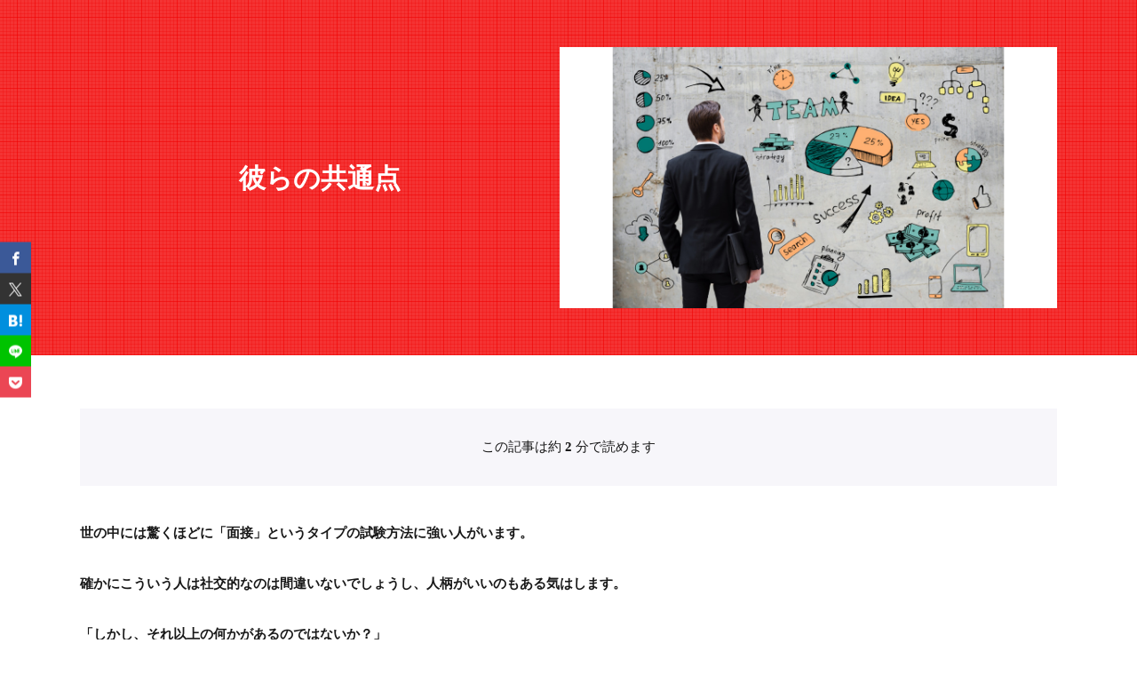

--- FILE ---
content_type: text/html; charset=UTF-8
request_url: https://juku-magic.com/3069-2/
body_size: 9011
content:
<!DOCTYPE html>
<html >

<head>
<meta charset="UTF-8">
<title>彼らの共通点 - 学習塾マジック</title>
<link rel='dns-prefetch' href='//fonts.googleapis.com' />
<link rel="alternate" title="oEmbed (JSON)" type="application/json+oembed" href="https://juku-magic.com/wp-json/oembed/1.0/embed?url=https%3A%2F%2Fjuku-magic.com%2F3069-2%2F" >
<link rel="alternate" title="oEmbed (XML)" type="text/xml+oembed" href="https://juku-magic.com/wp-json/oembed/1.0/embed?url=https%3A%2F%2Fjuku-magic.com%2F3069-2%2F&#038;format=xml" >
<style id='wp-img-auto-sizes-contain-inline-css'>
img:is([sizes=auto i],[sizes^="auto," i]){contain-intrinsic-size:3000px 1500px}
/*# sourceURL=wp-img-auto-sizes-contain-inline-css */
</style>
<link rel="stylesheet" id="wp-block-library-css" href="https://juku-magic.com/wp-includes/css/dist/block-library/style.min.css?ver=6.9" media="all">
<style id='global-styles-inline-css'>
:root{--wp--preset--aspect-ratio--square: 1;--wp--preset--aspect-ratio--4-3: 4/3;--wp--preset--aspect-ratio--3-4: 3/4;--wp--preset--aspect-ratio--3-2: 3/2;--wp--preset--aspect-ratio--2-3: 2/3;--wp--preset--aspect-ratio--16-9: 16/9;--wp--preset--aspect-ratio--9-16: 9/16;--wp--preset--color--black: #000000;--wp--preset--color--cyan-bluish-gray: #abb8c3;--wp--preset--color--white: #ffffff;--wp--preset--color--pale-pink: #f78da7;--wp--preset--color--vivid-red: #cf2e2e;--wp--preset--color--luminous-vivid-orange: #ff6900;--wp--preset--color--luminous-vivid-amber: #fcb900;--wp--preset--color--light-green-cyan: #7bdcb5;--wp--preset--color--vivid-green-cyan: #00d084;--wp--preset--color--pale-cyan-blue: #8ed1fc;--wp--preset--color--vivid-cyan-blue: #0693e3;--wp--preset--color--vivid-purple: #9b51e0;--wp--preset--gradient--vivid-cyan-blue-to-vivid-purple: linear-gradient(135deg,rgb(6,147,227) 0%,rgb(155,81,224) 100%);--wp--preset--gradient--light-green-cyan-to-vivid-green-cyan: linear-gradient(135deg,rgb(122,220,180) 0%,rgb(0,208,130) 100%);--wp--preset--gradient--luminous-vivid-amber-to-luminous-vivid-orange: linear-gradient(135deg,rgb(252,185,0) 0%,rgb(255,105,0) 100%);--wp--preset--gradient--luminous-vivid-orange-to-vivid-red: linear-gradient(135deg,rgb(255,105,0) 0%,rgb(207,46,46) 100%);--wp--preset--gradient--very-light-gray-to-cyan-bluish-gray: linear-gradient(135deg,rgb(238,238,238) 0%,rgb(169,184,195) 100%);--wp--preset--gradient--cool-to-warm-spectrum: linear-gradient(135deg,rgb(74,234,220) 0%,rgb(151,120,209) 20%,rgb(207,42,186) 40%,rgb(238,44,130) 60%,rgb(251,105,98) 80%,rgb(254,248,76) 100%);--wp--preset--gradient--blush-light-purple: linear-gradient(135deg,rgb(255,206,236) 0%,rgb(152,150,240) 100%);--wp--preset--gradient--blush-bordeaux: linear-gradient(135deg,rgb(254,205,165) 0%,rgb(254,45,45) 50%,rgb(107,0,62) 100%);--wp--preset--gradient--luminous-dusk: linear-gradient(135deg,rgb(255,203,112) 0%,rgb(199,81,192) 50%,rgb(65,88,208) 100%);--wp--preset--gradient--pale-ocean: linear-gradient(135deg,rgb(255,245,203) 0%,rgb(182,227,212) 50%,rgb(51,167,181) 100%);--wp--preset--gradient--electric-grass: linear-gradient(135deg,rgb(202,248,128) 0%,rgb(113,206,126) 100%);--wp--preset--gradient--midnight: linear-gradient(135deg,rgb(2,3,129) 0%,rgb(40,116,252) 100%);--wp--preset--font-size--small: 13px;--wp--preset--font-size--medium: 20px;--wp--preset--font-size--large: 36px;--wp--preset--font-size--x-large: 42px;--wp--preset--spacing--20: 0.44rem;--wp--preset--spacing--30: 0.67rem;--wp--preset--spacing--40: 1rem;--wp--preset--spacing--50: 1.5rem;--wp--preset--spacing--60: 2.25rem;--wp--preset--spacing--70: 3.38rem;--wp--preset--spacing--80: 5.06rem;--wp--preset--shadow--natural: 6px 6px 9px rgba(0, 0, 0, 0.2);--wp--preset--shadow--deep: 12px 12px 50px rgba(0, 0, 0, 0.4);--wp--preset--shadow--sharp: 6px 6px 0px rgba(0, 0, 0, 0.2);--wp--preset--shadow--outlined: 6px 6px 0px -3px rgb(255, 255, 255), 6px 6px rgb(0, 0, 0);--wp--preset--shadow--crisp: 6px 6px 0px rgb(0, 0, 0);}:where(.is-layout-flex){gap: 0.5em;}:where(.is-layout-grid){gap: 0.5em;}body .is-layout-flex{display: flex;}.is-layout-flex{flex-wrap: wrap;align-items: center;}.is-layout-flex > :is(*, div){margin: 0;}body .is-layout-grid{display: grid;}.is-layout-grid > :is(*, div){margin: 0;}:where(.wp-block-columns.is-layout-flex){gap: 2em;}:where(.wp-block-columns.is-layout-grid){gap: 2em;}:where(.wp-block-post-template.is-layout-flex){gap: 1.25em;}:where(.wp-block-post-template.is-layout-grid){gap: 1.25em;}.has-black-color{color: var(--wp--preset--color--black) !important;}.has-cyan-bluish-gray-color{color: var(--wp--preset--color--cyan-bluish-gray) !important;}.has-white-color{color: var(--wp--preset--color--white) !important;}.has-pale-pink-color{color: var(--wp--preset--color--pale-pink) !important;}.has-vivid-red-color{color: var(--wp--preset--color--vivid-red) !important;}.has-luminous-vivid-orange-color{color: var(--wp--preset--color--luminous-vivid-orange) !important;}.has-luminous-vivid-amber-color{color: var(--wp--preset--color--luminous-vivid-amber) !important;}.has-light-green-cyan-color{color: var(--wp--preset--color--light-green-cyan) !important;}.has-vivid-green-cyan-color{color: var(--wp--preset--color--vivid-green-cyan) !important;}.has-pale-cyan-blue-color{color: var(--wp--preset--color--pale-cyan-blue) !important;}.has-vivid-cyan-blue-color{color: var(--wp--preset--color--vivid-cyan-blue) !important;}.has-vivid-purple-color{color: var(--wp--preset--color--vivid-purple) !important;}.has-black-background-color{background-color: var(--wp--preset--color--black) !important;}.has-cyan-bluish-gray-background-color{background-color: var(--wp--preset--color--cyan-bluish-gray) !important;}.has-white-background-color{background-color: var(--wp--preset--color--white) !important;}.has-pale-pink-background-color{background-color: var(--wp--preset--color--pale-pink) !important;}.has-vivid-red-background-color{background-color: var(--wp--preset--color--vivid-red) !important;}.has-luminous-vivid-orange-background-color{background-color: var(--wp--preset--color--luminous-vivid-orange) !important;}.has-luminous-vivid-amber-background-color{background-color: var(--wp--preset--color--luminous-vivid-amber) !important;}.has-light-green-cyan-background-color{background-color: var(--wp--preset--color--light-green-cyan) !important;}.has-vivid-green-cyan-background-color{background-color: var(--wp--preset--color--vivid-green-cyan) !important;}.has-pale-cyan-blue-background-color{background-color: var(--wp--preset--color--pale-cyan-blue) !important;}.has-vivid-cyan-blue-background-color{background-color: var(--wp--preset--color--vivid-cyan-blue) !important;}.has-vivid-purple-background-color{background-color: var(--wp--preset--color--vivid-purple) !important;}.has-black-border-color{border-color: var(--wp--preset--color--black) !important;}.has-cyan-bluish-gray-border-color{border-color: var(--wp--preset--color--cyan-bluish-gray) !important;}.has-white-border-color{border-color: var(--wp--preset--color--white) !important;}.has-pale-pink-border-color{border-color: var(--wp--preset--color--pale-pink) !important;}.has-vivid-red-border-color{border-color: var(--wp--preset--color--vivid-red) !important;}.has-luminous-vivid-orange-border-color{border-color: var(--wp--preset--color--luminous-vivid-orange) !important;}.has-luminous-vivid-amber-border-color{border-color: var(--wp--preset--color--luminous-vivid-amber) !important;}.has-light-green-cyan-border-color{border-color: var(--wp--preset--color--light-green-cyan) !important;}.has-vivid-green-cyan-border-color{border-color: var(--wp--preset--color--vivid-green-cyan) !important;}.has-pale-cyan-blue-border-color{border-color: var(--wp--preset--color--pale-cyan-blue) !important;}.has-vivid-cyan-blue-border-color{border-color: var(--wp--preset--color--vivid-cyan-blue) !important;}.has-vivid-purple-border-color{border-color: var(--wp--preset--color--vivid-purple) !important;}.has-vivid-cyan-blue-to-vivid-purple-gradient-background{background: var(--wp--preset--gradient--vivid-cyan-blue-to-vivid-purple) !important;}.has-light-green-cyan-to-vivid-green-cyan-gradient-background{background: var(--wp--preset--gradient--light-green-cyan-to-vivid-green-cyan) !important;}.has-luminous-vivid-amber-to-luminous-vivid-orange-gradient-background{background: var(--wp--preset--gradient--luminous-vivid-amber-to-luminous-vivid-orange) !important;}.has-luminous-vivid-orange-to-vivid-red-gradient-background{background: var(--wp--preset--gradient--luminous-vivid-orange-to-vivid-red) !important;}.has-very-light-gray-to-cyan-bluish-gray-gradient-background{background: var(--wp--preset--gradient--very-light-gray-to-cyan-bluish-gray) !important;}.has-cool-to-warm-spectrum-gradient-background{background: var(--wp--preset--gradient--cool-to-warm-spectrum) !important;}.has-blush-light-purple-gradient-background{background: var(--wp--preset--gradient--blush-light-purple) !important;}.has-blush-bordeaux-gradient-background{background: var(--wp--preset--gradient--blush-bordeaux) !important;}.has-luminous-dusk-gradient-background{background: var(--wp--preset--gradient--luminous-dusk) !important;}.has-pale-ocean-gradient-background{background: var(--wp--preset--gradient--pale-ocean) !important;}.has-electric-grass-gradient-background{background: var(--wp--preset--gradient--electric-grass) !important;}.has-midnight-gradient-background{background: var(--wp--preset--gradient--midnight) !important;}.has-small-font-size{font-size: var(--wp--preset--font-size--small) !important;}.has-medium-font-size{font-size: var(--wp--preset--font-size--medium) !important;}.has-large-font-size{font-size: var(--wp--preset--font-size--large) !important;}.has-x-large-font-size{font-size: var(--wp--preset--font-size--x-large) !important;}
/*# sourceURL=global-styles-inline-css */
</style>

<link rel="stylesheet" id="fit-parent-style-css" href="https://juku-magic.com/wp-content/themes/gold-media/style.min.css?ver=1.0.3" media="all">
<link rel="stylesheet" id="fit-custom-style-css-css" href="https://juku-magic.com/wp-content/themes/gold-media/css/style-custom.css?ver=1769172893" media="all">
<link rel="stylesheet" id="fit-customizer-css" href="https://juku-magic.com/wp-content/themes/gold-media/css/customizer.php?ver=1769180163" media="all">
<link rel="stylesheet" id="fit-child-style-css" href="https://juku-magic.com/wp-content/themes/gold-media-child/style-user.css?ver=1752916758" media="all">
<link rel="stylesheet" id="fit-basic-icon-css" href="https://juku-magic.com/wp-content/themes/gold-media/css/icon.min.css?ver=1.0.3" media="all">
<link rel="stylesheet" id="fit-Josefin-Sans-css" href="//fonts.googleapis.com/css2?family=Josefin+Sans%3Awght%40100%3B200%3B300%3B400%3B500%3B600%3B700&#038;display=swap&#038;ver=1.0.3" media="all">
<link rel="stylesheet" id="fit-pwa-style-css" href="https://juku-magic.com/wp-content/themes/gold-media/plugins/pwa/css/style.css?ver=1.0.3" media="all">
<script src="https://juku-magic.com/wp-includes/js/jquery/jquery.min.js?ver=3.7.1" id="jquery-core-js"></script>
<script src="https://juku-magic.com/wp-includes/js/jquery/jquery-migrate.min.js?ver=3.4.1" id="jquery-migrate-js"></script>
<link rel="https://api.w.org/" href="https://juku-magic.com/wp-json/" /><link rel="alternate" title="JSON" type="application/json" href="https://juku-magic.com/wp-json/wp/v2/posts/3069" />
<meta name="viewport" content="width=device-width, initial-scale=1, viewport-fit=cover">
<meta name="theme-color" content="#f20000">
<!--FIT meta robots-->
<!--/FIT meta robots-->
<!--FIT meta etc-->
<!--/FIT meta etc-->
<link rel="manifest" href="https://juku-magic.com/?manifest=true"><noscript><style>.lazyload[data-src]{display:none !important;}</style></noscript><style>.lazyload{background-image:none !important;}.lazyload:before{background-image:none !important;}</style><link rel="icon" href="https://juku-magic.com/wp-content/uploads/2021/12/cropped-ファビコン画像-32x32.png" sizes="32x32" />
<link rel="icon" href="https://juku-magic.com/wp-content/uploads/2021/12/cropped-ファビコン画像-192x192.png" sizes="192x192" />
<link rel="apple-touch-icon" href="https://juku-magic.com/wp-content/uploads/2021/12/cropped-ファビコン画像-180x180.png" />
<meta name="msapplication-TileImage" content="https://juku-magic.com/wp-content/uploads/2021/12/cropped-ファビコン画像-270x270.png" />
<!– Global site tag (gtag.js) – Google Analytics –>
<script async src='https://www.googletagmanager.com/gtag/js?id=G-4H34VW0K0Z'></script>
<script>
  window.dataLayer = window.dataLayer || [];
  function gtag(){dataLayer.push(arguments);}
  gtag('js', new Date());
  
  gtag('config', 'G-4H34VW0K0Z');
</script>
<!– /Global site tag (gtag.js) – Google Analytics –>

</head>
<body class="wp-singular post-template-default type-single single-post postid-3069 single-format-standard wp-embed-responsive wp-theme-gold-media wp-child-theme-gold-media-child gold_theme preload" id="top">

<!--i-header-->
<div class="inclose i-header i-header_common">
				

	

			
								

	

				</div>
<!--/i-header-->





	<!--l-keyvisual-->
	<div class="layout l-keyvisual l-keyvisual_common u-all_show">
		
			<div class="keyvisual">

									<div class="keyvisual__bg">
											</div>
				
				
									<!--container-->
					<div class="container c-flex c-keyvisual">
						<div class="keyvisual__contents">

															<div class="keyvisual__img_area">
																		<img class="nolazy lazyload" src="[data-uri]" width="960" height="504" alt="" data-src="https://juku-magic.com/wp-content/uploads/2022/10/名称未設定のデザイン-2022-10-06T172449.314.jpg" decoding="async" data-eio-rwidth="1200" data-eio-rheight="630"><noscript><img class="nolazy" src="https://juku-magic.com/wp-content/uploads/2022/10/名称未設定のデザイン-2022-10-06T172449.314.jpg" width="960" height="504" alt="" data-eio="l"></noscript>																	</div>
							
															<div class="keyvisual__text_area keyvisual__text_area-is-">
									<div class="keyvisual__text_area__inner">
																												<h1 class="heading heading-is-custom">
											彼らの共通点																																</h1>
																		</div>

									
									
									
									
									
									
								</div>
							
						</div>
					</div>
					<!--/container-->
				
			</div>
		
		
		
		
	</div>
	<!--/l-keyvisual-->


	





<!--l-contents-->
<div class="layout l-contents l-contents_common " id="l-contents">
	<!--container-->
	<div class="container c-contents">

		<!--l-wrapper-->
		<div class="layout l-wrapper">
			



  <!--l-main-->
  <main class="layout l-main">

    
    
        
    



	<section class="main_content main_content-is-post">
		
				
									
  <div class="read_minute u-all_show">
          この記事は約        <b>2</b>
          分で読めます      </div>

					
  <ul class="sns_list sns_list-is-round u-pc_hide_flex">
          <li class="sns_list__item">
        <a class="sns_list__link icon-facebook" aria-label="facebook" href="https://www.facebook.com/sharer.php?u=https%3A%2F%2Fjuku-magic.com%2F3069-2%2F&amp;t=彼らの共通点" target="_blank" title="Facebook">Facebook</a>
      </li>
    
          <li class="sns_list__item">
        <a class="sns_list__link icon-x" aria-label="twitter" href="https://twitter.com/intent/tweet?text=彼らの共通点&amp;https%3A%2F%2Fjuku-magic.com%2F3069-2%2F&amp;url=https%3A%2F%2Fjuku-magic.com%2F3069-2%2F" target="_blank" title="X(旧:Twitter)">X(旧:Twitter)</a>
      </li>
    
          <li class="sns_list__item">
        <a class="sns_list__link icon-hatenabookmark" aria-label="はてブ" href="https://b.hatena.ne.jp/add?mode=confirm&amp;url=https%3A%2F%2Fjuku-magic.com%2F3069-2%2F&amp;title=彼らの共通点" target="_blank" data-hatena-bookmark-title="https%3A%2F%2Fjuku-magic.com%2F3069-2%2F" title="">はてブ</a>
      </li>
    
          <li class="sns_list__item">
        <a class="sns_list__link icon-line" aria-label="line" href="https://line.naver.jp/R/msg/text/?彼らの共通点%0D%0Ahttps%3A%2F%2Fjuku-magic.com%2F3069-2%2F" target="_blank" title="">LINE</a>
      </li>
    
          <li class="sns_list__item">
        <a class="sns_list__link icon-Pocket" aria-label="Pocket" href="https://getpocket.com/edit?url=https%3A%2F%2Fjuku-magic.com%2F3069-2%2F" target="_blank" title="Pocket">Pocket</a>
      </li>
    
    
      </ul>

									
				<p><span style="font-family: メイリオ, Meiryo;"><strong>世の中には驚くほどに「面接」というタイプの試験方法に強い人がいます。</strong></span></p>
<p><span style="font-family: メイリオ, Meiryo;"><strong>確かにこういう人は社交的なのは間違いないでしょうし、人柄がいいのもある気はします。</strong></span></p>
<p><span style="font-family: メイリオ, Meiryo;"><strong>「しかし、それ以上の何かがあるのではないか？」</strong></span></p>
<p><span style="font-family: メイリオ, Meiryo;"><strong>誰もが思う疑問も実はある程度の共通点が見出されています。</strong></span></p>
<p><span style="font-family: メイリオ, Meiryo;"><strong>それは彼らは「戦略的ごまかし」が上手だということです。</strong></span></p>
<p><span style="font-family: メイリオ, Meiryo;"><strong>『面接なんて受かったらこっちのもんだ！』ぐらいに思って、事実に虚実を織り交ぜる勇気も時には必要なのかもしれません。</strong></span></p>
<p><span style="font-family: メイリオ, Meiryo;"><strong>しかしそれじゃあ嘘は立派な行いかというと、それはまた別の話です。</strong></span></p>
<p><span style="font-family: メイリオ, Meiryo;"><strong>例えばお父さんやお母さん、お姉ちゃんやお兄ちゃん、妹ちゃんや弟くん、お友達や先輩や後輩、学校の先生、あるいは僕などのように長く付き合う人に「嘘をつく」と、大概はイタイ目にあいます。</strong></span></p>
<p><span style="font-family: メイリオ, Meiryo;"><strong>これはいけない。</strong></span></p>
<p><span style="font-family: メイリオ, Meiryo;"><strong>失うモノが多すぎる。</strong></span></p>
<p><span style="font-family: メイリオ, Meiryo;"><strong>ただ「面接の時の嘘」だけは、自分を成長させる嘘にもなりえますし（自分の能力以上のものを入った先では求められますので）、必ずしも悪い面ばかりではないよねという話です。</strong></span></p>
<p><span style="font-family: メイリオ, Meiryo;"><strong>ただ僕自身は、正直者が報われる世の中が理想ですが……。</strong></span></p>
<p><span style="font-family: メイリオ, Meiryo;"><strong>ということで、今日の学習ブログも「勉強と感情」です。</strong></span></p>
<p><span style="font-family: メイリオ, Meiryo;"><strong>よろしくお願いいたします。</strong></span></p>
<p><span style="font-family: メイリオ, Meiryo;"><strong>学習ブログへのリンク</strong></span><br >
<span style="font-family: メイリオ, Meiryo;"><strong><span style="color: #0000ff;"><a style="color: #0000ff;" href="https://juku-magic.jp/blog/20221006-1714/">/blog/20221006-1714/</a></span></strong></span></p>

									
  <ul class="sns_list sns_list-is-round u-all_show">
          <li class="sns_list__item">
        <a class="sns_list__link icon-facebook" aria-label="facebook" href="https://www.facebook.com/sharer.php?u=https%3A%2F%2Fjuku-magic.com%2F3069-2%2F&amp;t=彼らの共通点" target="_blank" title="Facebook">Facebook</a>
      </li>
    
          <li class="sns_list__item">
        <a class="sns_list__link icon-x" aria-label="twitter" href="https://twitter.com/intent/tweet?text=彼らの共通点&amp;https%3A%2F%2Fjuku-magic.com%2F3069-2%2F&amp;url=https%3A%2F%2Fjuku-magic.com%2F3069-2%2F" target="_blank" title="X(旧:Twitter)">X(旧:Twitter)</a>
      </li>
    
          <li class="sns_list__item">
        <a class="sns_list__link icon-hatenabookmark" aria-label="はてブ" href="https://b.hatena.ne.jp/add?mode=confirm&amp;url=https%3A%2F%2Fjuku-magic.com%2F3069-2%2F&amp;title=彼らの共通点" target="_blank" data-hatena-bookmark-title="https%3A%2F%2Fjuku-magic.com%2F3069-2%2F" title="">はてブ</a>
      </li>
    
          <li class="sns_list__item">
        <a class="sns_list__link icon-line" aria-label="line" href="https://line.naver.jp/R/msg/text/?彼らの共通点%0D%0Ahttps%3A%2F%2Fjuku-magic.com%2F3069-2%2F" target="_blank" title="">LINE</a>
      </li>
    
          <li class="sns_list__item">
        <a class="sns_list__link icon-Pocket" aria-label="Pocket" href="https://getpocket.com/edit?url=https%3A%2F%2Fjuku-magic.com%2F3069-2%2F" target="_blank" title="Pocket">Pocket</a>
      </li>
    
    
      </ul>

									
					
	</section>

			<div class="sub_content sub_content-is-post">
		
		

      <ul class="nextprev_list u-all_show">
              <li class="nextprev_list__prev icon-angle-left">
          	<div class="eyecatch u-aspect_11">
				<a class="eyecatch__link" href="https://juku-magic.com/%e8%a8%88%e7%94%bb%e3%82%92%e9%a0%93%e6%8c%ab%e3%81%95%e3%81%9b%e3%81%aa%e3%81%84%ef%bc%81/">
			<img  src="[data-uri]" width="640" height="336" alt="彼らの共通点" data-src="https://juku-magic.com/wp-content/uploads/2022/10/名称未設定のデザイン-2022-10-05T153658.724.jpg" decoding="async" class="lazyload" data-eio-rwidth="1200" data-eio-rheight="630"><noscript><img  src="https://juku-magic.com/wp-content/uploads/2022/10/名称未設定のデザイン-2022-10-05T153658.724.jpg" width="640" height="336" alt="彼らの共通点" data-eio="l"></noscript>		</a>
	</div>
	          <h3 class="heading heading-is-quaternary">
                          <a class="nextprev_list__link" href="https://juku-magic.com/%e8%a8%88%e7%94%bb%e3%82%92%e9%a0%93%e6%8c%ab%e3%81%95%e3%81%9b%e3%81%aa%e3%81%84%ef%bc%81/">計画を頓挫させない！</a>
                      </h3>
        </li>
      
              <li class="nextprev_list__next icon-angle-right">
          <h3 class="heading heading-is-quaternary">
                          <a class="nextprev_list__link" href="https://juku-magic.com/3074-2/">想像力と創造力</a>
                      </h3>
          	<div class="eyecatch u-aspect_11">
				<a class="eyecatch__link" href="https://juku-magic.com/3074-2/">
			<img  src="[data-uri]" width="640" height="336" alt="彼らの共通点" data-src="https://juku-magic.com/wp-content/uploads/2022/10/名称未設定のデザイン-2022-10-07T160537.232.jpg" decoding="async" class="lazyload" data-eio-rwidth="1200" data-eio-rheight="630"><noscript><img  src="https://juku-magic.com/wp-content/uploads/2022/10/名称未設定のデザイン-2022-10-07T160537.232.jpg" width="640" height="336" alt="彼らの共通点" data-eio="l"></noscript>		</a>
	</div>
	        </li>
          </ul>
  
									

  <div class="related u-all_show">
          			<h2 class="heading heading-is-preset14 heading-is-quinary     icon-book1">
				関連記事
				<span class="heading__title"><b>Related articles</b></span>
			</h2>        
<div name="archive" class="archive archive-is-related archive-is-simple">

	
			
						<article class="archive__item archive__item-is-3 archive__item-is-user">
				
				
										<div class="eyecatch u-aspect_169">
					<span class="eyecatch__cat cat_bg-is-24 eyecatch__cat-is-square">
				<a class="icon-folder1" href="https://juku-magic.com/category/2022%e5%b9%b4%e3%80%8010%e6%9c%88/">2022年　10月</a>
			</span>
				<a class="eyecatch__link" href="https://juku-magic.com/%e5%88%9d%e9%a0%ad%e5%8a%b9%e6%9e%9c%e3%81%a8%e8%a6%aa%e8%bf%91%e5%8a%b9%e6%9e%9c/">
			<img  src="[data-uri]" width="640" height="336" alt="初頭効果と親近効果" data-src="https://juku-magic.com/wp-content/uploads/2022/10/名称未設定のデザイン-2022-10-04T153328.572.jpg" decoding="async" class="lazyload" data-eio-rwidth="1200" data-eio-rheight="630"><noscript><img  src="https://juku-magic.com/wp-content/uploads/2022/10/名称未設定のデザイン-2022-10-04T153328.572.jpg" width="640" height="336" alt="初頭効果と親近効果" data-eio="l"></noscript>		</a>
	</div>
					
								<div class="archive__contents">
										<div class="archive__inner">

													<ul class="date_list">
																									<li class="date_list__item icon-time">2022年10月5日</li>
																
																							</ul>
						
													<h3 class="heading heading-is-custom"><a href="https://juku-magic.com/%e5%88%9d%e9%a0%ad%e5%8a%b9%e6%9e%9c%e3%81%a8%e8%a6%aa%e8%bf%91%e5%8a%b9%e6%9e%9c/">初頭効果と親近効果</a></h3>
						
													<p class="phrase phrase-is-tertiary">例えばいまAとBという人物がいます。
Aは知的で、勤勉で、衝……</p>
						
						
													<div class="avatar_box">
								<a href="https://juku-magic.com/author/mgjuaiucj2022/" class="avatar_box__link">
									<div class="avatar_box__img avatar_box__img-is-s"><img alt="magic" class="avatar avatar-24 photo lazyload" width="192" height="192" src="[data-uri]" data-src="https://juku-magic.com/wp-content/uploads/2022/01/ファビコン画像-640-x-640-px-72-x-72-px-192-x-192-px.png" decoding="async" data-eio-rwidth="192" data-eio-rheight="192"><noscript><img alt="magic" class="avatar avatar-24 photo" width="192" height="192" src="https://juku-magic.com/wp-content/uploads/2022/01/ファビコン画像-640-x-640-px-72-x-72-px-192-x-192-px.png" data-eio="l"></noscript></div>
									<div class="avatar_box__name">magic</div>
								</a>
							</div>
						
					</div>
				</div>
			</article>
			
						<article class="archive__item archive__item-is-3 archive__item-is-user">
				
				
										<div class="eyecatch u-aspect_169">
					<span class="eyecatch__cat cat_bg-is-24 eyecatch__cat-is-square">
				<a class="icon-folder1" href="https://juku-magic.com/category/2022%e5%b9%b4%e3%80%8010%e6%9c%88/">2022年　10月</a>
			</span>
				<a class="eyecatch__link" href="https://juku-magic.com/3179-2/">
			<img  src="[data-uri]" width="640" height="336" alt="電子書籍はメリットだらけ？" data-src="https://juku-magic.com/wp-content/uploads/2022/10/名称未設定のデザイン-2022-10-27T165600.330.jpg" decoding="async" class="lazyload" data-eio-rwidth="1200" data-eio-rheight="630"><noscript><img  src="https://juku-magic.com/wp-content/uploads/2022/10/名称未設定のデザイン-2022-10-27T165600.330.jpg" width="640" height="336" alt="電子書籍はメリットだらけ？" data-eio="l"></noscript>		</a>
	</div>
					
								<div class="archive__contents">
										<div class="archive__inner">

													<ul class="date_list">
																									<li class="date_list__item icon-time">2022年10月28日</li>
																
																							</ul>
						
													<h3 class="heading heading-is-custom"><a href="https://juku-magic.com/3179-2/">電子書籍はメリットだらけ？</a></h3>
						
													<p class="phrase phrase-is-tertiary">電子書籍の最大のメリットは「読みたい瞬間に読めること」だと僕……</p>
						
						
													<div class="avatar_box">
								<a href="https://juku-magic.com/author/mgjuaiucj2022/" class="avatar_box__link">
									<div class="avatar_box__img avatar_box__img-is-s"><img alt="magic" class="avatar avatar-24 photo lazyload" width="192" height="192" src="[data-uri]" data-src="https://juku-magic.com/wp-content/uploads/2022/01/ファビコン画像-640-x-640-px-72-x-72-px-192-x-192-px.png" decoding="async" data-eio-rwidth="192" data-eio-rheight="192"><noscript><img alt="magic" class="avatar avatar-24 photo" width="192" height="192" src="https://juku-magic.com/wp-content/uploads/2022/01/ファビコン画像-640-x-640-px-72-x-72-px-192-x-192-px.png" data-eio="l"></noscript></div>
									<div class="avatar_box__name">magic</div>
								</a>
							</div>
						
					</div>
				</div>
			</article>
			
						<article class="archive__item archive__item-is-3 archive__item-is-user">
				
				
										<div class="eyecatch u-aspect_169">
					<span class="eyecatch__cat cat_bg-is-24 eyecatch__cat-is-square">
				<a class="icon-folder1" href="https://juku-magic.com/category/2022%e5%b9%b4%e3%80%8010%e6%9c%88/">2022年　10月</a>
			</span>
				<a class="eyecatch__link" href="https://juku-magic.com/%e3%83%a1%e3%83%a2%e3%81%a7%e9%9b%86%e4%b8%ad%e5%8a%9b%e3%82%92%e9%ab%98%e3%82%81%e3%82%8b/">
			<img  src="[data-uri]" width="640" height="336" alt="メモで集中力を高める" data-src="https://juku-magic.com/wp-content/uploads/2022/11/名称未設定のデザイン-2022-11-07T162725.855.jpg" decoding="async" class="lazyload" data-eio-rwidth="1200" data-eio-rheight="630"><noscript><img  src="https://juku-magic.com/wp-content/uploads/2022/11/名称未設定のデザイン-2022-11-07T162725.855.jpg" width="640" height="336" alt="メモで集中力を高める" data-eio="l"></noscript>		</a>
	</div>
					
								<div class="archive__contents">
										<div class="archive__inner">

													<ul class="date_list">
																									<li class="date_list__item icon-time">2022年11月8日</li>
																
																							</ul>
						
													<h3 class="heading heading-is-custom"><a href="https://juku-magic.com/%e3%83%a1%e3%83%a2%e3%81%a7%e9%9b%86%e4%b8%ad%e5%8a%9b%e3%82%92%e9%ab%98%e3%82%81%e3%82%8b/">メモで集中力を高める</a></h3>
						
													<p class="phrase phrase-is-tertiary">メモは集中力に役立つようなので、積極的に利用したいですね。
……</p>
						
						
													<div class="avatar_box">
								<a href="https://juku-magic.com/author/mgjuaiucj2022/" class="avatar_box__link">
									<div class="avatar_box__img avatar_box__img-is-s"><img alt="magic" class="avatar avatar-24 photo lazyload" width="192" height="192" src="[data-uri]" data-src="https://juku-magic.com/wp-content/uploads/2022/01/ファビコン画像-640-x-640-px-72-x-72-px-192-x-192-px.png" decoding="async" data-eio-rwidth="192" data-eio-rheight="192"><noscript><img alt="magic" class="avatar avatar-24 photo" width="192" height="192" src="https://juku-magic.com/wp-content/uploads/2022/01/ファビコン画像-640-x-640-px-72-x-72-px-192-x-192-px.png" data-eio="l"></noscript></div>
									<div class="avatar_box__name">magic</div>
								</a>
							</div>
						
					</div>
				</div>
			</article>
			
						<article class="archive__item archive__item-is-3 archive__item-is-user">
				
				
										<div class="eyecatch u-aspect_169">
					<span class="eyecatch__cat cat_bg-is-24 eyecatch__cat-is-square">
				<a class="icon-folder1" href="https://juku-magic.com/category/2022%e5%b9%b4%e3%80%8010%e6%9c%88/">2022年　10月</a>
			</span>
				<a class="eyecatch__link" href="https://juku-magic.com/3143-2/">
			<img  src="[data-uri]" width="640" height="336" alt="目標は遠くへ" data-src="https://juku-magic.com/wp-content/uploads/2022/10/名称未設定のデザイン-2022-10-20T151648.528.jpg" decoding="async" class="lazyload" data-eio-rwidth="1200" data-eio-rheight="630"><noscript><img  src="https://juku-magic.com/wp-content/uploads/2022/10/名称未設定のデザイン-2022-10-20T151648.528.jpg" width="640" height="336" alt="目標は遠くへ" data-eio="l"></noscript>		</a>
	</div>
					
								<div class="archive__contents">
										<div class="archive__inner">

													<ul class="date_list">
																									<li class="date_list__item icon-time">2022年10月21日</li>
																
																							</ul>
						
													<h3 class="heading heading-is-custom"><a href="https://juku-magic.com/3143-2/">目標は遠くへ</a></h3>
						
													<p class="phrase phrase-is-tertiary">僕は皆さんには「高校合格」「大学合格」を勉強の目標にしてもら……</p>
						
						
													<div class="avatar_box">
								<a href="https://juku-magic.com/author/mgjuaiucj2022/" class="avatar_box__link">
									<div class="avatar_box__img avatar_box__img-is-s"><img alt="magic" class="avatar avatar-24 photo lazyload" width="192" height="192" src="[data-uri]" data-src="https://juku-magic.com/wp-content/uploads/2022/01/ファビコン画像-640-x-640-px-72-x-72-px-192-x-192-px.png" decoding="async" data-eio-rwidth="192" data-eio-rheight="192"><noscript><img alt="magic" class="avatar avatar-24 photo" width="192" height="192" src="https://juku-magic.com/wp-content/uploads/2022/01/ファビコン画像-640-x-640-px-72-x-72-px-192-x-192-px.png" data-eio="l"></noscript></div>
									<div class="avatar_box__name">magic</div>
								</a>
							</div>
						
					</div>
				</div>
			</article>
			
						<article class="archive__item archive__item-is-3 archive__item-is-user">
				
				
										<div class="eyecatch u-aspect_169">
					<span class="eyecatch__cat cat_bg-is-24 eyecatch__cat-is-square">
				<a class="icon-folder1" href="https://juku-magic.com/category/2022%e5%b9%b4%e3%80%8010%e6%9c%88/">2022年　10月</a>
			</span>
				<a class="eyecatch__link" href="https://juku-magic.com/%e6%9c%aa%e6%9d%a5%e4%ba%88%e7%9f%a5%e3%81%ae%e9%9b%a3%e3%81%97%e3%81%95/">
			<img  src="[data-uri]" width="640" height="336" alt="未来予知の難しさ" data-src="https://juku-magic.com/wp-content/uploads/2022/10/名称未設定のデザイン-2022-10-24T155759.647.png" decoding="async" class="lazyload" data-eio-rwidth="1200" data-eio-rheight="630"><noscript><img  src="https://juku-magic.com/wp-content/uploads/2022/10/名称未設定のデザイン-2022-10-24T155759.647.png" width="640" height="336" alt="未来予知の難しさ" data-eio="l"></noscript>		</a>
	</div>
					
								<div class="archive__contents">
										<div class="archive__inner">

													<ul class="date_list">
																									<li class="date_list__item icon-time">2022年10月25日</li>
																
																							</ul>
						
													<h3 class="heading heading-is-custom"><a href="https://juku-magic.com/%e6%9c%aa%e6%9d%a5%e4%ba%88%e7%9f%a5%e3%81%ae%e9%9b%a3%e3%81%97%e3%81%95/">未来予知の難しさ</a></h3>
						
													<p class="phrase phrase-is-tertiary">最近は加速度的に世界情勢が変わりますので、１０年後の未来さえ……</p>
						
						
													<div class="avatar_box">
								<a href="https://juku-magic.com/author/mgjuaiucj2022/" class="avatar_box__link">
									<div class="avatar_box__img avatar_box__img-is-s"><img alt="magic" class="avatar avatar-24 photo lazyload" width="192" height="192" src="[data-uri]" data-src="https://juku-magic.com/wp-content/uploads/2022/01/ファビコン画像-640-x-640-px-72-x-72-px-192-x-192-px.png" decoding="async" data-eio-rwidth="192" data-eio-rheight="192"><noscript><img alt="magic" class="avatar avatar-24 photo" width="192" height="192" src="https://juku-magic.com/wp-content/uploads/2022/01/ファビコン画像-640-x-640-px-72-x-72-px-192-x-192-px.png" data-eio="l"></noscript></div>
									<div class="avatar_box__name">magic</div>
								</a>
							</div>
						
					</div>
				</div>
			</article>
			
						<article class="archive__item archive__item-is-3 archive__item-is-user">
				
				
										<div class="eyecatch u-aspect_169">
					<span class="eyecatch__cat cat_bg-is-24 eyecatch__cat-is-square">
				<a class="icon-folder1" href="https://juku-magic.com/category/2022%e5%b9%b4%e3%80%8010%e6%9c%88/">2022年　10月</a>
			</span>
				<a class="eyecatch__link" href="https://juku-magic.com/%e5%9c%b0%e7%90%83%e3%81%ae%e7%9f%ad%e3%81%84%e5%a4%9c%e4%b8%ad/">
			<img  src="[data-uri]" width="640" height="336" alt="地球の短い夜中" data-src="https://juku-magic.com/wp-content/uploads/2022/10/名称未設定のデザイン-2022-10-08T175037.858.jpg" decoding="async" class="lazyload" data-eio-rwidth="1200" data-eio-rheight="630"><noscript><img  src="https://juku-magic.com/wp-content/uploads/2022/10/名称未設定のデザイン-2022-10-08T175037.858.jpg" width="640" height="336" alt="地球の短い夜中" data-eio="l"></noscript>		</a>
	</div>
					
								<div class="archive__contents">
										<div class="archive__inner">

													<ul class="date_list">
																									<li class="date_list__item icon-time">2022年10月9日</li>
																
																							</ul>
						
													<h3 class="heading heading-is-custom"><a href="https://juku-magic.com/%e5%9c%b0%e7%90%83%e3%81%ae%e7%9f%ad%e3%81%84%e5%a4%9c%e4%b8%ad/">地球の短い夜中</a></h3>
						
													<p class="phrase phrase-is-tertiary">プラシーボ効果というものは聞いたことがありますか？
これは「……</p>
						
						
													<div class="avatar_box">
								<a href="https://juku-magic.com/author/mgjuaiucj2022/" class="avatar_box__link">
									<div class="avatar_box__img avatar_box__img-is-s"><img alt="magic" class="avatar avatar-24 photo lazyload" width="192" height="192" src="[data-uri]" data-src="https://juku-magic.com/wp-content/uploads/2022/01/ファビコン画像-640-x-640-px-72-x-72-px-192-x-192-px.png" decoding="async" data-eio-rwidth="192" data-eio-rheight="192"><noscript><img alt="magic" class="avatar avatar-24 photo" width="192" height="192" src="https://juku-magic.com/wp-content/uploads/2022/01/ファビコン画像-640-x-640-px-72-x-72-px-192-x-192-px.png" data-eio="l"></noscript></div>
									<div class="avatar_box__name">magic</div>
								</a>
							</div>
						
					</div>
				</div>
			</article>
			
	
	</div>
  </div>

  
				</div>
	



              
              
  </main>
  <!--/l-main-->
		</div>
		<!--/l-wrapper-->

	</div>
	<!--/container-->
</div>
<!--/l-contents-->






	<!--l-footer_navi-->
	<div class="layout l-footer_navi u-all_show sep sep-is-turn_double_slash">
		<!--container-->
		<div class="container c-footer_navi">
			
<nav class="global_navi global_navi-is-footer global_navi-is-separate u-all_show">
  <div class="global_navi__inner">
          <ul class="global_navi__list"><li class="global_navi__item"><a href="https://juku-magic.com/">HOME</a></li>
<li class="global_navi__item"><a href="https://juku-magic.com/%e3%81%8a%e5%95%8f%e3%81%84%e5%90%88%e3%82%8f%e3%81%9b%e3%83%95%e3%82%a9%e3%83%bc%e3%83%a0/">お問い合わせ</a></li>
<li class="global_navi__item"><a href="https://juku-magic.com/%e5%9c%b0%e5%9b%b3/">地図</a></li>
<li class="global_navi__item"><a href="https://juku-magic.com/%e5%81%8f%e5%b7%ae%e5%80%a4%e8%a8%88%e7%ae%97%e3%82%b7%e3%82%b9%e3%83%86%e3%83%a0%ef%bc%88%e6%a0%83%e6%9c%a8%e7%9c%8c%e3%80%80%e9%ab%98%e6%a0%a1%e5%85%a5%e8%a9%a6%ef%bc%89/">偏差値計算システム（栃木県　高校入試）</a></li>
<li class="global_navi__item"><a href="https://juku-magic.com/list-articles/">学習ブログ</a></li>
</ul>      </div>
</nav>
		</div>
		<!--/container-->
	</div>
	<!--/l-footer_navi-->




<!--l-copyright-->
<footer class="layout l-copyright">
	<!--container-->
	<div class="container c-copyright">
		<div class="copyright">
			<p class="phrase phrase-is-custom">
									&copy; Copyright 2026 <a href="https://juku-magic.com">学習塾マジック</a>.
							</p>
		</div>
	</div>
	<!--/container-->
</footer>
<!--/l-copyright-->


	<!--l-footer_menu-->
	<div class="layout l-footer_menu u-pc_hide">
		<!--container-->
		<div class="container c-flex c-footer_menu">
			
<ul class="float_menu">
                <li class="float_menu__item">
                  <a class="float_menu__link" href="https://juku-magic.com/%e5%9c%b0%e5%9b%b3/">
            <i class="float_menu__icon icon-home"></i>            <span class="float_menu__text">地図</span>          </a>
              </li>
                    <li class="float_menu__item">
                  <a class="float_menu__link" href="https://juku-magic.com/%e3%81%8a%e5%95%8f%e3%81%84%e5%90%88%e3%82%8f%e3%81%9b%e3%83%95%e3%82%a9%e3%83%bc%e3%83%a0/">
            <i class="float_menu__icon icon-mobile"></i>            <span class="float_menu__text">お問い合わせ</span>          </a>
              </li>
                    <li class="float_menu__item">
                  <a class="float_menu__link" href="https://juku-magic.com/list-articles/">
            <i class="float_menu__icon icon-pencil-alt"></i>            <span class="float_menu__text">学習記事</span>          </a>
              </li>
                          </ul>		</div>
		<!--/container-->
	</div>
	<!--/l-footer_menu-->


	<!--top_btn-->
	<div class="top_btn u-sp_hide">
		<a class="top_btn__link" href="#top">
			<div class="top_btn__inner">
									<i class="top_btn__icon icon-angle-up"></i>
													<div class="heading heading-is-custom">TOP</div>
											</div>
		</a>
	</div>
	<!--/l-top_btn-->


			<!--sns_side-->
		<aside class="sns_side">
			
  <ul class="sns_list sns_list-is-basic u-sp_hide_flex">
          <li class="sns_list__item">
        <a class="sns_list__link icon-facebook" aria-label="facebook" href="https://www.facebook.com/sharer.php?u=https%3A%2F%2Fjuku-magic.com%2F3069-2%2F&amp;t=彼らの共通点" target="_blank" title="Facebook"></a>
      </li>
    
          <li class="sns_list__item">
        <a class="sns_list__link icon-x" aria-label="twitter" href="https://twitter.com/intent/tweet?text=彼らの共通点&amp;https%3A%2F%2Fjuku-magic.com%2F3069-2%2F&amp;url=https%3A%2F%2Fjuku-magic.com%2F3069-2%2F" target="_blank" title="X(旧:Twitter)"></a>
      </li>
    
          <li class="sns_list__item">
        <a class="sns_list__link icon-hatenabookmark" aria-label="はてブ" href="https://b.hatena.ne.jp/add?mode=confirm&amp;url=https%3A%2F%2Fjuku-magic.com%2F3069-2%2F&amp;title=彼らの共通点" target="_blank" data-hatena-bookmark-title="https%3A%2F%2Fjuku-magic.com%2F3069-2%2F" title=""></a>
      </li>
    
          <li class="sns_list__item">
        <a class="sns_list__link icon-line" aria-label="line" href="https://line.naver.jp/R/msg/text/?彼らの共通点%0D%0Ahttps%3A%2F%2Fjuku-magic.com%2F3069-2%2F" target="_blank" title=""></a>
      </li>
    
          <li class="sns_list__item">
        <a class="sns_list__link icon-Pocket" aria-label="Pocket" href="https://getpocket.com/edit?url=https%3A%2F%2Fjuku-magic.com%2F3069-2%2F" target="_blank" title="Pocket"></a>
      </li>
    
    
      </ul>
		</aside>
		<!--sns_side-->
	
	

<script type="speculationrules">
{"prefetch":[{"source":"document","where":{"and":[{"href_matches":"/*"},{"not":{"href_matches":["/wp-*.php","/wp-admin/*","/wp-content/uploads/*","/wp-content/*","/wp-content/plugins/*","/wp-content/themes/gold-media-child/*","/wp-content/themes/gold-media/*","/*\\?(.+)"]}},{"not":{"selector_matches":"a[rel~=\"nofollow\"]"}},{"not":{"selector_matches":".no-prefetch, .no-prefetch a"}}]},"eagerness":"conservative"}]}
</script>
<script id="eio-lazy-load-js-before">
var eio_lazy_vars = {"exactdn_domain":"","skip_autoscale":0,"bg_min_dpr":1.100000000000000088817841970012523233890533447265625,"threshold":0,"use_dpr":1};
//# sourceURL=eio-lazy-load-js-before
</script>
<script src="https://juku-magic.com/wp-content/plugins/ewww-image-optimizer/includes/lazysizes.min.js?ver=831" id="eio-lazy-load-js" async data-wp-strategy="async"></script>
<script id="fit-preset-get-blog-info-js-extra">
var fit_preset_get_blog_info_vars = {"ajax_url":"https://juku-magic.com/wp-admin/admin-ajax.php"};
//# sourceURL=fit-preset-get-blog-info-js-extra
</script>
<script src="https://juku-magic.com/wp-content/themes/gold-media/plugins/preset/js/get-blog-info.js?ver=1.0.3" id="fit-preset-get-blog-info-js"></script>
<script src="https://juku-magic.com/wp-content/themes/gold-media/js/common.js?ver=1.0.3" id="fit-common-js"></script>
<script id="fit-common-js-after">
jQuery(function($){$("body").removeClass("preload");});
document.addEventListener("touchstart",function(){});
//# sourceURL=fit-common-js-after
</script>
<script src="https://juku-magic.com/wp-includes/js/comment-reply.min.js?ver=6.9" id="comment-reply-js" async data-wp-strategy="async" fetchpriority="low"></script>
<script src="https://juku-magic.com/wp-content/themes/gold-media/js/top-btn.js?ver=1.0.3" id="fit-top-btn-js"></script>
<script id="fit-ads-live-counter-js-extra">
var fit_ads_live_counter_vars = {"ajax_url":"https://juku-magic.com/wp-admin/admin-ajax.php"};
//# sourceURL=fit-ads-live-counter-js-extra
</script>
<script src="https://juku-magic.com/wp-content/themes/gold-media/plugins/ads/js/live-counter.js?ver=1.0.3" id="fit-ads-live-counter-js"></script>
<script src="https://juku-magic.com/wp-content/themes/gold-media/plugins/pwa/js/register-sw.js?ver=1.0.3" id="fit-pwa-register-sw-js"></script>
<script id="fit-pwa-offline-js-before">
var fitPwaData = {"offlineMessage":""};
//# sourceURL=fit-pwa-offline-js-before
</script>
<script src="https://juku-magic.com/wp-content/themes/gold-media/plugins/pwa/js/offline.js?ver=1.0.3" id="fit-pwa-offline-js"></script>
<script src="https://cdn.jsdelivr.net/npm/mathjax@3/es5/tex-mml-chtml.js?config=default&amp;ver=1.3.13" id="mathjax-js"></script>

</body>
</html>


--- FILE ---
content_type: text/css
request_url: https://juku-magic.com/wp-content/themes/gold-media/css/style-custom.css?ver=1769172893
body_size: 36185
content:
/*fit-wp-inline-css*/:root{--wp--preset--aspect-ratio--square:1;--wp--preset--aspect-ratio--4-3:4/3;--wp--preset--aspect-ratio--3-4:3/4;--wp--preset--aspect-ratio--3-2:3/2;--wp--preset--aspect-ratio--2-3:2/3;--wp--preset--aspect-ratio--16-9:16/9;--wp--preset--aspect-ratio--9-16:9/16;--wp--preset--color--black:#000;--wp--preset--color--cyan-bluish-gray:#abb8c3;--wp--preset--color--white:#fff;--wp--preset--color--pale-pink:#f78da7;--wp--preset--color--vivid-red:#cf2e2e;--wp--preset--color--luminous-vivid-orange:#ff6900;--wp--preset--color--luminous-vivid-amber:#fcb900;--wp--preset--color--light-green-cyan:#7bdcb5;--wp--preset--color--vivid-green-cyan:#00d084;--wp--preset--color--pale-cyan-blue:#8ed1fc;--wp--preset--color--vivid-cyan-blue:#0693e3;--wp--preset--color--vivid-purple:#9b51e0;--wp--preset--gradient--vivid-cyan-blue-to-vivid-purple:linear-gradient(135deg,rgba(6,147,227,1) 0,rgb(155,81,224) 100%);--wp--preset--gradient--light-green-cyan-to-vivid-green-cyan:linear-gradient(135deg,rgb(122,220,180) 0,rgb(0,208,130) 100%);--wp--preset--gradient--luminous-vivid-amber-to-luminous-vivid-orange:linear-gradient(135deg,rgba(252,185,0,1) 0,rgba(255,105,0,1) 100%);--wp--preset--gradient--luminous-vivid-orange-to-vivid-red:linear-gradient(135deg,rgba(255,105,0,1) 0,rgb(207,46,46) 100%);--wp--preset--gradient--very-light-gray-to-cyan-bluish-gray:linear-gradient(135deg,rgb(238,238,238) 0,rgb(169,184,195) 100%);--wp--preset--gradient--cool-to-warm-spectrum:linear-gradient(135deg,rgb(74,234,220) 0,rgb(151,120,209) 20%,rgb(207,42,186) 40%,rgb(238,44,130) 60%,rgb(251,105,98) 80%,rgb(254,248,76) 100%);--wp--preset--gradient--blush-light-purple:linear-gradient(135deg,rgb(255,206,236) 0,rgb(152,150,240) 100%);--wp--preset--gradient--blush-bordeaux:linear-gradient(135deg,rgb(254,205,165) 0,rgb(254,45,45) 50%,rgb(107,0,62) 100%);--wp--preset--gradient--luminous-dusk:linear-gradient(135deg,rgb(255,203,112) 0,rgb(199,81,192) 50%,rgb(65,88,208) 100%);--wp--preset--gradient--pale-ocean:linear-gradient(135deg,rgb(255,245,203) 0,rgb(182,227,212) 50%,rgb(51,167,181) 100%);--wp--preset--gradient--electric-grass:linear-gradient(135deg,rgb(202,248,128) 0,rgb(113,206,126) 100%);--wp--preset--gradient--midnight:linear-gradient(135deg,rgb(2,3,129) 0,rgb(40,116,252) 100%);--wp--preset--font-size--small:13px;--wp--preset--font-size--medium:20px;--wp--preset--font-size--large:36px;--wp--preset--font-size--x-large:42px;--wp--preset--spacing--20:.44rem;--wp--preset--spacing--30:.67rem;--wp--preset--spacing--40:1rem;--wp--preset--spacing--50:1.5rem;--wp--preset--spacing--60:2.25rem;--wp--preset--spacing--70:3.38rem;--wp--preset--spacing--80:5.06rem;--wp--preset--shadow--natural:6px 6px 9px rgba(0,0,0,.2);--wp--preset--shadow--deep:12px 12px 50px rgba(0,0,0,.4);--wp--preset--shadow--sharp:6px 6px 0 rgba(0,0,0,.2);--wp--preset--shadow--outlined:6px 6px 0 -3px rgba(255,255,255,1),6px 6px rgba(0,0,0,1);--wp--preset--shadow--crisp:6px 6px 0 rgba(0,0,0,1)}:where(.is-layout-flex){gap:.5em}:where(.is-layout-grid){gap:.5em}body .is-layout-flex{display:flex}.is-layout-flex{flex-wrap:wrap;align-items:center}.is-layout-flex>:is(*,div){margin:0}body .is-layout-grid{display:grid}.is-layout-grid>:is(*,div){margin:0}:where(.wp-block-columns.is-layout-flex){gap:2em}:where(.wp-block-columns.is-layout-grid){gap:2em}:where(.wp-block-post-template.is-layout-flex){gap:1.25em}:where(.wp-block-post-template.is-layout-grid){gap:1.25em}.has-black-color{color:var(--wp--preset--color--black)!important}.has-cyan-bluish-gray-color{color:var(--wp--preset--color--cyan-bluish-gray)!important}.has-white-color{color:var(--wp--preset--color--white)!important}.has-pale-pink-color{color:var(--wp--preset--color--pale-pink)!important}.has-vivid-red-color{color:var(--wp--preset--color--vivid-red)!important}.has-luminous-vivid-orange-color{color:var(--wp--preset--color--luminous-vivid-orange)!important}.has-luminous-vivid-amber-color{color:var(--wp--preset--color--luminous-vivid-amber)!important}.has-light-green-cyan-color{color:var(--wp--preset--color--light-green-cyan)!important}.has-vivid-green-cyan-color{color:var(--wp--preset--color--vivid-green-cyan)!important}.has-pale-cyan-blue-color{color:var(--wp--preset--color--pale-cyan-blue)!important}.has-vivid-cyan-blue-color{color:var(--wp--preset--color--vivid-cyan-blue)!important}.has-vivid-purple-color{color:var(--wp--preset--color--vivid-purple)!important}.has-black-background-color{background-color:var(--wp--preset--color--black)!important}.has-cyan-bluish-gray-background-color{background-color:var(--wp--preset--color--cyan-bluish-gray)!important}.has-white-background-color{background-color:var(--wp--preset--color--white)!important}.has-pale-pink-background-color{background-color:var(--wp--preset--color--pale-pink)!important}.has-vivid-red-background-color{background-color:var(--wp--preset--color--vivid-red)!important}.has-luminous-vivid-orange-background-color{background-color:var(--wp--preset--color--luminous-vivid-orange)!important}.has-luminous-vivid-amber-background-color{background-color:var(--wp--preset--color--luminous-vivid-amber)!important}.has-light-green-cyan-background-color{background-color:var(--wp--preset--color--light-green-cyan)!important}.has-vivid-green-cyan-background-color{background-color:var(--wp--preset--color--vivid-green-cyan)!important}.has-pale-cyan-blue-background-color{background-color:var(--wp--preset--color--pale-cyan-blue)!important}.has-vivid-cyan-blue-background-color{background-color:var(--wp--preset--color--vivid-cyan-blue)!important}.has-vivid-purple-background-color{background-color:var(--wp--preset--color--vivid-purple)!important}.has-black-border-color{border-color:var(--wp--preset--color--black)!important}.has-cyan-bluish-gray-border-color{border-color:var(--wp--preset--color--cyan-bluish-gray)!important}.has-white-border-color{border-color:var(--wp--preset--color--white)!important}.has-pale-pink-border-color{border-color:var(--wp--preset--color--pale-pink)!important}.has-vivid-red-border-color{border-color:var(--wp--preset--color--vivid-red)!important}.has-luminous-vivid-orange-border-color{border-color:var(--wp--preset--color--luminous-vivid-orange)!important}.has-luminous-vivid-amber-border-color{border-color:var(--wp--preset--color--luminous-vivid-amber)!important}.has-light-green-cyan-border-color{border-color:var(--wp--preset--color--light-green-cyan)!important}.has-vivid-green-cyan-border-color{border-color:var(--wp--preset--color--vivid-green-cyan)!important}.has-pale-cyan-blue-border-color{border-color:var(--wp--preset--color--pale-cyan-blue)!important}.has-vivid-cyan-blue-border-color{border-color:var(--wp--preset--color--vivid-cyan-blue)!important}.has-vivid-purple-border-color{border-color:var(--wp--preset--color--vivid-purple)!important}.has-vivid-cyan-blue-to-vivid-purple-gradient-background{background:var(--wp--preset--gradient--vivid-cyan-blue-to-vivid-purple)!important}.has-light-green-cyan-to-vivid-green-cyan-gradient-background{background:var(--wp--preset--gradient--light-green-cyan-to-vivid-green-cyan)!important}.has-luminous-vivid-amber-to-luminous-vivid-orange-gradient-background{background:var(--wp--preset--gradient--luminous-vivid-amber-to-luminous-vivid-orange)!important}.has-luminous-vivid-orange-to-vivid-red-gradient-background{background:var(--wp--preset--gradient--luminous-vivid-orange-to-vivid-red)!important}.has-very-light-gray-to-cyan-bluish-gray-gradient-background{background:var(--wp--preset--gradient--very-light-gray-to-cyan-bluish-gray)!important}.has-cool-to-warm-spectrum-gradient-background{background:var(--wp--preset--gradient--cool-to-warm-spectrum)!important}.has-blush-light-purple-gradient-background{background:var(--wp--preset--gradient--blush-light-purple)!important}.has-blush-bordeaux-gradient-background{background:var(--wp--preset--gradient--blush-bordeaux)!important}.has-luminous-dusk-gradient-background{background:var(--wp--preset--gradient--luminous-dusk)!important}.has-pale-ocean-gradient-background{background:var(--wp--preset--gradient--pale-ocean)!important}.has-electric-grass-gradient-background{background:var(--wp--preset--gradient--electric-grass)!important}.has-midnight-gradient-background{background:var(--wp--preset--gradient--midnight)!important}.has-small-font-size{font-size:var(--wp--preset--font-size--small)!important}.has-medium-font-size{font-size:var(--wp--preset--font-size--medium)!important}.has-large-font-size{font-size:var(--wp--preset--font-size--large)!important}.has-x-large-font-size{font-size:var(--wp--preset--font-size--x-large)!important}:where(.wp-block-post-template.is-layout-flex){gap:1.25em}:where(.wp-block-post-template.is-layout-grid){gap:1.25em}:where(.wp-block-columns.is-layout-flex){gap:2em}:where(.wp-block-columns.is-layout-grid){gap:2em}:root :where(.wp-block-pullquote){font-size:1.5em;line-height:1.6}/*fit-wp-inline-css*//*fit-common-css-0*/:root{--fit-color-main:#f20000;--fit-color-sub:#e5ac00;--fit-color-accent:#1e73be;--fit-color-text:#191919;--fit-color-palette1:#FFE33F;--fit-color-palette2:#EB6168;--fit-color-palette3:#EC7AA1;--fit-color-palette4:#5F90CC;--fit-color-palette5:#9BCB60;--fit-color-palette6:#FCF8EB;--fit-color-palette7:#fff4f4;--fit-color-palette8:#f3f2fc;--fit-color-black:#191919;--fit-color-dark_gray:#333;--fit-color-dull_gray:#666;--fit-color-gray:#999999;--fit-color-light_gray:#ccc;--fit-color-pale_gray:#f5f5f5;--fit-color-blue_gray:#f7f6fa;--fit-color-white:#fff}/*fit-common-css-0*//*fit-common-css-5*/html{font-size:62.5%}/*fit-common-css-5*//*fit-common-css-6*/body{background-color:#fff;font-family:"Yu Gothic",YuGothic}/*fit-common-css-6*//*fit-ads-css-common*/.ads{display:flex;gap:clamp(20px,3vw,30px)}.ads__contents{width:100%;text-align:center}.ads__header{padding:15px 0 15px calc(2.25em + 10px);margin-top:-10px;border-bottom:1px solid var(--fit-color-border_main);font-size:var(--fit-heading-secondary);font-weight:bold;text-align:left;background-size:auto 2.25em;background-position:left center;background-repeat:no-repeat}.ads__header-is-rank_1.ads__header-is-clown_simple{background-image:url(https://juku-magic.com/wp-content/themes/gold-media/plugins/ads/img/clown_simple01.png)}.ads__header-is-rank_2.ads__header-is-clown_simple{background-image:url(https://juku-magic.com/wp-content/themes/gold-media/plugins/ads/img/clown_simple02.png)}.ads__header-is-rank_3.ads__header-is-clown_simple{background-image:url(https://juku-magic.com/wp-content/themes/gold-media/plugins/ads/img/clown_simple03.png)}.ads__header-is-rank_4.ads__header-is-clown_simple{background-image:url(https://juku-magic.com/wp-content/themes/gold-media/plugins/ads/img/clown_simple04.png)}.ads__header-is-rank_5.ads__header-is-clown_simple{background-image:url(https://juku-magic.com/wp-content/themes/gold-media/plugins/ads/img/clown_simple05.png)}.ads__header-is-rank_1.ads__header-is-clown_rich{background-image:url(https://juku-magic.com/wp-content/themes/gold-media/plugins/ads/img/clown_rich01.png)}.ads__header-is-rank_2.ads__header-is-clown_rich{background-image:url(https://juku-magic.com/wp-content/themes/gold-media/plugins/ads/img/clown_rich02.png)}.ads__header-is-rank_3.ads__header-is-clown_rich{background-image:url(https://juku-magic.com/wp-content/themes/gold-media/plugins/ads/img/clown_rich03.png)}.ads__header-is-rank_4.ads__header-is-clown_rich{background-image:url(https://juku-magic.com/wp-content/themes/gold-media/plugins/ads/img/clown_rich04.png)}.ads__header-is-rank_5.ads__header-is-clown_rich{background-image:url(https://juku-magic.com/wp-content/themes/gold-media/plugins/ads/img/clown_rich05.png)}.ads__header-is-rank_1.ads__header-is-medal_simple{background-image:url(https://juku-magic.com/wp-content/themes/gold-media/plugins/ads/img/medal_simple01.png)}.ads__header-is-rank_2.ads__header-is-medal_simple{background-image:url(https://juku-magic.com/wp-content/themes/gold-media/plugins/ads/img/medal_simple02.png)}.ads__header-is-rank_3.ads__header-is-medal_simple{background-image:url(https://juku-magic.com/wp-content/themes/gold-media/plugins/ads/img/medal_simple03.png)}.ads__header-is-rank_4.ads__header-is-medal_simple{background-image:url(https://juku-magic.com/wp-content/themes/gold-media/plugins/ads/img/medal_simple04.png)}.ads__header-is-rank_5.ads__header-is-medal_simple{background-image:url(https://juku-magic.com/wp-content/themes/gold-media/plugins/ads/img/medal_simple05.png)}.ads__header-is-rank_1.ads__header-is-medal_rich{background-image:url(https://juku-magic.com/wp-content/themes/gold-media/plugins/ads/img/medal_rich01.png)}.ads__header-is-rank_2.ads__header-is-medal_rich{background-image:url(https://juku-magic.com/wp-content/themes/gold-media/plugins/ads/img/medal_rich02.png)}.ads__header-is-rank_3.ads__header-is-medal_rich{background-image:url(https://juku-magic.com/wp-content/themes/gold-media/plugins/ads/img/medal_rich03.png)}.ads__header-is-rank_4.ads__header-is-medal_rich{background-image:url(https://juku-magic.com/wp-content/themes/gold-media/plugins/ads/img/medal_rich04.png)}.ads__header-is-rank_5.ads__header-is-medal_rich{background-image:url(https://juku-magic.com/wp-content/themes/gold-media/plugins/ads/img/medal_rich05.png)}.ads__header-is-rank_1.ads__header-is-square{background-image:url(https://juku-magic.com/wp-content/themes/gold-media/plugins/ads/img/square01.png)}.ads__header-is-rank_2.ads__header-is-square{background-image:url(https://juku-magic.com/wp-content/themes/gold-media/plugins/ads/img/square02.png)}.ads__header-is-rank_3.ads__header-is-square{background-image:url(https://juku-magic.com/wp-content/themes/gold-media/plugins/ads/img/square03.png)}.ads__header-is-rank_4.ads__header-is-square{background-image:url(https://juku-magic.com/wp-content/themes/gold-media/plugins/ads/img/square04.png)}.ads__header-is-rank_5.ads__header-is-square{background-image:url(https://juku-magic.com/wp-content/themes/gold-media/plugins/ads/img/square05.png)}.ads__header-is-rank_1.ads__header-is-round{background-image:url(https://juku-magic.com/wp-content/themes/gold-media/plugins/ads/img/round01.png)}.ads__header-is-rank_2.ads__header-is-round{background-image:url(https://juku-magic.com/wp-content/themes/gold-media/plugins/ads/img/round02.png)}.ads__header-is-rank_3.ads__header-is-round{background-image:url(https://juku-magic.com/wp-content/themes/gold-media/plugins/ads/img/round03.png)}.ads__header-is-rank_4.ads__header-is-round{background-image:url(https://juku-magic.com/wp-content/themes/gold-media/plugins/ads/img/round04.png)}.ads__header-is-rank_5.ads__header-is-round{background-image:url(https://juku-magic.com/wp-content/themes/gold-media/plugins/ads/img/round05.png)}.ads__header + .ads__wrapper{margin-top:20px}.ads__wrapper{display:flex;flex-direction:column;gap:20px;line-height:var(--fit-line_height-sub)}.ads__detail{text-align:left}.ads__name{font-size:var(--fit-heading-secondary);font-weight:bold}.ads__number{color:var(--fit-color-gray);font-size:var(--fit-phrase-tertiary);padding-left:5px}.ads__price{color:var(--fit-color-gray);font-size:var(--fit-phrase-tertiary)}.ads__description{font-size:var(--fit-phrase-secondary)}.ads__name + .ads__star,.ads__name + .ads__price{margin-top:10px}* + .ads__description{margin-top:15px}.ads__btns{display:flex;flex-direction:column;gap:10px;padding-top:20px}.ads__btns .btn{flex:1;width:100%}@media only screen and (min-width:640px){.ads__wrapper{flex-direction:row;flex-wrap:wrap}.ads__image{flex:1;min-width:175px}.ads__detail{display:flex;flex-wrap:wrap;flex-direction:column;flex:2;min-width:175px}.ads__btns{flex-direction:row;flex-wrap:wrap;margin-top:auto}.ads__btns .btn{min-width:175px}}/*fit-ads-css-common*//*fit-eyecatch-css*/.eyecatch__cat{background-color:#999999}/*fit-eyecatch-css*//*fit-term-css*//*fit-term-css*//*fit-user-css*/.user_bg-is-1{background-color:#f20000!important}.user_text-is-1{color:#f20000!important}.user_border-is-1{border-color:#f20000!important}/*fit-user-css*//*fit-balloon-css-common*//*fit-balloon-css-common*//*fit-customizer-css-page-h1*/.main_content-is-page h1{--text-color:var(--fit-color-black);--main-color:var(--fit-color-border_sub);--sub-color:var(--fit-color-main);display:flex;flex-wrap:wrap;align-items:center;color:var(--text-color)}.main_content-is-page h1::before{font-family:icon;content:"\e2095";font-weight:normal;flex-grow:1;background-image:linear-gradient(var(--main-color) 0,var(--main-color) 1px,transparent 1px,transparent 5px,var(--main-color) 5px,var(--main-color) 6px);background-size:calc(100% - 1em - 15px) 6px;background-repeat:no-repeat;background-position:left center;text-align:right;margin-right:5px}.main_content-is-page h1::after{content:"　";flex-grow:1;background-image:linear-gradient(var(--main-color) 0,var(--main-color) 1px,transparent 1px,transparent 5px,var(--main-color) 5px,var(--main-color) 6px);background-size:100% 6px;background-repeat:no-repeat;background-position:right center;margin-left:15px}.main_content-is-page h1 .heading__title{display:block;line-height:1.85;font-size:65%;color:var(--sub-color);text-align:center;order:-2;width:100%}.main_content-is-page h1 .heading__title::before{display:inline-block;content:"|";transform:rotate(-40deg);margin-right:10px}.main_content-is-page h1 .heading__title::after{display:inline-block;content:"|";transform:rotate(40deg);margin-left:10px}/*fit-customizer-css-page-h1*//*fit-customizer-css-page-h2*/.main_content-is-page h2{--text-color:var(--fit-color-black);--main-color:var(--fit-color-main);--sub-color:var(--fit-color-pale_gray);padding:15px 20px;color:var(--text-color);border-left:solid 6px var(--main-color);background-image:repeating-linear-gradient(135deg,transparent,transparent 2px,var(--sub-color) 2px,var(--sub-color) 4px);background-size:auto auto}.main_content-is-page h2::before{margin-right:5px}.main_content-is-page h2::after{}.main_content-is-page h2 .heading__title{display:block;line-height:1.85;font-size:65%;opacity:.5}.main_content-is-page h2 .heading__title::before{}.main_content-is-page h2 .heading__title::after{}/*fit-customizer-css-page-h2*//*fit-customizer-css-page-h3*/.main_content-is-page h3{--text-color:var(--fit-color-black);--main-color:var(--fit-color-main);--sub-color:var(--fit-color-pale_gray);position:relative;display:flex;align-items:center;padding-bottom:5px;color:var(--text-color);border-bottom:4px solid var(--sub-color)}.main_content-is-page h3::before{margin-right:5px}.main_content-is-page h3::after{content:"";position:absolute;left:0;bottom:-4px;width:25%;height:4px;background-color:var(--main-color)}.main_content-is-page h3 .heading__title{display:inline-block;font-size:65%;opacity:.5;margin-left:10px;white-space:nowrap}.main_content-is-page h3 .heading__title::before{}.main_content-is-page h3 .heading__title::after{}/*fit-customizer-css-page-h3*//*fit-customizer-css-page-h4*/.main_content-is-page h4{--text-color:var(--fit-color-black);--main-color:var(--fit-color-border_main);--sub-color:var(--fit-color-main);display:flex;align-items:center;color:var(--text-color)}.main_content-is-page h4::before{margin-right:5px;color:var(--sub-color)}.main_content-is-page h4::after{content:"";height:6px;flex-grow:1;border-top:1px solid var(--main-color);border-bottom:1px solid var(--main-color);margin-left:15px}.main_content-is-page h4 .heading__title{margin-left:15px;font-size:65%;opacity:.5;white-space:nowrap}.main_content-is-page h4 .heading__title::before{}.main_content-is-page h4 .heading__title::after{}/*fit-customizer-css-page-h4*//*fit-customizer-css-page-h5*/.main_content-is-page h5{--text-color:var(--fit-color-black);--main-color:var(--fit-color-sub);--sub-color:var(--fit-color-black);display:flex;align-items:center;color:var(--text-color)}.main_content-is-page h5::before{margin-right:5px;color:var(--sub-color)}.main_content-is-page h5::after{}.main_content-is-page h5 .heading__title{display:inline-block;font-size:65%;color:var(--main-color);margin-left:15px;white-space:nowrap}.main_content-is-page h5 .heading__title::before{}.main_content-is-page h5 .heading__title::after{}/*fit-customizer-css-page-h5*//*fit-customizer-css-page-h6*/.main_content-is-page h6{--text-color:var(--fit-color-black);--main-color:var(--fit-color-sub);--sub-color:var(--fit-color-black);display:flex;align-items:center;color:var(--text-color)}.main_content-is-page h6::before{margin-right:5px;color:var(--sub-color)}.main_content-is-page h6::after{}.main_content-is-page h6 .heading__title{display:inline-block;font-size:65%;color:var(--main-color);margin-left:15px;white-space:nowrap}.main_content-is-page h6 .heading__title::before{}.main_content-is-page h6 .heading__title::after{}/*fit-customizer-css-page-h6*//*fit-customizer-css-post-h1*/.main_content-is-post h1{--text-color:var(--fit-color-black);--main-color:var(--fit-color-border_sub);--sub-color:var(--fit-color-main);display:flex;flex-wrap:wrap;align-items:center;color:var(--text-color)}.main_content-is-post h1::before{font-family:icon;content:"\e2095";font-weight:normal;flex-grow:1;background-image:linear-gradient(var(--main-color) 0,var(--main-color) 1px,transparent 1px,transparent 5px,var(--main-color) 5px,var(--main-color) 6px);background-size:calc(100% - 1em - 15px) 6px;background-repeat:no-repeat;background-position:left center;text-align:right;margin-right:5px}.main_content-is-post h1::after{content:"　";flex-grow:1;background-image:linear-gradient(var(--main-color) 0,var(--main-color) 1px,transparent 1px,transparent 5px,var(--main-color) 5px,var(--main-color) 6px);background-size:100% 6px;background-repeat:no-repeat;background-position:right center;margin-left:15px}.main_content-is-post h1 .heading__title{display:block;line-height:1.85;font-size:65%;color:var(--sub-color);text-align:center;order:-2;width:100%}.main_content-is-post h1 .heading__title::before{display:inline-block;content:"|";transform:rotate(-40deg);margin-right:10px}.main_content-is-post h1 .heading__title::after{display:inline-block;content:"|";transform:rotate(40deg);margin-left:10px}/*fit-customizer-css-post-h1*//*fit-customizer-css-post-h2*/.main_content-is-post h2{--text-color:var(--fit-color-black);--main-color:var(--fit-color-main);--sub-color:var(--fit-color-pale_gray);padding:15px 20px;color:var(--text-color);border-left:solid 6px var(--main-color);background-image:repeating-linear-gradient(135deg,transparent,transparent 2px,var(--sub-color) 2px,var(--sub-color) 4px);background-size:auto auto}.main_content-is-post h2::before{margin-right:5px}.main_content-is-post h2::after{}.main_content-is-post h2 .heading__title{display:block;line-height:1.85;font-size:65%;opacity:.5}.main_content-is-post h2 .heading__title::before{}.main_content-is-post h2 .heading__title::after{}/*fit-customizer-css-post-h2*//*fit-customizer-css-post-h3*/.main_content-is-post h3{--text-color:var(--fit-color-black);--main-color:var(--fit-color-main);--sub-color:var(--fit-color-pale_gray);position:relative;display:flex;align-items:center;padding-bottom:5px;color:var(--text-color);border-bottom:4px solid var(--sub-color)}.main_content-is-post h3::before{margin-right:5px}.main_content-is-post h3::after{content:"";position:absolute;left:0;bottom:-4px;width:25%;height:4px;background-color:var(--main-color)}.main_content-is-post h3 .heading__title{display:inline-block;font-size:65%;opacity:.5;margin-left:10px;white-space:nowrap}.main_content-is-post h3 .heading__title::before{}.main_content-is-post h3 .heading__title::after{}/*fit-customizer-css-post-h3*//*fit-customizer-css-post-h4*/.main_content-is-post h4{--text-color:var(--fit-color-black);--main-color:var(--fit-color-border_main);--sub-color:var(--fit-color-main);display:flex;align-items:center;color:var(--text-color)}.main_content-is-post h4::before{margin-right:5px;color:var(--sub-color)}.main_content-is-post h4::after{content:"";height:6px;flex-grow:1;border-top:1px solid var(--main-color);border-bottom:1px solid var(--main-color);margin-left:15px}.main_content-is-post h4 .heading__title{margin-left:15px;font-size:65%;opacity:.5;white-space:nowrap}.main_content-is-post h4 .heading__title::before{}.main_content-is-post h4 .heading__title::after{}/*fit-customizer-css-post-h4*//*fit-customizer-css-post-h5*/.main_content-is-post h5{--text-color:var(--fit-color-black);--main-color:var(--fit-color-sub);--sub-color:var(--fit-color-black);display:flex;align-items:center;color:var(--text-color)}.main_content-is-post h5::before{margin-right:5px;color:var(--sub-color)}.main_content-is-post h5::after{}.main_content-is-post h5 .heading__title{display:inline-block;font-size:65%;color:var(--main-color);margin-left:15px;white-space:nowrap}.main_content-is-post h5 .heading__title::before{}.main_content-is-post h5 .heading__title::after{}/*fit-customizer-css-post-h5*//*fit-customizer-css-post-h6*/.main_content-is-post h6{--text-color:var(--fit-color-black);--main-color:var(--fit-color-sub);--sub-color:var(--fit-color-black);display:flex;align-items:center;color:var(--text-color)}.main_content-is-post h6::before{margin-right:5px;color:var(--sub-color)}.main_content-is-post h6::after{}.main_content-is-post h6 .heading__title{display:inline-block;font-size:65%;color:var(--main-color);margin-left:15px;white-space:nowrap}.main_content-is-post h6 .heading__title::before{}.main_content-is-post h6 .heading__title::after{}/*fit-customizer-css-post-h6*//*fit-preset-css*/.heading-is-preset1{--text-color:var(--fit-color-black);--main-color:var(--fit-color-main);--sub-color:var(--fit-color-pale_gray);padding:15px 20px;color:var(--text-color);border-left:solid 6px var(--main-color);background-image:repeating-linear-gradient(135deg,transparent,transparent 2px,var(--sub-color) 2px,var(--sub-color) 4px);background-size:auto auto}.heading-is-preset1::before{margin-right:5px}.heading-is-preset1 .heading__title{display:block;line-height:1.85;font-size:65%;opacity:.5}.heading-is-preset2{--text-color:var(--fit-color-black);--main-color:var(--fit-color-sub);--sub-color:var(--fit-color-pale_gray);padding:15px 20px;color:var(--text-color);border-left:solid 6px var(--main-color);background-image:repeating-linear-gradient(135deg,transparent,transparent 5px,var(--sub-color) 5px,var(--sub-color) 10px);background-size:auto auto}.heading-is-preset2::before{margin-right:5px}.heading-is-preset2 .heading__title{display:block;line-height:1.85;font-size:65%;opacity:.5}.heading-is-preset3{--text-color:var(--fit-color-black);--main-color:var(--fit-color-main);--sub-color:var(--fit-color-pale_gray);position:relative;display:flex;align-items:center;padding-bottom:5px;color:var(--text-color);border-bottom:4px solid var(--sub-color)}.heading-is-preset3::before{margin-right:5px}.heading-is-preset3::after{content:"";position:absolute;left:0;bottom:-4px;width:25%;height:4px;background-color:var(--main-color)}.heading-is-preset3 .heading__title{display:inline-block;font-size:65%;opacity:.5;margin-left:10px;white-space:nowrap}.heading-is-preset4{--text-color:var(--fit-color-black);--main-color:var(--fit-color-sub);--sub-color:var(--fit-color-pale_gray);position:relative;display:flex;align-items:center;padding-bottom:9px;color:var(--text-color);background-image:linear-gradient(90deg,transparent 4px,var(--sub-color) 4px);background-size:8px 4px;background-repeat:repeat-x;background-position:bottom}.heading-is-preset4::before{margin-right:5px}.heading-is-preset4::after{content:"";position:absolute;left:0;bottom:0;width:25%;height:4px;border-bottom:4px solid var(--main-color)}.heading-is-preset4 .heading__title{display:inline-block;font-size:65%;opacity:.5;margin-left:10px;white-space:nowrap}.heading-is-preset5{--text-color:var(--fit-color-black);--main-color:var(--fit-color-main);--sub-color:var(--fit-color-sub);position:relative;padding:15px 20px;color:var(--text-color);background-image:repeating-linear-gradient(135deg,var(--fit-color-white),var(--fit-color-white) 4px,var(--main-color) 4px,var(--main-color) 8px,var(--fit-color-white) 8px,var(--fit-color-white) 12px,var(--sub-color) 12px,var(--sub-color) 16px);z-index:0}.heading-is-preset5::before{margin-right:5px}.heading-is-preset5::after{content:"";position:absolute;top:5px;bottom:5px;left:0;right:0;background-color:var(--fit-color-white);z-index:-1}.heading-is-preset5 .heading__title{display:block;line-height:1.85;font-size:65%;opacity:.5}.heading-is-preset6{--text-color:var(--fit-color-black);--main-color:var(--fit-color-sub);--sub-color:var(--fit-color-accent);position:relative;padding:15px 20px;color:var(--text-color);background-image:repeating-linear-gradient(135deg,var(--fit-color-white),var(--fit-color-white) 4px,var(--main-color) 4px,var(--main-color) 8px,var(--fit-color-white) 8px,var(--fit-color-white) 12px,var(--sub-color) 12px,var(--sub-color) 16px);z-index:0}.heading-is-preset6::before{margin-right:5px}.heading-is-preset6::after{content:"";position:absolute;top:5px;bottom:5px;left:0;right:0;background-color:rgba(255,255,255,.95);z-index:-1}.heading-is-preset6 .heading__title{display:block;line-height:1.85;font-size:65%;opacity:.5}.heading-is-preset7{--text-color:var(--fit-color-black);--main-color:var(--fit-color-main);--sub-color:var(--fit-color-white);position:relative;display:flex;align-items:center;padding:15px;color:var(--text-color);border:5px solid var(--main-color);background-color:var(--sub-color);z-index:0}.heading-is-preset7::before{margin-right:5px}.heading-is-preset7::after{content:"";position:absolute;top:3px;bottom:3px;left:3px;right:3px;border:1px dashed var(--main-color);z-index:-1}.heading-is-preset7 .heading__title{display:inline-block;font-size:65%;opacity:.5;margin-left:10px;white-space:nowrap}.heading-is-preset8{--text-color:var(--fit-color-black);--main-color:var(--fit-color-sub);--sub-color:var(--fit-color-sub);position:relative;display:flex;align-items:center;padding:15px 0;color:var(--text-color);border-top:5px solid var(--main-color);border-bottom:5px solid var(--main-color);z-index:0}.heading-is-preset8::before{margin-right:5px}.heading-is-preset8::after{content:"";position:absolute;top:3px;bottom:3px;left:0;right:0;border-top:1px dashed var(--sub-color);border-bottom:1px dashed var(--sub-color);z-index:-1}.heading-is-preset8 .heading__title{display:inline-block;font-size:65%;opacity:.5;margin-left:10px;white-space:nowrap}.heading-is-preset9{--text-color:var(--fit-color-white);--main-color:var(--fit-color-main);--sub-color:var(--fit-color-white);position:relative;padding:15px;color:var(--text-color);background-color:var(--main-color);background-image:radial-gradient(circle,rgb(255 255 255 / 25%) 66.6%,transparent 66.6%);background-size:100% 500%;background-repeat:no-repeat;background-position:-50px 0;overflow:hidden}.heading-is-preset9::before{margin-right:5px}.heading-is-preset9::after{content:"";display:block;position:absolute;bottom:-130px;right:60px;width:180px;height:180px;background-color:rgb(255 255 255 / 25%);border-radius:50%}.heading-is-preset9 .heading__title{display:block;line-height:1.85;font-size:65%;color:var(--sub-color)}.heading-is-preset10{--text-color:var(--fit-color-white);--main-color:var(--fit-color-sub);--sub-color:var(--fit-color-white);position:relative;padding:15px;color:var(--text-color);background-color:var(--main-color);background-image:linear-gradient(45deg,transparent 66.6%,rgb(255 255 255 / 25%) 66.6%);overflow:hidden}.heading-is-preset10::before{margin-right:5px}.heading-is-preset10::after{content:"";display:block;position:absolute;bottom:-200px;right:-200px;width:400px;height:400px;background-color:rgb(255 255 255 / 25%);transform:rotate(-55deg)}.heading-is-preset10 .heading__title{display:block;line-height:1.85;font-size:65%;color:var(--sub-color)}.heading-is-preset11{--text-color:var(--fit-color-black);--main-color:var(--fit-color-main);--sub-color:var(--fit-color-sub);display:flex;align-items:center;padding-bottom:10px;color:var(--text-color);border-bottom:2px solid;border-image:linear-gradient(to right,var(--main-color) 0,var(--sub-color) 100%);border-image-slice:1}.heading-is-preset11::before{display:inline-block;margin-right:10px;border-radius:9999px;width:2.2em;height:2.2em;line-height:2.2em;font-size:80%;text-align:center;background-image:linear-gradient(to bottom,var(--main-color) 0,var(--sub-color) 100%);color:var(--fit-color-white)}.heading-is-preset11 .heading__title{display:inline-block;font-size:65%;opacity:.5;margin-left:10px;white-space:nowrap}.heading-is-preset12{--text-color:var(--fit-color-black);--main-color:var(--fit-color-sub);--sub-color:var(--fit-color-accent);display:flex;align-items:center;padding:15px 0;color:var(--text-color);border-top:2px solid;border-bottom:2px solid;border-image:linear-gradient(to right,var(--main-color) 0,var(--sub-color) 100%);border-image-slice:1}.heading-is-preset12::before{display:inline-block;margin-right:10px;border-radius:9999px;width:2.2em;height:2.2em;line-height:2.2em;font-size:80%;text-align:center;background-image:linear-gradient(to bottom,var(--main-color) 0,var(--sub-color) 100%);color:var(--fit-color-white)}.heading-is-preset12 .heading__title{display:inline-block;font-size:65%;opacity:.5;margin-left:10px;white-space:nowrap}.heading-is-preset13{--text-color:var(--fit-color-black);--main-color:var(--fit-color-main);--sub-color:var(--fit-color-border_main);position:relative;display:flex;align-items:center;padding:10px 20px;color:var(--text-color);border-left:5px solid var(--main-color)}.heading-is-preset13::before{margin-right:5px}.heading-is-preset13::after{content:"";position:absolute;left:20px;right:0;bottom:0;border-bottom:1px solid var(--sub-color)}.heading-is-preset13 .heading__title{display:inline-block;font-size:65%;opacity:.5;margin-left:10px;white-space:nowrap}.heading-is-preset14{--text-color:var(--fit-color-black);--main-color:var(--fit-color-sub);--sub-color:var(--fit-color-border_main);position:relative;display:flex;align-items:center;padding:10px 20px;color:var(--text-color);border-bottom:1px dashed var(--sub-color)}.heading-is-preset14::before{margin-right:5px}.heading-is-preset14::after{content:"";position:absolute;left:0;top:50%;transform:translateY(-50%);height:20px;width:5px;border-radius:9999px;background-color:var(--main-color)}.heading-is-preset14 .heading__title{display:inline-block;font-size:65%;opacity:.5;margin-left:10px;white-space:nowrap}.heading-is-preset15{--text-color:var(--fit-color-white);--main-color:var(--fit-color-main);--sub-color:var(--fit-color-white);position:relative;padding:15px 15px 15px 35px;color:var(--text-color);background-color:var(--main-color);overflow:hidden}.heading-is-preset15::before{margin-right:5px}.heading-is-preset15::after{content:"";position:absolute;left:15px;top:50%;height:20px;width:5px;transform:translateY(-50%);border-radius:9999px;background-color:var(--sub-color)}.heading-is-preset15 .heading__title{display:block;line-height:1.85;font-size:65%;opacity:.75}.heading-is-preset16{--text-color:var(--fit-color-white);--main-color:var(--fit-color-sub);--sub-color:var(--fit-color-white);position:relative;padding:15px 15px 15px 35px;color:var(--text-color);background-color:var(--main-color);border-radius:5px;overflow:hidden}.heading-is-preset16::before{margin-right:5px}.heading-is-preset16::after{content:"";position:absolute;left:15px;top:50%;height:30px;width:5px;transform:translateY(-50%);border-radius:5px;background-color:var(--sub-color)}.heading-is-preset16 .heading__title{display:block;line-height:1.85;font-size:65%;opacity:.75}.heading-is-preset17{--text-color:var(--fit-color-black);--main-color:var(--fit-color-main);--sub-color:var(--fit-color-pale_gray);position:relative;display:flex;align-items:center;padding-bottom:5px;color:var(--text-color);border-bottom:2px solid var(--sub-color)}.heading-is-preset17::before{margin-right:5px}.heading-is-preset17::after{content:"";position:absolute;left:0;bottom:-2px;width:25%;height:2px;background-color:var(--main-color)}.heading-is-preset17 .heading__title{display:inline-block;font-size:65%;opacity:.5;margin-left:10px;white-space:nowrap}.heading-is-preset18{--text-color:var(--fit-color-black);--main-color:var(--fit-color-sub);--sub-color:var(--fit-color-sub);position:relative;display:flex;align-items:center;padding-bottom:7px;color:var(--text-color);background-image:linear-gradient(90deg,transparent 4px,var(--sub-color) 4px);background-size:8px 2px;background-repeat:repeat-x;background-position:bottom}.heading-is-preset18::before{margin-right:5px}.heading-is-preset18::after{content:"";position:absolute;left:0;bottom:0;width:25%;height:2px;border-bottom:2px solid var(--main-color)}.heading-is-preset18 .heading__title{display:inline-block;font-size:65%;opacity:.5;margin-left:10px;white-space:nowrap}.heading-is-preset19{--text-color:var(--fit-color-white);--main-color:var(--fit-color-main);--sub-color:var(--fit-color-white);position:relative;padding:15px;color:var(--text-color);background-color:var(--main-color);overflow:hidden;z-index:0}.heading-is-preset19::before{margin-right:5px}.heading-is-preset19::after{content:"";position:absolute;top:5px;bottom:5px;left:0;right:0;border-top:1px dashed var(--sub-color);border-bottom:1px dashed var(--sub-color);z-index:-1}.heading-is-preset19 .heading__title{display:block;line-height:1.85;font-size:65%;opacity:.75}.heading-is-preset20{--text-color:var(--fit-color-black);--main-color:var(--fit-color-sub);--sub-color:var(--fit-color-pale_gray);position:relative;padding:15px 20px;color:var(--text-color);background-color:var(--sub-color);overflow:hidden;z-index:0}.heading-is-preset20::before{margin-right:5px}.heading-is-preset20::after{content:"";position:absolute;top:5px;bottom:5px;left:5px;right:5px;border:1px dashed var(--main-color);z-index:-1}.heading-is-preset20 .heading__title{display:block;line-height:1.85;font-size:65%;opacity:.5}.heading-is-preset21{--text-color:var(--fit-color-black);--main-color:var(--fit-color-main);--sub-color:var(--fit-color-white);position:relative;display:flex;align-items:center;padding-bottom:5px;color:var(--text-color);border-bottom:5px solid var(--main-color)}.heading-is-preset21::before{margin-right:5px;color:var(--main-color)}.heading-is-preset21::after{position:absolute;bottom:-5px;right:0;content:"";height:5px;width:75%;background-color:var(--sub-color);border:1px solid var(--fit-color-border_main)}.heading-is-preset21 .heading__title{display:inline-block;font-size:65%;opacity:.5;margin-left:10px;white-space:nowrap}.heading-is-preset22{--text-color:var(--fit-color-black);--main-color:var(--fit-color-sub);--sub-color:var(--fit-color-sub);position:relative;display:flex;align-items:center;padding-bottom:10px;color:var(--text-color);background-image:repeating-linear-gradient(135deg,var(--sub-color),var(--sub-color) 2.5px,transparent 2.5px,transparent 5px);background-size:14px 5px;background-repeat:repeat-x;background-position:bottom}.heading-is-preset22::before{margin-right:5px}.heading-is-preset22::after{content:"";position:absolute;left:0;bottom:0;width:25%;height:5px;border-bottom:5px solid var(--main-color)}.heading-is-preset22 .heading__title{display:inline-block;font-size:65%;opacity:.5;margin-left:10px;white-space:nowrap}.heading-is-preset23{--text-color:var(--fit-color-black);--main-color:var(--fit-color-main);--sub-color:var(--fit-color-white);position:relative;display:flex;align-items:center;padding-top:5px;color:var(--text-color);border-top:5px solid var(--main-color)}.heading-is-preset23::before{margin-right:5px;color:var(--main-color)}.heading-is-preset23::after{position:absolute;top:-5px;right:0;content:"";height:5px;width:75%;background-color:var(--sub-color);border:1px solid var(--fit-color-border_main)}.heading-is-preset23 .heading__title{display:inline-block;font-size:65%;opacity:.5;margin-left:10px;white-space:nowrap}.heading-is-preset24{--text-color:var(--fit-color-black);--main-color:var(--fit-color-sub);--sub-color:var(--fit-color-sub);position:relative;display:flex;align-items:center;padding-top:10px;color:var(--text-color);background-image:repeating-linear-gradient(135deg,var(--sub-color),var(--sub-color) 2.5px,transparent 2.5px,transparent 5px);background-size:14px 5px;background-repeat:repeat-x;background-position:top}.heading-is-preset24::before{margin-right:5px}.heading-is-preset24::after{content:"";position:absolute;left:0;top:0;width:25%;height:5px;border-bottom:5px solid var(--main-color)}.heading-is-preset24 .heading__title{display:inline-block;font-size:65%;opacity:.5;margin-left:10px;white-space:nowrap}.heading-is-preset25{--text-color:var(--fit-color-black);--main-color:var(--fit-color-main);--sub-color:var(--fit-color-pale_gray);position:relative;padding:15px;color:var(--text-color);border:1px solid var(--fit-color-border_main);border-left:5px solid var(--main-color);background-color:var(--sub-color);overflow:hidden}.heading-is-preset25::before{display:inline-block;margin-right:10px;border-radius:9999px;width:2.2em;height:2.2em;line-height:2.2em;font-size:80%;text-align:center;background-color:var(--main-color);color:var(--sub-color)}.heading-is-preset25::after{content:"";position:absolute;top:50%;transform:translateY(-50%);border-bottom:1px solid var(--fit-color-border_main);width:100%;margin-left:15px}.heading-is-preset25 .heading__title{display:inline-block;font-size:65%;opacity:.5;margin-left:10px}.heading-is-preset26{--text-color:var(--fit-color-black);--main-color:var(--fit-color-sub);--sub-color:var(--fit-color-pale_gray);padding:15px;color:var(--text-color);border:1px solid var(--fit-color-border_main);border-left:5px solid var(--main-color);background-color:var(--sub-color)}.heading-is-preset26::before{display:inline-block;margin-right:10px;border-radius:9999px;width:2.2em;height:2.2em;line-height:2.2em;font-size:80%;text-align:center;background-color:var(--main-color);color:var(--sub-color)}.heading-is-preset26 .heading__title{display:block;line-height:1.85;font-size:65%;opacity:.5}.heading-is-preset27{--text-color:var(--fit-color-black);--main-color:var(--fit-color-main);--sub-color:var(--fit-color-pale_gray);position:relative;padding:15px 15px 15px 35px;color:var(--text-color);background-color:var(--sub-color);overflow:hidden}.heading-is-preset27::before{margin-right:5px}.heading-is-preset27::after{content:"";position:absolute;left:15px;top:50%;transform:translateY(-50%);height:20px;width:5px;border-radius:9999px;background-color:var(--main-color)}.heading-is-preset27 .heading__title{display:inline-block;font-size:65%;opacity:.5;margin-left:10px}.heading-is-preset28{--text-color:var(--fit-color-black);--main-color:var(--fit-color-sub);--sub-color:var(--fit-color-pale_gray);position:relative;padding:15px 15px 15px 25px;color:var(--text-color);background-color:var(--sub-color)}.heading-is-preset28::before{margin-right:5px}.heading-is-preset28::after{content:"";position:absolute;left:5px;top:5px;bottom:5px;width:1px;border-left:5px solid var(--main-color)}.heading-is-preset28 .heading__title{display:block;line-height:1.85;font-size:65%;opacity:.5}.heading-is-preset29{--text-color:var(--fit-color-black);--main-color:var(--fit-color-border_sub);--sub-color:var(--fit-color-main);display:flex;flex-wrap:wrap;align-items:center;color:var(--text-color)}.heading-is-preset29::before{font-family:icon;content:"\e2095";font-weight:normal;flex-grow:1;background-image:linear-gradient(90deg,var(--main-color) 0,var(--main-color) 100%);background-size:calc(100% - 1em - 15px) 2px;background-repeat:no-repeat;background-position:left center;text-align:right;margin-right:5px}.heading-is-preset29::after{content:"　";flex-grow:1;background-image:linear-gradient(90deg,var(--main-color) 0,var(--main-color) 100%);background-size:100% 2px;background-repeat:no-repeat;background-position:right center;margin-left:15px}.heading-is-preset29 .heading__title{display:block;line-height:1.85;font-size:65%;color:var(--sub-color);text-align:center;order:-2;width:100%}.heading-is-preset29 .heading__title::before{display:inline-block;content:"|";transform:rotate(-40deg);margin-right:10px}.heading-is-preset29 .heading__title::after{display:inline-block;content:"|";transform:rotate(40deg);margin-left:10px}.heading-is-preset30{--text-color:var(--fit-color-black);--main-color:var(--fit-color-border_sub);--sub-color:var(--fit-color-sub);display:flex;flex-wrap:wrap;align-items:center;justify-content:center;color:var(--text-color)}.heading-is-preset30::before{font-family:icon;content:"\e2095";font-weight:normal;flex-grow:1;background-image:linear-gradient(90deg,var(--main-color) 0,var(--main-color) 100%);background-size:35% 2px;background-repeat:no-repeat;background-position:calc(100% - 1em - 15px) center;text-align:right;margin-right:5px}.heading-is-preset30::after{content:"　";flex-grow:1;background-image:linear-gradient(90deg,var(--main-color) 0,var(--main-color) 100%);background-size:35% 2px;background-repeat:no-repeat;background-position:left center;margin-left:15px}.heading-is-preset30 .heading__title{display:block;line-height:1.85;font-size:65%;color:var(--sub-color);text-align:center;order:-2;width:100%}.heading-is-preset30 .heading__title::before{display:inline-block;content:"|";transform:rotate(-40deg);margin-right:10px}.heading-is-preset30 .heading__title::after{display:inline-block;content:"|";transform:rotate(40deg);margin-left:10px}.heading-is-preset31{--text-color:var(--fit-color-black);--main-color:var(--fit-color-border_main);--sub-color:var(--fit-color-main);display:flex;flex-wrap:wrap;align-items:center;color:var(--text-color)}.heading-is-preset31::before{font-family:icon;content:"\e2095";font-weight:normal;flex-grow:1;background-image:linear-gradient(-45deg,transparent,var(--main-color) 15%,var(--main-color) 85%,transparent);background-size:calc(100% - 1em - 15px) 1px;background-repeat:no-repeat;background-position:left center;text-align:right;margin-right:5px}.heading-is-preset31::after{content:"　";flex-grow:1;background-image:linear-gradient(-45deg,transparent,var(--main-color) 15%,var(--main-color) 85%,transparent);background-size:100% 1px;background-repeat:no-repeat;background-position:right center;margin-left:15px}.heading-is-preset31 .heading__title{display:block;line-height:1.85;font-size:65%;color:var(--sub-color);text-align:center;order:-2;width:100%}.heading-is-preset31 .heading__title::before{display:inline-block;content:"|";transform:rotate(-40deg);margin-right:10px}.heading-is-preset31 .heading__title::after{display:inline-block;content:"|";transform:rotate(40deg);margin-left:10px}.heading-is-preset32{--text-color:var(--fit-color-black);--main-color:var(--fit-color-border_main);--sub-color:var(--fit-color-sub);display:flex;flex-wrap:wrap;align-items:center;justify-content:center;color:var(--text-color)}.heading-is-preset32::before{font-family:icon;content:"\e2095";font-weight:normal;flex-grow:1;background-image:linear-gradient(-45deg,transparent,var(--main-color) 15%,var(--main-color) 85%,transparent);background-size:35% 2px;background-repeat:no-repeat;background-position:calc(100% - 1em - 15px) center;text-align:right;margin-right:5px}.heading-is-preset32::after{content:"　";flex-grow:1;background-image:linear-gradient(-45deg,transparent,var(--main-color) 15%,var(--main-color) 85%,transparent);background-size:35% 2px;background-repeat:no-repeat;background-position:left center;margin-left:15px}.heading-is-preset32 .heading__title{display:block;line-height:1.85;font-size:65%;color:var(--sub-color);text-align:center;order:-2;width:100%}.heading-is-preset32 .heading__title::before{display:inline-block;content:"|";transform:rotate(-40deg);margin-right:10px}.heading-is-preset32 .heading__title::after{display:inline-block;content:"|";transform:rotate(40deg);margin-left:10px}.heading-is-preset33{--text-color:var(--fit-color-white);--main-color:var(--fit-color-main);--sub-color:var(--fit-color-pale_gray);position:relative;padding:15px;margin-bottom:20px;color:var(--text-color);background-color:var(--main-color);border-radius:5px}.heading-is-preset33::before{margin-right:5px}.heading-is-preset33::after{position:absolute;top:100%;left:30px;content:"";width:0;height:0;border:10px solid transparent;border-top:10px solid var(--main-color)}.heading-is-preset33 .heading__title{display:block;line-height:1.85;font-size:65%;color:var(--sub-color)}.heading-is-preset34{--text-color:var(--fit-color-black);--main-color:var(--fit-color-pale_gray);--sub-color:var(--fit-color-sub);position:relative;padding:15px;margin-bottom:20px;color:var(--text-color);background-color:var(--main-color);border-radius:5px;box-shadow:2px 2px 4px rgba(0,0,0,.1) inset}.heading-is-preset34::before{margin-right:5px}.heading-is-preset34::after{position:absolute;top:100%;left:30px;content:"";width:0;height:0;border:10px solid transparent;border-top:10px solid var(--main-color)}.heading-is-preset34 .heading__title{display:block;line-height:1.85;font-size:65%;color:var(--sub-color)}.heading-is-preset35{--text-color:var(--fit-color-black);--main-color:var(--fit-color-main);--sub-color:var(--fit-color-gray);position:relative;display:flex;flex-wrap:wrap;align-items:center;justify-content:center;color:var(--text-color);width:fit-content;margin-left:auto;margin-right:auto;padding-bottom:15px;text-align:center}.heading-is-preset35::before{margin-right:5px;color:var(--main-color)}.heading-is-preset35::after{content:"";position:absolute;bottom:0;height:7.5px;width:120px;background-image:radial-gradient(rgba(0,0,0,.15),rgba(0,0,0,0) 50%)}.heading-is-preset35 .heading__title{display:block;line-height:1.85;font-size:65%;color:var(--sub-color);order:-2;width:100%}.heading-is-preset35 .heading__title::before{display:inline-block;content:"|";transform:rotate(-40deg);margin-right:10px}.heading-is-preset35 .heading__title::after{display:inline-block;content:"|";transform:rotate(40deg);margin-left:10px}.heading-is-preset36{--text-color:var(--fit-color-main);--main-color:var(--fit-color-sub);--sub-color:var(--fit-color-accent);position:relative;display:flex;flex-wrap:wrap;align-items:center;justify-content:center;color:transparent;background-image:linear-gradient(90deg,var(--text-color),var(--main-color),var(--sub-color));background-clip:text;-webkit-background-clip:text;width:fit-content;margin-left:auto;margin-right:auto;padding-bottom:15px;text-align:center}.heading-is-preset36::before{margin-right:5px;color:var(--main-color)}.heading-is-preset36::after{content:"";position:absolute;bottom:0;height:7.5px;width:120px;background-image:radial-gradient(rgba(0,0,0,.15),rgba(0,0,0,0) 50%)}.heading-is-preset36 .heading__title{display:block;line-height:1.85;font-size:65%;color:var(--text-color);order:-2;width:100%}.heading-is-preset36 .heading__title::before{display:inline-block;content:"|";transform:rotate(-40deg);margin-right:10px}.heading-is-preset36 .heading__title::after{display:inline-block;content:"|";transform:rotate(40deg);margin-left:10px}.heading-is-preset37{--text-color:var(--fit-color-white);--main-color:var(--fit-color-main);--sub-color:var(--fit-color-pale_gray);position:relative;padding:15px;margin-bottom:20px;color:var(--text-color);background-color:var(--main-color);border-radius:5px;text-align:center}.heading-is-preset37::before{margin-right:5px}.heading-is-preset37::after{position:absolute;top:100%;left:50%;transform:translate(-50%);content:"";width:0;height:0;border:10px solid transparent;border-top:10px solid var(--main-color)}.heading-is-preset37 .heading__title{display:block;line-height:1.85;font-size:65%;color:var(--sub-color)}.heading-is-preset38{--text-color:var(--fit-color-black);--main-color:var(--fit-color-pale_gray);--sub-color:var(--fit-color-accent);position:relative;padding:15px;margin-bottom:20px;color:var(--text-color);background-color:var(--main-color);border-radius:5px;box-shadow:2px 2px 4px rgba(0,0,0,.1) inset;text-align:center}.heading-is-preset38::before{margin-right:5px}.heading-is-preset38::after{position:absolute;top:100%;left:50%;transform:translate(-50%);content:"";width:0;height:0;border:10px solid transparent;border-top:10px solid var(--main-color)}.heading-is-preset38 .heading__title{display:block;line-height:1.85;font-size:65%;color:var(--sub-color)}.heading-is-preset39{--text-color:var(--fit-color-white);--main-color:var(--fit-color-main);--sub-color:var(--fit-color-black);position:relative;display:flex;align-items:center;padding:10px 20px 20px 20px;color:var(--text-color);background-color:var(--main-color);z-index:0}.heading-is-preset39::before{margin-right:5px}.heading-is-preset39::after{position:absolute;top:-8px;left:-8px;width:100%;height:100%;content:"";border:4px solid var(--sub-color);z-index:-1}.heading-is-preset39 .heading__title{display:inline-block;font-size:65%;margin-left:10px;white-space:nowrap;z-index:0}.heading-is-preset40{--text-color:var(--fit-color-white);--main-color:var(--fit-color-sub);--sub-color:var(--fit-color-black);position:relative;display:flex;align-items:center;padding:20px 20px 10px 30px;margin-bottom:18px;color:var(--text-color);background-color:var(--main-color);z-index:0}.heading-is-preset40::before{margin-right:5px}.heading-is-preset40::after{position:absolute;top:8px;left:8px;width:100%;height:100%;content:"";border:4px solid var(--sub-color);z-index:-1}.heading-is-preset40 .heading__title{display:inline-block;font-size:65%;opacity:.5;margin-left:10px;white-space:nowrap}.heading-is-preset41{--text-color:var(--fit-color-black);--main-color:var(--fit-color-black);--sub-color:var(--fit-color-main);position:relative;display:flex;align-items:center;padding:15px 0;color:var(--text-color);background-image:repeating-linear-gradient(-135deg,var(--main-color),var(--main-color) 1px,transparent 2px,transparent 5px);background-size:100% 8px;background-position:bottom;background-repeat:repeat-x}.heading-is-preset41::before{margin-right:5px;color:var(--sub-color)}.heading-is-preset41 .heading__title{display:inline-block;font-size:65%;margin-left:10px;white-space:nowrap}.heading-is-preset42{--text-color:var(--fit-color-sub);--main-color:var(--fit-color-sub);--sub-color:var(--fit-color-accent);position:relative;display:flex;align-items:center;padding:15px 20px 27px 20px;color:var(--text-color);border:3px solid var(--main-color);background-image:repeating-linear-gradient(-135deg,var(--main-color),var(--main-color) 2px,transparent 2px,transparent 6px);background-size:100% 12px;background-position:bottom;background-repeat:repeat-x}.heading-is-preset42::before{margin-right:5px;color:var(--sub-color)}.heading-is-preset42::after{position:absolute;bottom:0;left:0;width:100%;height:12px;content:"";border-top:3px solid var(--main-color)}.heading-is-preset42 .heading__title{display:inline-block;font-size:65%;margin-left:10px;white-space:nowrap}.heading-is-preset43{--text-color:var(--fit-color-black);--main-color:var(--fit-color-border_main);--sub-color:var(--fit-color-main);position:relative;display:flex;align-items:center;padding:0 0 10px 50px;margin-bottom:25px;color:var(--text-color);border-bottom:1px solid var(--main-color);background-image:linear-gradient(to right,transparent 30px,var(--main-color) 30px,var(--main-color) 31px,transparent 31px);background-repeat:repeat-y}.heading-is-preset43::before{margin-right:5px;color:var(--sub-color)}.heading-is-preset43::after{content:"";display:block;position:absolute;width:30px;height:30px;border-radius:50%;border:1px solid var(--main-color);bottom:-15px;left:16px;background-image:linear-gradient(to right,transparent 13px,var(--main-color) 13px,var(--main-color) 14px,transparent 14px);background-repeat:repeat-y}.heading-is-preset43 .heading__title{display:inline-block;font-size:65%;opacity:.5;margin-left:10px;white-space:nowrap}.heading-is-preset44{--text-color:var(--fit-color-black);--main-color:var(--fit-color-sub);--sub-color:var(--fit-color-accent);position:relative;display:flex;align-items:center;padding:0 0 10px 50px;margin-bottom:25px;color:var(--text-color);border-bottom:2px solid var(--main-color);background-image:linear-gradient(to right,transparent 30px,var(--main-color) 30px,var(--main-color) 32px,transparent 32px);background-repeat:repeat-y}.heading-is-preset44::before{margin-right:5px;color:var(--sub-color)}.heading-is-preset44::after{content:"";display:block;position:absolute;width:30px;height:30px;border-radius:50%;border:2px solid var(--main-color);bottom:-15px;left:16px;background-image:linear-gradient(to right,transparent 12px,var(--main-color) 12px,var(--main-color) 14px,transparent 14px);background-repeat:repeat-y}.heading-is-preset44 .heading__title{display:inline-block;font-size:65%;opacity:.5;margin-left:10px;white-space:nowrap}.heading-is-preset45{--text-color:var(--fit-color-black);--main-color:var(--fit-color-border_sub);--sub-color:var(--fit-color-main);display:flex;flex-wrap:wrap;align-items:center;color:var(--text-color)}.heading-is-preset45::before{font-family:icon;content:"\e2095";font-weight:normal;flex-grow:1;background-image:linear-gradient(var(--main-color) 0,var(--main-color) 1px,transparent 1px,transparent 5px,var(--main-color) 5px,var(--main-color) 6px);background-size:calc(100% - 1em - 15px) 6px;background-repeat:no-repeat;background-position:left center;text-align:right;margin-right:5px}.heading-is-preset45::after{content:"　";flex-grow:1;background-image:linear-gradient(var(--main-color) 0,var(--main-color) 1px,transparent 1px,transparent 5px,var(--main-color) 5px,var(--main-color) 6px);background-size:100% 6px;background-repeat:no-repeat;background-position:right center;margin-left:15px}.heading-is-preset45 .heading__title{display:block;line-height:1.85;font-size:65%;color:var(--sub-color);text-align:center;order:-2;width:100%}.heading-is-preset45 .heading__title::before{display:inline-block;content:"|";transform:rotate(-40deg);margin-right:10px}.heading-is-preset45 .heading__title::after{display:inline-block;content:"|";transform:rotate(40deg);margin-left:10px}.heading-is-preset46{--text-color:var(--fit-color-black);--main-color:var(--fit-color-border_sub);--sub-color:var(--fit-color-sub);display:flex;flex-wrap:wrap;align-items:center;justify-content:center;color:var(--text-color)}.heading-is-preset46::before{font-family:icon;content:"\e2095";font-weight:normal;flex-grow:1;background-image:linear-gradient(var(--main-color) 0,var(--main-color) 1px,transparent 1px,transparent 5px,var(--main-color) 5px,var(--main-color) 6px);background-size:35% 6px;background-repeat:no-repeat;background-position:calc(100% - 1em - 15px) center;text-align:right;margin-right:5px}.heading-is-preset46::after{content:"　";flex-grow:1;background-image:linear-gradient(var(--main-color) 0,var(--main-color) 1px,transparent 1px,transparent 5px,var(--main-color) 5px,var(--main-color) 6px);background-size:35% 6px;background-repeat:no-repeat;background-position:left center;margin-left:15px}.heading-is-preset46 .heading__title{display:block;line-height:1.85;font-size:65%;color:var(--sub-color);text-align:center;order:-2;width:100%}.heading-is-preset46 .heading__title::before{display:inline-block;content:"|";transform:rotate(-40deg);margin-right:10px}.heading-is-preset46 .heading__title::after{display:inline-block;content:"|";transform:rotate(40deg);margin-left:10px}.heading-is-preset47{--text-color:var(--fit-color-black);--main-color:var(--fit-color-border_sub);--sub-color:var(--fit-color-white);position:relative;padding:15px 30px;margin-left:auto;margin-right:auto;color:var(--text-color);border-top:solid 1px var(--main-color);border-bottom:solid 1px var(--main-color);width:fit-content;text-align:center}.heading-is-preset47::before{display:block;height:40px;width:40px;line-height:40px;margin:-35px auto 0 auto;font-size:18px;border:1px solid var(--main-color);background-color:var(--sub-color);border-radius:9999px;text-align:center}.heading-is-preset47 .heading__title{display:block;line-height:1.85;font-size:65%;opacity:.5}.heading-is-preset48{--text-color:var(--fit-color-black);--main-color:var(--fit-color-border_sub);--sub-color:var(--fit-color-white);position:relative;padding:15px 30px;margin-left:auto;margin-right:auto;width:fit-content;color:var(--text-color);border:1px solid var(--main-color);border-image:linear-gradient(to bottom,var(--main-color) 0,var(--main-color) 15px,transparent 15px,transparent calc(100% - 15px),var(--main-color) calc(100% - 15px),var(--main-color) 100%);border-image-slice:1;text-align:center}.heading-is-preset48::before{display:block;margin:-35px auto 0 auto;height:40px;width:40px;line-height:40px;font-size:18px;border:1px solid var(--main-color);background-color:var(--sub-color);border-radius:9999px;box-sizing:content-box;text-align:center}.heading-is-preset48 .heading__title{display:block;line-height:1.85;font-size:65%;opacity:.5}.heading-is-preset49{--text-color:var(--fit-color-black);--main-color:var(--fit-color-border_sub);--sub-color:var(--fit-color-white);position:relative;padding:20px 30px;margin-bottom:15px;color:var(--text-color);border-top:solid 1px var(--main-color);border-bottom:solid 1px var(--main-color);text-align:center;z-index:0}.heading-is-preset49::before{display:block;margin:-40px auto 10px auto;height:40px;width:40px;line-height:40px;font-size:18px;border:1px solid var(--main-color);background-color:var(--sub-color);border-radius:9999px;box-sizing:content-box;text-align:center}.heading-is-preset49::after{content:"";position:absolute;top:-10px;right:10px;left:10px;bottom:-10px;border-left:1px solid var(--main-color);border-right:1px solid var(--main-color);z-index:-1}.heading-is-preset49 .heading__title{display:block;line-height:1.85;font-size:65%;opacity:.5}.heading-is-preset50{--text-color:var(--fit-color-black);--main-color:var(--fit-color-border_sub);--sub-color:var(--fit-color-white);position:relative;padding:20px 30px;margin-bottom:15px;color:var(--text-color);border-top:solid 3px var(--main-color);border-bottom:solid 3px var(--main-color);text-align:center;z-index:0}.heading-is-preset50::before{display:block;margin:-40px auto 10px auto;height:40px;width:40px;line-height:40px;font-size:18px;border:3px solid var(--main-color);background-color:var(--sub-color);border-radius:9999px;box-sizing:content-box;text-align:center}.heading-is-preset50::after{content:"";position:absolute;top:-10px;right:10px;left:10px;bottom:-10px;border-left:3px solid var(--main-color);border-right:3px solid var(--main-color);z-index:-1}.heading-is-preset50 .heading__title{display:block;line-height:1.85;font-size:65%;opacity:.5}.heading-is-preset51{--text-color:var(--fit-color-black);--main-color:var(--fit-color-main);--sub-color:var(--fit-color-border_main);position:relative;display:flex;align-items:center;padding:15px 20px 15px 38px;color:var(--text-color);border:1px solid var(--sub-color);border-top:4px solid var(--main-color)}.heading-is-preset51::before{margin-right:5px}.heading-is-preset51::after{content:"";position:absolute;top:50%;left:10px;margin-top:-10px;width:18px;height:18px;border:4px solid var(--main-color);border-radius:100%}.heading-is-preset51 .heading__title{display:inline-block;font-size:65%;opacity:.5;margin-left:10px;white-space:nowrap}.heading-is-preset52{--text-color:var(--fit-color-black);--main-color:var(--fit-color-sub);--sub-color:var(--fit-color-pale_gray);position:relative;display:flex;align-items:center;padding:15px 20px 15px 38px;color:var(--text-color);border-top:4px solid var(--main-color);background-image:linear-gradient(to right,transparent 10px,var(--main-color) 10px,var(--main-color) 13px,transparent 13px);background-repeat:no-repeat;background-size:100% 40%;background-position:center;z-index:0}.heading-is-preset52::before{margin-right:5px}.heading-is-preset52::after{content:"";position:absolute;top:0;left:0;right:0;bottom:0;background:linear-gradient(to bottom,transparent 0,var(--sub-color) 100%);z-index:-1}.heading-is-preset52 .heading__title{display:inline-block;font-size:65%;opacity:.5;margin-left:10px;white-space:nowrap}.heading-is-preset53{--text-color:var(--fit-color-white);--main-color:var(--fit-color-main);--sub-color:var(--fit-color-sub);padding:15px 20px;color:var(--text-color);background-image:linear-gradient(120deg,var(--main-color) 0,var(--sub-color) 100%);border-radius:5px;text-align:center}.heading-is-preset53::before{font-family:icon;content:"\e2034";height:60px;width:60px;line-height:60px;border:solid 2px var(--text-color);display:block;margin:-45px auto 0 auto;background-image:inherit;border-radius:9999px;font-size:25px;text-align:center}.heading-is-preset53 .heading__title{display:block;line-height:1.85;font-size:65%;opacity:.75}.heading-is-preset54{--text-color:var(--fit-color-white);--main-color:var(--fit-color-sub);--sub-color:var(--fit-color-accent);position:relative;display:flex;align-items:center;padding:25px 20px;color:var(--text-color);background-image:linear-gradient(120deg,var(--main-color) 0,var(--sub-color) 100%);z-index:0}.heading-is-preset54::before{margin-right:5px}.heading-is-preset54::after{content:"";display:flex;align-items:center;position:absolute;top:5px;bottom:5px;left:5px;right:5px;border:1px solid var(--text-color);z-index:-1}.heading-is-preset54 .heading__title{display:inline-block;font-size:65%;opacity:.75;margin-left:10px;white-space:nowrap}.heading-is-preset55{--text-color:var(--fit-color-black);--main-color:var(--fit-color-main);--sub-color:var(--fit-color-accent);position:relative;padding:5px 0 5px 20px;color:var(--text-color);border-left:5px solid var(--main-color)}.heading-is-preset55::before{margin-right:5px}.heading-is-preset55 .heading__title{display:block;line-height:1.85;font-size:65%;color:var(--sub-color)}.heading-is-preset56{--text-color:var(--fit-color-black);--main-color:var(--fit-color-sub);--sub-color:var(--fit-color-accent);position:relative;display:flex;align-items:center;padding:5px 0 5px 20px;color:var(--text-color)}.heading-is-preset56::before{margin-right:5px}.heading-is-preset56::after{content:"";position:absolute;left:0;top:50%;transform:translateY(-50%);height:20px;width:5px;border-radius:9999px;background-color:var(--main-color)}.heading-is-preset56 .heading__title{display:inline-block;font-size:65%;color:var(--sub-color);margin-left:10px;white-space:nowrap}.heading-is-preset57{--text-color:var(--fit-color-white);--main-color:#b03;--sub-color:#d35;position:relative;text-align:center;padding:20px;color:var(--text-color);background:radial-gradient(circle closest-side at 60% 43%,var(--main-color) 26%,rgba(187,0,51,0) 27%),radial-gradient(circle closest-side at 40% 43%,var(--main-color) 26%,rgba(187,0,51,0) 27%),radial-gradient(circle closest-side at 40% 22%,var(--sub-color) 45%,rgba(221,51,85,0) 46%),radial-gradient(circle closest-side at 60% 22%,var(--sub-color) 45%,rgba(221,51,85,0) 46%),radial-gradient(circle closest-side at 50% 35%,var(--sub-color) 30%,rgba(221,51,85,0) 31%),radial-gradient(circle closest-side at 60% 43%,var(--main-color) 26%,rgba(187,0,51,0) 27%) 50px 50px,radial-gradient(circle closest-side at 40% 43%,var(--main-color) 26%,rgba(187,0,51,0) 27%) 50px 50px,radial-gradient(circle closest-side at 40% 22%,var(--sub-color) 45%,rgba(221,51,85,0) 46%) 50px 50px,radial-gradient(circle closest-side at 60% 22%,var(--sub-color) 45%,rgba(221,51,85,0) 46%) 50px 50px,radial-gradient(circle closest-side at 50% 35%,var(--sub-color) 30%,rgba(221,51,85,0) 31%) 50px 50px;background-color:var(--main-color);background-size:80px 80px;background-attachment:fixed;border-radius:5px;z-index:0}.heading-is-preset57::before{display:inline-block;margin-right:10px;border-radius:9999px;width:2em;height:2em;line-height:2em;text-align:center;background-color:var(--main-color);color:var(--text-color);border:var(--text-color) 2px solid;box-sizing:content-box}.heading-is-preset57 .heading__title{display:block;line-height:1.85;font-size:65%;opacity:.75}.heading-is-preset58{--text-color:var(--fit-color-white);--main-color:#9C342F;--sub-color:#9C342F;padding:20px;color:var(--text-color);background-color:var(--main-color);background-image:repeating-linear-gradient(transparent,transparent 50px,rgba(0,0,0,.4) 50px,rgba(0,0,0,.4) 53px,transparent 53px,transparent 63px,rgba(0,0,0,.4) 63px,rgba(0,0,0,.4) 66px,transparent 66px,transparent 116px,rgba(0,0,0,.5) 116px,rgba(0,0,0,.5) 166px,rgba(255,255,255,.2) 166px,rgba(255,255,255,.2) 169px,rgba(0,0,0,.5) 169px,rgba(0,0,0,.5) 179px,rgba(255,255,255,.2) 179px,rgba(255,255,255,.2) 182px,rgba(0,0,0,.5) 182px,rgba(0,0,0,.5) 232px,transparent 232px),repeating-linear-gradient(270deg,transparent,transparent 50px,rgba(0,0,0,.4) 50px,rgba(0,0,0,.4) 53px,transparent 53px,transparent 63px,rgba(0,0,0,.4) 63px,rgba(0,0,0,.4) 66px,transparent 66px,transparent 116px,rgba(0,0,0,.5) 116px,rgba(0,0,0,.5) 166px,rgba(255,255,255,.2) 166px,rgba(255,255,255,.2) 169px,rgba(0,0,0,.5) 169px,rgba(0,0,0,.5) 179px,rgba(255,255,255,.2) 179px,rgba(255,255,255,.2) 182px,rgba(0,0,0,.5) 182px,rgba(0,0,0,.5) 232px,transparent 232px),repeating-linear-gradient(125deg,transparent,transparent 2px,rgba(0,0,0,.2) 2px,rgba(0,0,0,.2) 3px,transparent 3px,transparent 5px,rgba(0,0,0,.2) 5px);background-attachment:fixed;text-align:center}.heading-is-preset58::before{display:inline-block;margin-right:10px;border-radius:9999px;width:2em;height:2em;line-height:2em;text-align:center;background-color:var(--sub-color);color:var(--text-color);border:var(--text-color) 2px solid;box-sizing:content-box}.heading-is-preset58 .heading__title{display:block;line-height:1.85;font-size:65%;opacity:.75}.heading-is-preset59{--text-color:var(--fit-color-black);--main-color:#E9D4B8;--sub-color:var(--fit-color-white);position:relative;text-align:center;padding:20px;color:var(--text-color);text-shadow:1px 1px 1px var(--sub-color),-1px 1px 1px var(--sub-color),1px -1px 1px var(--sub-color),-1px -1px 1px var(--sub-color),1px 0 1px var(--sub-color),0px 1px 1px var(--sub-color),-1px 0 1px var(--sub-color),0px -1px 1px var(--sub-color);background-color:var(--main-color);background-image:repeating-linear-gradient(45deg,transparent 5px,hsla(197,62%,11%,.5) 5px,hsla(197,62%,11%,.5) 10px,hsla(5,53%,63%,0) 10px,hsla(5,53%,63%,0) 35px,hsla(5,53%,63%,.5) 35px,hsla(5,53%,63%,.5) 40px,hsla(197,62%,11%,.5) 40px,hsla(197,62%,11%,.5) 50px,hsla(197,62%,11%,0) 50px,hsla(197,62%,11%,0) 60px,hsla(5,53%,63%,.5) 60px,hsla(5,53%,63%,.5) 70px,hsla(35,91%,65%,.5) 70px,hsla(35,91%,65%,.5) 80px,hsla(35,91%,65%,0) 80px,hsla(35,91%,65%,0) 90px,hsla(5,53%,63%,.5) 90px,hsla(5,53%,63%,.5) 110px,hsla(5,53%,63%,0) 110px,hsla(5,53%,63%,0) 120px,hsla(197,62%,11%,.5) 120px,hsla(197,62%,11%,.5) 140px),repeating-linear-gradient(135deg,transparent 5px,hsla(197,62%,11%,.5) 5px,hsla(197,62%,11%,.5) 10px,hsla(5,53%,63%,0) 10px,hsla(5,53%,63%,0) 35px,hsla(5,53%,63%,.5) 35px,hsla(5,53%,63%,.5) 40px,hsla(197,62%,11%,.5) 40px,hsla(197,62%,11%,.5) 50px,hsla(197,62%,11%,0) 50px,hsla(197,62%,11%,0) 60px,hsla(5,53%,63%,.5) 60px,hsla(5,53%,63%,.5) 70px,hsla(35,91%,65%,.5) 70px,hsla(35,91%,65%,.5) 80px,hsla(35,91%,65%,0) 80px,hsla(35,91%,65%,0) 90px,hsla(5,53%,63%,.5) 90px,hsla(5,53%,63%,.5) 110px,hsla(5,53%,63%,0) 110px,hsla(5,53%,63%,0) 140px,hsla(197,62%,11%,.5) 140px,hsla(197,62%,11%,.5) 160px);background-attachment:fixed;border-radius:5px;box-shadow:0 8px 5px -5px rgba(0,0,0,.5)}.heading-is-preset59::before{margin-right:5px}.heading-is-preset59 .heading__title{display:block;line-height:1.85;font-size:65%}.heading-is-preset60{--text-color:var(--fit-color-white);--main-color:var(--fit-color-black);--sub-color:var(--fit-color-gray);position:relative;padding:20px;color:var(--text-color);background:linear-gradient(27deg,#151515 5px,transparent 5px) 0 5px,linear-gradient(207deg,#151515 5px,transparent 5px) 10px 0,linear-gradient(27deg,#222 5px,transparent 5px) 0 10px,linear-gradient(207deg,#222 5px,transparent 5px) 10px 5px,linear-gradient(90deg,#1b1b1b 10px,transparent 10px),linear-gradient(#1d1d1d 25%,#1a1a1a 25%,#1a1a1a 50%,transparent 50%,transparent 75%,#222 75%,#222);background-color:var(--main-color);background-size:20px 20px;border-radius:5px;z-index:0}.heading-is-preset60::before{margin-right:5px}.heading-is-preset60 .heading__title{display:block;line-height:1.85;font-size:65%;color:var(--sub-color)}.heading-is-preset61{--text-color:var(--fit-color-main);--main-color:var(--fit-color-main);--sub-color:var(--fit-color-white);position:relative;padding:20px;color:var(--text-color);text-shadow:1px 1px 1px var(--sub-color),-1px 1px 1px var(--sub-color),1px -1px 1px var(--sub-color),-1px -1px 1px var(--sub-color),1px 0 1px var(--sub-color),0px 1px 1px var(--sub-color),-1px 0 1px var(--sub-color),0px -1px 1px var(--sub-color);background-color:var(--main-color);background-image:linear-gradient(90deg,rgba(255,255,255,.07) 50%,transparent 50%),linear-gradient(90deg,rgba(255,255,255,.13) 50%,transparent 50%),linear-gradient(90deg,transparent 50%,rgba(255,255,255,.17) 50%),linear-gradient(90deg,transparent 50%,rgba(255,255,255,.19) 50%);background-size:13px,29px,37px,53px;border-radius:5px;box-shadow:0 8px 5px -5px rgb(0 0 0 / 50%);z-index:0}.heading-is-preset61::before{margin-right:5px}.heading-is-preset61::after{content:"";display:flex;align-items:center;position:absolute;top:5px;bottom:5px;left:5px;right:5px;border:2px solid var(--text-color);z-index:-1;text-align:left;text-indent:10px;border-radius:3px}.heading-is-preset61 .heading__title{display:block;line-height:1.85;font-size:65%}.heading-is-preset62{--text-color:#B71;--main-color:#fb1;--sub-color:var(--fit-color-white);position:relative;padding:20px;color:var(--text-color);text-shadow:1px 1px 1px var(--sub-color),-1px 1px 1px var(--sub-color),1px -1px 1px var(--sub-color),-1px -1px 1px var(--sub-color),1px 0 1px var(--sub-color),0px 1px 1px var(--sub-color),-1px 0 1px var(--sub-color),0px -1px 1px var(--sub-color);border:2px solid var(--text-color);background:radial-gradient(circle farthest-side at 0 50%,var(--main-color) 23.5%,rgba(240,166,17,0) 0)21px 30px,radial-gradient(circle farthest-side at 0 50%,var(--text-color) 24%,rgba(240,166,17,0) 0)19px 30px,linear-gradient(var(--main-color) 14%,rgba(240,166,17,0) 0,rgba(240,166,17,0) 85%,var(--main-color) 0)0 0,linear-gradient(150deg,var(--main-color) 24%,var(--text-color) 0,var(--text-color) 26%,rgba(240,166,17,0) 0,rgba(240,166,17,0) 74%,var(--text-color) 0,var(--text-color) 76%,var(--main-color) 0)0 0,linear-gradient(30deg,var(--main-color) 24%,var(--text-color) 0,var(--text-color) 26%,rgba(240,166,17,0) 0,rgba(240,166,17,0) 74%,var(--text-color) 0,var(--text-color) 76%,var(--main-color) 0)0 0,linear-gradient(90deg,var(--text-color) 2%,var(--main-color) 0,var(--main-color) 98%,var(--text-color) 0)0 0 var(--main-color);background-size:40px 60px;border-radius:5px}.heading-is-preset62::before{margin-right:5px}.heading-is-preset62 .heading__title{display:block;line-height:1.85;font-size:65%;color:var(--text-color)}.heading-is-preset63{--text-color:var(--fit-color-black);--main-color:var(--fit-color-border_sub);--sub-color:var(--fit-color-white);position:relative;padding:15px 20px;color:var(--text-color);border:2px solid var(--main-color);background-color:var(--sub-color);text-align:center}.heading-is-preset63::before{font-family:icon;content:"\e2034";position:absolute;top:-40px;left:calc(50% - 40px);width:80px;height:40px;line-height:50px;border:2px solid var(--main-color);border-bottom:0;background-color:var(--sub-color);border-radius:40px 40px 0 0;font-size:25px;text-align:center}.heading-is-preset63 .heading__title{display:block;line-height:1.85;font-size:65%;opacity:.5}.heading-is-preset64{--text-color:var(--fit-color-black);--main-color:var(--fit-color-main);--sub-color:var(--fit-color-black);position:relative;display:flex;flex-wrap:wrap;padding-bottom:12px;color:var(--text-color)}.heading-is-preset64::before{font-family:icon;content:"\e2034";color:var(--main-color);font-size:125%;width:100%}.heading-is-preset64::after{content:"";position:absolute;bottom:0;width:60px;border-bottom:4px solid var(--main-color)}.heading-is-preset64 .heading__title{width:100%;display:block;color:var(--main-color);font-size:65%}.heading-is-preset65{--text-color:var(--fit-color-black);--main-color:var(--fit-color-main);--sub-color:var(--fit-color-sub);position:relative;display:flex;flex-wrap:wrap;padding-bottom:12px;color:var(--text-color)}.heading-is-preset65::before{font-family:icon;content:"\e2034";color:transparent;background-image:linear-gradient(180deg,var(--main-color),var(--sub-color));background-clip:text;-webkit-background-clip:text;font-size:200%;width:100%}.heading-is-preset65::after{content:"";position:absolute;bottom:0;width:120px;border-bottom:4px solid;border-image:linear-gradient(to right,var(--main-color) 0,var(--sub-color) 100%);border-image-slice:1}.heading-is-preset65 .heading__title{width:100%;display:block;color:var(--main-color);font-size:65%}.heading-is-preset66{--text-color:var(--fit-color-white);--main-color:var(--fit-color-sub);--sub-color:var(--fit-color-accent);position:relative;display:flex;align-items:center;padding:5px 20px 5px 60px;margin-bottom:22.5px;color:var(--text-color);background-color:var(--main-color);border-radius:9999px;text-align:center}.heading-is-preset66::before{font-family:icon;content:"\e2034";display:flex;justify-content:center;align-items:center;position:absolute;left:0;top:calc(50% - 30px);min-width:60px;min-height:60px;border:5px solid var(--main-color);background-color:var(--sub-color);border-radius:9999px;font-size:20px;color:var(--text-color)}.heading-is-preset66 .heading__title{display:inline-block;font-size:65%;opacity:.5;margin-left:15px;white-space:nowrap}.heading-is-preset67{--text-color:var(--fit-color-black);--main-color:var(--fit-color-main);--sub-color:var(--fit-color-white);position:relative;display:flex;align-items:center;padding:5px 20px 5px 5px;min-height:55px;color:var(--text-color);border:2px solid var(--text-color);background-color:var(--sub-color);border-radius:9999px;text-align:left}.heading-is-preset67::before{font-family:icon;content:"\e2034";display:inline-flex;justify-content:center;align-items:center;background-color:var(--main-color);border-radius:9999px;color:var(--sub-color);min-width:2.5em;min-height:2.5em;margin:0 10px 0 0}.heading-is-preset67 .heading__title{display:inline-block;font-size:65%;opacity:.5;margin-left:15px;white-space:nowrap}.heading-is-preset68{--text-color:var(--fit-color-black);--main-color:var(--fit-color-sub);--sub-color:var(--fit-color-black);display:flex;align-items:center;color:var(--text-color)}.heading-is-preset68::before{margin-right:5px;color:var(--sub-color)}.heading-is-preset68 .heading__title{display:inline-block;font-size:65%;color:var(--main-color);margin-left:15px;white-space:nowrap}.heading-is-preset69{--text-color:var(--fit-color-black);--main-color:var(--fit-color-main);--sub-color:var(--fit-color-border_main);display:flex;align-items:center;padding-bottom:10px;color:var(--text-color);background-image:linear-gradient(to right,var(--sub-color),var(--sub-color) 4px,transparent 4px,transparent 8px);background-size:8px 1px;background-position:left bottom;background-repeat:repeat-x}.heading-is-preset69::before{margin-right:5px}.heading-is-preset69 .heading__title{display:inline-block;font-size:65%;color:var(--main-color);margin-left:15px;white-space:nowrap}.heading-is-preset70{--text-color:var(--fit-color-black);--main-color:var(--fit-color-sub);--sub-color:var(--fit-color-black);position:relative;display:flex;flex-wrap:wrap;padding-bottom:12px;color:var(--text-color)}.heading-is-preset70::before{margin-right:5px;color:var(--sub-color);order:-1}.heading-is-preset70::after{content:"";position:absolute;bottom:0;width:60px;border-bottom:4px solid var(--main-color)}.heading-is-preset70 .heading__title{width:100%;display:block;color:var(--main-color);font-size:65%;order:-2}.heading-is-preset71{--text-color:var(--fit-color-black);--main-color:var(--fit-color-border_main);--sub-color:var(--fit-color-accent);display:flex;align-items:center;color:var(--text-color);background-image:repeating-linear-gradient(-45deg,var(--main-color) 0,var(--main-color) 2px,rgba(0,0,0,0) 0,rgba(0,0,0,0) 50%);background-size:10px 10px;background-repeat:repeat-x;background-position:bottom;padding-bottom:2px}.heading-is-preset71::before{margin-right:5px}.heading-is-preset71 .heading__title{margin-left:15px;font-size:65%;color:var(--sub-color);white-space:nowrap}.heading-is-preset72{--text-color:var(--fit-color-black);--main-color:var(--fit-color-accent);--sub-color:var(--fit-color-sub);display:flex;align-items:center;padding-bottom:13px;color:var(--text-color);background-image:repeating-linear-gradient(45deg,var(--main-color) 0,var(--main-color) 1px,rgba(0,0,0,0) 0,rgba(0,0,0,0) 50%),repeating-linear-gradient(135deg,var(--main-color) 0,var(--main-color) 1px,rgba(0,0,0,0) 0,rgba(0,0,0,0) 50%);background-size:8px 8px;background-repeat:repeat-x;background-position:bottom}.heading-is-preset72::before{margin-right:5px;color:var(--main-color)}.heading-is-preset72 .heading__title{margin-left:15px;font-size:65%;color:var(--sub-color);white-space:nowrap}.heading-is-preset73{--text-color:var(--fit-color-black);--main-color:var(--fit-color-sub);--sub-color:var(--fit-color-gray);display:flex;align-items:center;color:var(--text-color)}.heading-is-preset73::before{font-family:icon;content:"\e2034";display:inline-block;margin-right:15px;color:var(--main-color);font-size:125%;border-bottom:2px solid var(--main-color)}.heading-is-preset73 .heading__title{margin-left:15px;font-size:65%;color:var(--sub-color);white-space:nowrap}.heading-is-preset74{--text-color:var(--fit-color-black);--main-color:var(--fit-color-main);--sub-color:var(--fit-color-sub);display:flex;flex-wrap:wrap;color:var(--text-color)}.heading-is-preset74::before{font-family:icon;content:"\e2034";order:-1;margin-right:10px;color:var(--main-color)}.heading-is-preset74 .heading__title{position:relative;width:100%;height:100%;order:-2;display:block;color:var(--main-color);font-size:65%}.heading-is-preset74 .heading__title::before{content:"　";display:inline-block;width:30px;height:auto;margin-right:5px;background-image:linear-gradient(-45deg,var(--main-color) 0,var(--sub-color) 100%);background-size:30px 1px;background-repeat:no-repeat;background-position:center}.heading-is-preset75{--text-color:var(--fit-color-black);--main-color:var(--fit-color-main);--sub-color:var(--fit-color-sun);position:relative;display:flex;flex-wrap:wrap;justify-content:center;text-align:center;color:var(--text-color)}.heading-is-preset75::before{font-family:icon;content:"\e2034";color:var(--main-color);font-size:125%;width:100%;margin-top:5px}.heading-is-preset75::after{content:"";position:absolute;top:0;width:60px;border-top:1px solid var(--main-color)}.heading-is-preset75 .heading__title{width:100%;display:block;color:var(--sub-color);font-size:65%}.heading-is-preset76{--text-color:var(--fit-color-black);--main-color:var(--fit-color-sub);--sub-color:var(--fit-color-accent);position:relative;display:flex;flex-wrap:wrap;justify-content:center;text-align:center;color:var(--text-color)}.heading-is-preset76::before{font-family:icon;content:"\e2034";color:var(--main-color);font-size:20px;width:100%;height:20px;line-height:20px;margin-bottom:20px}.heading-is-preset76::after{content:"";position:absolute;top:0;width:60px;height:30px;border-bottom:1px solid var(--main-color);order:-2}.heading-is-preset76 .heading__title{width:100%;display:block;color:var(--sub-color);font-size:65%}.heading-is-preset77{--text-color:var(--fit-color-black);--main-color:var(--fit-color-main);--sub-color:var(--fit-color-black);position:relative;padding:10px;color:var(--text-color);text-align:center;z-index:1}.heading-is-preset77::before{margin-right:5px;color:var(--sub-color)}.heading-is-preset77 .heading__title{position:absolute;width:100%;top:50%;left:50%;transform:translate(-50%,-50%);color:var(--main-color);font-size:300%;font-style:italic;opacity:.1;z-index:-1}.heading-is-preset78{--text-color:var(--fit-color-black);--main-color:var(--fit-color-border_main);--sub-color:var(--fit-color-main);display:flex;align-items:center;color:var(--text-color)}.heading-is-preset78::before{margin-right:5px;color:var(--sub-color)}.heading-is-preset78::after{content:"";height:6px;flex-grow:1;border-top:1px solid var(--main-color);border-bottom:1px solid var(--main-color);margin-left:15px}.heading-is-preset78 .heading__title{margin-left:15px;font-size:65%;opacity:.5;white-space:nowrap}.heading-is-preset79{--text-color:var(--fit-color-black);--main-color:var(--fit-color-border_main);--sub-color:var(--fit-color-main);display:flex;align-items:center;color:var(--text-color);border-left:2px solid var(--sub-color);padding:0 0 0 20px}.heading-is-preset79::before{margin-right:5px;color:var(--sub-color)}.heading-is-preset79::after{content:"";height:6px;flex-grow:1;border-top:1px solid var(--main-color);border-bottom:1px solid var(--main-color);margin-left:15px}.heading-is-preset79 .heading__title{margin-left:15px;font-size:65%;opacity:.5;white-space:nowrap}.heading-is-preset80{--text-color:var(--fit-color-black);--main-color:var(--fit-color-white);--sub-color:var(--fit-color-border_sub);padding:15px 20px;color:var(--text-color);border:2px solid var(--sub-color);background-color:var(--main-color);border-radius:9999px;text-align:center}.heading-is-preset80::before{font-family:icon;content:"\e2034";display:block;margin:-45px auto 10px auto;height:60px;width:60px;line-height:60px;border:2px solid var(--sub-color);background-color:var(--main-color);border-radius:9999px;font-size:25px;box-sizing:content-box;text-align:center}.heading-is-preset80 .heading__title{display:block;line-height:1.85;font-size:65%;opacity:.5}.heading-is-preset80 .heading__title::before{display:inline-block;content:"|";transform:rotate(-40deg);margin-right:10px}.heading-is-preset80 .heading__title::after{display:inline-block;content:"|";transform:rotate(40deg);margin-left:10px}.heading-is-preset81{--text-color:var(--fit-color-white);--main-color:var(--fit-color-main);--sub-color:var(--fit-color-border_sub);padding:15px 20px;color:var(--text-color);border:3px solid var(--sub-color);background-color:var(--main-color);text-align:center}.heading-is-preset81::before{font-family:icon;content:"\e2034";height:60px;width:60px;line-height:60px;border:3px solid var(--sub-color);border-radius:9999px;display:block;margin:-45px auto 10px auto;background-color:var(--main-color);font-size:25px;box-sizing:content-box;text-align:center}.heading-is-preset81 .heading__title{display:block;line-height:1.85;font-size:65%}.heading-is-preset81 .heading__title::before{display:inline-block;content:"|";transform:rotate(-40deg);margin-right:10px}.heading-is-preset81 .heading__title::after{display:inline-block;content:"|";transform:rotate(40deg);margin-left:10px}.heading-is-preset82{--text-color:var(--fit-color-black);--main-color:var(--fit-color-sub);--sub-color:var(--fit-color-border_sub);position:relative;display:flex;flex-wrap:wrap;justify-content:center;padding:10px 20px;margin-bottom:20px;color:var(--text-color);border:3px solid var(--sub-color);background-color:var(--main-color);text-align:center;z-index:0}.heading-is-preset82::before{margin-right:5px}.heading-is-preset82::after{position:absolute;bottom:-10px;right:-10px;width:100%;height:100%;border-right:3px solid var(--sub-color);border-bottom:3px solid var(--sub-color);content:"";z-index:-1}.heading-is-preset82 .heading__title{display:block;width:100%;line-height:1.85;font-size:65%;opacity:.5;order:-1}.heading-is-preset82 .heading__title::before{display:inline-block;content:"|";transform:rotate(-40deg);margin-right:10px}.heading-is-preset82 .heading__title::after{display:inline-block;content:"|";transform:rotate(40deg);margin-left:10px}.heading-is-preset83{--text-color:var(--fit-color-white);--main-color:var(--fit-color-accent);--sub-color:var(--fit-color-border_sub);position:relative;display:flex;flex-wrap:wrap;justify-content:center;padding:10px 20px;margin-bottom:20px;color:var(--text-color);border:3px solid var(--sub-color);background-color:var(--main-color);text-align:center;z-index:0}.heading-is-preset83::before{margin-right:5px}.heading-is-preset83::after{position:absolute;bottom:-10px;right:-10px;width:100%;height:100%;border-right:3px solid var(--sub-color);border-bottom:3px solid var(--sub-color);content:"";z-index:-1}.heading-is-preset83 .heading__title{display:block;line-height:1.85;font-size:65%;opacity:.5;width:100%;order:-1}.heading-is-preset83 .heading__title::before{display:inline-block;content:"|";transform:rotate(-40deg);margin-right:10px}.heading-is-preset83 .heading__title::after{display:inline-block;content:"|";transform:rotate(40deg);margin-left:10px}.heading-is-preset84{--text-color:var(--fit-color-white);--main-color:var(--fit-color-main);--sub-color:var(--fit-color-border_sub);display:flex;flex-wrap:wrap;justify-content:center;padding:15px 40px;color:var(--text-color);border:5px solid var(--sub-color);border-radius:9999px;background-color:var(--main-color);background-image:linear-gradient(90deg,transparent 15px,var(--sub-color) 16px calc(100% - 16px),transparent calc(100% - 15px)),repeating-linear-gradient(45deg,transparent,2px,rgba(0,0,0,.25) 2px 4px);text-align:center}.heading-is-preset84::before{margin-right:5px}.heading-is-preset84 .heading__title{display:block;line-height:1.85;font-size:65%;opacity:.75;width:100%;order:-1}.heading-is-preset84 .heading__title::before{display:inline-block;content:"|";transform:rotate(-40deg);margin-right:10px}.heading-is-preset84 .heading__title::after{display:inline-block;content:"|";transform:rotate(40deg);margin-left:10px}.heading-is-preset85{--text-color:var(--fit-color-white);--main-color:var(--fit-color-sub);--sub-color:var(--fit-color-border_sub);display:flex;flex-wrap:wrap;justify-content:center;padding:15px 20px;color:var(--text-color);border:5px solid var(--sub-color);background-color:var(--main-color);background-image:linear-gradient(45deg,transparent 15px,var(--sub-color) 16px calc(100% - 16px),transparent calc(100% - 15px)),repeating-linear-gradient(transparent,2px,rgba(0,0,0,.25) 2px 4px);text-align:center}.heading-is-preset85::before{margin-right:5px}.heading-is-preset85 .heading__title{display:block;line-height:1.85;font-size:65%;opacity:.75;width:100%;order:-1}.heading-is-preset85 .heading__title::before{display:inline-block;content:"|";transform:rotate(-40deg);margin-right:10px}.heading-is-preset85 .heading__title::after{display:inline-block;content:"|";transform:rotate(40deg);margin-left:10px}.heading-is-preset86{--text-color:var(--fit-color-black);--main-color:var(--fit-color-border_sub);--sub-color:var(--fit-color-white);position:relative;padding:10px 20px;margin-bottom:30px;color:var(--text-color);border:3px solid var(--main-color);background-color:var(--sub-color);text-align:center}.heading-is-preset86::before{margin-right:5px}.heading-is-preset86::after{position:absolute;top:100%;left:50%;transform:translateX(-50%) skew(-25deg);height:20px;width:10px;border-right:3px solid var(--main-color);background-color:var(--sub-color);content:""}.heading-is-preset86 .heading__title{display:block;line-height:1.85;font-size:65%;opacity:.75}.heading-is-preset87{--text-color:var(--fit-color-main);--main-color:var(--fit-color-main);--sub-color:var(--fit-color-white);position:relative;padding-bottom:10px;margin-bottom:30px;color:var(--text-color);border-bottom:3px solid var(--main-color);background-color:var(--sub-color);text-align:center}.heading-is-preset87::before{margin-right:5px}.heading-is-preset87::after{position:absolute;top:100%;left:50%;transform:translateX(-50%) skew(-25deg);height:20px;width:10px;border-right:3px solid var(--main-color);background-color:var(--sub-color);content:""}.heading-is-preset87 .heading__title{display:block;line-height:1.85;font-size:65%;opacity:.75}.heading-is-preset88{--text-color:var(--fit-color-sub);--main-color:var(--fit-color-black);--sub-color:var(--fit-color-sub);position:relative;padding:20px;color:var(--text-color);background-color:var(--main-color);text-shadow:0 0 2px,0 0 4px;text-align:center}.heading-is-preset88::before{margin-right:5px}.heading-is-preset88::after{position:absolute;top:0;left:0;width:100%;height:100%;background-image:radial-gradient(transparent 0 1px,rgba(0,0,0,.3) 1px);background-size:3px 3px;content:"";pointer-events:none}.heading-is-preset88 .heading__title{display:block;line-height:1.85;font-size:65%;color:var(--sub-color)}.heading-is-preset89{--text-color:var(--fit-color-main);--main-color:var(--fit-color-pale_gray);--sub-color:var(--fit-color-black);position:relative;padding:10px 20px;color:transparent;background-image:linear-gradient(45deg,var(--main-color) 0 50%,var(--text-color) 50%);background-clip:text;-webkit-background-clip:text;text-align:center}.heading-is-preset89::before{margin-right:5px}.heading-is-preset89::after{position:absolute;top:0;left:0;width:100%;height:100%;background:linear-gradient(45deg,var(--text-color) 50%,var(--main-color) 0 50%);content:"";z-index:-1}.heading-is-preset89 .heading__title{display:block;line-height:1.85;font-size:65%;color:var(--sub-color)}.heading-is-preset90{--text-color:var(--fit-color-sub);--main-color:var(--fit-color-pale_gray);--sub-color:var(--fit-color-black);position:relative;padding:10px 20px;color:transparent;background-image:linear-gradient(45deg,var(--text-color) 50%,var(--main-color) 0 50%);background-clip:text;-webkit-background-clip:text;text-align:center}.heading-is-preset90::before{margin-right:5px}.heading-is-preset90::after{position:absolute;top:0;left:0;width:100%;height:100%;background:linear-gradient(45deg,var(--main-color) 0 50%,var(--text-color) 50%);content:"";z-index:-1}.heading-is-preset90 .heading__title{display:block;line-height:1.85;font-size:65%;color:var(--sub-color)}.heading-is-preset91{--text-color:var(--fit-color-black);--main-color:var(--fit-color-main);--sub-color:var(--fit-color-white);padding:10px 20px;margin-bottom:20px;color:var(--text-color);box-shadow:10px 10px 0 var(--main-color);border:2px solid var(--main-color);background-color:var(--sub-color);text-align:center}.heading-is-preset91::before{margin-right:5px;color:var(--main-color)}.heading-is-preset91 .heading__title{display:block;line-height:1.85;font-size:65%;opacity:.75}.heading-is-preset92{--text-color:var(--fit-color-white);--main-color:var(--fit-color-sub);--sub-color:var(--fit-color-pale_gray);position:relative;padding:15px 20px 20px 20px;color:var(--text-color);background-color:var(--main-color);border-top-left-radius:5px;border-top-right-radius:5px}.heading-is-preset92::before{margin-right:5px}.heading-is-preset92::after{position:absolute;bottom:-10px;right:0;height:20px;width:100%;background-color:var(--main-color);background-image:radial-gradient(var(--sub-color) 15%,transparent 15%),radial-gradient(var(--sub-color) 15%,transparent 15%);background-position:0 0,5px 5px;background-size:5px 5px;content:""}.heading-is-preset92 .heading__title{display:block;line-height:1.85;font-size:65%;opacity:.75}.heading-is-preset93{--text-color:var(--fit-color-black);--main-color:var(--fit-color-main);--sub-color:var(--fit-color-accent);position:relative;padding-bottom:15px;color:var(--text-color);text-align:center;display:flex;flex-wrap:wrap;justify-content:center}.heading-is-preset93::before{margin-right:5px}.heading-is-preset93::after{content:"";position:absolute;bottom:0;width:40px;border-bottom:4px solid var(--main-color)}.heading-is-preset93 .heading__title{display:block;line-height:1.85;font-size:65%;color:var(--sub-color);width:100%;order:-1}.heading-is-preset93 .heading__title::before{display:inline-block;content:"|";transform:rotate(-40deg);margin-right:10px}.heading-is-preset93 .heading__title::after{display:inline-block;content:"|";transform:rotate(40deg);margin-left:10px}.heading-is-preset94{--text-color:var(--fit-color-black);--main-color:var(--fit-color-sub);--sub-color:var(--fit-color-accent);position:relative;padding-top:15px;color:var(--text-color);text-align:center;display:flex;flex-wrap:wrap;justify-content:center}.heading-is-preset94::before{margin-right:5px}.heading-is-preset94::after{content:"";position:absolute;top:0;width:40px;border-top:4px solid var(--main-color)}.heading-is-preset94 .heading__title{display:block;line-height:1.85;font-size:65%;color:var(--sub-color);width:100%}.heading-is-preset94 .heading__title::before{display:inline-block;content:"|";transform:rotate(-90deg);margin-right:15px}.heading-is-preset94 .heading__title::after{display:inline-block;content:"|";transform:rotate(90deg);margin-left:15px}.heading-is-preset95{--text-color:var(--fit-color-white);--main-color:var(--fit-color-main);--sub-color:var(--fit-color-sub);width:fit-content;padding:15px;color:var(--text-color);background-color:var(--main-color);border-bottom:3px solid var(--sub-color);overflow:hidden}.heading-is-preset95::before{margin-right:5px}.heading-is-preset95 .heading__title{display:inline-block;font-size:65%;opacity:.5;margin-left:10px}.heading-is-preset96{--text-color:var(--fit-color-white);--main-color:var(--fit-color-black);--sub-color:var(--fit-color-main);width:fit-content;padding:15px;color:var(--text-color);background-color:var(--main-color);border-left:3px solid var(--sub-color);overflow:hidden}.heading-is-preset96::before{margin-right:5px}.heading-is-preset96 .heading__title{display:inline-block;font-size:65%;opacity:.5;margin-left:10px}.heading-is-preset97{--text-color:var(--fit-color-white);--main-color:var(--fit-color-main);--sub-color:var(--fit-color-sub);width:fit-content;padding:15px;color:var(--text-color);background-color:var(--main-color);border-radius:5px;overflow:hidden}.heading-is-preset97::before{margin-right:5px}.heading-is-preset97 .heading__title{display:inline-block;font-size:65%;color:var(--sub-color);margin-left:10px}.heading-is-preset98{--text-color:var(--fit-color-white);--main-color:var(--fit-color-black);--sub-color:var(--fit-color-main);width:fit-content;padding:15px 20px;color:var(--text-color);background-color:var(--main-color);border-radius:9999px;overflow:hidden}.heading-is-preset98::before{margin-right:5px}.heading-is-preset98 .heading__title{display:inline-block;font-size:65%;color:var(--sub-color);margin-left:10px}.heading-is-preset99{--text-color:var(--fit-color-black);--main-color:var(--fit-color-black);--sub-color:var(--fit-color-white);color:var(--text-color);text-align:center;display:flex;flex-wrap:wrap;justify-content:center}.heading-is-preset99::before{margin-right:5px}.heading-is-preset99 .heading__title{position:relative;display:block;font-size:65%;margin-bottom:5px;width:100%;order:-1}.heading-is-preset99 .heading__title b{background-color:var(--main-color);color:var(--sub-color);padding:2.5px 25px}.heading-is-preset100{--text-color:var(--fit-color-black);--main-color:var(--fit-color-black);--sub-color:var(--fit-color-sub);color:var(--text-color);text-align:center;display:flex;flex-wrap:wrap;justify-content:center}.heading-is-preset100::before{margin-right:5px}.heading-is-preset100 .heading__title{position:relative;display:block;font-size:65%;margin-top:5px;width:100%}.heading-is-preset100 .heading__title b{background-color:var(--main-color);color:var(--sub-color);padding:2.5px 25px}.heading-is-preset101{--text-color:var(--fit-color-black);--main-color:var(--fit-color-black);--sub-color:var(--fit-color-white);color:var(--text-color);text-align:center;display:flex;flex-wrap:wrap;justify-content:center}.heading-is-preset101::before{margin-right:5px}.heading-is-preset101 .heading__title{position:relative;display:block;font-size:65%;margin-bottom:5px;width:100%;order:-1}.heading-is-preset101 .heading__title b{color:var(--sub-color);padding:2.5px 25px;border-radius:9999px;background:var(--main-color)}.heading-is-preset102{--text-color:var(--fit-color-black);--main-color:var(--fit-color-sub);--sub-color:var(--fit-color-black);color:var(--text-color);text-align:center;display:flex;flex-wrap:wrap;justify-content:center}.heading-is-preset102::before{margin-right:5px}.heading-is-preset102 .heading__title{position:relative;display:block;font-size:65%;margin-top:5px;width:100%}.heading-is-preset102 .heading__title b{color:var(--sub-color);padding:2.5px 25px;border-radius:9999px;background:var(--main-color)}.heading-is-preset103{--text-color:var(--fit-color-black);--main-color:var(--fit-color-black);--sub-color:var(--fit-color-white);color:var(--text-color);text-align:center;display:flex;flex-wrap:wrap;justify-content:center}.heading-is-preset103::before{margin-right:5px}.heading-is-preset103 .heading__title{position:relative;display:block;font-size:65%;margin-bottom:10px;width:100%;order:-1}.heading-is-preset103 .heading__title b{color:var(--sub-color);padding:5px 10px;border-radius:9999px;background:var(--main-color);box-shadow:0 0 0 2px var(--main-color),inset 0 0 0 2px var(--sub-color)}.heading-is-preset104{--text-color:var(--fit-color-black);--main-color:var(--fit-color-sub);--sub-color:var(--fit-color-black);color:var(--text-color);text-align:center;display:flex;flex-wrap:wrap;justify-content:center}.heading-is-preset104::before{margin-right:5px}.heading-is-preset104 .heading__title{position:relative;display:block;font-size:65%;margin-top:10px;width:100%}.heading-is-preset104 .heading__title b{color:var(--sub-color);padding:5px 10px;border-radius:9999px;background:var(--main-color);box-shadow:0 0 0 2px var(--sub-color),inset 0 0 0 2px rgba(255,255,255,1)}.heading-is-preset105{--text-color:var(--fit-color-black);--main-color:var(--fit-color-main);--sub-color:var(--fit-color-sub);position:relative;display:flex;flex-wrap:wrap;justify-content:center;text-align:center;color:var(--text-color)}.heading-is-preset105::before{color:var(--sub-color);font-size:125%;width:100%}.heading-is-preset105 .heading__title{width:100%;display:block;color:var(--main-color);font-size:50%;font-weight:normal;margin-top:5px}.heading-is-preset106{--text-color:var(--fit-color-black);--main-color:var(--fit-color-main);--sub-color:var(--fit-color-sub);position:relative;display:flex;align-items:center;padding-top:25px;color:var(--text-color);border-top:1px solid var(--main-color)}.heading-is-preset106::before{margin-right:5px}.heading-is-preset106 .heading__title{display:inline-block;font-size:65%;color:var(--sub-color);margin-left:10px;white-space:nowrap}.heading-is-preset107{--text-color:var(--fit-color-black);--main-color:var(--fit-color-sub);--sub-color:var(--fit-color-main);position:relative;display:flex;align-items:center;padding-top:25px;color:var(--text-color);border-top:3px solid var(--main-color)}.heading-is-preset107::before{margin-right:5px}.heading-is-preset107 .heading__title{display:inline-block;font-size:65%;color:var(--sub-color);margin-left:10px;white-space:nowrap}.heading-is-preset108{--text-color:var(--fit-color-black);--main-color:var(--fit-color-main);--sub-color:var(--fit-color-border_main);position:relative;display:flex;align-items:center;padding-top:25px;color:var(--text-color);border-top:1px solid var(--sub-color)}.heading-is-preset108::before{margin-right:5px}.heading-is-preset108::after{content:"";position:absolute;left:0;top:-1px;width:25%;height:1px;background-color:var(--main-color)}.heading-is-preset108 .heading__title{display:inline-block;font-size:65%;opacity:.5;margin-left:10px;white-space:nowrap}.heading-is-preset109{--text-color:var(--fit-color-black);--main-color:var(--fit-color-sub);--sub-color:var(--fit-color-border_main);position:relative;display:flex;align-items:center;padding-top:25px;color:var(--text-color);border-top:3px solid var(--sub-color)}.heading-is-preset109::before{margin-right:5px}.heading-is-preset109::after{content:"";position:absolute;left:0;top:-3px;width:25%;height:3px;background-color:var(--main-color)}.heading-is-preset109 .heading__title{display:inline-block;font-size:65%;opacity:.5;margin-left:10px;white-space:nowrap}.btn-is-preset1{--text-color:var(--fit-color-white);--main-color:var(--fit-color-main);--sub-color:var(--fit-color-sub);position:relative;text-align:center;margin-left:auto;margin-right:auto;width:fit-content;font-size:var(--fit-phrase-primary);font-weight:700;line-height:var(--fit-line_height-main)}.btn-is-preset1::after{content:"";position:absolute;top:50%;right:20px;transform:rotate(45deg) translateY(-50%);width:5px;height:5px;border-top:2px solid var(--text-color);border-right:2px solid var(--text-color);border-radius:1px;z-index:1;transition:var(--fit-transition-time_s);pointer-events:none}.btn-is-preset1 .btn__inner{display:block;position:relative;padding:10px 40px 10px 30px;background-color:var(--main-color);color:var(--text-color);border-radius:9999px;margin-left:auto;margin-right:auto;transition:var(--fit-transition-time_s)}.btn-is-preset1 .btn__inner::before{margin-right:10px}.btn-is-preset1 .btn__inner::after{content:attr(data-micro);display:block;line-height:1.85;font-size:65%;opacity:.5}.btn-is-preset1:hover::after{right:10px}.btn-is-preset1 .btn__inner:hover{background-color:var(--sub-color)}.btn-is-preset2{--text-color:var(--fit-color-white);--main-color:var(--fit-color-main);--sub-color:var(--fit-color-sub);position:relative;text-align:center;margin-left:auto;margin-right:auto;width:fit-content;font-size:var(--fit-phrase-tertiary);font-weight:700;line-height:var(--fit-line_height-main)}.btn-is-preset2::after{content:"";position:absolute;top:50%;right:20px;transform:rotate(45deg) translateY(-50%);width:5px;height:5px;border-top:2px solid var(--text-color);border-right:2px solid var(--text-color);border-radius:1px;z-index:1;transition:var(--fit-transition-time_s);pointer-events:none}.btn-is-preset2 .btn__inner{display:block;position:relative;padding:6px 40px 6px 30px;background-color:var(--main-color);color:var(--text-color);border-radius:9999px;margin-left:auto;margin-right:auto;transition:var(--fit-transition-time_s)}.btn-is-preset2 .btn__inner::before{margin-right:10px}.btn-is-preset2 .btn__inner::after{content:attr(data-micro);display:block;line-height:1.85;font-size:65%;opacity:.5}.btn-is-preset2:hover::after{right:10px}.btn-is-preset2 .btn__inner:hover{background-color:var(--sub-color)}.btn-is-preset3{--text-color:var(--fit-color-black);--main-color:var(--fit-color-pale_gray);--sub-color:var(--fit-color-sub);position:relative;text-align:center;margin-left:auto;margin-right:auto;width:fit-content;font-size:var(--fit-phrase-primary);font-weight:700;line-height:var(--fit-line_height-main)}.btn-is-preset3::after{content:"";position:absolute;top:50%;right:20px;transform:rotate(45deg) translateY(-50%);width:5px;height:5px;border-top:2px solid var(--text-color);border-right:2px solid var(--text-color);border-radius:1px;z-index:1;transition:var(--fit-transition-time_s);pointer-events:none}.btn-is-preset3 .btn__inner{display:block;position:relative;padding:10px 40px 10px 30px;background-color:var(--main-color);color:var(--text-color);border-radius:5px;margin-left:auto;margin-right:auto;transition:var(--fit-transition-time_s)}.btn-is-preset3 .btn__inner::before{margin-right:10px;color:var(--sub-color)}.btn-is-preset3 .btn__inner::after{content:attr(data-micro);display:block;line-height:1.85;font-size:65%;opacity:.5}.btn-is-preset3:hover::after{border-color:var(--main-color);right:10px}.btn-is-preset3 .btn__inner:hover{background-color:var(--text-color);color:var(--main-color)}.btn-is-preset3 .btn__inner:hover::before{color:var(--main-color)}.btn-is-preset4{--text-color:var(--fit-color-black);--main-color:var(--fit-color-pale_gray);--sub-color:var(--fit-color-sub);position:relative;text-align:center;margin-left:auto;margin-right:auto;width:fit-content;font-size:var(--fit-phrase-tertiary);font-weight:700;line-height:var(--fit-line_height-main)}.btn-is-preset4::after{content:"";position:absolute;top:50%;right:20px;transform:rotate(45deg) translateY(-50%);width:5px;height:5px;border-top:2px solid var(--text-color);border-right:2px solid var(--text-color);border-radius:1px;z-index:1;transition:var(--fit-transition-time_s);pointer-events:none}.btn-is-preset4 .btn__inner{display:block;position:relative;padding:6px 40px 6px 30px;background-color:var(--main-color);color:var(--text-color);border-radius:5px;margin-left:auto;margin-right:auto;transition:var(--fit-transition-time_s)}.btn-is-preset4 .btn__inner::before{margin-right:10px;color:var(--sub-color)}.btn-is-preset4 .btn__inner::after{content:attr(data-micro);display:block;line-height:1.85;font-size:65%;opacity:.5}.btn-is-preset4:hover::after{border-color:var(--main-color);right:10px}.btn-is-preset4 .btn__inner:hover{background-color:var(--text-color);color:var(--main-color)}.btn-is-preset4 .btn__inner:hover::before{color:var(--main-color)}.btn-is-preset5{--text-color:var(--fit-color-main);--main-color:var(--fit-color-main);--sub-color:transparent;position:relative;text-align:center;margin-left:auto;margin-right:auto;width:fit-content;font-size:var(--fit-phrase-primary);font-weight:700;line-height:var(--fit-line_height-main)}.btn-is-preset5::after{content:"";position:absolute;top:50%;right:20px;transform:rotate(45deg) translateY(-50%);width:5px;height:5px;border-top:2px solid var(--main-color);border-right:2px solid var(--main-color);border-radius:1px;z-index:1;transition:var(--fit-transition-time_s);pointer-events:none}.btn-is-preset5 .btn__inner{display:block;position:relative;padding:10px 40px 10px 30px;border:1px solid var(--main-color);color:var(--text-color);background-color:var(--sub-color);border-radius:5px;margin-left:auto;margin-right:auto;transition:var(--fit-transition-time_s)}.btn-is-preset5 .btn__inner::before{margin-right:10px}.btn-is-preset5 .btn__inner::after{content:attr(data-micro);display:block;line-height:1.85;font-size:65%;opacity:.5}.btn-is-preset5:hover::after{right:10px}.btn-is-preset6{--text-color:var(--fit-color-main);--main-color:var(--fit-color-main);--sub-color:transparent;position:relative;text-align:center;margin-left:auto;margin-right:auto;width:fit-content;font-size:var(--fit-phrase-tertiary);font-weight:700;line-height:var(--fit-line_height-main)}.btn-is-preset6::after{content:"";position:absolute;top:50%;right:20px;transform:rotate(45deg) translateY(-50%);width:5px;height:5px;border-top:2px solid var(--main-color);border-right:2px solid var(--main-color);border-radius:1px;z-index:1;transition:var(--fit-transition-time_s);pointer-events:none}.btn-is-preset6 .btn__inner{display:block;position:relative;padding:6px 40px 6px 30px;border:1px solid var(--main-color);color:var(--text-color);background-color:var(--sub-color);border-radius:5px;margin-left:auto;margin-right:auto;transition:var(--fit-transition-time_s)}.btn-is-preset6 .btn__inner::before{margin-right:10px}.btn-is-preset6 .btn__inner::after{content:attr(data-micro);display:block;line-height:1.85;font-size:65%;opacity:.5}.btn-is-preset6:hover::after{right:10px}.btn-is-preset7{--text-color:var(--fit-color-sub);--main-color:var(--fit-color-sub);--sub-color:transparent;position:relative;text-align:center;margin-left:auto;margin-right:auto;width:fit-content;font-size:var(--fit-phrase-primary);font-weight:700;line-height:var(--fit-line_height-main)}.btn-is-preset7::after{content:"";position:absolute;top:50%;right:20px;transform:rotate(45deg) translateY(-50%);width:5px;height:5px;border-top:2px solid var(--main-color);border-right:2px solid var(--main-color);border-radius:1px;z-index:1;transition:var(--fit-transition-time_s);pointer-events:none}.btn-is-preset7 .btn__inner{display:block;position:relative;padding:10px 40px 10px 30px;border:1px solid var(--main-color);color:var(--text-color);background-color:var(--sub-color);border-radius:9999px;margin-left:auto;margin-right:auto;transition:var(--fit-transition-time_s)}.btn-is-preset7 .btn__inner::before{margin-right:10px}.btn-is-preset7 .btn__inner::after{content:attr(data-micro);display:block;line-height:1.85;font-size:65%;opacity:.5}.btn-is-preset7:hover::after{right:10px}.btn-is-preset8{--text-color:var(--fit-color-sub);--main-color:var(--fit-color-sub);--sub-color:transparent;position:relative;text-align:center;margin-left:auto;margin-right:auto;width:fit-content;font-size:var(--fit-phrase-tertiary);font-weight:700;line-height:var(--fit-line_height-main)}.btn-is-preset8::after{content:"";position:absolute;top:50%;right:20px;transform:rotate(45deg) translateY(-50%);width:5px;height:5px;border-top:2px solid var(--main-color);border-right:2px solid var(--main-color);border-radius:1px;z-index:1;transition:var(--fit-transition-time_s);pointer-events:none}.btn-is-preset8 .btn__inner{display:block;position:relative;padding:6px 40px 6px 30px;border:1px solid var(--main-color);color:var(--text-color);background-color:var(--sub-color);border-radius:9999px;margin-left:auto;margin-right:auto;transition:var(--fit-transition-time_s)}.btn-is-preset8 .btn__inner::before{margin-right:10px}.btn-is-preset8 .btn__inner::after{content:attr(data-micro);display:block;line-height:1.85;font-size:65%;opacity:.5}.btn-is-preset8:hover::after{right:10px}.btn-is-preset9{--text-color:var(--fit-color-white);--main-color:var(--fit-color-main);--sub-color:var(--fit-color-sub);position:relative;text-align:center;margin-left:auto;margin-right:auto;width:fit-content;font-size:var(--fit-phrase-primary);font-weight:700;line-height:var(--fit-line_height-main)}.btn-is-preset9::before{content:"";position:absolute;top:calc(50% - 2px);right:-20px;transform:translateY(calc(-50% - 2px)) rotate(30deg);width:12px;height:1px;border-bottom:2px solid var(--main-color);border-radius:2px;z-index:1;transition:var(--fit-transition-time_s);pointer-events:none}.btn-is-preset9::after{content:"";position:absolute;top:50%;right:-20px;transform:translateY(-50%);width:40px;height:1px;border-bottom:2px solid var(--main-color);border-radius:2px;z-index:1;transition:var(--fit-transition-time_s);pointer-events:none}.btn-is-preset9 .btn__inner{display:block;position:relative;padding:10px 40px 10px 30px;background-image:linear-gradient(45deg,var(--main-color) 0,var(--sub-color) 100%);color:var(--text-color);margin-left:auto;margin-right:auto;transform:skew(-15deg);box-shadow:1px 1px 4px rgb(0 0 0 / 25%);transition:var(--fit-transition-time_s)}.btn-is-preset9 .btn__inner::before{margin-right:10px}.btn-is-preset9 .btn__inner::after{content:attr(data-micro);display:block;line-height:1.85;font-size:65%;opacity:.5}.btn-is-preset9:hover::before{right:-35px}.btn-is-preset9:hover::after{right:-35px}.btn-is-preset9 .btn__inner:hover{transform:skew(0deg);box-shadow:none}.btn-is-preset10{--text-color:var(--fit-color-white);--main-color:var(--fit-color-main);--sub-color:var(--fit-color-sub);position:relative;text-align:center;margin-left:auto;margin-right:auto;width:fit-content;font-size:var(--fit-phrase-tertiary);font-weight:700;line-height:var(--fit-line_height-main)}.btn-is-preset10::before{content:"";position:absolute;top:calc(50% - 2px);right:-10px;transform:translateY(calc(-50% - 2px)) rotate(30deg);width:8px;height:1px;border-bottom:2px solid var(--main-color);border-radius:2px;z-index:1;transition:var(--fit-transition-time_s);pointer-events:none}.btn-is-preset10::after{content:"";position:absolute;top:50%;right:-10px;transform:translateY(-50%);width:30px;height:1px;border-bottom:2px solid var(--main-color);border-radius:2px;z-index:1;transition:var(--fit-transition-time_s);pointer-events:none}.btn-is-preset10 .btn__inner{display:block;position:relative;padding:6px 40px 6px 30px;background-image:linear-gradient(45deg,var(--main-color) 0,var(--sub-color) 100%);color:var(--text-color);margin-left:auto;margin-right:auto;transform:skew(-15deg);box-shadow:1px 1px 4px rgb(0 0 0 / 25%);transition:var(--fit-transition-time_s)}.btn-is-preset10 .btn__inner::before{margin-right:10px}.btn-is-preset10 .btn__inner::after{content:attr(data-micro);display:block;line-height:1.85;font-size:65%;opacity:.5}.btn-is-preset10:hover::before{right:-25px}.btn-is-preset10:hover::after{right:-25px}.btn-is-preset10 .btn__inner:hover{transform:skew(0deg);box-shadow:none}.btn-is-preset11{--text-color:var(--fit-color-white);--main-color:var(--fit-color-main);--sub-color:var(--fit-color-dark_gray);position:relative;text-align:center;margin-left:auto;margin-right:auto;width:fit-content;font-size:var(--fit-phrase-primary);font-weight:700;line-height:var(--fit-line_height-main)}.btn-is-preset11::before{content:"";position:absolute;top:calc(50% - 2px);right:-20px;transform:translateY(calc(-50% - 2px)) rotate(30deg);width:12px;height:1px;border-bottom:2px solid var(--sub-color);border-radius:2px;z-index:1;transition:var(--fit-transition-time_s);pointer-events:none}.btn-is-preset11::after{content:"";position:absolute;top:50%;right:-20px;transform:translateY(-50%);width:40px;height:1px;border-bottom:2px solid var(--sub-color);border-radius:2px;z-index:1;transition:var(--fit-transition-time_s);pointer-events:none}.btn-is-preset11 .btn__inner{display:block;position:relative;padding:10px 40px 10px 30px;background-color:var(--main-color);color:var(--text-color);margin-left:auto;margin-right:auto;transform:skew(-15deg);box-shadow:1px 1px 4px rgb(0 0 0 / 25%);transition:var(--fit-transition-time_s)}.btn-is-preset11 .btn__inner::before{margin-right:10px}.btn-is-preset11 .btn__inner::after{content:attr(data-micro);display:block;line-height:1.85;font-size:65%;opacity:.5}.btn-is-preset11:hover::before{right:-35px;border-color:var(--main-color)}.btn-is-preset11:hover::after{right:-35px;border-color:var(--main-color)}.btn-is-preset11 .btn__inner:hover{background-color:var(--sub-color);transform:skew(0deg);box-shadow:none}.btn-is-preset12{--text-color:var(--fit-color-white);--main-color:var(--fit-color-main);--sub-color:var(--fit-color-dark_gray);position:relative;text-align:center;margin-left:auto;margin-right:auto;width:fit-content;font-size:var(--fit-phrase-tertiary);font-weight:700;line-height:var(--fit-line_height-main)}.btn-is-preset12::before{content:"";position:absolute;top:calc(50% - 2px);right:-10px;transform:translateY(calc(-50% - 2px)) rotate(30deg);width:8px;height:1px;border-bottom:2px solid var(--sub-color);border-radius:2px;z-index:1;transition:var(--fit-transition-time_s);pointer-events:none}.btn-is-preset12::after{content:"";position:absolute;top:50%;right:-10px;transform:translateY(-50%);width:30px;height:1px;border-bottom:2px solid var(--sub-color);border-radius:2px;z-index:1;transition:var(--fit-transition-time_s);pointer-events:none}.btn-is-preset12 .btn__inner{display:block;position:relative;padding:6px 40px 6px 30px;background-color:var(--main-color);color:var(--text-color);margin-left:auto;margin-right:auto;transform:skew(-15deg);box-shadow:1px 1px 4px rgb(0 0 0 / 25%);transition:var(--fit-transition-time_s)}.btn-is-preset12 .btn__inner::before{margin-right:10px}.btn-is-preset12 .btn__inner::after{content:attr(data-micro);display:block;line-height:1.85;font-size:65%;opacity:.5}.btn-is-preset12:hover::before{right:-25px;border-color:var(--main-color)}.btn-is-preset12:hover::after{right:-25px;border-color:var(--main-color)}.btn-is-preset12 .btn__inner:hover{background-color:var(--sub-color);transform:skew(0deg);box-shadow:none}.btn-is-preset13{--text-color:var(--fit-color-black);--main-color:var(--fit-color-sub);--sub-color:var(--fit-color-white);position:relative;text-align:center;margin-left:auto;margin-right:auto;width:fit-content;font-size:var(--fit-phrase-primary);font-weight:700;line-height:var(--fit-line_height-main)}.btn-is-preset13::before{content:"";position:absolute;top:calc(50% - 2px);right:-20px;transform:translateY(calc(-50% - 2px)) rotate(30deg);width:12px;height:1px;border-bottom:2px solid var(--text-color);border-radius:2px;z-index:1;transition:var(--fit-transition-time_s);pointer-events:none}.btn-is-preset13::after{content:"";position:absolute;top:50%;right:-20px;transform:translateY(-50%);width:40px;height:1px;border-bottom:2px solid var(--text-color);border-radius:2px;z-index:1;transition:var(--fit-transition-time_s);pointer-events:none}.btn-is-preset13 .btn__inner{display:block;position:relative;padding:10px 40px 10px 30px;border:2px solid var(--main-color);color:var(--text-color);background-color:var(--sub-color);margin-left:auto;margin-right:auto;transform:skew(-15deg);transition:var(--fit-transition-time_s)}.btn-is-preset13 .btn__inner::before{margin-right:10px}.btn-is-preset13 .btn__inner::after{content:attr(data-micro);display:block;line-height:1.85;font-size:65%;opacity:.5}.btn-is-preset13:hover::before{right:-35px;border-color:var(--main-color)}.btn-is-preset13:hover::after{right:-35px;border-color:var(--main-color)}.btn-is-preset13 .btn__inner:hover{background-color:var(--main-color);border-color:var(--text-color);color:var(--sub-color);transform:skew(0deg)}.btn-is-preset14{--text-color:var(--fit-color-black);--main-color:var(--fit-color-sub);--sub-color:var(--fit-color-white);position:relative;text-align:center;margin-left:auto;margin-right:auto;width:fit-content;font-size:var(--fit-phrase-tertiary);font-weight:700;line-height:var(--fit-line_height-main)}.btn-is-preset14::before{content:"";position:absolute;top:calc(50% - 2px);right:-10px;transform:translateY(calc(-50% - 2px)) rotate(30deg);width:8px;height:1px;border-bottom:2px solid var(--text-color);border-radius:2px;z-index:1;transition:var(--fit-transition-time_s);pointer-events:none}.btn-is-preset14::after{content:"";position:absolute;top:50%;right:-10px;transform:translateY(-50%);width:30px;height:1px;border-bottom:2px solid var(--text-color);border-radius:2px;z-index:1;transition:var(--fit-transition-time_s);pointer-events:none}.btn-is-preset14 .btn__inner{display:block;position:relative;padding:6px 40px 6px 30px;border:2px solid var(--main-color);color:var(--text-color);background-color:var(--sub-color);margin-left:auto;margin-right:auto;transform:skew(-15deg);transition:var(--fit-transition-time_s)}.btn-is-preset14 .btn__inner::before{margin-right:10px}.btn-is-preset14 .btn__inner::after{content:attr(data-micro);display:block;line-height:1.85;font-size:65%;opacity:.5}.btn-is-preset14:hover::before{right:-25px;border-color:var(--main-color)}.btn-is-preset14:hover::after{right:-25px;border-color:var(--main-color)}.btn-is-preset14 .btn__inner:hover{background-color:var(--main-color);border-color:var(--text-color);color:var(--sub-color);transform:skew(0deg)}.btn-is-preset15{--text-color:var(--fit-color-white);--main-color:var(--fit-color-main);--sub-color:var(--fit-color-dark_gray);position:relative;text-align:center;margin-left:auto;margin-right:auto;width:fit-content;font-size:var(--fit-phrase-primary);font-weight:700;line-height:2.5}.btn-is-preset15::before{content:"";position:absolute;top:50%;right:20px;transform:translateY(-50%);width:20px;height:20px;border:1px solid var(--text-color);border-radius:9999px;z-index:1;transition:var(--fit-transition-time_s);box-sizing:content-box;pointer-events:none}.btn-is-preset15::after{content:"";position:absolute;top:50%;right:31.5px;transform:rotate(45deg) translateY(-50%);width:5px;height:5px;border-top:1px solid var(--text-color);border-right:1px solid var(--text-color);border-radius:1px;z-index:1;transition:var(--fit-transition-time_s);pointer-events:none}.btn-is-preset15 .btn__inner{display:block;position:relative;padding:10px 50px 10px 30px;background-color:var(--main-color);color:var(--text-color);border-radius:5px;margin-left:auto;margin-right:auto;transition:var(--fit-transition-time_s)}.btn-is-preset15 .btn__inner::before{margin-right:10px}.btn-is-preset15 .btn__inner::after{content:attr(data-micro);display:block;font-size:65%;color:var(--main-color);background-color:var(--text-color);border-radius:9999px}.btn-is-preset15:hover::before{border:0 solid transparent}.btn-is-preset15:hover::after{right:10px}.btn-is-preset15 .btn__inner:hover{background-color:var(--sub-color)}.btn-is-preset16{--text-color:var(--fit-color-white);--main-color:var(--fit-color-main);--sub-color:var(--fit-color-dark_gray);position:relative;text-align:center;margin-left:auto;margin-right:auto;width:fit-content;font-size:var(--fit-phrase-tertiary);font-weight:700;line-height:2.5}.btn-is-preset16::before{content:"";position:absolute;top:50%;right:16px;transform:translateY(-50%);width:16px;height:16px;border:1px solid var(--text-color);border-radius:9999px;z-index:1;transition:var(--fit-transition-time_s);box-sizing:content-box;pointer-events:none}.btn-is-preset16::after{content:"";position:absolute;top:50%;right:25px;transform:rotate(45deg) translateY(-50%);width:5px;height:5px;border-top:1px solid var(--text-color);border-right:1px solid var(--text-color);border-radius:1px;z-index:1;transition:var(--fit-transition-time_s);pointer-events:none}.btn-is-preset16 .btn__inner{display:block;position:relative;padding:6px 50px 6px 30px;background-color:var(--main-color);border-radius:5px;color:var(--text-color);margin-left:auto;margin-right:auto;transition:var(--fit-transition-time_s)}.btn-is-preset16 .btn__inner::before{margin-right:10px}.btn-is-preset16 .btn__inner::after{content:attr(data-micro);display:block;font-size:65%;color:var(--main-color);background-color:var(--text-color);border-radius:9999px}.btn-is-preset16:hover::before{border:0 solid transparent}.btn-is-preset16:hover::after{right:10px}.btn-is-preset16 .btn__inner:hover{background-color:var(--sub-color)}.btn-is-preset17{--text-color:var(--fit-color-white);--main-color:var(--fit-color-sub);--sub-color:var(--fit-color-pale_gray);position:relative;text-align:center;margin-left:auto;margin-right:auto;width:fit-content;font-size:var(--fit-phrase-primary);font-weight:700;line-height:2.5}.btn-is-preset17::before{content:"";position:absolute;top:50%;right:20px;transform:translateY(-50%);width:20px;height:20px;border:1px solid var(--text-color);border-radius:9999px;z-index:1;transition:var(--fit-transition-time_s);box-sizing:content-box;pointer-events:none}.btn-is-preset17::after{content:"";position:absolute;top:50%;right:31.5px;transform:rotate(45deg) translateY(-50%);width:5px;height:5px;border-top:1px solid var(--text-color);border-right:1px solid var(--text-color);border-radius:1px;z-index:1;transition:var(--fit-transition-time_s);pointer-events:none}.btn-is-preset17 .btn__inner{display:block;position:relative;padding:10px 50px 10px 30px;background-color:var(--main-color);border:1px solid var(--main-color);color:var(--text-color);margin-left:auto;margin-right:auto;transition:var(--fit-transition-time_s);border-radius:9999px}.btn-is-preset17 .btn__inner::before{margin-right:10px}.btn-is-preset17 .btn__inner::after{content:attr(data-micro);display:block;font-size:65%;color:var(--main-color);background-color:var(--text-color);border-radius:9999px;transition:var(--fit-transition-time_s)}.btn-is-preset17:hover::before{border:0 solid transparent}.btn-is-preset17:hover::after{right:10px;border-color:var(--main-color)}.btn-is-preset17 .btn__inner:hover{background-color:var(--sub-color);color:var(--main-color)}.btn-is-preset17 .btn__inner:hover::after{background-color:var(--main-color);color:var(--text-color)}.btn-is-preset18{--text-color:var(--fit-color-white);--main-color:var(--fit-color-sub);--sub-color:var(--fit-color-pale_gray);position:relative;text-align:center;margin-left:auto;margin-right:auto;width:fit-content;font-size:var(--fit-phrase-tertiary);font-weight:700;line-height:2.5}.btn-is-preset18::before{content:"";position:absolute;top:50%;right:16px;transform:translateY(-50%);width:16px;height:16px;border:1px solid var(--text-color);border-radius:9999px;z-index:1;transition:var(--fit-transition-time_s);box-sizing:content-box;pointer-events:none}.btn-is-preset18::after{content:"";position:absolute;top:50%;right:25px;transform:rotate(45deg) translateY(-50%);width:5px;height:5px;border-top:1px solid var(--text-color);border-right:1px solid var(--text-color);border-radius:1px;z-index:1;transition:var(--fit-transition-time_s);pointer-events:none}.btn-is-preset18 .btn__inner{display:block;position:relative;padding:6px 50px 6px 30px;background-color:var(--main-color);border:1px solid var(--main-color);color:var(--text-color);margin-left:auto;margin-right:auto;transition:var(--fit-transition-time_s);border-radius:9999px}.btn-is-preset18 .btn__inner::before{margin-right:10px}.btn-is-preset18 .btn__inner::after{content:attr(data-micro);display:block;font-size:65%;color:var(--main-color);background-color:var(--text-color);border-radius:9999px;transition:var(--fit-transition-time_s)}.btn-is-preset18:hover::before{border:0 solid transparent}.btn-is-preset18:hover::after{right:10px;border-color:var(--main-color)}.btn-is-preset18 .btn__inner:hover{background-color:var(--sub-color);color:var(--main-color)}.btn-is-preset18 .btn__inner:hover::after{background-color:var(--main-color);color:var(--text-color)}.btn-is-preset19{--text-color:var(--fit-color-main);--main-color:var(--fit-color-main);--sub-color:var(--fit-color-pale_gray);position:relative;text-align:center;margin-left:auto;margin-right:auto;width:fit-content;font-size:var(--fit-phrase-primary);font-weight:700;line-height:var(--fit-line_height-main)}.btn-is-preset19::before{content:"";position:absolute;bottom:0;right:0;height:15px;border-top:15px solid transparent;border-right:15px solid var(--main-color);border-bottom:15px solid var(--main-color);border-left:15px solid transparent;z-index:1;transition:var(--fit-transition-time_s);pointer-events:none}.btn-is-preset19::after{content:"";position:absolute;bottom:7px;right:7px;width:5px;height:5px;transform:rotate(45deg);border-top:2px solid var(--sub-color);border-right:2px solid var(--sub-color);border-radius:1px;z-index:1;transition:var(--fit-transition-time_s);pointer-events:none}.btn-is-preset19 .btn__inner{display:block;position:relative;padding:10px 40px 10px 30px;border:1px solid var(--main-color);color:var(--text-color);background-color:var(--sub-color);margin-left:auto;margin-right:auto;transition:var(--fit-transition-time_s)}.btn-is-preset19 .btn__inner::before{margin-right:10px}.btn-is-preset19 .btn__inner::after{content:attr(data-micro);display:block;line-height:1.85;font-size:65%;opacity:.5}.btn-is-preset19:hover::before{border-top:20px solid transparent;border-right:20px solid var(--main-color);border-bottom:20px solid var(--main-color);border-left:20px solid transparent}.btn-is-preset19:hover::after{bottom:10px}.btn-is-preset20{--text-color:var(--fit-color-main);--main-color:var(--fit-color-main);--sub-color:var(--fit-color-pale_gray);position:relative;text-align:center;margin-left:auto;margin-right:auto;width:fit-content;font-size:var(--fit-phrase-tertiary);font-weight:700;line-height:var(--fit-line_height-main)}.btn-is-preset20::before{content:"";position:absolute;bottom:0;right:0;height:15px;border-top:15px solid transparent;border-right:15px solid var(--main-color);border-bottom:15px solid var(--main-color);border-left:15px solid transparent;z-index:1;transition:var(--fit-transition-time_s);pointer-events:none}.btn-is-preset20::after{content:"";position:absolute;bottom:7px;right:7px;width:5px;height:5px;transform:rotate(45deg);border-top:2px solid var(--sub-color);border-right:2px solid var(--sub-color);border-radius:1px;z-index:1;transition:var(--fit-transition-time_s);pointer-events:none}.btn-is-preset20 .btn__inner{display:block;position:relative;padding:6px 50px 6px 30px;border:1px solid var(--main-color);color:var(--text-color);background-color:var(--sub-color);margin-left:auto;margin-right:auto;transition:var(--fit-transition-time_s)}.btn-is-preset20 .btn__inner::before{margin-right:10px}.btn-is-preset20 .btn__inner::after{content:attr(data-micro);display:block;line-height:1.85;font-size:65%;opacity:.5}.btn-is-preset20:hover::before{border-top:18px solid transparent;border-right:18px solid var(--main-color);border-bottom:18px solid var(--main-color);border-left:18px solid transparent}.btn-is-preset20:hover::after{bottom:10px}.btn-is-preset21{--text-color:var(--fit-color-black);--main-color:var(--fit-color-sub);--sub-color:var(--fit-color-white);position:relative;text-align:center;margin-left:auto;margin-right:auto;width:fit-content;font-size:var(--fit-phrase-primary);font-weight:700;line-height:var(--fit-line_height-main)}.btn-is-preset21::before{content:"";position:absolute;bottom:0;right:0;height:15px;border-top:15px solid transparent;border-right:15px solid var(--main-color);border-bottom:15px solid var(--main-color);border-left:15px solid transparent;z-index:1;transition:var(--fit-transition-time_s);pointer-events:none;border-radius:0 0 5px 0}.btn-is-preset21::after{content:"";position:absolute;bottom:7px;right:7px;width:5px;height:5px;transform:rotate(45deg);border-top:2px solid var(--sub-color);border-right:2px solid var(--sub-color);border-radius:1px;z-index:1;transition:var(--fit-transition-time_s);pointer-events:none}.btn-is-preset21 .btn__inner{display:block;position:relative;padding:10px 40px 10px 30px;border:2px solid var(--main-color);color:var(--text-color);background-color:var(--sub-color);margin-left:auto;margin-right:auto;transition:var(--fit-transition-time_s);border-radius:5px}.btn-is-preset21 .btn__inner::before{margin-right:10px}.btn-is-preset21 .btn__inner::after{content:attr(data-micro);display:block;line-height:1.85;font-size:65%;opacity:.5}.btn-is-preset21 .btn__inner:hover{color:var(--sub-color);background-color:var(--text-color)}.btn-is-preset22{--text-color:var(--fit-color-black);--main-color:var(--fit-color-sub);--sub-color:var(--fit-color-white);position:relative;text-align:center;margin-left:auto;margin-right:auto;width:fit-content;font-size:var(--fit-phrase-tertiary);font-weight:700;line-height:var(--fit-line_height-main)}.btn-is-preset22::before{content:"";position:absolute;bottom:0;right:0;height:15px;border-top:15px solid transparent;border-right:15px solid var(--main-color);border-bottom:15px solid var(--main-color);border-left:15px solid transparent;z-index:1;transition:var(--fit-transition-time_s);pointer-events:none;border-radius:0 0 5px 0}.btn-is-preset22::after{content:"";position:absolute;bottom:7px;right:7px;width:5px;height:5px;transform:rotate(45deg);border-top:2px solid var(--sub-color);border-right:2px solid var(--sub-color);border-radius:1px;z-index:1;transition:var(--fit-transition-time_s);pointer-events:none}.btn-is-preset22 .btn__inner{display:block;position:relative;padding:6px 50px 6px 30px;border:2px solid var(--main-color);color:var(--text-color);background-color:var(--sub-color);margin-left:auto;margin-right:auto;transition:var(--fit-transition-time_s);border-radius:5px}.btn-is-preset22 .btn__inner::before{margin-right:10px}.btn-is-preset22 .btn__inner::after{content:attr(data-micro);display:block;line-height:1.85;font-size:65%;opacity:.5}.btn-is-preset22 .btn__inner:hover{color:var(--sub-color);background-color:var(--text-color)}.btn-is-preset23{--text-color:var(--fit-color-white);--main-color:var(--fit-color-main);--sub-color:var(--fit-color-sub);position:relative;text-align:center;margin-left:auto;margin-right:auto;width:fit-content;font-size:var(--fit-phrase-primary);font-weight:700;background-color:var(--main-color);line-height:var(--fit-line_height-main)}.btn-is-preset23::before{content:"";position:absolute;top:0;left:0;bottom:0;width:0;background-color:var(--sub-color);transition:var(--fit-transition-time_s);pointer-events:none}.btn-is-preset23::after{content:"";position:absolute;top:50%;right:20px;transform:rotate(45deg) translateY(-50%);width:5px;height:5px;border-top:1px solid var(--text-color);border-right:1px solid var(--text-color);border-radius:1px;z-index:1;transition:var(--fit-transition-time_s);pointer-events:none}.btn-is-preset23 .btn__inner{display:block;position:relative;padding:10px 40px 10px 30px;color:var(--text-color);margin-left:auto;margin-right:auto;transition:var(--fit-transition-time_s)}.btn-is-preset23 .btn__inner::before{margin-right:10px}.btn-is-preset23 .btn__inner::after{content:attr(data-micro);display:block;line-height:1.85;font-size:65%;opacity:.5}.btn-is-preset23:hover::before{width:100%}.btn-is-preset23:hover::after{right:10px}.btn-is-preset24{--text-color:var(--fit-color-white);--main-color:var(--fit-color-main);--sub-color:var(--fit-color-sub);position:relative;text-align:center;margin-left:auto;margin-right:auto;width:fit-content;font-size:var(--fit-phrase-tertiary);font-weight:700;background-color:var(--main-color);line-height:var(--fit-line_height-main)}.btn-is-preset24::before{content:"";position:absolute;top:0;left:0;bottom:0;width:0;background-color:var(--sub-color);transition:var(--fit-transition-time_s);pointer-events:none}.btn-is-preset24::after{content:"";position:absolute;top:50%;right:20px;transform:rotate(45deg) translateY(-50%);width:5px;height:5px;border-top:1px solid var(--text-color);border-right:1px solid var(--text-color);border-radius:1px;z-index:1;transition:var(--fit-transition-time_s);pointer-events:none}.btn-is-preset24 .btn__inner{display:block;position:relative;padding:6px 40px 6px 30px;color:var(--text-color);margin-left:auto;margin-right:auto;transition:var(--fit-transition-time_s)}.btn-is-preset24 .btn__inner::before{margin-right:10px}.btn-is-preset24 .btn__inner::after{content:attr(data-micro);display:block;line-height:1.85;font-size:65%;opacity:.5}.btn-is-preset24:hover::before{width:100%}.btn-is-preset24:hover::after{right:10px}.btn-is-preset25{--text-color:var(--fit-color-accent);--main-color:var(--fit-color-accent);--sub-color:var(--fit-color-white);position:relative;text-align:center;margin-left:auto;margin-right:auto;width:fit-content;font-size:var(--fit-phrase-primary);font-weight:700;background-color:var(--sub-color);line-height:var(--fit-line_height-main)}.btn-is-preset25::before{content:"";position:absolute;top:0;left:0;bottom:0;width:10px;background-color:var(--main-color);transition:var(--fit-transition-time_s);pointer-events:none}.btn-is-preset25::after{content:"";position:absolute;top:50%;right:20px;transform:rotate(45deg) translateY(-50%);width:5px;height:5px;border-top:1px solid var(--main-color);border-right:1px solid var(--main-color);border-radius:1px;z-index:1;transition:var(--fit-transition-time_s);pointer-events:none}.btn-is-preset25 .btn__inner{display:block;position:relative;padding:10px 40px 10px 30px;color:var(--text-color);border:2px solid var(--main-color);margin-left:auto;margin-right:auto;transition:var(--fit-transition-time_s)}.btn-is-preset25 .btn__inner::before{margin-right:10px}.btn-is-preset25 .btn__inner::after{content:attr(data-micro);display:block;line-height:1.85;font-size:65%;opacity:.5}.btn-is-preset25:hover::before{width:100%}.btn-is-preset25:hover::after{right:10px;border-color:var(--sub-color)}.btn-is-preset25 .btn__inner:hover{color:var(--sub-color)}.btn-is-preset26{--text-color:var(--fit-color-accent);--main-color:var(--fit-color-accent);--sub-color:var(--fit-color-white);position:relative;text-align:center;margin-left:auto;margin-right:auto;width:fit-content;font-size:var(--fit-phrase-tertiary);font-weight:700;background-color:var(--sub-color);line-height:var(--fit-line_height-main)}.btn-is-preset26::before{content:"";position:absolute;top:0;left:0;bottom:0;width:10px;background-color:var(--main-color);transition:var(--fit-transition-time_s);pointer-events:none}.btn-is-preset26::after{content:"";position:absolute;top:50%;right:20px;transform:rotate(45deg) translateY(-50%);width:5px;height:5px;border-top:1px solid var(--main-color);border-right:1px solid var(--main-color);border-radius:1px;z-index:1;transition:var(--fit-transition-time_s);pointer-events:none}.btn-is-preset26 .btn__inner{display:block;position:relative;padding:6px 40px 6px 30px;color:var(--text-color);border:2px solid var(--main-color);margin-left:auto;margin-right:auto;transition:var(--fit-transition-time_s)}.btn-is-preset26 .btn__inner::before{margin-right:10px}.btn-is-preset26 .btn__inner::after{content:attr(data-micro);display:block;line-height:1.85;font-size:65%;opacity:.5}.btn-is-preset26:hover::before{width:100%}.btn-is-preset26:hover::after{right:10px;border-color:var(--sub-color)}.btn-is-preset26 .btn__inner:hover{color:var(--sub-color)}.btn-is-preset27{--text-color:var(--fit-color-black);--main-color:var(--fit-color-main);--sub-color:var(--fit-color-pale_gray);position:relative;text-align:center;margin-left:auto;margin-right:auto;width:fit-content;font-size:var(--fit-phrase-primary);font-weight:700;line-height:var(--fit-line_height-main)}.btn-is-preset27::before{content:"";position:absolute;top:-5px;left:-5px;bottom:5px;right:5px;border:1px solid var(--main-color);transition:var(--fit-transition-time_s);pointer-events:none;z-index:1}.btn-is-preset27::after{content:"";position:absolute;top:50%;right:20px;transform:rotate(45deg) translateY(-50%);width:5px;height:5px;border-top:1px solid var(--main-color);border-right:1px solid var(--main-color);border-radius:1px;z-index:1;transition:var(--fit-transition-time_s);pointer-events:none}.btn-is-preset27 .btn__inner{display:block;position:relative;padding:10px 40px 10px 30px;color:var(--text-color);background-color:var(--sub-color);margin-left:auto;margin-right:auto;transition:var(--fit-transition-time_s)}.btn-is-preset27 .btn__inner::before{margin-right:10px}.btn-is-preset27 .btn__inner::after{content:attr(data-micro);display:block;line-height:1.85;font-size:65%;opacity:.5}.btn-is-preset27:hover::before{top:0;left:0;bottom:0;right:0}.btn-is-preset28{--text-color:var(--fit-color-black);--main-color:var(--fit-color-main);--sub-color:var(--fit-color-pale_gray);position:relative;text-align:center;margin-left:auto;margin-right:auto;width:fit-content;font-size:var(--fit-phrase-tertiary);font-weight:700;line-height:var(--fit-line_height-main)}.btn-is-preset28::before{content:"";position:absolute;top:-5px;left:-5px;bottom:5px;right:5px;border:1px solid var(--main-color);transition:var(--fit-transition-time_s);pointer-events:none;z-index:1}.btn-is-preset28::after{content:"";position:absolute;top:50%;right:20px;transform:rotate(45deg) translateY(-50%);width:5px;height:5px;border-top:1px solid var(--main-color);border-right:1px solid var(--main-color);border-radius:1px;z-index:1;transition:var(--fit-transition-time_s);pointer-events:none}.btn-is-preset28 .btn__inner{display:block;position:relative;padding:6px 40px 6px 30px;color:var(--text-color);background-color:var(--sub-color);margin-left:auto;margin-right:auto;transition:var(--fit-transition-time_s)}.btn-is-preset28 .btn__inner::before{margin-right:10px}.btn-is-preset28 .btn__inner::after{content:attr(data-micro);display:block;line-height:1.85;font-size:65%;opacity:.5}.btn-is-preset28:hover::before{top:0;left:0;bottom:0;right:0}.btn-is-preset29{--text-color:var(--fit-color-sub);--main-color:var(--fit-color-sub);--sub-color:var(--fit-color-pale_gray);position:relative;text-align:center;margin-left:auto;margin-right:auto;width:fit-content;font-size:var(--fit-phrase-primary);font-weight:700;line-height:var(--fit-line_height-main)}.btn-is-preset29::before{content:"";position:absolute;top:-5px;left:-5px;bottom:5px;right:5px;border:1px solid var(--main-color);transition:var(--fit-transition-time_s);pointer-events:none;z-index:1}.btn-is-preset29::after{content:"";position:absolute;top:50%;right:20px;transform:rotate(45deg) translateY(-50%);width:5px;height:5px;border-top:1px solid var(--main-color);border-right:1px solid var(--main-color);border-radius:1px;z-index:1;transition:var(--fit-transition-time_s);pointer-events:none}.btn-is-preset29 .btn__inner{display:block;position:relative;padding:10px 40px 10px 30px;color:var(--text-color);background-color:var(--sub-color);margin-left:auto;margin-right:auto;transition:var(--fit-transition-time_s)}.btn-is-preset29 .btn__inner::before{margin-right:10px}.btn-is-preset29 .btn__inner::after{content:attr(data-micro);display:block;line-height:1.85;font-size:65%;opacity:.5}.btn-is-preset29:hover::before{top:5px;left:5px;bottom:5px;right:5px;border-color:var(--sub-color)}.btn-is-preset29:hover::after{border-color:var(--sub-color)}.btn-is-preset29 .btn__inner:hover{background-color:var(--main-color);color:var(--sub-color)}.btn-is-preset30{--text-color:var(--fit-color-sub);--main-color:var(--fit-color-sub);--sub-color:var(--fit-color-pale_gray);position:relative;text-align:center;margin-left:auto;margin-right:auto;width:fit-content;font-size:var(--fit-phrase-tertiary);font-weight:700;line-height:var(--fit-line_height-main)}.btn-is-preset30::before{content:"";position:absolute;top:-5px;left:-5px;bottom:5px;right:5px;border:1px solid var(--main-color);transition:var(--fit-transition-time_s);pointer-events:none;z-index:1}.btn-is-preset30::after{content:"";position:absolute;top:50%;right:20px;transform:rotate(45deg) translateY(-50%);width:5px;height:5px;border-top:1px solid var(--main-color);border-right:1px solid var(--main-color);border-radius:1px;z-index:1;transition:var(--fit-transition-time_s);pointer-events:none}.btn-is-preset30 .btn__inner{display:block;position:relative;padding:6px 40px 6px 30px;color:var(--text-color);background-color:var(--sub-color);margin-left:auto;margin-right:auto;transition:var(--fit-transition-time_s)}.btn-is-preset30 .btn__inner::before{margin-right:10px}.btn-is-preset30 .btn__inner::after{content:attr(data-micro);display:block;line-height:1.85;font-size:65%;opacity:.5}.btn-is-preset30:hover::before{top:5px;left:5px;bottom:5px;right:5px;border-color:var(--sub-color)}.btn-is-preset30:hover::after{border-color:var(--sub-color)}.btn-is-preset30 .btn__inner:hover{background-color:var(--main-color);color:var(--sub-color)}.btn-is-preset31{--text-color:var(--fit-color-black);--main-color:var(--fit-color-pale_gray);--sub-color:var(--fit-color-main);position:relative;text-align:center;margin-left:auto;margin-right:auto;width:fit-content;font-size:var(--fit-phrase-primary);font-weight:700;line-height:var(--fit-line_height-main)}.btn-is-preset31::after{content:"";position:absolute;top:50%;right:20px;transform:rotate(45deg) translateY(-50%);width:5px;height:5px;border-top:2px solid var(--text-color);border-right:2px solid var(--text-color);border-radius:1px;z-index:1;transition:var(--fit-transition-time_s);pointer-events:none}.btn-is-preset31 .btn__inner{display:block;position:relative;padding:10px 40px 10px 30px;background-color:var(--main-color);color:var(--text-color);border-radius:9999px;margin-left:auto;margin-right:auto;box-shadow:1px 1px 4px rgb(0 0 0 / 25%);transition:var(--fit-transition-time_s)}.btn-is-preset31 .btn__inner::before{margin-right:10px}.btn-is-preset31 .btn__inner::after{content:attr(data-micro);display:block;line-height:1.85;font-size:65%;color:var(--sub-color)}.btn-is-preset31:hover::after{border-color:var(--main-color);top:calc(50% - 2px);right:10px}.btn-is-preset31 .btn__inner:hover{background-color:var(--text-color);color:var(--main-color);transform:translateY(-2px);box-shadow:1px 5px 10px rgb(0 0 0 / 50%)}.btn-is-preset31 .btn__inner:hover::after{color:var(--main-color)}.btn-is-preset32{--text-color:var(--fit-color-black);--main-color:var(--fit-color-pale_gray);--sub-color:var(--fit-color-main);position:relative;text-align:center;margin-left:auto;margin-right:auto;width:fit-content;font-size:var(--fit-phrase-tertiary);font-weight:700;line-height:var(--fit-line_height-main)}.btn-is-preset32::after{content:"";position:absolute;top:50%;right:20px;transform:rotate(45deg) translateY(-50%);width:5px;height:5px;border-top:2px solid var(--text-color);border-right:2px solid var(--text-color);border-radius:1px;z-index:1;transition:var(--fit-transition-time_s);pointer-events:none}.btn-is-preset32 .btn__inner{display:block;position:relative;padding:6px 40px 6px 30px;background-color:var(--main-color);color:var(--text-color);border-radius:9999px;margin-left:auto;margin-right:auto;box-shadow:1px 1px 4px rgb(0 0 0 / 25%);transition:var(--fit-transition-time_s)}.btn-is-preset32 .btn__inner::before{margin-right:10px}.btn-is-preset32 .btn__inner::after{content:attr(data-micro);display:block;line-height:1.85;font-size:65%;color:var(--sub-color)}.btn-is-preset32:hover::after{border-color:var(--main-color);top:calc(50% - 2px);right:10px}.btn-is-preset32 .btn__inner:hover{background-color:var(--text-color);color:var(--main-color);transform:translateY(-2px);box-shadow:1px 5px 10px rgb(0 0 0 / 50%)}.btn-is-preset32 .btn__inner:hover::after{color:var(--main-color)}.btn-is-preset33{--text-color:var(--fit-color-white);--main-color:var(--fit-color-main);--sub-color:var(--fit-color-dark_gray);position:relative;text-align:center;margin-left:auto;margin-right:auto;width:fit-content;font-size:var(--fit-phrase-primary);font-weight:700;line-height:var(--fit-line_height-main)}.btn-is-preset33::after{content:"";position:absolute;top:50%;right:20px;transform:rotate(45deg) translateY(-50%);width:5px;height:5px;border-top:2px solid var(--text-color);border-right:2px solid var(--text-color);border-radius:1px;z-index:1;transition:var(--fit-transition-time_s);pointer-events:none}.btn-is-preset33 .btn__inner{display:block;position:relative;padding:10px 40px 10px 30px;background-color:var(--main-color);color:var(--text-color);border-radius:5px;margin-left:auto;margin-right:auto;box-shadow:1px 1px 4px rgb(0 0 0 / 25%);transition:var(--fit-transition-time_s)}.btn-is-preset33 .btn__inner::before{margin-right:10px}.btn-is-preset33 .btn__inner::after{content:attr(data-micro);display:block;line-height:1.85;font-size:65%;opacity:.5}.btn-is-preset33:hover::after{top:calc(50% - 2px);right:10px}.btn-is-preset33 .btn__inner:hover{background-color:var(--sub-color);transform:translateY(-2px);box-shadow:1px 5px 10px rgb(0 0 0 / 50%)}.btn-is-preset34{--text-color:var(--fit-color-white);--main-color:var(--fit-color-main);--sub-color:var(--fit-color-dark_gray);position:relative;text-align:center;margin-left:auto;margin-right:auto;width:fit-content;font-size:var(--fit-phrase-tertiary);font-weight:700;line-height:var(--fit-line_height-main)}.btn-is-preset34::after{content:"";position:absolute;top:50%;right:20px;transform:rotate(45deg) translateY(-50%);width:5px;height:5px;border-top:2px solid var(--text-color);border-right:2px solid var(--text-color);border-radius:1px;z-index:1;transition:var(--fit-transition-time_s);pointer-events:none}.btn-is-preset34 .btn__inner{display:block;position:relative;padding:6px 40px 6px 30px;background-color:var(--main-color);color:var(--text-color);border-radius:5px;margin-left:auto;margin-right:auto;box-shadow:1px 1px 4px rgb(0 0 0 / 25%);transition:var(--fit-transition-time_s)}.btn-is-preset34 .btn__inner::before{margin-right:10px}.btn-is-preset34 .btn__inner::after{content:attr(data-micro);display:block;line-height:1.85;font-size:65%;opacity:.5}.btn-is-preset34:hover::after{top:calc(50% - 2px);right:10px}.btn-is-preset34 .btn__inner:hover{background-color:var(--sub-color);transform:translateY(-2px);box-shadow:1px 5px 10px rgb(0 0 0 / 50%)}.btn-is-preset35{--text-color:var(--fit-color-white);--main-color:var(--fit-color-sub);--sub-color:var(--fit-color-accent);position:relative;text-align:center;margin-left:auto;margin-right:auto;width:fit-content;font-size:var(--fit-phrase-primary);font-weight:700;line-height:2.5}.btn-is-preset35::before{content:"";position:absolute;top:50%;right:20px;transform:translateY(-50%);width:20px;height:20px;border:1px solid var(--text-color);border-radius:9999px;z-index:1;transition:var(--fit-transition-time_s);box-sizing:content-box;pointer-events:none}.btn-is-preset35::after{content:"";position:absolute;top:50%;right:31.5px;transform:rotate(45deg) translateY(-50%);width:5px;height:5px;border-top:1px solid var(--text-color);border-right:1px solid var(--text-color);border-radius:1px;z-index:1;transition:var(--fit-transition-time_s);pointer-events:none}.btn-is-preset35 .btn__inner{display:block;position:relative;padding:10px 50px 10px 30px;background-color:var(--main-color);box-shadow:0 5px 0 rgba(0,0,0,.25),0 5px 0 var(--main-color);color:var(--text-color);border-radius:9999px;margin-left:auto;margin-right:auto;transition:var(--fit-transition-time_s)}.btn-is-preset35 .btn__inner::before{display:inline-block;margin-right:10px;width:2em;height:2em;line-height:2em;border-radius:9999px;background-color:var(--text-color);color:var(--sub-color)}.btn-is-preset35 .btn__inner::after{content:attr(data-micro);display:block;font-size:65%;color:var(--main-color);background-color:var(--text-color);border-radius:9999px}.btn-is-preset35:hover::before{border:0 solid transparent}.btn-is-preset35:hover::after{right:10px;top:calc(50% + 3px)}.btn-is-preset35 .btn__inner:hover{box-shadow:0 2px 0 rgba(0,0,0,.25),0 2px 0 var(--main-color);transform:translateY(3px)}.btn-is-preset36{--text-color:var(--fit-color-white);--main-color:var(--fit-color-sub);--sub-color:var(--fit-color-accent);position:relative;text-align:center;margin-left:auto;margin-right:auto;width:fit-content;font-size:var(--fit-phrase-tertiary);font-weight:700;line-height:2.5}.btn-is-preset36::before{content:"";position:absolute;top:50%;right:16px;transform:translateY(-50%);width:16px;height:16px;border:1px solid var(--text-color);border-radius:9999px;z-index:1;transition:var(--fit-transition-time_s);box-sizing:content-box;pointer-events:none}.btn-is-preset36::after{content:"";position:absolute;top:50%;right:25px;transform:rotate(45deg) translateY(-50%);width:5px;height:5px;border-top:1px solid var(--text-color);border-right:1px solid var(--text-color);border-radius:1px;z-index:1;transition:var(--fit-transition-time_s);pointer-events:none}.btn-is-preset36 .btn__inner{display:block;position:relative;padding:6px 50px 6px 30px;background-color:var(--main-color);box-shadow:0 5px 0 rgba(0,0,0,.25),0 5px 0 var(--main-color);color:var(--text-color);border-radius:9999px;margin-left:auto;margin-right:auto;transition:var(--fit-transition-time_s)}.btn-is-preset36 .btn__inner::before{display:inline-block;margin-right:10px;width:2em;height:2em;line-height:2em;border-radius:9999px;background-color:var(--text-color);color:var(--sub-color)}.btn-is-preset36 .btn__inner::after{content:attr(data-micro);display:block;font-size:65%;color:var(--main-color);background-color:var(--text-color);border-radius:9999px}.btn-is-preset36:hover::before{border:0 solid transparent}.btn-is-preset36:hover::after{right:10px;top:calc(50% + 3px)}.btn-is-preset36 .btn__inner:hover{box-shadow:0 2px 0 rgba(0,0,0,.25),0 2px 0 var(--main-color);transform:translateY(3px)}.btn-is-preset37{--text-color:var(--fit-color-white);--main-color:var(--fit-color-main);--sub-color:var(--fit-color-accent);position:relative;text-align:center;margin-left:auto;margin-right:auto;width:fit-content;font-size:var(--fit-phrase-primary);font-weight:700;line-height:2.5}.btn-is-preset37::before{content:"";position:absolute;top:50%;right:20px;transform:translateY(-50%);width:20px;height:20px;border:1px solid var(--text-color);border-radius:9999px;z-index:1;transition:var(--fit-transition-time_s);box-sizing:content-box;pointer-events:none}.btn-is-preset37::after{content:"";position:absolute;top:50%;right:31.5px;transform:rotate(45deg) translateY(-50%);width:5px;height:5px;border-top:1px solid var(--text-color);border-right:1px solid var(--text-color);border-radius:1px;z-index:1;transition:var(--fit-transition-time_s);pointer-events:none}.btn-is-preset37 .btn__inner{display:block;position:relative;padding:10px 50px 10px 30px;background-color:var(--main-color);box-shadow:0 5px 0 rgba(0,0,0,.25),0 5px 0 var(--main-color);color:var(--text-color);border-radius:5px;margin-left:auto;margin-right:auto;transition:var(--fit-transition-time_s)}.btn-is-preset37 .btn__inner::before{display:inline-block;margin-right:10px;width:2em;height:2em;line-height:2em;border-radius:9999px;background-color:var(--text-color);color:var(--sub-color)}.btn-is-preset37 .btn__inner::after{content:attr(data-micro);display:block;font-size:65%;color:var(--main-color);background-color:var(--text-color);border-radius:9999px;transition:var(--fit-transition-time_s)}.btn-is-preset37:hover::before{border:0 solid transparent}.btn-is-preset37:hover::after{right:10px;top:calc(50% + 3px)}.btn-is-preset37 .btn__inner:hover{box-shadow:0 2px 0 rgba(0,0,0,.25),0 2px 0 var(--main-color);transform:translateY(3px)}.btn-is-preset37 .btn__inner:hover::after{background-color:var(--sub-color);color:var(--text-color)}.btn-is-preset38{--text-color:var(--fit-color-white);--main-color:var(--fit-color-main);--sub-color:var(--fit-color-accent);position:relative;text-align:center;margin-left:auto;margin-right:auto;width:fit-content;font-size:var(--fit-phrase-tertiary);font-weight:700;line-height:2.5}.btn-is-preset38::before{content:"";position:absolute;top:50%;right:16px;transform:translateY(-50%);width:16px;height:16px;border:1px solid var(--text-color);border-radius:9999px;z-index:1;transition:var(--fit-transition-time_s);box-sizing:content-box;pointer-events:none}.btn-is-preset38::after{content:"";position:absolute;top:50%;right:25px;transform:rotate(45deg) translateY(-50%);width:5px;height:5px;border-top:1px solid var(--text-color);border-right:1px solid var(--text-color);border-radius:1px;z-index:1;transition:var(--fit-transition-time_s);pointer-events:none}.btn-is-preset38 .btn__inner{display:block;position:relative;padding:6px 50px 6px 30px;background-color:var(--main-color);box-shadow:0 5px 0 rgba(0,0,0,.25),0 5px 0 var(--main-color);color:var(--text-color);border-radius:5px;margin-left:auto;margin-right:auto;transition:var(--fit-transition-time_s)}.btn-is-preset38 .btn__inner::before{display:inline-block;margin-right:10px;width:2em;height:2em;line-height:2em;border-radius:9999px;background-color:var(--text-color);color:var(--sub-color)}.btn-is-preset38 .btn__inner::after{content:attr(data-micro);display:block;font-size:65%;color:var(--main-color);background-color:var(--text-color);border-radius:9999px;transition:var(--fit-transition-time_s)}.btn-is-preset38:hover::before{border:0 solid transparent}.btn-is-preset38:hover::after{right:10px;top:calc(50% + 3px)}.btn-is-preset38 .btn__inner:hover{box-shadow:0 2px 0 rgba(0,0,0,.25),0 2px 0 var(--main-color);transform:translateY(3px)}.btn-is-preset38 .btn__inner:hover::after{background-color:var(--sub-color);color:var(--text-color)}.btn-is-preset39{--text-color:var(--fit-color-black);--main-color:var(--fit-color-main);--sub-color:var(--fit-color-white);position:relative;text-align:center;margin-left:auto;margin-right:auto;width:fit-content;font-size:var(--fit-phrase-primary);font-weight:700;line-height:var(--fit-line_height-main)}.btn-is-preset39::after{content:"";position:absolute;top:50%;right:20px;transform:rotate(45deg) translateY(-50%);width:5px;height:5px;border-top:1px solid var(--text-color);border-right:1px solid var(--text-color);border-radius:1px;z-index:1;transition:var(--fit-transition-time_s);pointer-events:none}.btn-is-preset39 .btn__inner{display:block;position:relative;padding:10px 50px 10px 30px;color:var(--text-color);background-color:var(--sub-color);border:2px solid var(--main-color);box-shadow:0 5px 0 rgba(0,0,0,.25),0 5px 0 var(--main-color);border-radius:9999px;margin-left:auto;margin-right:auto;transition:var(--fit-transition-time_s)}.btn-is-preset39 .btn__inner::before{display:inline-block;margin-right:10px;width:2em;height:2em;line-height:2em;border-radius:9999px;background-color:var(--main-color);color:var(--sub-color)}.btn-is-preset39 .btn__inner::after{content:attr(data-micro);display:block;line-height:1.85;font-size:65%;opacity:.5}.btn-is-preset39:hover::after{right:10px;top:calc(50% + 3px)}.btn-is-preset39 .btn__inner:hover{box-shadow:0 2px 0 rgba(0,0,0,.25),0 2px 0 var(--main-color);transform:translateY(3px)}.btn-is-preset40{--text-color:var(--fit-color-black);--main-color:var(--fit-color-main);--sub-color:var(--fit-color-white);position:relative;text-align:center;margin-left:auto;margin-right:auto;width:fit-content;font-size:var(--fit-phrase-tertiary);font-weight:700;line-height:var(--fit-line_height-main)}.btn-is-preset40::after{content:"";position:absolute;top:50%;right:20px;transform:rotate(45deg) translateY(-50%);width:5px;height:5px;border-top:1px solid var(--text-color);border-right:1px solid var(--text-color);border-radius:1px;z-index:1;transition:var(--fit-transition-time_s);pointer-events:none}.btn-is-preset40 .btn__inner{display:block;position:relative;padding:6px 40px 6px 30px;color:var(--text-color);background-color:var(--sub-color);border:2px solid var(--main-color);box-shadow:0 5px 0 rgba(0,0,0,.25),0 5px 0 var(--main-color);border-radius:9999px;margin-left:auto;margin-right:auto;transition:var(--fit-transition-time_s)}.btn-is-preset40 .btn__inner::before{display:inline-block;margin-right:10px;width:2em;height:2em;line-height:2em;border-radius:9999px;background-color:var(--main-color);color:var(--sub-color)}.btn-is-preset40 .btn__inner::after{content:attr(data-micro);display:block;line-height:1.85;font-size:65%;opacity:.5}.btn-is-preset40:hover::after{right:10px;top:calc(50% + 3px)}.btn-is-preset40 .btn__inner:hover{box-shadow:0 2px 0 rgba(0,0,0,.25),0 2px 0 var(--main-color);transform:translateY(3px)}.btn-is-preset41{--text-color:var(--fit-color-black);--main-color:var(--fit-color-sub);--sub-color:var(--fit-color-white);position:relative;text-align:center;margin-left:auto;margin-right:auto;width:fit-content;font-size:var(--fit-phrase-primary);font-weight:700;line-height:var(--fit-line_height-main)}.btn-is-preset41::after{content:"";position:absolute;top:50%;right:20px;transform:rotate(45deg) translateY(-50%);width:5px;height:5px;border-top:1px solid var(--text-color);border-right:1px solid var(--text-color);border-radius:1px;z-index:1;transition:var(--fit-transition-time_s);pointer-events:none}.btn-is-preset41 .btn__inner{display:block;position:relative;padding:10px 40px 10px 30px;color:var(--text-color);background-color:var(--sub-color);border:2px solid var(--main-color);box-shadow:0 5px 0 var(--main-color);border-radius:5px;margin-left:auto;margin-right:auto;transition:var(--fit-transition-time_s)}.btn-is-preset41 .btn__inner::before{display:inline-block;margin-right:10px;width:2em;height:2em;line-height:2em;border-radius:9999px;background-color:var(--main-color);color:var(--sub-color)}.btn-is-preset41 .btn__inner::after{content:attr(data-micro);display:block;line-height:1.85;font-size:65%;opacity:.5}.btn-is-preset41:hover::after{right:10px;top:calc(50% + 3px)}.btn-is-preset41 .btn__inner:hover{box-shadow:0 2px 0 var(--main-color);transform:translateY(3px)}.btn-is-preset42{--text-color:var(--fit-color-black);--main-color:var(--fit-color-sub);--sub-color:var(--fit-color-white);position:relative;text-align:center;margin-left:auto;margin-right:auto;width:fit-content;font-size:var(--fit-phrase-tertiary);font-weight:700;line-height:var(--fit-line_height-main)}.btn-is-preset42::after{content:"";position:absolute;top:50%;right:20px;transform:rotate(45deg) translateY(-50%);width:5px;height:5px;border-top:1px solid var(--text-color);border-right:1px solid var(--text-color);border-radius:1px;z-index:1;transition:var(--fit-transition-time_s);pointer-events:none}.btn-is-preset42 .btn__inner{display:block;position:relative;padding:6px 40px 6px 30px;color:var(--text-color);background-color:var(--sub-color);border:2px solid var(--main-color);box-shadow:0 5px 0 var(--main-color);border-radius:5px;margin-left:auto;margin-right:auto;transition:var(--fit-transition-time_s)}.btn-is-preset42 .btn__inner::before{display:inline-block;margin-right:10px;width:2em;height:2em;line-height:2em;border-radius:9999px;background-color:var(--main-color);color:var(--sub-color)}.btn-is-preset42 .btn__inner::after{content:attr(data-micro);display:block;line-height:1.85;font-size:65%;opacity:.5}.btn-is-preset42:hover::after{right:10px;top:calc(50% + 3px)}.btn-is-preset42 .btn__inner:hover{box-shadow:0 2px 0 var(--main-color);transform:translateY(3px)}.btn-is-preset43{--text-color:var(--fit-color-black);--main-color:var(--fit-color-main);--sub-color:var(--fit-color-dark_gray);position:relative;text-align:center;margin-left:auto;margin-right:auto;width:fit-content;font-size:var(--fit-phrase-primary);font-weight:700;line-height:var(--fit-line_height-main)}.btn-is-preset43::before{content:"";position:absolute;top:-5px;right:5px;left:5px;bottom:-5px;border-left:1px solid var(--main-color);border-right:1px solid var(--main-color)}.btn-is-preset43::after{content:"";position:absolute;top:50%;right:20px;transform:rotate(45deg) translateY(-50%);width:5px;height:5px;border-top:1px solid var(--text-color);border-right:1px solid var(--text-color);border-radius:1px;z-index:1;transition:var(--fit-transition-time_s);pointer-events:none}.btn-is-preset43 .btn__inner{display:block;position:relative;padding:10px 40px 10px 30px;border-top:1px solid var(--main-color);border-bottom:1px solid var(--main-color);color:var(--text-color);margin-left:auto;margin-right:auto;transition:var(--fit-transition-time_s)}.btn-is-preset43 .btn__inner::before{display:inline-block;margin-right:10px;width:2em;height:2em;line-height:2em;border-radius:9999px;border:1px solid var(--sub-color);color:var(--sub-color)}.btn-is-preset43 .btn__inner::after{content:attr(data-micro);display:block;line-height:1.85;font-size:65%;opacity:.5}.btn-is-preset43:hover::after{right:0}.btn-is-preset44{--text-color:var(--fit-color-black);--main-color:var(--fit-color-main);--sub-color:var(--fit-color-dark_gray);position:relative;text-align:center;margin-left:auto;margin-right:auto;width:fit-content;font-size:var(--fit-phrase-tertiary);font-weight:700;line-height:var(--fit-line_height-main)}.btn-is-preset44::before{content:"";position:absolute;top:-5px;right:5px;left:5px;bottom:-5px;border-left:1px solid var(--main-color);border-right:1px solid var(--main-color)}.btn-is-preset44::after{content:"";position:absolute;top:50%;right:20px;transform:rotate(45deg) translateY(-50%);width:5px;height:5px;border-top:1px solid var(--text-color);border-right:1px solid var(--text-color);border-radius:1px;z-index:1;transition:var(--fit-transition-time_s);pointer-events:none}.btn-is-preset44 .btn__inner{display:block;position:relative;padding:10px 40px 10px 30px;border-top:1px solid var(--main-color);border-bottom:1px solid var(--main-color);color:var(--text-color);margin-left:auto;margin-right:auto;transition:var(--fit-transition-time_s)}.btn-is-preset44 .btn__inner::before{display:inline-block;margin-right:10px;width:2em;height:2em;line-height:2em;border-radius:9999px;border:1px solid var(--sub-color);color:var(--sub-color)}.btn-is-preset44 .btn__inner::after{content:attr(data-micro);display:block;line-height:1.85;font-size:65%;opacity:.5}.btn-is-preset44:hover::after{right:0}.btn-is-preset45{--text-color:var(--fit-color-black);--main-color:var(--fit-color-dark_gray);--sub-color:var(--fit-color-sub);position:relative;text-align:center;margin-left:auto;margin-right:auto;width:fit-content;font-size:var(--fit-phrase-primary);font-weight:700;line-height:var(--fit-line_height-main)}.btn-is-preset45::after{content:"";position:absolute;top:50%;right:20px;transform:rotate(45deg) translateY(-50%);width:5px;height:5px;border-top:1px solid var(--text-color);border-right:1px solid var(--text-color);border-radius:1px;z-index:1;transition:var(--fit-transition-time_s);pointer-events:none}.btn-is-preset45 .btn__inner{display:block;position:relative;padding:10px 40px 10px 30px;border:1px solid;border-image:linear-gradient(to right,var(--main-color) 0,var(--main-color) 10px,transparent 10px,transparent calc(100% - 10px),var(--main-color) calc(100% - 10px),var(--main-color) 100%);border-image-slice:1;border-color:var(--main-color);color:var(--text-color);margin-left:auto;margin-right:auto;transition:var(--fit-transition-time_s)}.btn-is-preset45 .btn__inner::before{display:inline-block;margin-right:10px;width:2em;height:2em;line-height:2em;border-radius:9999px;border:1px solid var(--sub-color);color:var(--sub-color)}.btn-is-preset45 .btn__inner::after{content:attr(data-micro);display:block;line-height:1.85;font-size:65%;opacity:.5}.btn-is-preset45:hover::after{right:10px}.btn-is-preset46{--text-color:var(--fit-color-black);--main-color:var(--fit-color-dark_gray);--sub-color:var(--fit-color-sub);position:relative;text-align:center;margin-left:auto;margin-right:auto;width:fit-content;font-size:var(--fit-phrase-tertiary);font-weight:700;line-height:var(--fit-line_height-main)}.btn-is-preset46::after{content:"";position:absolute;top:50%;right:20px;transform:rotate(45deg) translateY(-50%);width:5px;height:5px;border-top:1px solid var(--text-color);border-right:1px solid var(--text-color);border-radius:1px;z-index:1;transition:var(--fit-transition-time_s);pointer-events:none}.btn-is-preset46 .btn__inner{display:block;position:relative;padding:10px 40px 10px 30px;border:1px solid;border-image:linear-gradient(to right,var(--main-color) 0,var(--main-color) 10px,transparent 10px,transparent calc(100% - 10px),var(--main-color) calc(100% - 10px),var(--main-color) 100%);border-image-slice:1;border-color:var(--main-color);color:var(--text-color);margin-left:auto;margin-right:auto;transition:var(--fit-transition-time_s)}.btn-is-preset46 .btn__inner::before{display:inline-block;margin-right:10px;width:2em;height:2em;line-height:2em;border-radius:9999px;border:1px solid var(--sub-color);color:var(--sub-color)}.btn-is-preset46 .btn__inner::after{content:attr(data-micro);display:block;line-height:1.85;font-size:65%;opacity:.5}.btn-is-preset46:hover::after{right:10px}.btn-is-preset47{--text-color:var(--fit-color-white);--main-color:var(--fit-color-main);--sub-color:var(--fit-color-dark_gray);position:relative;text-align:center;margin-left:auto;margin-right:auto;width:fit-content;font-size:var(--fit-phrase-primary);font-weight:700;line-height:var(--fit-line_height-main)}.btn-is-preset47::before{content:"";position:absolute;top:2px;right:2px;border-top:10px solid var(--text-color);border-right:10px solid var(--text-color);border-bottom:10px solid transparent;border-left:10px solid transparent;z-index:1;transition:var(--fit-transition-time_s);box-sizing:content-box;pointer-events:none}.btn-is-preset47::after{content:"";position:absolute;top:50%;right:20px;transform:rotate(45deg) translateY(-50%);width:5px;height:5px;border-top:2px solid var(--text-color);border-right:2px solid var(--text-color);border-radius:1px;z-index:1;transition:var(--fit-transition-time_s);pointer-events:none}.btn-is-preset47 .btn__inner{display:block;position:relative;padding:10px 40px 10px 30px;background-color:var(--main-color);color:var(--text-color);border-radius:9999px 0 9999px 9999px;margin-left:auto;margin-right:auto;transition:var(--fit-transition-time_s)}.btn-is-preset47 .btn__inner::before{display:inline-block;margin-right:10px;width:2em;height:2em;line-height:2em;border-radius:9999px;background-color:var(--text-color);color:var(--sub-color)}.btn-is-preset47 .btn__inner::after{content:attr(data-micro);display:block;line-height:1.85;font-size:65%;opacity:.5}.btn-is-preset47:hover::after{right:10px}.btn-is-preset47 .btn__inner:hover{animation:flash 1s}.btn-is-preset48{--text-color:var(--fit-color-white);--main-color:var(--fit-color-main);--sub-color:var(--fit-color-dark_gray);position:relative;text-align:center;margin-left:auto;margin-right:auto;width:fit-content;font-size:var(--fit-phrase-tertiary);font-weight:700;line-height:var(--fit-line_height-main)}.btn-is-preset48::before{content:"";position:absolute;top:2px;right:2px;border-top:10px solid var(--text-color);border-right:10px solid var(--text-color);border-bottom:10px solid transparent;border-left:10px solid transparent;z-index:1;transition:var(--fit-transition-time_s);box-sizing:content-box;pointer-events:none}.btn-is-preset48::after{content:"";position:absolute;top:50%;right:20px;transform:rotate(45deg) translateY(-50%);width:5px;height:5px;border-top:2px solid var(--text-color);border-right:2px solid var(--text-color);border-radius:1px;z-index:1;transition:var(--fit-transition-time_s);pointer-events:none}.btn-is-preset48 .btn__inner{display:block;position:relative;padding:6px 40px 6px 30px;background-color:var(--main-color);color:var(--text-color);border-radius:9999px 0 9999px 9999px;margin-left:auto;margin-right:auto;transition:var(--fit-transition-time_s)}.btn-is-preset48 .btn__inner::before{display:inline-block;margin-right:10px;width:2em;height:2em;line-height:2em;border-radius:9999px;background-color:var(--text-color);color:var(--sub-color)}.btn-is-preset48 .btn__inner::after{content:attr(data-micro);display:block;line-height:1.85;font-size:65%;opacity:.5}.btn-is-preset48:hover::after{right:10px}.btn-is-preset48 .btn__inner:hover{animation:flash 1s}.btn-is-preset49{--text-color:var(--fit-color-white);--main-color:var(--fit-color-main);--sub-color:var(--fit-color-sub);position:relative;text-align:center;margin-left:auto;margin-right:auto;width:fit-content;font-size:var(--fit-phrase-primary);font-weight:700;line-height:var(--fit-line_height-main)}.btn-is-preset49::before{content:"";position:absolute;top:2px;right:2px;border-top:10px solid var(--text-color);border-right:10px solid var(--text-color);border-bottom:10px solid transparent;border-left:10px solid transparent;z-index:1;transition:var(--fit-transition-time_s);box-sizing:content-box;pointer-events:none}.btn-is-preset49::after{content:"";position:absolute;top:50%;right:20px;transform:rotate(45deg) translateY(-50%);width:5px;height:5px;border-top:2px solid var(--text-color);border-right:2px solid var(--text-color);border-radius:1px;z-index:1;transition:var(--fit-transition-time_s);pointer-events:none}.btn-is-preset49 .btn__inner{display:block;position:relative;padding:10px 40px 10px 30px;background-color:var(--main-color);background-image:linear-gradient(45deg,var(--main-color) 0,var(--sub-color) 100%);color:var(--text-color);border-radius:9999px 0 9999px 9999px;margin-left:auto;margin-right:auto;transition:var(--fit-transition-time_s)}.btn-is-preset49 .btn__inner::before{display:inline-block;margin-right:10px;width:2em;height:2em;line-height:2em;border-radius:9999px;background-color:var(--text-color);color:var(--main-color)}.btn-is-preset49 .btn__inner::after{content:attr(data-micro);display:block;line-height:1.85;font-size:65%;opacity:.5}.btn-is-preset49:hover::after{right:10px}.btn-is-preset49 .btn__inner:hover{animation:flash 1s}.btn-is-preset50{--text-color:var(--fit-color-white);--main-color:var(--fit-color-main);--sub-color:var(--fit-color-sub);position:relative;text-align:center;margin-left:auto;margin-right:auto;width:fit-content;font-size:var(--fit-phrase-tertiary);font-weight:700;line-height:var(--fit-line_height-main)}.btn-is-preset50::before{content:"";position:absolute;top:2px;right:2px;border-top:5px solid var(--text-color);border-right:5px solid var(--text-color);border-bottom:5px solid transparent;border-left:5px solid transparent;z-index:1;transition:var(--fit-transition-time_s);box-sizing:content-box;pointer-events:none}.btn-is-preset50::after{content:"";position:absolute;top:50%;right:20px;transform:rotate(45deg) translateY(-50%);width:5px;height:5px;border-top:2px solid var(--text-color);border-right:2px solid var(--text-color);border-radius:1px;z-index:1;transition:var(--fit-transition-time_s);pointer-events:none}.btn-is-preset50 .btn__inner{display:block;position:relative;padding:6px 40px 6px 30px;background-color:var(--main-color);background-image:linear-gradient(45deg,var(--main-color) 0,var(--sub-color) 100%);color:var(--text-color);border-radius:9999px 0 9999px 9999px;margin-left:auto;margin-right:auto;transition:var(--fit-transition-time_s)}.btn-is-preset50 .btn__inner::before{display:inline-block;margin-right:10px;width:2em;height:2em;line-height:2em;border-radius:9999px;background-color:var(--text-color);color:var(--main-color)}.btn-is-preset50 .btn__inner::after{content:attr(data-micro);display:block;line-height:1.85;font-size:65%;opacity:.5}.btn-is-preset50:hover::after{right:10px}.btn-is-preset50 .btn__inner:hover{animation:flash 1s}.btn-is-preset51{--text-color:var(--fit-color-black);--main-color:var(--fit-color-main);--sub-color:var(--fit-color-pale_gray);position:relative;text-align:center;margin-left:auto;margin-right:auto;width:fit-content;font-size:var(--fit-phrase-primary);font-weight:700;line-height:var(--fit-line_height-main)}.btn-is-preset51::before{content:"";position:absolute;bottom:0;left:0;width:100%;height:10px;border-top:2px solid var(--main-color);z-index:1;transition:var(--fit-transition-time_s);box-sizing:content-box;pointer-events:none}.btn-is-preset51::after{content:"";position:absolute;top:calc(50% - 5px);right:20px;transform:rotate(45deg) translateY(-50%);width:5px;height:5px;border-top:2px solid var(--text-color);border-right:2px solid var(--text-color);border-radius:1px;z-index:1;transition:var(--fit-transition-time_s);pointer-events:none}.btn-is-preset51 .btn__inner{display:block;position:relative;padding:10px 40px 20px 30px;border:2px solid;border-color:var(--main-color);background-color:var(--sub-color);background-image:repeating-linear-gradient(-135deg,var(--main-color),var(--main-color) 1px,transparent 2px,transparent 5px);background-size:100% 10px;background-position:bottom;background-repeat:repeat-x;color:var(--text-color);margin-left:auto;margin-right:auto;transition:var(--fit-transition-time_s)}.btn-is-preset51 .btn__inner::before{margin-right:10px}.btn-is-preset51 .btn__inner::after{content:attr(data-micro);display:block;line-height:1.85;font-size:65%;opacity:.5}.btn-is-preset51:hover::after{right:10px}.btn-is-preset52{--text-color:var(--fit-color-black);--main-color:var(--fit-color-main);--sub-color:var(--fit-color-pale_gray);position:relative;text-align:center;margin-left:auto;margin-right:auto;width:fit-content;font-size:var(--fit-phrase-tertiary);font-weight:700;line-height:var(--fit-line_height-main)}.btn-is-preset52::before{content:"";position:absolute;bottom:0;left:0;width:100%;height:10px;border-top:2px solid var(--main-color);z-index:1;transition:var(--fit-transition-time_s);box-sizing:content-box;pointer-events:none}.btn-is-preset52::after{content:"";position:absolute;top:calc(50% - 5px);right:20px;transform:rotate(45deg) translateY(-50%);width:5px;height:5px;border-top:2px solid var(--text-color);border-right:2px solid var(--text-color);border-radius:1px;z-index:1;transition:var(--fit-transition-time_s);pointer-events:none}.btn-is-preset52 .btn__inner{display:block;position:relative;padding:6px 40px 16px 30px;border:2px solid;border-color:var(--main-color);background-color:var(--sub-color);background-image:repeating-linear-gradient(-135deg,var(--main-color),var(--main-color) 1px,transparent 2px,transparent 5px);background-size:100% 10px;background-position:bottom;background-repeat:repeat-x;color:var(--text-color);margin-left:auto;margin-right:auto;transition:var(--fit-transition-time_s)}.btn-is-preset52 .btn__inner::before{margin-right:10px}.btn-is-preset52 .btn__inner::after{content:attr(data-micro);display:block;line-height:1.85;font-size:65%;opacity:.5}.btn-is-preset52:hover::after{right:10px}.btn-is-preset53{--text-color:var(--fit-color-black);--main-color:var(--fit-color-sub);--sub-color:var(--fit-color-white);position:relative;text-align:center;margin-left:auto;margin-right:auto;width:fit-content;font-size:var(--fit-phrase-primary);font-weight:700;line-height:var(--fit-line_height-main)}.btn-is-preset53::before{content:"";position:absolute;bottom:0;left:0;width:100%;height:10px;border-top:2px solid var(--main-color);z-index:1;transition:var(--fit-transition-time_s);box-sizing:content-box;pointer-events:none}.btn-is-preset53::after{content:"";position:absolute;top:calc(50% - 5px);right:20px;transform:rotate(45deg) translateY(-50%);width:5px;height:5px;border-top:2px solid var(--text-color);border-right:2px solid var(--text-color);border-radius:1px;z-index:1;transition:var(--fit-transition-time_s);pointer-events:none}.btn-is-preset53 .btn__inner{display:block;position:relative;padding:10px 40px 20px 30px;border:2px solid;border-color:var(--main-color);background-color:var(--sub-color);background-image:radial-gradient(var(--main-color) 15%,var(--sub-color) 20%),radial-gradient(var(--main-color) 15%,var(--sub-color) 20%);background-size:9px 9px;background-position:bottom;background-repeat:repeat-x;color:var(--text-color);margin-left:auto;margin-right:auto;transition:var(--fit-transition-time_s)}.btn-is-preset53 .btn__inner::before{margin-right:10px}.btn-is-preset53 .btn__inner::after{content:attr(data-micro);display:block;line-height:1.85;font-size:65%;opacity:.5}.btn-is-preset53:hover::after{right:10px}.btn-is-preset54{--text-color:var(--fit-color-black);--main-color:var(--fit-color-sub);--sub-color:var(--fit-color-white);position:relative;text-align:center;margin-left:auto;margin-right:auto;width:fit-content;font-size:var(--fit-phrase-tertiary);font-weight:700;line-height:var(--fit-line_height-main)}.btn-is-preset54::before{content:"";position:absolute;bottom:0;left:0;width:100%;height:10px;border-top:2px solid var(--main-color);z-index:1;transition:var(--fit-transition-time_s);box-sizing:content-box;pointer-events:none}.btn-is-preset54::after{content:"";position:absolute;top:calc(50% - 5px);right:20px;transform:rotate(45deg) translateY(-50%);width:5px;height:5px;border-top:2px solid var(--text-color);border-right:2px solid var(--text-color);border-radius:1px;z-index:1;transition:var(--fit-transition-time_s);pointer-events:none}.btn-is-preset54 .btn__inner{display:block;position:relative;padding:6px 40px 16px 30px;border:2px solid;border-color:var(--main-color);background-color:var(--sub-color);background-image:radial-gradient(var(--main-color) 15%,var(--sub-color) 20%),radial-gradient(var(--main-color) 15%,var(--sub-color) 20%);background-size:9px 9px;background-position:bottom;background-repeat:repeat-x;color:var(--text-color);margin-left:auto;margin-right:auto;transition:var(--fit-transition-time_s)}.btn-is-preset54 .btn__inner::before{margin-right:10px}.btn-is-preset54 .btn__inner::after{content:attr(data-micro);display:block;line-height:1.85;font-size:65%;opacity:.5}.btn-is-preset54:hover::after{right:10px}.btn-is-preset55{--text-color:var(--fit-color-black);--main-color:var(--fit-color-main);--sub-color:var(--fit-color-white);position:relative;text-align:center;margin-left:auto;margin-right:auto;width:fit-content;font-size:var(--fit-phrase-primary);font-weight:700;line-height:var(--fit-line_height-main)}.btn-is-preset55::before{content:"";position:absolute;top:5px;bottom:5px;left:0;right:0;border-top:2px dashed var(--main-color);border-bottom:2px dashed var(--main-color);z-index:1;transition:var(--fit-transition-time_s);box-sizing:content-box;pointer-events:none}.btn-is-preset55::after{content:"";position:absolute;top:50%;right:20px;transform:rotate(45deg) translateY(-50%);width:5px;height:5px;border-top:2px solid var(--text-color);border-right:2px solid var(--text-color);border-radius:1px;z-index:1;transition:var(--fit-transition-time_s);pointer-events:none}.btn-is-preset55 .btn__inner{display:block;position:relative;padding:13px 50px 13px 40px;border:2px solid;border-color:var(--main-color);color:var(--text-color);background-color:var(--sub-color);margin-left:auto;margin-right:auto;transition:var(--fit-transition-time_s)}.btn-is-preset55 .btn__inner::before{margin-right:10px}.btn-is-preset55 .btn__inner::after{content:attr(data-micro);display:block;line-height:1.85;font-size:65%;opacity:.5}.btn-is-preset55:hover::before{top:0;bottom:0}.btn-is-preset55:hover::after{right:10px}.btn-is-preset56{--text-color:var(--fit-color-black);--main-color:var(--fit-color-main);--sub-color:var(--fit-color-white);position:relative;text-align:center;margin-left:auto;margin-right:auto;width:fit-content;font-size:var(--fit-phrase-tertiary);font-weight:700;line-height:var(--fit-line_height-main)}.btn-is-preset56::before{content:"";position:absolute;top:5px;bottom:5px;left:0;right:0;border-top:2px dashed var(--main-color);border-bottom:2px dashed var(--main-color);z-index:1;transition:var(--fit-transition-time_s);box-sizing:content-box;pointer-events:none}.btn-is-preset56::after{content:"";position:absolute;top:50%;right:20px;transform:rotate(45deg) translateY(-50%);width:5px;height:5px;border-top:2px solid var(--text-color);border-right:2px solid var(--text-color);border-radius:1px;z-index:1;transition:var(--fit-transition-time_s);pointer-events:none}.btn-is-preset56 .btn__inner{display:block;position:relative;padding:9px 40px 9px 30px;border:2px solid;border-color:var(--main-color);color:var(--text-color);background-color:var(--sub-color);margin-left:auto;margin-right:auto;transition:var(--fit-transition-time_s)}.btn-is-preset56 .btn__inner::before{margin-right:10px}.btn-is-preset56 .btn__inner::after{content:attr(data-micro);display:block;line-height:1.85;font-size:65%;opacity:.5}.btn-is-preset56:hover::before{top:0;bottom:0}.btn-is-preset56:hover::after{right:10px}.btn-is-preset57{--text-color:var(--fit-color-black);--main-color:var(--fit-color-black);--sub-color:var(--fit-color-pale_gray);position:relative;text-align:center;margin-left:auto;margin-right:auto;width:fit-content;font-size:var(--fit-phrase-primary);font-weight:700;line-height:var(--fit-line_height-main)}.btn-is-preset57::before{content:"";position:absolute;top:5px;left:5px;bottom:-5px;right:-5px;background-color:var(--main-color);transition:var(--fit-transition-time_s);box-sizing:content-box;pointer-events:none}.btn-is-preset57::after{content:"";position:absolute;top:50%;right:20px;transform:rotate(45deg) translateY(-50%);width:5px;height:5px;border-top:2px solid var(--text-color);border-right:2px solid var(--text-color);border-radius:1px;z-index:1;transition:var(--fit-transition-time_s);pointer-events:none}.btn-is-preset57 .btn__inner{display:block;position:relative;padding:10px 40px 10px 30px;border:2px solid;border-color:var(--main-color);color:var(--text-color);background-color:var(--sub-color);margin-left:auto;margin-right:auto;transition:var(--fit-transition-time_s)}.btn-is-preset57 .btn__inner::before{margin-right:10px}.btn-is-preset57 .btn__inner::after{content:attr(data-micro);display:block;line-height:1.85;font-size:65%;opacity:.5}.btn-is-preset57:hover::before{top:-5px;left:-5px;bottom:5px;right:5px}.btn-is-preset57:hover::after{right:10px}.btn-is-preset58{--text-color:var(--fit-color-black);--main-color:var(--fit-color-black);--sub-color:var(--fit-color-pale_gray);position:relative;text-align:center;margin-left:auto;margin-right:auto;width:fit-content;font-size:var(--fit-phrase-tertiary);font-weight:700;line-height:var(--fit-line_height-main)}.btn-is-preset58::before{content:"";position:absolute;top:5px;left:5px;bottom:-5px;right:-5px;background-color:var(--main-color);transition:var(--fit-transition-time_s);box-sizing:content-box;pointer-events:none}.btn-is-preset58::after{content:"";position:absolute;top:50%;right:20px;transform:rotate(45deg) translateY(-50%);width:5px;height:5px;border-top:2px solid var(--text-color);border-right:2px solid var(--text-color);border-radius:1px;z-index:1;transition:var(--fit-transition-time_s);pointer-events:none}.btn-is-preset58 .btn__inner{display:block;position:relative;padding:6px 40px 6px 30px;border:2px solid;border-color:var(--main-color);color:var(--text-color);background-color:var(--sub-color);margin-left:auto;margin-right:auto;transition:var(--fit-transition-time_s)}.btn-is-preset58 .btn__inner::before{margin-right:10px}.btn-is-preset58 .btn__inner::after{content:attr(data-micro);display:block;line-height:1.85;font-size:65%;opacity:.5}.btn-is-preset58:hover::before{top:-5px;left:-5px;bottom:5px;right:5px}.btn-is-preset58:hover::after{right:10px}.btn-is-preset59{--text-color:var(--fit-color-white);--main-color:#b03;--sub-color:#d35;position:relative;text-align:center;margin-left:auto;margin-right:auto;width:fit-content;font-size:var(--fit-phrase-primary);font-weight:700;line-height:var(--fit-line_height-main)}.btn-is-preset59::after{content:"";position:absolute;top:50%;right:20px;transform:rotate(45deg) translateY(-50%);width:5px;height:5px;border-top:2px solid var(--text-color);border-right:2px solid var(--text-color);border-radius:1px;z-index:1;transition:var(--fit-transition-time_s);pointer-events:none}.btn-is-preset59 .btn__inner{display:block;position:relative;padding:10px 40px 10px 30px;color:var(--text-color);background:radial-gradient(circle closest-side at 60% 43%,var(--main-color) 26%,rgba(187,0,51,0) 27%),radial-gradient(circle closest-side at 40% 43%,var(--main-color) 26%,rgba(187,0,51,0) 27%),radial-gradient(circle closest-side at 40% 22%,var(--sub-color) 45%,rgba(221,51,85,0) 46%),radial-gradient(circle closest-side at 60% 22%,var(--sub-color) 45%,rgba(221,51,85,0) 46%),radial-gradient(circle closest-side at 50% 35%,var(--sub-color) 30%,rgba(221,51,85,0) 31%),radial-gradient(circle closest-side at 60% 43%,var(--main-color) 26%,rgba(187,0,51,0) 27%) 50px 50px,radial-gradient(circle closest-side at 40% 43%,var(--main-color) 26%,rgba(187,0,51,0) 27%) 50px 50px,radial-gradient(circle closest-side at 40% 22%,var(--sub-color) 45%,rgba(221,51,85,0) 46%) 50px 50px,radial-gradient(circle closest-side at 60% 22%,var(--sub-color) 45%,rgba(221,51,85,0) 46%) 50px 50px,radial-gradient(circle closest-side at 50% 35%,var(--sub-color) 30%,rgba(221,51,85,0) 31%) 50px 50px;background-color:var(--main-color);background-size:80px 80px;background-attachment:fixed;border-radius:5px;margin-left:auto;margin-right:auto;transition:var(--fit-transition-time_s)}.btn-is-preset59 .btn__inner::before{margin-right:10px}.btn-is-preset59 .btn__inner::after{content:attr(data-micro);display:block;line-height:1.85;font-size:65%;opacity:.75}.btn-is-preset59:hover::after{right:10px}.btn-is-preset60{--text-color:var(--fit-color-white);--main-color:#b03;--sub-color:#d35;position:relative;text-align:center;margin-left:auto;margin-right:auto;width:fit-content;font-size:var(--fit-phrase-tertiary);font-weight:700;line-height:var(--fit-line_height-main)}.btn-is-preset60::after{content:"";position:absolute;top:50%;right:20px;transform:rotate(45deg) translateY(-50%);width:5px;height:5px;border-top:2px solid var(--text-color);border-right:2px solid var(--text-color);border-radius:1px;z-index:1;transition:var(--fit-transition-time_s);pointer-events:none}.btn-is-preset60 .btn__inner{display:block;position:relative;padding:6px 40px 6px 30px;color:var(--text-color);background:radial-gradient(circle closest-side at 60% 43%,var(--main-color) 26%,rgba(187,0,51,0) 27%),radial-gradient(circle closest-side at 40% 43%,var(--main-color) 26%,rgba(187,0,51,0) 27%),radial-gradient(circle closest-side at 40% 22%,var(--sub-color) 45%,rgba(221,51,85,0) 46%),radial-gradient(circle closest-side at 60% 22%,var(--sub-color) 45%,rgba(221,51,85,0) 46%),radial-gradient(circle closest-side at 50% 35%,var(--sub-color) 30%,rgba(221,51,85,0) 31%),radial-gradient(circle closest-side at 60% 43%,var(--main-color) 26%,rgba(187,0,51,0) 27%) 50px 50px,radial-gradient(circle closest-side at 40% 43%,var(--main-color) 26%,rgba(187,0,51,0) 27%) 50px 50px,radial-gradient(circle closest-side at 40% 22%,var(--sub-color) 45%,rgba(221,51,85,0) 46%) 50px 50px,radial-gradient(circle closest-side at 60% 22%,var(--sub-color) 45%,rgba(221,51,85,0) 46%) 50px 50px,radial-gradient(circle closest-side at 50% 35%,var(--sub-color) 30%,rgba(221,51,85,0) 31%) 50px 50px;background-color:var(--main-color);background-size:80px 80px;background-attachment:fixed;border-radius:5px;margin-left:auto;margin-right:auto;transition:var(--fit-transition-time_s)}.btn-is-preset60 .btn__inner::before{margin-right:10px}.btn-is-preset60 .btn__inner::after{content:attr(data-micro);display:block;line-height:1.85;font-size:65%;opacity:.75}.btn-is-preset60:hover::after{right:10px}.btn-is-preset61{--text-color:var(--fit-color-white);--main-color:#9C342F;--sub-color:var(--fit-color-white);position:relative;text-align:center;margin-left:auto;margin-right:auto;width:fit-content;font-size:var(--fit-phrase-primary);font-weight:700;line-height:var(--fit-line_height-main)}.btn-is-preset61::after{content:"";position:absolute;top:50%;right:20px;transform:rotate(45deg) translateY(-50%);width:5px;height:5px;border-top:2px solid var(--text-color);border-right:2px solid var(--text-color);border-radius:1px;z-index:1;transition:var(--fit-transition-time_s);pointer-events:none}.btn-is-preset61 .btn__inner{display:block;position:relative;padding:10px 40px 10px 30px;color:var(--text-color);background-color:var(--main-color);background-image:repeating-linear-gradient(transparent,transparent 50px,rgba(0,0,0,.4) 50px,rgba(0,0,0,.4) 53px,transparent 53px,transparent 63px,rgba(0,0,0,.4) 63px,rgba(0,0,0,.4) 66px,transparent 66px,transparent 116px,rgba(0,0,0,.5) 116px,rgba(0,0,0,.5) 166px,rgba(255,255,255,.2) 166px,rgba(255,255,255,.2) 169px,rgba(0,0,0,.5) 169px,rgba(0,0,0,.5) 179px,rgba(255,255,255,.2) 179px,rgba(255,255,255,.2) 182px,rgba(0,0,0,.5) 182px,rgba(0,0,0,.5) 232px,transparent 232px),repeating-linear-gradient(270deg,transparent,transparent 50px,rgba(0,0,0,.4) 50px,rgba(0,0,0,.4) 53px,transparent 53px,transparent 63px,rgba(0,0,0,.4) 63px,rgba(0,0,0,.4) 66px,transparent 66px,transparent 116px,rgba(0,0,0,.5) 116px,rgba(0,0,0,.5) 166px,rgba(255,255,255,.2) 166px,rgba(255,255,255,.2) 169px,rgba(0,0,0,.5) 169px,rgba(0,0,0,.5) 179px,rgba(255,255,255,.2) 179px,rgba(255,255,255,.2) 182px,rgba(0,0,0,.5) 182px,rgba(0,0,0,.5) 232px,transparent 232px),repeating-linear-gradient(125deg,transparent,transparent 2px,rgba(0,0,0,.2) 2px,rgba(0,0,0,.2) 3px,transparent 3px,transparent 5px,rgba(0,0,0,.2) 5px);background-attachment:fixed;border-radius:5px;margin-left:auto;margin-right:auto;transition:var(--fit-transition-time_s)}.btn-is-preset61 .btn__inner::before{margin-right:10px}.btn-is-preset61 .btn__inner::after{content:attr(data-micro);color:var(--sub-color);display:block;line-height:1.85;font-size:65%;opacity:.75}.btn-is-preset61:hover::after{right:10px}.btn-is-preset62{--text-color:var(--fit-color-white);--main-color:#9C342F;--sub-color:var(--fit-color-white);position:relative;text-align:center;margin-left:auto;margin-right:auto;width:fit-content;font-size:var(--fit-phrase-tertiary);font-weight:700;line-height:var(--fit-line_height-main)}.btn-is-preset62::after{content:"";position:absolute;top:50%;right:20px;transform:rotate(45deg) translateY(-50%);width:5px;height:5px;border-top:2px solid var(--text-color);border-right:2px solid var(--text-color);border-radius:1px;z-index:1;transition:var(--fit-transition-time_s);pointer-events:none}.btn-is-preset62 .btn__inner{display:block;position:relative;padding:6px 40px 6px 30px;color:var(--text-color);background-color:var(--main-color);background-image:repeating-linear-gradient(transparent,transparent 50px,rgba(0,0,0,.4) 50px,rgba(0,0,0,.4) 53px,transparent 53px,transparent 63px,rgba(0,0,0,.4) 63px,rgba(0,0,0,.4) 66px,transparent 66px,transparent 116px,rgba(0,0,0,.5) 116px,rgba(0,0,0,.5) 166px,rgba(255,255,255,.2) 166px,rgba(255,255,255,.2) 169px,rgba(0,0,0,.5) 169px,rgba(0,0,0,.5) 179px,rgba(255,255,255,.2) 179px,rgba(255,255,255,.2) 182px,rgba(0,0,0,.5) 182px,rgba(0,0,0,.5) 232px,transparent 232px),repeating-linear-gradient(270deg,transparent,transparent 50px,rgba(0,0,0,.4) 50px,rgba(0,0,0,.4) 53px,transparent 53px,transparent 63px,rgba(0,0,0,.4) 63px,rgba(0,0,0,.4) 66px,transparent 66px,transparent 116px,rgba(0,0,0,.5) 116px,rgba(0,0,0,.5) 166px,rgba(255,255,255,.2) 166px,rgba(255,255,255,.2) 169px,rgba(0,0,0,.5) 169px,rgba(0,0,0,.5) 179px,rgba(255,255,255,.2) 179px,rgba(255,255,255,.2) 182px,rgba(0,0,0,.5) 182px,rgba(0,0,0,.5) 232px,transparent 232px),repeating-linear-gradient(125deg,transparent,transparent 2px,rgba(0,0,0,.2) 2px,rgba(0,0,0,.2) 3px,transparent 3px,transparent 5px,rgba(0,0,0,.2) 5px);background-attachment:fixed;border-radius:5px;margin-left:auto;margin-right:auto;transition:var(--fit-transition-time_s)}.btn-is-preset62 .btn__inner::before{margin-right:10px}.btn-is-preset62 .btn__inner::after{content:attr(data-micro);color:var(--sub-color);display:block;line-height:1.85;font-size:65%;opacity:.75}.btn-is-preset62:hover::after{right:10px}.btn-is-preset63{--text-color:var(--fit-color-black);--main-color:#E9D4B8;--sub-color:var(--fit-color-white);position:relative;text-align:center;margin-left:auto;margin-right:auto;width:fit-content;font-size:var(--fit-phrase-primary);font-weight:700;line-height:var(--fit-line_height-main)}.btn-is-preset63::after{content:"";position:absolute;top:50%;right:20px;transform:rotate(45deg) translateY(-50%);width:5px;height:5px;border-top:2px solid var(--sub-color);border-right:2px solid var(--sub-color);border-radius:1px;z-index:1;transition:var(--fit-transition-time_s);pointer-events:none}.btn-is-preset63 .btn__inner{display:block;position:relative;padding:10px 40px 10px 30px;text-shadow:1px 1px 0 var(--sub-color),-1px 1px 0 var(--sub-color),1px -1px 0 var(--sub-color),-1px -1px 0 var(--sub-color),1px 0 0 var(--sub-color),0 1px 0 var(--sub-color),-1px 0 0 var(--sub-color),0 -1px 0 var(--sub-color);color:var(--text-color);background-color:var(--main-color);background-image:repeating-linear-gradient(45deg,transparent 5px,hsla(197,62%,11%,.5) 5px,hsla(197,62%,11%,.5) 10px,hsla(5,53%,63%,0) 10px,hsla(5,53%,63%,0) 35px,hsla(5,53%,63%,.5) 35px,hsla(5,53%,63%,.5) 40px,hsla(197,62%,11%,.5) 40px,hsla(197,62%,11%,.5) 50px,hsla(197,62%,11%,0) 50px,hsla(197,62%,11%,0) 60px,hsla(5,53%,63%,.5) 60px,hsla(5,53%,63%,.5) 70px,hsla(35,91%,65%,.5) 70px,hsla(35,91%,65%,.5) 80px,hsla(35,91%,65%,0) 80px,hsla(35,91%,65%,0) 90px,hsla(5,53%,63%,.5) 90px,hsla(5,53%,63%,.5) 110px,hsla(5,53%,63%,0) 110px,hsla(5,53%,63%,0) 120px,hsla(197,62%,11%,.5) 120px,hsla(197,62%,11%,.5) 140px),repeating-linear-gradient(135deg,transparent 5px,hsla(197,62%,11%,.5) 5px,hsla(197,62%,11%,.5) 10px,hsla(5,53%,63%,0) 10px,hsla(5,53%,63%,0) 35px,hsla(5,53%,63%,.5) 35px,hsla(5,53%,63%,.5) 40px,hsla(197,62%,11%,.5) 40px,hsla(197,62%,11%,.5) 50px,hsla(197,62%,11%,0) 50px,hsla(197,62%,11%,0) 60px,hsla(5,53%,63%,.5) 60px,hsla(5,53%,63%,.5) 70px,hsla(35,91%,65%,.5) 70px,hsla(35,91%,65%,.5) 80px,hsla(35,91%,65%,0) 80px,hsla(35,91%,65%,0) 90px,hsla(5,53%,63%,.5) 90px,hsla(5,53%,63%,.5) 110px,hsla(5,53%,63%,0) 110px,hsla(5,53%,63%,0) 140px,hsla(197,62%,11%,.5) 140px,hsla(197,62%,11%,.5) 160px);background-attachment:fixed;border-radius:5px;margin-left:auto;margin-right:auto;transition:var(--fit-transition-time_s);box-shadow:0 8px 5px -5px rgb(0 0 0 / 50%)}.btn-is-preset63 .btn__inner::before{margin-right:10px}.btn-is-preset63 .btn__inner::after{content:attr(data-micro);display:block;line-height:1.85;font-size:65%}.btn-is-preset63:hover::after{right:10px}.btn-is-preset64{--text-color:var(--fit-color-black);--main-color:#E9D4B8;--sub-color:var(--fit-color-white);position:relative;text-align:center;margin-left:auto;margin-right:auto;width:fit-content;font-size:var(--fit-phrase-tertiary);font-weight:700;line-height:var(--fit-line_height-main)}.btn-is-preset64::after{content:"";position:absolute;top:50%;right:20px;transform:rotate(45deg) translateY(-50%);width:5px;height:5px;border-top:2px solid var(--sub-color);border-right:2px solid var(--sub-color);border-radius:1px;z-index:1;transition:var(--fit-transition-time_s);pointer-events:none}.btn-is-preset64 .btn__inner{display:block;position:relative;padding:6px 40px 6px 30px;text-shadow:1px 1px 0 var(--sub-color),-1px 1px 0 var(--sub-color),1px -1px 0 var(--sub-color),-1px -1px 0 var(--sub-color),1px 0 0 var(--sub-color),0 1px 0 var(--sub-color),-1px 0 0 var(--sub-color),0 -1px 0 var(--sub-color);color:var(--text-color);background-color:var(--main-color);background-image:repeating-linear-gradient(45deg,transparent 5px,hsla(197,62%,11%,.5) 5px,hsla(197,62%,11%,.5) 10px,hsla(5,53%,63%,0) 10px,hsla(5,53%,63%,0) 35px,hsla(5,53%,63%,.5) 35px,hsla(5,53%,63%,.5) 40px,hsla(197,62%,11%,.5) 40px,hsla(197,62%,11%,.5) 50px,hsla(197,62%,11%,0) 50px,hsla(197,62%,11%,0) 60px,hsla(5,53%,63%,.5) 60px,hsla(5,53%,63%,.5) 70px,hsla(35,91%,65%,.5) 70px,hsla(35,91%,65%,.5) 80px,hsla(35,91%,65%,0) 80px,hsla(35,91%,65%,0) 90px,hsla(5,53%,63%,.5) 90px,hsla(5,53%,63%,.5) 110px,hsla(5,53%,63%,0) 110px,hsla(5,53%,63%,0) 120px,hsla(197,62%,11%,.5) 120px,hsla(197,62%,11%,.5) 140px),repeating-linear-gradient(135deg,transparent 5px,hsla(197,62%,11%,.5) 5px,hsla(197,62%,11%,.5) 10px,hsla(5,53%,63%,0) 10px,hsla(5,53%,63%,0) 35px,hsla(5,53%,63%,.5) 35px,hsla(5,53%,63%,.5) 40px,hsla(197,62%,11%,.5) 40px,hsla(197,62%,11%,.5) 50px,hsla(197,62%,11%,0) 50px,hsla(197,62%,11%,0) 60px,hsla(5,53%,63%,.5) 60px,hsla(5,53%,63%,.5) 70px,hsla(35,91%,65%,.5) 70px,hsla(35,91%,65%,.5) 80px,hsla(35,91%,65%,0) 80px,hsla(35,91%,65%,0) 90px,hsla(5,53%,63%,.5) 90px,hsla(5,53%,63%,.5) 110px,hsla(5,53%,63%,0) 110px,hsla(5,53%,63%,0) 140px,hsla(197,62%,11%,.5) 140px,hsla(197,62%,11%,.5) 160px);background-attachment:fixed;border-radius:5px;margin-left:auto;margin-right:auto;transition:var(--fit-transition-time_s);box-shadow:0 8px 5px -5px rgb(0 0 0 / 50%)}.btn-is-preset64 .btn__inner::before{margin-right:10px}.btn-is-preset64 .btn__inner::after{content:attr(data-micro);display:block;line-height:1.85;font-size:65%}.btn-is-preset64:hover::after{right:10px}.btn-is-preset65{--text-color:var(--fit-color-white);--main-color:var(--fit-color-black);--sub-color:var(--fit-color-gray);position:relative;text-align:center;margin-left:auto;margin-right:auto;width:fit-content;font-size:var(--fit-phrase-primary);font-weight:700;line-height:var(--fit-line_height-main)}.btn-is-preset65::after{content:"";position:absolute;top:50%;right:20px;transform:rotate(45deg) translateY(-50%);width:5px;height:5px;border-top:2px solid var(--sub-color);border-right:2px solid var(--sub-color);border-radius:1px;z-index:1;transition:var(--fit-transition-time_s);pointer-events:none}.btn-is-preset65 .btn__inner{display:block;position:relative;padding:10px 40px 10px 30px;color:var(--text-color);background:linear-gradient(27deg,#151515 5px,transparent 5px) 0 5px,linear-gradient(207deg,#151515 5px,transparent 5px) 10px 0,linear-gradient(27deg,#222 5px,transparent 5px) 0 10px,linear-gradient(207deg,#222 5px,transparent 5px) 10px 5px,linear-gradient(90deg,#1b1b1b 10px,transparent 10px),linear-gradient(#1d1d1d 25%,#1a1a1a 25%,#1a1a1a 50%,transparent 50%,transparent 75%,#222 75%,#222);background-color:var(--main-color);background-size:20px 20px;border-radius:5px;margin-left:auto;margin-right:auto;transition:var(--fit-transition-time_s)}.btn-is-preset65 .btn__inner::before{margin-right:10px}.btn-is-preset65 .btn__inner::after{content:attr(data-micro);display:block;line-height:1.85;font-size:65%;color:var(--sub-color)}.btn-is-preset65:hover::after{right:10px}.btn-is-preset66{--text-color:var(--fit-color-white);--main-color:var(--fit-color-black);--sub-color:var(--fit-color-gray);position:relative;text-align:center;margin-left:auto;margin-right:auto;width:fit-content;font-size:var(--fit-phrase-tertiary);font-weight:700;line-height:var(--fit-line_height-main)}.btn-is-preset66::after{content:"";position:absolute;top:50%;right:20px;transform:rotate(45deg) translateY(-50%);width:5px;height:5px;border-top:2px solid var(--sub-color);border-right:2px solid var(--sub-color);border-radius:1px;z-index:1;transition:var(--fit-transition-time_s);pointer-events:none}.btn-is-preset66 .btn__inner{display:block;position:relative;padding:6px 40px 6px 30px;color:var(--text-color);background:linear-gradient(27deg,#151515 5px,transparent 5px) 0 5px,linear-gradient(207deg,#151515 5px,transparent 5px) 10px 0,linear-gradient(27deg,#222 5px,transparent 5px) 0 10px,linear-gradient(207deg,#222 5px,transparent 5px) 10px 5px,linear-gradient(90deg,#1b1b1b 10px,transparent 10px),linear-gradient(#1d1d1d 25%,#1a1a1a 25%,#1a1a1a 50%,transparent 50%,transparent 75%,#222 75%,#222);background-color:var(--main-color);background-size:20px 20px;border-radius:5px;margin-left:auto;margin-right:auto;transition:var(--fit-transition-time_s)}.btn-is-preset66 .btn__inner::before{margin-right:10px}.btn-is-preset66 .btn__inner::after{content:attr(data-micro);display:block;line-height:1.85;font-size:65%;color:var(--sub-color)}.btn-is-preset66:hover::after{right:10px}.btn-is-preset67{--text-color:var(--fit-color-main);--main-color:var(--fit-color-main);--sub-color:var(--fit-color-white);position:relative;text-align:center;margin-left:auto;margin-right:auto;width:fit-content;font-size:var(--fit-phrase-primary);font-weight:700;line-height:var(--fit-line_height-main)}.btn-is-preset67::after{content:"";position:absolute;top:50%;right:20px;transform:rotate(45deg) translateY(-50%);width:5px;height:5px;border-top:2px solid var(--sub-color);border-right:2px solid var(--sub-color);border-radius:1px;z-index:1;transition:var(--fit-transition-time_s);pointer-events:none}.btn-is-preset67 .btn__inner{display:block;position:relative;padding:10px 40px 10px 30px;text-shadow:1px 1px 1px var(--sub-color),-1px 1px 1px var(--sub-color),1px -1px 1px var(--sub-color),-1px -1px 1px var(--sub-color),1px 0 1px var(--sub-color),0px 1px 1px var(--sub-color),-1px 0 1px var(--sub-color),0px -1px 1px var(--sub-color);color:var(--text-color);background-color:var(--main-color);background-image:linear-gradient(90deg,rgba(255,255,255,.07) 50%,transparent 50%),linear-gradient(90deg,rgba(255,255,255,.13) 50%,transparent 50%),linear-gradient(90deg,transparent 50%,rgba(255,255,255,.17) 50%),linear-gradient(90deg,transparent 50%,rgba(255,255,255,.19) 50%);background-size:13px,29px,37px,53px;border-radius:5px;margin-left:auto;margin-right:auto;transition:var(--fit-transition-time_s);box-shadow:0 8px 5px -5px rgb(0 0 0 / 50%)}.btn-is-preset67 .btn__inner::before{margin-right:10px}.btn-is-preset67 .btn__inner::after{content:attr(data-micro);display:block;line-height:1.85;font-size:65%}.btn-is-preset67:hover::after{right:10px}.btn-is-preset68{--text-color:var(--fit-color-main);--main-color:var(--fit-color-main);--sub-color:var(--fit-color-white);position:relative;text-align:center;margin-left:auto;margin-right:auto;width:fit-content;font-size:var(--fit-phrase-tertiary);font-weight:700;line-height:var(--fit-line_height-main)}.btn-is-preset68::after{content:"";position:absolute;top:50%;right:20px;transform:rotate(45deg) translateY(-50%);width:5px;height:5px;border-top:2px solid var(--sub-color);border-right:2px solid var(--sub-color);border-radius:1px;z-index:1;transition:var(--fit-transition-time_s);pointer-events:none}.btn-is-preset68 .btn__inner{display:block;position:relative;padding:6px 40px 6px 30px;text-shadow:1px 1px 1px var(--sub-color),-1px 1px 1px var(--sub-color),1px -1px 1px var(--sub-color),-1px -1px 1px var(--sub-color),1px 0 1px var(--sub-color),0px 1px 1px var(--sub-color),-1px 0 1px var(--sub-color),0px -1px 1px var(--sub-color);color:var(--text-color);background-color:var(--main-color);background-image:linear-gradient(90deg,rgba(255,255,255,.07) 50%,transparent 50%),linear-gradient(90deg,rgba(255,255,255,.13) 50%,transparent 50%),linear-gradient(90deg,transparent 50%,rgba(255,255,255,.17) 50%),linear-gradient(90deg,transparent 50%,rgba(255,255,255,.19) 50%);background-size:13px,29px,37px,53px;border-radius:5px;margin-left:auto;margin-right:auto;transition:var(--fit-transition-time_s);box-shadow:0 8px 5px -5px rgb(0 0 0 / 50%)}.btn-is-preset68 .btn__inner::before{margin-right:10px}.btn-is-preset68 .btn__inner::after{content:attr(data-micro);display:block;line-height:1.85;font-size:65%}.btn-is-preset68:hover::after{right:10px}.btn-is-preset69{--text-color:#B71;--main-color:#fb1;--sub-color:var(--fit-color-white);position:relative;text-align:center;margin-left:auto;margin-right:auto;width:fit-content;font-size:var(--fit-phrase-primary);font-weight:700;line-height:var(--fit-line_height-main)}.btn-is-preset69::after{content:"";position:absolute;top:50%;right:20px;transform:rotate(45deg) translateY(-50%);width:5px;height:5px;border-top:2px solid var(--sub-color);border-right:2px solid var(--sub-color);border-radius:1px;z-index:1;transition:var(--fit-transition-time_s);pointer-events:none}.btn-is-preset69 .btn__inner{display:block;position:relative;padding:10px 40px 10px 30px;text-shadow:1px 1px 0 var(--sub-color),-1px 1px 0 var(--sub-color),1px -1px 0 var(--sub-color),-1px -1px 0 var(--sub-color),1px 0 0 var(--sub-color),0 1px 0 var(--sub-color),-1px 0 0 var(--sub-color),0 -1px 0 var(--sub-color);background:radial-gradient(circle farthest-side at 0 50%,var(--main-color) 23.5%,rgba(240,166,17,0) 0)21px 30px,radial-gradient(circle farthest-side at 0 50%,var(--text-color) 24%,rgba(240,166,17,0) 0)19px 30px,linear-gradient(var(--main-color) 14%,rgba(240,166,17,0) 0,rgba(240,166,17,0) 85%,var(--main-color) 0)0 0,linear-gradient(150deg,var(--main-color) 24%,var(--text-color) 0,var(--text-color) 26%,rgba(240,166,17,0) 0,rgba(240,166,17,0) 74%,var(--text-color) 0,var(--text-color) 76%,var(--main-color) 0)0 0,linear-gradient(30deg,var(--main-color) 24%,var(--text-color) 0,var(--text-color) 26%,rgba(240,166,17,0) 0,rgba(240,166,17,0) 74%,var(--text-color) 0,var(--text-color) 76%,var(--main-color) 0)0 0,linear-gradient(90deg,var(--text-color) 2%,var(--main-color) 0,var(--main-color) 98%,var(--text-color) 0)0 0 var(--main-color);background-size:40px 60px;color:var(--text-color);border-radius:5px;margin-left:auto;margin-right:auto;transition:var(--fit-transition-time_s)}.btn-is-preset69 .btn__inner::before{margin-right:10px}.btn-is-preset69 .btn__inner::after{content:attr(data-micro);display:block;line-height:1.85;font-size:65%}.btn-is-preset69:hover::after{right:10px}.btn-is-preset70{--text-color:#B71;--main-color:#fb1;--sub-color:var(--fit-color-white);position:relative;text-align:center;margin-left:auto;margin-right:auto;width:fit-content;font-size:var(--fit-phrase-tertiary);font-weight:700;line-height:var(--fit-line_height-main)}.btn-is-preset70::after{content:"";position:absolute;top:50%;right:20px;transform:rotate(45deg) translateY(-50%);width:5px;height:5px;border-top:2px solid var(--sub-color);border-right:2px solid var(--sub-color);border-radius:1px;z-index:1;transition:var(--fit-transition-time_s);pointer-events:none}.btn-is-preset70 .btn__inner{display:block;position:relative;padding:6px 40px 6px 30px;text-shadow:1px 1px 0 var(--sub-color),-1px 1px 0 var(--sub-color),1px -1px 0 var(--sub-color),-1px -1px 0 var(--sub-color),1px 0 0 var(--sub-color),0 1px 0 var(--sub-color),-1px 0 0 var(--sub-color),0 -1px 0 var(--sub-color);background:radial-gradient(circle farthest-side at 0 50%,var(--main-color) 23.5%,rgba(240,166,17,0) 0)21px 30px,radial-gradient(circle farthest-side at 0 50%,var(--text-color) 24%,rgba(240,166,17,0) 0)19px 30px,linear-gradient(var(--main-color) 14%,rgba(240,166,17,0) 0,rgba(240,166,17,0) 85%,var(--main-color) 0)0 0,linear-gradient(150deg,var(--main-color) 24%,var(--text-color) 0,var(--text-color) 26%,rgba(240,166,17,0) 0,rgba(240,166,17,0) 74%,var(--text-color) 0,var(--text-color) 76%,var(--main-color) 0)0 0,linear-gradient(30deg,var(--main-color) 24%,var(--text-color) 0,var(--text-color) 26%,rgba(240,166,17,0) 0,rgba(240,166,17,0) 74%,var(--text-color) 0,var(--text-color) 76%,var(--main-color) 0)0 0,linear-gradient(90deg,var(--text-color) 2%,var(--main-color) 0,var(--main-color) 98%,var(--text-color) 0)0 0 var(--main-color);background-size:40px 60px;color:var(--text-color);border-radius:5px;margin-left:auto;margin-right:auto;transition:var(--fit-transition-time_s)}.btn-is-preset70 .btn__inner::before{margin-right:10px}.btn-is-preset70 .btn__inner::after{content:attr(data-micro);display:block;line-height:1.85;font-size:65%}.btn-is-preset70:hover::after{right:10px}.btn-is-preset71{--text-color:var(--fit-color-white);--main-color:var(--fit-color-main);--sub-color:var(--fit-color-sub);position:relative;text-align:center;margin-left:auto;margin-right:auto;width:fit-content;font-size:var(--fit-phrase-primary);font-weight:700;line-height:var(--fit-line_height-main);overflow:hidden}.btn-is-preset71::before{content:"";position:absolute;top:-50px;left:-30%;background:linear-gradient(90deg,rgba(255,255,255,0) 0,rgba(255,255,255,.15) 30%,rgba(255,255,255,.15) 70%,rgba(255,255,255,0) 100%);width:50px;height:calc(100% + 100px);transform:rotate(30deg);animation:shiny 2s infinite linear;z-index:1;pointer-events:none}.btn-is-preset71::after{content:"";position:absolute;top:50%;right:20px;transform:rotate(45deg) translateY(-50%);width:5px;height:5px;border-top:2px solid var(--text-color);border-right:2px solid var(--text-color);border-radius:1px;z-index:1;transition:var(--fit-transition-time_s);pointer-events:none}.btn-is-preset71 .btn__inner{display:block;position:relative;top:0;padding:10px 40px 10px 30px;background-color:var(--main-color);border-bottom:5px solid rgba(0,0,0,.25);color:var(--text-color);border-radius:5px;height:100%;margin-left:auto;margin-right:auto;transition:var(--fit-transition-time_s)}.btn-is-preset71 .btn__inner::before{display:inline-block;margin-right:10px;padding-right:10px;border-right:1px solid rgba(0,0,0,.1);background-image:linear-gradient(to bottom,rgba(255,255,255,.1),rgba(255,255,255,.1));background-position:top 0 right 0;background-repeat:no-repeat;background-size:1px}.btn-is-preset71 .btn__inner::after{content:attr(data-micro);display:block;line-height:1.85;font-size:65%;opacity:.5}.btn-is-preset71:hover::after{right:10px}.btn-is-preset71 .btn__inner:hover{background-color:var(--sub-color);border-bottom:5px solid rgba(0,0,0,0);padding-bottom:5px;margin-top:5px}.btn-is-preset72{--text-color:var(--fit-color-white);--main-color:var(--fit-color-main);--sub-color:var(--fit-color-sub);position:relative;text-align:center;margin-left:auto;margin-right:auto;width:fit-content;font-size:var(--fit-phrase-tertiary);font-weight:700;line-height:var(--fit-line_height-main);overflow:hidden}.btn-is-preset72::before{content:"";position:absolute;top:-50px;left:-30%;background:linear-gradient(90deg,rgba(255,255,255,0) 0,rgba(255,255,255,.15) 30%,rgba(255,255,255,.15) 70%,rgba(255,255,255,0) 100%);width:50px;height:calc(100% + 100px);transform:rotate(30deg);animation:shiny 2s infinite linear;z-index:1;pointer-events:none}.btn-is-preset72::after{content:"";position:absolute;top:calc(50% - 2.5px);right:20px;transform:rotate(45deg) translateY(-50%);width:5px;height:5px;border-top:2px solid var(--text-color);border-right:2px solid var(--text-color);border-radius:1px;z-index:1;transition:var(--fit-transition-time_s);pointer-events:none}.btn-is-preset72 .btn__inner{display:block;position:relative;top:0;padding:6px 40px 6px 30px;background-color:var(--main-color);border-bottom:5px solid rgba(0,0,0,.25);color:var(--text-color);border-radius:5px;height:100%;margin-left:auto;margin-right:auto;transition:var(--fit-transition-time_s)}.btn-is-preset72 .btn__inner::before{display:inline-block;margin-right:10px;padding-right:10px;border-right:1px solid rgba(0,0,0,.1);background-image:linear-gradient(to bottom,rgba(255,255,255,.1),rgba(255,255,255,.1));background-position:top 0 right 0;background-repeat:no-repeat;background-size:1px}.btn-is-preset72 .btn__inner::after{content:attr(data-micro);display:block;line-height:1.85;font-size:65%;opacity:.5}.btn-is-preset72:hover::after{right:10px;top:50%}.btn-is-preset72 .btn__inner:hover{background-color:var(--sub-color);border-bottom:5px solid rgba(0,0,0,0);padding-bottom:2.5px;margin-top:2.5px}.btn-is-preset73{--text-color:var(--fit-color-white);--main-color:var(--fit-color-main);--sub-color:var(--fit-color-sub);position:relative;text-align:center;margin-left:auto;margin-right:auto;width:fit-content;font-size:var(--fit-phrase-primary);font-weight:700;line-height:2.5}.btn-is-preset73::before{content:"";position:absolute;top:0;left:0;right:0;bottom:0;background:linear-gradient(90deg,var(--main-color),var(--sub-color),var(--sub-color),var(--main-color));background-size:400%;border-radius:9999px;transition:1s}.btn-is-preset73::after{content:"";position:absolute;top:50%;right:20px;transform:rotate(45deg) translateY(-50%);width:5px;height:5px;border-top:2px solid var(--text-color);border-right:2px solid var(--text-color);border-radius:1px;z-index:1;transition:var(--fit-transition-time_s);pointer-events:none}.btn-is-preset73 .btn__inner{display:block;position:relative;padding:10px 40px 10px 30px;background:linear-gradient(90deg,var(--main-color),var(--sub-color),var(--sub-color),var(--main-color));background-size:300%;border-radius:9999px;color:var(--text-color);margin-left:auto;margin-right:auto;transition:var(--fit-transition-time_s)}.btn-is-preset73 .btn__inner::before{display:inline-block;margin-right:10px;padding-right:10px;border-right:1px solid rgba(0,0,0,.1);background-image:linear-gradient(to bottom,rgba(255,255,255,.1),rgba(255,255,255,.1));background-position:top 0 right 0;background-repeat:no-repeat;background-size:1px}.btn-is-preset73 .btn__inner::after{content:attr(data-micro);display:block;font-size:65%;color:var(--main-color);background:linear-gradient(0deg,transparent 5px,rgba(255,255,255,.9) 5px,rgba(255,255,255,.9) calc(100% - 5px),transparent calc(100% - 5px));line-height:3.5}.btn-is-preset73:hover::before{top:-5px;left:-5px;right:-5px;bottom:-5px;filter:blur(20px)}.btn-is-preset73:hover::after{right:10px}.btn-is-preset73 .btn__inner:hover{animation:bg_move 6s linear infinite}.btn-is-preset74{--text-color:var(--fit-color-white);--main-color:var(--fit-color-main);--sub-color:var(--fit-color-sub);position:relative;text-align:center;margin-left:auto;margin-right:auto;width:fit-content;font-size:var(--fit-phrase-tertiary);font-weight:700;line-height:2.5}.btn-is-preset74::before{content:"";position:absolute;top:0;left:0;right:0;bottom:0;background:linear-gradient(90deg,var(--main-color),var(--sub-color),var(--sub-color),var(--main-color));background-size:400%;border-radius:9999px;transition:1s}.btn-is-preset74::after{content:"";position:absolute;top:50%;right:20px;transform:rotate(45deg) translateY(-50%);width:5px;height:5px;border-top:2px solid var(--text-color);border-right:2px solid var(--text-color);border-radius:1px;z-index:1;transition:var(--fit-transition-time_s);pointer-events:none}.btn-is-preset74 .btn__inner{display:block;position:relative;padding:6px 40px 6px 30px;background:linear-gradient(90deg,var(--main-color),var(--sub-color),var(--sub-color),var(--main-color));background-size:300%;border-radius:9999px;color:var(--text-color);margin-left:auto;margin-right:auto;transition:var(--fit-transition-time_s)}.btn-is-preset74 .btn__inner::before{display:inline-block;margin-right:10px;padding-right:10px;border-right:1px solid rgba(0,0,0,.1);background-image:linear-gradient(to bottom,rgba(255,255,255,.1),rgba(255,255,255,.1));background-position:top 0 right 0;background-repeat:no-repeat;background-size:1px}.btn-is-preset74 .btn__inner::after{content:attr(data-micro);display:block;font-size:65%;color:var(--main-color);background:linear-gradient(0deg,transparent 5px,rgba(255,255,255,.9) 5px,rgba(255,255,255,.9) calc(100% - 5px),transparent calc(100% - 5px));line-height:3.5}.btn-is-preset74:hover::before{top:-5px;left:-5px;right:-5px;bottom:-5px;filter:blur(20px)}.btn-is-preset74:hover::after{right:10px}.btn-is-preset74 .btn__inner:hover{animation:bg_move 6s linear infinite}.btn-is-preset75{--text-color:var(--fit-color-white);--main-color:var(--fit-color-sub);--sub-color:var(--fit-color-accent);position:relative;text-align:center;margin-left:auto;margin-right:auto;width:fit-content;font-size:var(--fit-phrase-primary);font-weight:700;line-height:2.5}.btn-is-preset75::before{content:"";position:absolute;top:0;left:0;right:0;bottom:0;background:linear-gradient(90deg,var(--main-color),var(--sub-color),var(--sub-color),var(--main-color));background-size:400%;border-radius:9999px;transition:1s}.btn-is-preset75::after{content:"";position:absolute;top:50%;right:20px;transform:rotate(45deg) translateY(-50%);width:5px;height:5px;border-top:2px solid var(--text-color);border-right:2px solid var(--text-color);border-radius:1px;z-index:1;transition:var(--fit-transition-time_s);pointer-events:none}.btn-is-preset75 .btn__inner{display:block;position:relative;padding:10px 40px 10px 30px;background:linear-gradient(90deg,var(--main-color),var(--sub-color),var(--sub-color),var(--main-color));background-size:300%;border-radius:9999px;color:var(--text-color);margin-left:auto;margin-right:auto;transition:var(--fit-transition-time_s)}.btn-is-preset75 .btn__inner::before{display:inline-block;margin-right:10px;padding-right:10px;border-right:1px solid rgba(0,0,0,.1);background-image:linear-gradient(to bottom,rgba(255,255,255,.1),rgba(255,255,255,.1));background-position:top 0 right 0;background-repeat:no-repeat;background-size:1px}.btn-is-preset75 .btn__inner::after{content:attr(data-micro);display:block;font-size:65%;color:var(--main-color);background:linear-gradient(0deg,transparent 5px,rgba(255,255,255,.9) 5px,rgba(255,255,255,.9) calc(100% - 5px),transparent calc(100% - 5px));line-height:3.5}.btn-is-preset75:hover::before{top:-5px;left:-5px;right:-5px;bottom:-5px;filter:blur(20px)}.btn-is-preset75:hover::after{right:10px}.btn-is-preset76{--text-color:var(--fit-color-white);--main-color:var(--fit-color-sub);--sub-color:var(--fit-color-accent);position:relative;text-align:center;margin-left:auto;margin-right:auto;width:fit-content;font-size:var(--fit-phrase-tertiary);font-weight:700;line-height:2.5}.btn-is-preset76::before{content:"";position:absolute;top:0;left:0;right:0;bottom:0;background:linear-gradient(90deg,var(--main-color),var(--sub-color),var(--sub-color),var(--main-color));background-size:400%;border-radius:9999px;transition:1s}.btn-is-preset76::after{content:"";position:absolute;top:50%;right:20px;transform:rotate(45deg) translateY(-50%);width:5px;height:5px;border-top:2px solid var(--text-color);border-right:2px solid var(--text-color);border-radius:1px;z-index:1;transition:var(--fit-transition-time_s);pointer-events:none}.btn-is-preset76 .btn__inner{display:block;position:relative;padding:6px 40px 6px 30px;background:linear-gradient(90deg,var(--main-color),var(--sub-color),var(--sub-color),var(--main-color));background-size:300%;border-radius:9999px;color:var(--text-color);margin-left:auto;margin-right:auto;transition:var(--fit-transition-time_s)}.btn-is-preset76 .btn__inner::before{display:inline-block;margin-right:10px;padding-right:10px;border-right:1px solid rgba(0,0,0,.1);background-image:linear-gradient(to bottom,rgba(255,255,255,.1),rgba(255,255,255,.1));background-position:top 0 right 0;background-repeat:no-repeat;background-size:1px}.btn-is-preset76 .btn__inner::after{content:attr(data-micro);display:block;font-size:65%;color:var(--main-color);background:linear-gradient(0deg,transparent 5px,rgba(255,255,255,.9) 5px,rgba(255,255,255,.9) calc(100% - 5px),transparent calc(100% - 5px));line-height:3.5}.btn-is-preset76:hover::before{top:-5px;left:-5px;right:-5px;bottom:-5px;filter:blur(20px)}.btn-is-preset76:hover::after{right:10px}.btn-is-preset77{--text-color:var(--fit-color-white);--main-color:var(--fit-color-main);--sub-color:var(--fit-color-sub);position:relative;text-align:center;margin-left:auto;margin-right:auto;width:fit-content;font-size:var(--fit-phrase-primary);font-weight:700;line-height:var(--fit-line_height-main);overflow:hidden}.btn-is-preset77::before{content:"";position:absolute;top:0;bottom:0;right:-50px;width:50px;background-image:linear-gradient(90deg,rgba(0,0,0,0),rgba(0,0,0,.15));z-index:1;transition:var(--fit-transition-time_s);pointer-events:none}.btn-is-preset77::after{font-family:icon;content:"\e2028";color:var(--text-color);font-size:10px;position:absolute;top:50%;left:-20px;transform:translateY(-50%);z-index:1;transition:var(--fit-transition-time_s);pointer-events:none}.btn-is-preset77 .btn__inner{display:block;position:relative;top:0;padding:10px 30px 10px 30px;background-color:var(--main-color);color:var(--text-color);height:100%;margin-left:auto;margin-right:auto;transition:var(--fit-transition-time_s)}.btn-is-preset77 .btn__inner::before{display:inline-block;margin-right:10px;padding-right:10px;border-right:1px solid rgba(0,0,0,.1);background-image:linear-gradient(to bottom,rgba(255,255,255,.1),rgba(255,255,255,.1));background-position:top 0 right 0;background-repeat:no-repeat;background-size:1px}.btn-is-preset77 .btn__inner::after{content:attr(data-micro);display:block;line-height:1.85;font-size:65%;opacity:.5}.btn-is-preset77:hover::before{right:0}.btn-is-preset77:hover::after{left:calc(100% - 20px)}.btn-is-preset77 .btn__inner:hover{background-color:var(--sub-color)}.btn-is-preset78{--text-color:var(--fit-color-white);--main-color:var(--fit-color-main);--sub-color:var(--fit-color-sub);position:relative;text-align:center;margin-left:auto;margin-right:auto;width:fit-content;font-size:var(--fit-phrase-tertiary);font-weight:700;line-height:var(--fit-line_height-main);overflow:hidden}.btn-is-preset78::before{content:"";position:absolute;top:0;bottom:0;right:-50px;width:50px;background-image:linear-gradient(90deg,rgba(0,0,0,0),rgba(0,0,0,.15));z-index:1;transition:var(--fit-transition-time_s);pointer-events:none}.btn-is-preset78::after{font-family:icon;content:"\e2028";color:var(--text-color);font-size:10px;position:absolute;top:50%;left:-20px;transform:translateY(-50%);z-index:1;transition:var(--fit-transition-time_s);pointer-events:none}.btn-is-preset78 .btn__inner{display:block;position:relative;top:0;padding:6px 30px 6px 30px;background-color:var(--main-color);color:var(--text-color);height:100%;margin-left:auto;margin-right:auto;transition:var(--fit-transition-time_s)}.btn-is-preset78 .btn__inner::before{display:inline-block;margin-right:10px;padding-right:10px;border-right:1px solid rgba(0,0,0,.1);background-image:linear-gradient(to bottom,rgba(255,255,255,.1),rgba(255,255,255,.1));background-position:top 0 right 0;background-repeat:no-repeat;background-size:1px}.btn-is-preset78 .btn__inner::after{content:attr(data-micro);display:block;line-height:1.85;font-size:65%;opacity:.5}.btn-is-preset78:hover::before{right:0}.btn-is-preset78:hover::after{left:calc(100% - 20px)}.btn-is-preset78 .btn__inner:hover{background-color:var(--sub-color)}.btn-is-preset79{--text-color:var(--fit-color-white);--main-color:var(--fit-color-sub);--sub-color:var(--fit-color-main);position:relative;text-align:center;margin-left:auto;margin-right:auto;width:fit-content;font-size:var(--fit-phrase-primary);font-weight:700;line-height:var(--fit-line_height-main)}.btn-is-preset79::before{content:"";position:absolute;top:5px;left:5px;right:5px;bottom:5px;border:2px dashed var(--text-color);border-radius:5px;opacity:.5;z-index:1;transition:var(--fit-transition-time_s);pointer-events:none}.btn-is-preset79::after{content:"";position:absolute;top:50%;right:20px;transform:rotate(45deg) translateY(-50%);width:5px;height:5px;border-top:2px solid var(--text-color);border-right:2px solid var(--text-color);border-radius:1px;z-index:1;transition:var(--fit-transition-time_s);pointer-events:none}.btn-is-preset79 .btn__inner{display:block;position:relative;top:0;padding:10px 40px 10px 30px;background-color:var(--main-color);color:var(--text-color);border-radius:5px;height:100%;margin-left:auto;margin-right:auto;transition:var(--fit-transition-time_s)}.btn-is-preset79 .btn__inner::before{margin-right:10px}.btn-is-preset79 .btn__inner::after{content:attr(data-micro);display:block;line-height:1.85;font-size:65%;opacity:.5}.btn-is-preset79:hover::before{transform:translateY(-10px)}.btn-is-preset79:hover::after{top:calc(50% - 10px)}.btn-is-preset79 .btn__inner:hover{border-radius:5px;transform:translateY(-10px);box-shadow:0 7px 0 -2px var(--sub-color),0 15px 0 -4px rgba(255,255,255,.25),0 15px 0 -4px var(--main-color)}.btn-is-preset80{--text-color:var(--fit-color-white);--main-color:var(--fit-color-sub);--sub-color:var(--fit-color-main);position:relative;text-align:center;margin-left:auto;margin-right:auto;width:fit-content;font-size:var(--fit-phrase-tertiary);font-weight:700;line-height:var(--fit-line_height-main)}.btn-is-preset80::before{content:"";position:absolute;top:3px;left:3px;right:3px;bottom:3px;border:1px dashed var(--text-color);border-radius:5px;opacity:.5;z-index:1;transition:var(--fit-transition-time_s);pointer-events:none}.btn-is-preset80::after{content:"";position:absolute;top:50%;right:20px;transform:rotate(45deg) translateY(-50%);width:5px;height:5px;border-top:2px solid var(--text-color);border-right:2px solid var(--text-color);border-radius:1px;z-index:1;transition:var(--fit-transition-time_s);pointer-events:none}.btn-is-preset80 .btn__inner{display:block;position:relative;top:0;padding:6px 40px 6px 30px;background-color:var(--main-color);color:var(--text-color);border-radius:5px;height:100%;margin-left:auto;margin-right:auto;transition:var(--fit-transition-time_s)}.btn-is-preset80 .btn__inner::before{margin-right:10px}.btn-is-preset80 .btn__inner::after{content:attr(data-micro);display:block;line-height:1.85;font-size:65%;opacity:.5}.btn-is-preset80:hover::before{transform:translateY(-10px)}.btn-is-preset80:hover::after{top:calc(50% - 10px)}.btn-is-preset80 .btn__inner:hover{border-radius:5px;transform:translateY(-10px);box-shadow:0 7px 0 -2px var(--sub-color),0 15px 0 -4px rgba(255,255,255,.25),0 15px 0 -4px var(--main-color)}.btn-is-preset81{--text-color:var(--fit-color-black);--main-color:var(--fit-color-border_main);--sub-color:var(--fit-color-white);position:relative;text-align:center;margin-left:auto;margin-right:auto;width:fit-content;font-size:var(--fit-phrase-primary);font-weight:700;line-height:var(--fit-line_height-main)}.btn-is-preset81::after{content:"";position:absolute;top:50%;right:20px;transform:rotate(45deg) translateY(-50%);width:5px;height:5px;border-top:2px solid var(--text-color);border-right:2px solid var(--text-color);border-radius:1px;z-index:1;transition:var(--fit-transition-time_s);pointer-events:none}.btn-is-preset81 .btn__inner{display:block;position:relative;top:0;padding:10px 40px 10px 30px;border:1px solid var(--main-color);background-color:var(--sub-color);color:var(--text-color);height:100%;margin-left:auto;margin-right:auto;transition:var(--fit-transition-time_s)}.btn-is-preset81 .btn__inner::before{margin-right:10px}.btn-is-preset81 .btn__inner::after{content:attr(data-micro);display:block;line-height:1.85;font-size:65%;opacity:.5}.btn-is-preset81:hover::after{right:10px}.btn-is-preset82{--text-color:var(--fit-color-black);--main-color:var(--fit-color-border_main);--sub-color:var(--fit-color-white);position:relative;text-align:center;margin-left:auto;margin-right:auto;width:fit-content;font-size:var(--fit-phrase-tertiary);font-weight:700;line-height:var(--fit-line_height-main)}.btn-is-preset82::after{content:"";position:absolute;top:50%;right:20px;transform:rotate(45deg) translateY(-50%);width:5px;height:5px;border-top:2px solid var(--text-color);border-right:2px solid var(--text-color);border-radius:1px;z-index:1;transition:var(--fit-transition-time_s);pointer-events:none}.btn-is-preset82 .btn__inner{display:block;position:relative;top:0;padding:6px 40px 6px 30px;border:1px solid var(--main-color);background-color:var(--sub-color);color:var(--text-color);height:100%;margin-left:auto;margin-right:auto;transition:var(--fit-transition-time_s)}.btn-is-preset82 .btn__inner::before{margin-right:10px}.btn-is-preset82 .btn__inner::after{content:attr(data-micro);display:block;line-height:1.85;font-size:65%;opacity:.5}.btn-is-preset82:hover::after{right:10px}.btn-is-preset83{--text-color:var(--fit-color-black);--main-color:var(--fit-color-border_main);--sub-color:var(--fit-color-pale_gray);position:relative;text-align:center;margin-left:auto;margin-right:auto;width:fit-content;font-size:var(--fit-phrase-primary);font-weight:700;line-height:var(--fit-line_height-main)}.btn-is-preset83::after{content:"";position:absolute;top:50%;right:20px;transform:rotate(45deg) translateY(-50%);width:5px;height:5px;border-top:2px solid var(--text-color);border-right:2px solid var(--text-color);border-radius:1px;z-index:1;transition:var(--fit-transition-time_s);pointer-events:none}.btn-is-preset83 .btn__inner{display:block;position:relative;top:0;padding:10px 40px 10px 30px;border:1px solid var(--main-color);background-size:auto auto;background-color:var(--sub-color);background-image:repeating-linear-gradient(135deg,transparent,transparent 2px,rgba(255,255,255,1) 2px,rgba(255,255,255,1) 4px);color:var(--text-color);height:100%;margin-left:auto;margin-right:auto;transition:var(--fit-transition-time_s)}.btn-is-preset83 .btn__inner::before{margin-right:10px}.btn-is-preset83 .btn__inner::after{content:attr(data-micro);display:block;line-height:1.85;font-size:65%;opacity:.5}.btn-is-preset83:hover::after{right:10px}.btn-is-preset84{--text-color:var(--fit-color-black);--main-color:var(--fit-color-border_main);--sub-color:var(--fit-color-pale_gray);position:relative;text-align:center;margin-left:auto;margin-right:auto;width:fit-content;font-size:var(--fit-phrase-tertiary);font-weight:700;line-height:var(--fit-line_height-main)}.btn-is-preset84::after{content:"";position:absolute;top:50%;right:20px;transform:rotate(45deg) translateY(-50%);width:5px;height:5px;border-top:2px solid var(--text-color);border-right:2px solid var(--text-color);border-radius:1px;z-index:1;transition:var(--fit-transition-time_s);pointer-events:none}.btn-is-preset84 .btn__inner{display:block;position:relative;top:0;padding:6px 40px 6px 30px;border:1px solid var(--main-color);background-size:auto auto;background-color:var(--sub-color);background-image:repeating-linear-gradient(135deg,transparent,transparent 2px,rgba(255,255,255,1) 2px,rgba(255,255,255,1) 4px);color:var(--text-color);height:100%;margin-left:auto;margin-right:auto;transition:var(--fit-transition-time_s)}.btn-is-preset84 .btn__inner::before{margin-right:10px}.btn-is-preset84 .btn__inner::after{content:attr(data-micro);display:block;line-height:1.85;font-size:65%;opacity:.5}.btn-is-preset84:hover::after{right:10px}.btn-is-preset85{--text-color:var(--fit-color-black);--main-color:var(--fit-color-border_main);--sub-color:var(--fit-color-white);position:relative;text-align:center;margin-left:auto;margin-right:auto;width:fit-content;font-size:var(--fit-phrase-primary);font-weight:700;line-height:var(--fit-line_height-main)}.btn-is-preset85::after{content:"";position:absolute;top:50%;right:20px;transform:rotate(45deg) translateY(-50%);width:5px;height:5px;border-top:2px solid var(--text-color);border-right:2px solid var(--text-color);border-radius:1px;z-index:1;transition:var(--fit-transition-time_s);pointer-events:none}.btn-is-preset85 .btn__inner{display:block;position:relative;top:0;padding:10px 40px 10px 30px;border:1px solid var(--main-color);background-color:var(--sub-color);color:var(--text-color);border-radius:9999px;height:100%;margin-left:auto;margin-right:auto;transition:var(--fit-transition-time_s)}.btn-is-preset85 .btn__inner::before{margin-right:10px}.btn-is-preset85 .btn__inner::after{content:attr(data-micro);display:block;line-height:1.85;font-size:65%;opacity:.5}.btn-is-preset85:hover::after{right:10px}.btn-is-preset86{--text-color:var(--fit-color-black);--main-color:var(--fit-color-border_main);--sub-color:var(--fit-color-white);position:relative;text-align:center;margin-left:auto;margin-right:auto;width:fit-content;font-size:var(--fit-phrase-tertiary);font-weight:700;line-height:var(--fit-line_height-main)}.btn-is-preset86::after{content:"";position:absolute;top:50%;right:20px;transform:rotate(45deg) translateY(-50%);width:5px;height:5px;border-top:2px solid var(--text-color);border-right:2px solid var(--text-color);border-radius:1px;z-index:1;transition:var(--fit-transition-time_s);pointer-events:none}.btn-is-preset86 .btn__inner{display:block;position:relative;top:0;padding:6px 40px 6px 30px;border:1px solid var(--main-color);background-color:var(--sub-color);color:var(--text-color);border-radius:9999px;height:100%;margin-left:auto;margin-right:auto;transition:var(--fit-transition-time_s)}.btn-is-preset86 .btn__inner::before{margin-right:10px}.btn-is-preset86 .btn__inner::after{content:attr(data-micro);display:block;line-height:1.85;font-size:65%;opacity:.5}.btn-is-preset86:hover::after{right:10px}.btn-is-preset87{--text-color:var(--fit-color-black);--main-color:var(--fit-color-border_main);--sub-color:var(--fit-color-pale_gray);position:relative;text-align:center;margin-left:auto;margin-right:auto;width:fit-content;font-size:var(--fit-phrase-primary);font-weight:700;line-height:var(--fit-line_height-main)}.btn-is-preset87::after{content:"";position:absolute;top:50%;right:20px;transform:rotate(45deg) translateY(-50%);width:5px;height:5px;border-top:2px solid var(--text-color);border-right:2px solid var(--text-color);border-radius:1px;z-index:1;transition:var(--fit-transition-time_s);pointer-events:none}.btn-is-preset87 .btn__inner{display:block;position:relative;top:0;padding:10px 40px 10px 30px;border:1px solid var(--main-color);background-size:auto auto;background-color:var(--sub-color);background-image:repeating-linear-gradient(135deg,transparent,transparent 2px,rgba(255,255,255,1) 2px,rgba(255,255,255,1) 4px);color:var(--text-color);border-radius:9999px;height:100%;margin-left:auto;margin-right:auto;transition:var(--fit-transition-time_s)}.btn-is-preset87 .btn__inner::before{margin-right:10px}.btn-is-preset87 .btn__inner::after{content:attr(data-micro);display:block;line-height:1.85;font-size:65%;opacity:.5}.btn-is-preset87:hover::after{right:10px}.btn-is-preset88{--text-color:var(--fit-color-black);--main-color:var(--fit-color-border_main);--sub-color:var(--fit-color-pale_gray);position:relative;text-align:center;margin-left:auto;margin-right:auto;width:fit-content;font-size:var(--fit-phrase-tertiary);font-weight:700;line-height:var(--fit-line_height-main)}.btn-is-preset88::after{content:"";position:absolute;top:50%;right:20px;transform:rotate(45deg) translateY(-50%);width:5px;height:5px;border-top:2px solid var(--text-color);border-right:2px solid var(--text-color);border-radius:1px;z-index:1;transition:var(--fit-transition-time_s);pointer-events:none}.btn-is-preset88 .btn__inner{display:block;position:relative;top:0;padding:6px 40px 6px 30px;border:1px solid var(--main-color);background-size:auto auto;background-color:var(--sub-color);background-image:repeating-linear-gradient(135deg,transparent,transparent 2px,rgba(255,255,255,1) 2px,rgba(255,255,255,1) 4px);color:var(--text-color);border-radius:9999px;height:100%;margin-left:auto;margin-right:auto;transition:var(--fit-transition-time_s)}.btn-is-preset88 .btn__inner::before{margin-right:10px}.btn-is-preset88 .btn__inner::after{content:attr(data-micro);display:block;line-height:1.85;font-size:65%;opacity:.5}.btn-is-preset88:hover::after{right:10px}.btn-is-preset89{--text-color:var(--fit-color-black);--main-color:var(--fit-color-main);--sub-color:var(--fit-color-white);position:relative;text-align:center;margin-left:auto;margin-right:auto;width:fit-content;font-size:var(--fit-phrase-primary);font-weight:700;line-height:var(--fit-line_height-main)}.btn-is-preset89::before{content:"";position:absolute;top:50%;left:0;transform:translateY(-50%);width:35px;height:35px;background-color:var(--main-color);border-radius:9999px;transition:var(--fit-transition-time_s);pointer-events:none}.btn-is-preset89::after{content:"";position:absolute;top:50%;left:14px;transform:rotate(45deg) translateY(-50%);width:5px;height:5px;border-top:2px solid var(--sub-color);border-right:2px solid var(--sub-color);border-radius:1px;z-index:1;transition:var(--fit-transition-time_s);pointer-events:none}.btn-is-preset89 .btn__inner{display:block;padding:0 40px 0 50px;position:relative;height:100%;color:var(--text-color);margin-left:auto;margin-right:auto;transition:var(--fit-transition-time_s)}.btn-is-preset89 .btn__inner::before{margin-right:10px}.btn-is-preset89 .btn__inner::after{content:attr(data-micro);display:inline-block;text-indent:10px;font-size:65%;opacity:.5}.btn-is-preset89:hover::before{width:100%}.btn-is-preset89:hover::after{left:19px}.btn-is-preset89 .btn__inner:hover{color:var(--sub-color)}.btn-is-preset90{--text-color:var(--fit-color-black);--main-color:var(--fit-color-main);--sub-color:var(--fit-color-white);position:relative;text-align:center;margin-left:auto;margin-right:auto;width:fit-content;font-size:var(--fit-phrase-tertiary);font-weight:700;line-height:var(--fit-line_height-main)}.btn-is-preset90::before{content:"";position:absolute;top:50%;left:0;transform:translateY(-50%);width:25px;height:25px;background-color:var(--main-color);border-radius:9999px;transition:var(--fit-transition-time_s);pointer-events:none}.btn-is-preset90::after{content:"";position:absolute;top:50%;left:9px;transform:rotate(45deg) translateY(-50%);width:5px;height:5px;border-top:2px solid var(--sub-color);border-right:2px solid var(--sub-color);border-radius:1px;z-index:1;transition:var(--fit-transition-time_s);pointer-events:none}.btn-is-preset90 .btn__inner{display:block;padding:0 30px 0 40px;position:relative;height:100%;color:var(--text-color);margin-left:auto;margin-right:auto;transition:var(--fit-transition-time_s)}.btn-is-preset90 .btn__inner::before{margin-right:10px}.btn-is-preset90 .btn__inner::after{content:attr(data-micro);display:inline-block;text-indent:10px;font-size:65%;opacity:.5}.btn-is-preset90:hover::before{width:100%}.btn-is-preset90:hover::after{left:19px}.btn-is-preset90 .btn__inner:hover{color:var(--sub-color)}.btn-is-preset91{--text-color:var(--fit-color-black);--main-color:var(--fit-color-dark_gray);--sub-color:var(--fit-color-sub);position:relative;text-align:center;margin-left:auto;margin-right:auto;width:fit-content;font-size:var(--fit-phrase-primary);font-weight:700;line-height:var(--fit-line_height-main)}.btn-is-preset91::before{content:"";position:absolute;bottom:0;left:0;transition:var(--fit-transition-time_s);width:0;border-bottom:2px solid var(--main-color)}.btn-is-preset91::after{content:"";position:absolute;top:50%;right:0;transform:rotate(45deg) translateY(-50%);width:5px;height:5px;border-top:2px solid var(--text-color);border-right:2px solid var(--text-color);border-radius:1px;z-index:1;transition:var(--fit-transition-time_s);pointer-events:none}.btn-is-preset91 .btn__inner{display:block;padding:3px 20px 3px 0;position:relative;height:100%;color:var(--text-color);margin-left:auto;margin-right:auto;transition:var(--fit-transition-time_s)}.btn-is-preset91 .btn__inner::before{margin-right:10px;color:var(--sub-color)}.btn-is-preset91 .btn__inner::after{content:attr(data-micro);display:inline-block;text-indent:10px;font-size:65%;opacity:.5}.btn-is-preset91:hover::before{width:100%}.btn-is-preset92{--text-color:var(--fit-color-black);--main-color:var(--fit-color-dark_gray);--sub-color:var(--fit-color-sub);position:relative;text-align:center;margin-left:auto;margin-right:auto;width:fit-content;font-size:var(--fit-phrase-tertiary);font-weight:700;line-height:var(--fit-line_height-main)}.btn-is-preset92::before{content:"";position:absolute;bottom:0;left:0;transition:var(--fit-transition-time_s);width:0;border-bottom:2px solid var(--main-color)}.btn-is-preset92::after{content:"";position:absolute;top:50%;right:0;transform:rotate(45deg) translateY(-50%);width:5px;height:5px;border-top:2px solid var(--text-color);border-right:2px solid var(--text-color);border-radius:1px;z-index:1;transition:var(--fit-transition-time_s);pointer-events:none}.btn-is-preset92 .btn__inner{display:block;padding:2px 15px 2px 0;position:relative;height:100%;color:var(--text-color);margin-left:auto;margin-right:auto;transition:var(--fit-transition-time_s)}.btn-is-preset92 .btn__inner::before{margin-right:10px;color:var(--sub-color)}.btn-is-preset92 .btn__inner::after{content:attr(data-micro);display:inline-block;text-indent:10px;font-size:65%;opacity:.5}.btn-is-preset92:hover::before{width:100%}.btn-is-preset93{--text-color:var(--fit-color-black);--main-color:var(--fit-color-main);--sub-color:var(--fit-color-sub);position:relative;text-align:center;margin-left:auto;margin-right:auto;width:fit-content;font-size:var(--fit-phrase-primary);font-weight:700;line-height:var(--fit-line_height-main)}.btn-is-preset93::before{content:"";position:absolute;top:calc(50% + .5px);right:0;width:20px;border-bottom:1px solid var(--main-color);transition:var(--fit-transition-time_s)}.btn-is-preset93::after{content:"";position:absolute;top:50%;right:4px;transform:rotate(45deg) translateY(-50%);width:8px;height:8px;border-top:1px solid var(--main-color);border-radius:1px;z-index:1;transition:var(--fit-transition-time_s);pointer-events:none}.btn-is-preset93 .btn__inner{display:block;padding:3px 40px 3px 0;position:relative;height:100%;color:var(--text-color);margin-left:auto;margin-right:auto;transition:var(--fit-transition-time_s)}.btn-is-preset93 .btn__inner::before{margin-right:10px;color:var(--sub-color)}.btn-is-preset93 .btn__inner::after{content:attr(data-micro);display:inline-block;text-indent:10px;font-size:65%;opacity:.5}.btn-is-preset93:hover::before{right:-10px;width:29px}.btn-is-preset93:hover::after{right:-7px}.btn-is-preset94{--text-color:var(--fit-color-black);--main-color:var(--fit-color-main);--sub-color:var(--fit-color-sub);position:relative;text-align:center;margin-left:auto;margin-right:auto;width:fit-content;font-size:var(--fit-phrase-tertiary);font-weight:700;line-height:var(--fit-line_height-main)}.btn-is-preset94::before{content:"";position:absolute;top:calc(50% + .5px);right:0;width:20px;border-bottom:1px solid var(--main-color);transition:var(--fit-transition-time_s)}.btn-is-preset94::after{content:"";position:absolute;top:50%;right:4px;transform:rotate(45deg) translateY(-50%);width:8px;height:8px;border-top:1px solid var(--main-color);border-radius:1px;z-index:1;transition:var(--fit-transition-time_s);pointer-events:none}.btn-is-preset94 .btn__inner{display:block;padding:2px 30px 2px 0;position:relative;height:100%;color:var(--text-color);margin-left:auto;margin-right:auto;transition:var(--fit-transition-time_s)}.btn-is-preset94 .btn__inner::before{margin-right:10px;color:var(--sub-color)}.btn-is-preset94 .btn__inner::after{content:attr(data-micro);display:inline-block;text-indent:10px;font-size:65%;opacity:.5}.btn-is-preset94:hover::before{right:-10px;width:29px}.btn-is-preset94:hover::after{right:-7px}.btn-is-preset95{--text-color:var(--fit-color-white);--main-color:var(--fit-color-sub);--sub-color:var(--fit-color-accent);position:relative;text-align:center;margin-left:auto;margin-right:auto;width:fit-content;font-size:var(--fit-phrase-primary);font-weight:700;line-height:2.5}.btn-is-preset95 .btn__inner{display:block;position:relative;padding:15px 50px 10px 30px;background-color:var(--main-color);box-shadow:0 5px 0 rgba(0,0,0,.25),0 5px 0 var(--main-color);color:var(--text-color);border-radius:9999px;margin-left:auto;margin-right:auto;transition:var(--fit-transition-time_s)}.btn-is-preset95 .btn__inner::before{display:inline-block;margin-right:10px;width:2em;height:2em;line-height:2em;border-radius:9999px;background-color:var(--text-color);color:var(--sub-color)}.btn-is-preset95 .btn__inner::after{position:absolute;top:0;left:50%;transform:translate(-50%,-50%);padding:0 20px;content:"＼ "attr(data-micro)" ／";display:block;font-size:65%;color:var(--main-color);border:2px solid;background-color:var(--text-color);border-radius:9999px}.btn-is-preset95 .btn__inner:hover{box-shadow:0 2px 0 rgba(0,0,0,.25),0 2px 0 var(--main-color);transform:translateY(3px)}.btn-is-preset96{--text-color:var(--fit-color-white);--main-color:var(--fit-color-sub);--sub-color:var(--fit-color-accent);position:relative;text-align:center;margin-left:auto;margin-right:auto;width:fit-content;font-size:var(--fit-phrase-tertiary);font-weight:700;line-height:2.5}.btn-is-preset96 .btn__inner{display:block;position:relative;padding:15px 50px 6px 30px;background-color:var(--main-color);box-shadow:0 5px 0 rgba(0,0,0,.25),0 5px 0 var(--main-color);color:var(--text-color);border-radius:9999px;margin-left:auto;margin-right:auto;transition:var(--fit-transition-time_s)}.btn-is-preset96 .btn__inner::before{display:inline-block;margin-right:10px;width:2em;height:2em;line-height:2em;border-radius:9999px;background-color:var(--text-color);color:var(--sub-color)}.btn-is-preset96 .btn__inner::after{position:absolute;top:0;left:50%;transform:translate(-50%,-50%);padding:0 20px;content:"＼ "attr(data-micro)" ／";display:block;font-size:65%;color:var(--main-color);border:2px solid;background-color:var(--text-color);border-radius:9999px}.btn-is-preset96 .btn__inner:hover{box-shadow:0 2px 0 rgba(0,0,0,.25),0 2px 0 var(--main-color);transform:translateY(3px)}.btn-is-preset97{--text-color:var(--fit-color-white);--main-color:var(--fit-color-main);--sub-color:var(--fit-color-accent);position:relative;text-align:center;margin-left:auto;margin-right:auto;width:fit-content;font-size:var(--fit-phrase-primary);font-weight:700;line-height:2.5}.btn-is-preset97 .btn__inner{display:block;position:relative;padding:15px 50px 10px 30px;background-color:var(--main-color);box-shadow:0 5px 0 rgba(0,0,0,.25),0 5px 0 var(--main-color);color:var(--text-color);border-radius:5px;margin-left:auto;margin-right:auto;transition:var(--fit-transition-time_s)}.btn-is-preset97 .btn__inner::before{display:inline-block;margin-right:10px;width:2em;height:2em;line-height:2em;border-radius:9999px;background-color:var(--text-color);color:var(--sub-color)}.btn-is-preset97 .btn__inner::after{position:absolute;top:0;left:50%;transform:translate(-50%,-50%);padding:0 20px;content:"＼ "attr(data-micro)" ／";display:block;font-size:65%;color:var(--main-color);border:2px solid;background-color:var(--text-color);border-radius:9999px}.btn-is-preset97 .btn__inner:hover{box-shadow:0 2px 0 rgba(0,0,0,.25),0 2px 0 var(--main-color);transform:translateY(3px)}.btn-is-preset98{--text-color:var(--fit-color-white);--main-color:var(--fit-color-main);--sub-color:var(--fit-color-accent);position:relative;text-align:center;margin-left:auto;margin-right:auto;width:fit-content;font-size:var(--fit-phrase-tertiary);font-weight:700;line-height:2.5}.btn-is-preset98 .btn__inner{display:block;position:relative;padding:15px 50px 6px 30px;background-color:var(--main-color);box-shadow:0 5px 0 rgba(0,0,0,.25),0 5px 0 var(--main-color);color:var(--text-color);border-radius:5px;margin-left:auto;margin-right:auto;transition:var(--fit-transition-time_s)}.btn-is-preset98 .btn__inner::before{display:inline-block;margin-right:10px;width:2em;height:2em;line-height:2em;border-radius:9999px;background-color:var(--text-color);color:var(--sub-color)}.btn-is-preset98 .btn__inner::after{position:absolute;top:0;left:50%;transform:translate(-50%,-50%);padding:0 20px;content:"＼ "attr(data-micro)" ／";display:block;font-size:65%;color:var(--main-color);border:2px solid;background-color:var(--text-color);border-radius:9999px}.btn-is-preset98 .btn__inner:hover{box-shadow:0 2px 0 rgba(0,0,0,.25),0 2px 0 var(--main-color);transform:translateY(3px)}.highlight-is-preset1{--text-color:var(--fit-color-white);--main-color:var(--fit-color-main);--sub-color:var(--fit-color-white);background-color:var(--main-color);color:var(--text-color);border-radius:5px;padding:3px 15px;margin:0 5px;line-height:var(--fit-line_height-sub)}.highlight-is-preset1::before{margin-right:5px;color:var(--sub-color)}.highlight-is-preset2{--text-color:var(--fit-color-white);--main-color:var(--fit-color-main);--sub-color:var(--fit-color-sub);background-image:linear-gradient(-45deg,var(--main-color) 0,var(--sub-color) 100%);color:var(--text-color);border-radius:5px;padding:3px 15px;margin:0 5px;line-height:var(--fit-line_height-sub)}.highlight-is-preset2::before{margin-right:5px}.highlight-is-preset3{--text-color:var(--fit-color-white);--main-color:var(--fit-color-sub);--sub-color:var(--fit-color-white);background-color:var(--main-color);color:var(--text-color);border-radius:9999px;padding:3px 15px;margin:0 5px;line-height:var(--fit-line_height-sub)}.highlight-is-preset3::before{margin-right:5px;color:var(--sub-color)}.highlight-is-preset4{--text-color:var(--fit-color-white);--main-color:var(--fit-color-sub);--sub-color:var(--fit-color-accent);background-image:linear-gradient(-45deg,var(--main-color) 0,var(--sub-color) 100%);color:var(--text-color);border-radius:9999px;padding:3px 15px;margin:0 5px;line-height:var(--fit-line_height-sub)}.highlight-is-preset4::before{margin-right:5px}.highlight-is-preset5{--text-color:var(--fit-color-black);--main-color:var(--fit-color-black);--sub-color:var(--fit-color-white);border:solid 1px var(--main-color);color:var(--text-color);background-color:var(--sub-color);border-radius:5px;padding:3px 15px;margin:0 5px;line-height:var(--fit-line_height-sub)}.highlight-is-preset5::before{margin-right:5px}.highlight-is-preset6{--text-color:var(--fit-color-black);--main-color:var(--fit-color-black);--sub-color:var(--fit-color-white);border:solid 1px var(--main-color);color:var(--text-color);background-color:var(--sub-color);border-radius:9999px;padding:3px 15px;margin:0 5px;line-height:var(--fit-line_height-sub)}.highlight-is-preset6::before{margin-right:5px}.highlight-is-preset7{--text-color:var(--fit-color-black);--main-color:var(--fit-color-black);--sub-color:var(--fit-color-white);border:dashed 1px var(--main-color);color:var(--text-color);background-color:var(--sub-color);border-radius:5px;padding:3px 15px;margin:0 5px;line-height:var(--fit-line_height-sub)}.highlight-is-preset7::before{margin-right:5px}.highlight-is-preset8{--text-color:var(--fit-color-black);--main-color:var(--fit-color-black);--sub-color:var(--fit-color-white);border:dashed 1px var(--main-color);color:var(--text-color);background-color:var(--sub-color);border-radius:9999px;padding:3px 15px;margin:0 5px;line-height:var(--fit-line_height-sub)}.highlight-is-preset8::before{margin-right:5px}.highlight-is-preset9{--text-color:var(--fit-color-black);--main-color:var(--fit-color-pale_gray);--sub-color:var(--fit-color-black);box-shadow:0 0 3px 1px rgba(0,0,0,.1) inset;background-color:var(--main-color);color:var(--text-color);border-radius:5px;padding:3px 15px;margin:0 5px;line-height:var(--fit-line_height-sub)}.highlight-is-preset9::before{margin-right:5px;color:var(--sub-color)}.highlight-is-preset10{--text-color:var(--fit-color-black);--main-color:var(--fit-color-pale_gray);--sub-color:var(--fit-color-black);box-shadow:0 0 3px 1px rgba(0,0,0,.1) inset;background-color:var(--main-color);color:var(--text-color);border-radius:9999px;padding:3px 15px;margin:0 5px;line-height:var(--fit-line_height-sub)}.highlight-is-preset10::before{margin-right:5px;color:var(--sub-color)}.highlight-is-preset11{--text-color:inherit;--main-color:var(--fit-color-palette1);--sub-color:inherit;color:var(--text-color);background-image:linear-gradient(transparent 70%,rgba(255,255,255,.5) 0),linear-gradient(transparent 70%,var(--main-color) 0);padding:0 3px;font-weight:bold}.highlight-is-preset11::before{margin-right:5px;color:var(--sub-color)}.highlight-is-preset12{--text-color:inherit;--main-color:var(--fit-color-palette1);--sub-color:inherit;color:var(--text-color);background-image:linear-gradient(transparent 52%,rgba(255,255,255,.5) 0),linear-gradient(transparent 52%,var(--main-color) 0);padding:0 3px;font-weight:bold}.highlight-is-preset12::before{margin-right:5px;color:var(--sub-color)}.highlight-is-preset13{--text-color:inherit;--main-color:var(--fit-color-palette2);--sub-color:inherit;color:var(--text-color);background-image:linear-gradient(transparent 70%,rgba(255,255,255,.5) 0),linear-gradient(transparent 70%,var(--main-color) 0);padding:0 3px;font-weight:bold}.highlight-is-preset13::before{margin-right:5px;color:var(--sub-color)}.highlight-is-preset14{--text-color:inherit;--main-color:var(--fit-color-palette2);--sub-color:inherit;color:var(--text-color);background-image:linear-gradient(transparent 52%,rgba(255,255,255,.5) 0),linear-gradient(transparent 52%,var(--main-color) 0);padding:0 3px;font-weight:bold}.highlight-is-preset14::before{margin-right:5px;color:var(--sub-color)}.highlight-is-preset15{--text-color:inherit;--main-color:var(--fit-color-palette3);--sub-color:inherit;color:var(--text-color);background-image:linear-gradient(transparent 70%,rgba(255,255,255,.5) 0),linear-gradient(transparent 70%,var(--main-color) 0);padding:0 3px;font-weight:bold}.highlight-is-preset15::before{margin-right:5px;color:var(--sub-color)}.highlight-is-preset16{--text-color:inherit;--main-color:var(--fit-color-palette3);--sub-color:inherit;color:var(--text-color);background-image:linear-gradient(transparent 52%,rgba(255,255,255,.5) 0),linear-gradient(transparent 52%,var(--main-color) 0);padding:0 3px;font-weight:bold}.highlight-is-preset16::before{margin-right:5px;color:var(--sub-color)}.highlight-is-preset17{--text-color:inherit;--main-color:var(--fit-color-palette4);--sub-color:inherit;color:var(--text-color);background-image:linear-gradient(transparent 70%,rgba(255,255,255,.5) 0),linear-gradient(transparent 70%,var(--main-color) 0);padding:0 3px;font-weight:bold}.highlight-is-preset17::before{margin-right:5px;color:var(--sub-color)}.highlight-is-preset18{--text-color:inherit;--main-color:var(--fit-color-palette4);--sub-color:inherit;color:var(--text-color);background-image:linear-gradient(transparent 52%,rgba(255,255,255,.5) 0),linear-gradient(transparent 52%,var(--main-color) 0);padding:0 3px;font-weight:bold}.highlight-is-preset18::before{margin-right:5px;color:var(--sub-color)}.highlight-is-preset19{--text-color:inherit;--main-color:var(--fit-color-palette5);--sub-color:inherit;color:var(--text-color);background-image:linear-gradient(transparent 70%,rgba(255,255,255,.5) 0),linear-gradient(transparent 70%,var(--main-color) 0);padding:0 3px;font-weight:bold}.highlight-is-preset19::before{margin-right:5px;color:var(--sub-color)}.highlight-is-preset20{--text-color:inherit;--main-color:var(--fit-color-palette5);--sub-color:inherit;color:var(--text-color);background-image:linear-gradient(transparent 52%,rgba(255,255,255,.5) 0),linear-gradient(transparent 52%,var(--main-color) 0);padding:0 3px;font-weight:bold}.highlight-is-preset20::before{margin-right:5px;color:var(--sub-color)}.highlight-is-preset21{--text-color:inherit;--main-color:var(--fit-color-palette1);--sub-color:inherit;color:var(--text-color);background-image:repeating-linear-gradient(-45deg,rgba(255,255,255,.5) 0,rgba(255,255,255,.5) 2px,transparent 2px,transparent 4px),repeating-linear-gradient(-45deg,var(--main-color) 0,var(--main-color) 2px,transparent 2px,transparent 4px);background-repeat:no-repeat;background-position:left bottom;background-size:100% 45%;padding:0 3px;font-weight:bold}.highlight-is-preset21::before{margin-right:5px;color:var(--sub-color)}.highlight-is-preset22{--text-color:inherit;--main-color:var(--fit-color-palette2);--sub-color:inherit;color:var(--text-color);background-image:repeating-linear-gradient(-45deg,rgba(255,255,255,.5) 0,rgba(255,255,255,.5) 2px,transparent 2px,transparent 4px),repeating-linear-gradient(-45deg,var(--main-color) 0,var(--main-color) 2px,transparent 2px,transparent 4px);background-repeat:no-repeat;background-position:left bottom;background-size:100% 45%;padding:0 3px;font-weight:bold}.highlight-is-preset22::before{margin-right:5px;color:var(--sub-color)}.highlight-is-preset23{--text-color:inherit;--main-color:var(--fit-color-palette3);--sub-color:inherit;color:var(--text-color);background-image:repeating-linear-gradient(-45deg,rgba(255,255,255,.5) 0,rgba(255,255,255,.5) 2px,transparent 2px,transparent 4px),repeating-linear-gradient(-45deg,var(--main-color) 0,var(--main-color) 2px,transparent 2px,transparent 4px);background-repeat:no-repeat;background-position:left bottom;background-size:100% 45%;padding:0 3px;font-weight:bold}.highlight-is-preset23::before{margin-right:5px;color:var(--sub-color)}.highlight-is-preset24{--text-color:inherit;--main-color:var(--fit-color-palette4);--sub-color:inherit;color:var(--text-color);background-image:repeating-linear-gradient(-45deg,rgba(255,255,255,.5) 0,rgba(255,255,255,.5) 2px,transparent 2px,transparent 4px),repeating-linear-gradient(-45deg,var(--main-color) 0,var(--main-color) 2px,transparent 2px,transparent 4px);background-repeat:no-repeat;background-position:left bottom;background-size:100% 45%;padding:0 3px;font-weight:bold}.highlight-is-preset24::before{margin-right:5px;color:var(--sub-color)}.highlight-is-preset25{--text-color:inherit;--main-color:var(--fit-color-palette5);--sub-color:inherit;color:var(--text-color);background-image:repeating-linear-gradient(-45deg,rgba(255,255,255,.5) 0,rgba(255,255,255,.5) 2px,transparent 2px,transparent 4px),repeating-linear-gradient(-45deg,var(--main-color) 0,var(--main-color) 2px,transparent 2px,transparent 4px);background-repeat:no-repeat;background-position:left bottom;background-size:100% 45%;padding:0 3px;font-weight:bold}.highlight-is-preset25::before{margin-right:5px;color:var(--sub-color)}.highlight-is-preset26{--text-color:inherit;--main-color:var(--fit-color-palette1);--sub-color:inherit;position:relative;padding:0 3px 6px 3px;color:var(--text-color);background-image:repeating-linear-gradient(-45deg,var(--main-color) 0,var(--main-color) 2px,transparent 2px,transparent 4px);background-size:100% 4px;background-repeat:repeat-x;background-position:bottom}.highlight-is-preset26::before{margin-right:5px;color:var(--sub-color)}.highlight-is-preset27{--text-color:inherit;--main-color:var(--fit-color-palette2);--sub-color:inherit;position:relative;padding:0 3px 6px 3px;color:var(--text-color);background-image:repeating-linear-gradient(-45deg,var(--main-color) 0,var(--main-color) 2px,transparent 2px,transparent 4px);background-size:100% 4px;background-repeat:repeat-x;background-position:bottom}.highlight-is-preset27::before{margin-right:5px;color:var(--sub-color)}.highlight-is-preset28{--text-color:inherit;--main-color:var(--fit-color-palette3);--sub-color:inherit;position:relative;padding:0 3px 6px 3px;color:var(--text-color);background-image:repeating-linear-gradient(-45deg,var(--main-color) 0,var(--main-color) 2px,transparent 2px,transparent 4px);background-size:100% 4px;background-repeat:repeat-x;background-position:bottom}.highlight-is-preset28::before{margin-right:5px;color:var(--sub-color)}.highlight-is-preset29{--text-color:inherit;--main-color:var(--fit-color-palette4);--sub-color:inherit;position:relative;padding:0 3px 6px 3px;color:var(--text-color);background-image:repeating-linear-gradient(-45deg,var(--main-color) 0,var(--main-color) 2px,transparent 2px,transparent 4px);background-size:100% 4px;background-repeat:repeat-x;background-position:bottom}.highlight-is-preset29::before{margin-right:5px;color:var(--sub-color)}.highlight-is-preset30{--text-color:inherit;--main-color:var(--fit-color-palette5);--sub-color:inherit;position:relative;padding:0 3px 6px 3px;color:var(--text-color);background-image:repeating-linear-gradient(-45deg,var(--main-color) 0,var(--main-color) 2px,transparent 2px,transparent 4px);background-size:100% 4px;background-repeat:repeat-x;background-position:bottom}.highlight-is-preset30::before{margin-right:5px;color:var(--sub-color)}.highlight-is-preset31{--text-color:var(--fit-color-white);--main-color:var(--fit-color-palette1);--sub-color:var(--fit-color-white);padding:0 3px;font-weight:bold;color:var(--text-color);text-shadow:0 0 1px var(--main-color),0 0 3px var(--main-color),0 0 6px var(--main-color),0 0 12px var(--main-color);filter:saturate(80%)}.highlight-is-preset31::before{margin-right:5px;color:var(--sub-color)}.highlight-is-preset32{--text-color:var(--fit-color-white);--main-color:var(--fit-color-palette2);--sub-color:var(--fit-color-white);padding:0 3px;font-weight:bold;color:var(--text-color);text-shadow:0 0 1px var(--main-color),0 0 3px var(--main-color),0 0 6px var(--main-color),0 0 12px var(--main-color);filter:saturate(80%)}.highlight-is-preset32::before{margin-right:5px;color:var(--sub-color)}.highlight-is-preset33{--text-color:var(--fit-color-white);--main-color:var(--fit-color-palette3);--sub-color:var(--fit-color-white);padding:0 3px;font-weight:bold;color:var(--text-color);text-shadow:0 0 1px var(--main-color),0 0 3px var(--main-color),0 0 6px var(--main-color),0 0 12px var(--main-color);filter:saturate(80%)}.highlight-is-preset33::before{margin-right:5px;color:var(--sub-color)}.highlight-is-preset34{--text-color:var(--fit-color-white);--main-color:var(--fit-color-palette4);--sub-color:var(--fit-color-white);padding:0 3px;font-weight:bold;color:var(--text-color);text-shadow:0 0 1px var(--main-color),0 0 3px var(--main-color),0 0 6px var(--main-color),0 0 12px var(--main-color);filter:saturate(80%)}.highlight-is-preset34::before{margin-right:5px;color:var(--sub-color)}.highlight-is-preset35{--text-color:var(--fit-color-white);--main-color:var(--fit-color-palette5);--sub-color:var(--fit-color-white);padding:0 3px;font-weight:bold;color:var(--text-color);text-shadow:0 0 1px var(--main-color),0 0 3px var(--main-color),0 0 6px var(--main-color),0 0 12px var(--main-color);filter:saturate(80%)}.highlight-is-preset35::before{margin-right:5px;color:var(--sub-color)}.highlight-is-preset36{--text-color:var(--fit-color-palette1);--main-color:transparent;--sub-color:transparent;padding:0 3px;font-weight:bold;color:transparent;border-bottom:2px solid var(--main-color);background-color:var(--text-color);background-image:repeating-linear-gradient(0deg,rgba(255,255,255,.3) 0 6px,transparent 6px 12px),repeating-linear-gradient(90deg,rgba(0,0,0,.1) 0 6px,transparent 6px 12px);background-clip:text;-webkit-background-clip:text}.highlight-is-preset36::before{margin-right:5px;color:var(--sub-color)}.highlight-is-preset37{--text-color:var(--fit-color-palette2);--main-color:transparent;--sub-color:transparent;padding:0 3px;font-weight:bold;color:transparent;border-bottom:2px solid var(--main-color);background-color:var(--text-color);background-image:repeating-linear-gradient(0deg,rgba(255,255,255,.3) 0 6px,transparent 6px 12px),repeating-linear-gradient(90deg,rgba(0,0,0,.1) 0 6px,transparent 6px 12px);background-clip:text;-webkit-background-clip:text}.highlight-is-preset37::before{margin-right:5px;color:var(--sub-color)}.highlight-is-preset38{--text-color:var(--fit-color-palette3);--main-color:transparent;--sub-color:transparent;padding:0 3px;font-weight:bold;color:transparent;border-bottom:2px solid var(--main-color);background-color:var(--text-color);background-image:repeating-linear-gradient(0deg,rgba(255,255,255,.3) 0 6px,transparent 6px 12px),repeating-linear-gradient(90deg,rgba(0,0,0,.1) 0 6px,transparent 6px 12px);background-clip:text;-webkit-background-clip:text}.highlight-is-preset38::before{margin-right:5px;color:var(--sub-color)}.highlight-is-preset39{--text-color:var(--fit-color-palette4);--main-color:transparent;--sub-color:transparent;padding:0 3px;font-weight:bold;color:transparent;border-bottom:2px solid var(--main-color);background-color:var(--text-color);background-image:repeating-linear-gradient(0deg,rgba(255,255,255,.3) 0 6px,transparent 6px 12px),repeating-linear-gradient(90deg,rgba(0,0,0,.1) 0 6px,transparent 6px 12px);background-clip:text;-webkit-background-clip:text}.highlight-is-preset39::before{margin-right:5px;color:var(--sub-color)}.highlight-is-preset40{--text-color:var(--fit-color-palette5);--main-color:transparent;--sub-color:transparent;padding:0 3px;font-weight:bold;color:transparent;border-bottom:2px solid var(--main-color);background-color:var(--text-color);background-image:repeating-linear-gradient(0deg,rgba(255,255,255,.3) 0 6px,transparent 6px 12px),repeating-linear-gradient(90deg,rgba(0,0,0,.1) 0 6px,transparent 6px 12px);background-clip:text;-webkit-background-clip:text}.highlight-is-preset40::before{margin-right:5px;color:var(--sub-color)}.highlight-is-preset41{--text-color:inherit;--main-color:var(--fit-color-main);--sub-color:inherit;color:var(--text-color);text-emphasis:sesame var(--main-color);padding:0 3px;font-weight:bold}.highlight-is-preset41::before{margin-right:5px;color:var(--sub-color);text-emphasis:none;font-weight:normal}.highlight-is-preset42{--text-color:inherit;--main-color:var(--fit-color-sub);--sub-color:inherit;color:var(--text-color);text-emphasis:dot var(--main-color);padding:0 3px;font-weight:bold}.highlight-is-preset42::before{margin-right:5px;color:var(--sub-color);text-emphasis:none;font-weight:normal}.highlight-is-preset43{--text-color:inherit;--main-color:var(--fit-color-main);--sub-color:inherit;color:var(--text-color);text-emphasis:circle var(--main-color);padding:0 3px;font-weight:bold}.highlight-is-preset43::before{margin-right:5px;color:var(--sub-color);text-emphasis:none;font-weight:normal}.highlight-is-preset44{--text-color:inherit;--main-color:var(--fit-color-sub);--sub-color:inherit;color:var(--text-color);text-emphasis:open circle var(--main-color);padding:0 3px;font-weight:bold}.highlight-is-preset44::before{margin-right:5px;color:var(--sub-color);text-emphasis:none;font-weight:normal}.highlight-is-preset45{--text-color:inherit;--main-color:var(--fit-color-main);--sub-color:inherit;color:var(--text-color);text-emphasis:double-circle var(--main-color);padding:0 3px;font-weight:bold}.highlight-is-preset45::before{margin-right:5px;color:var(--sub-color);text-emphasis:none;font-weight:normal}.highlight-is-preset46{--text-color:inherit;--main-color:var(--fit-color-sub);--sub-color:inherit;color:var(--text-color);padding:0 3px;text-decoration:wavy underline;text-decoration-color:var(--main-color);font-weight:bold}.highlight-is-preset46::before{font-weight:normal;color:var(--sub-color)}.highlight-is-preset47{--text-color:inherit;--main-color:var(--fit-color-main);--sub-color:inherit;color:var(--text-color);border-bottom:2px dashed var(--main-color);padding:0 3px 2px 3px;font-weight:bold}.highlight-is-preset47::before{margin-right:5px;color:var(--sub-color)}.highlight-is-preset48{--text-color:inherit;--main-color:var(--fit-color-sub);--sub-color:inherit;color:var(--text-color);border-bottom:2px dotted var(--main-color);padding:0 3px 2px 3px;font-weight:bold}.highlight-is-preset48::before{margin-right:5px;color:var(--sub-color)}.highlight-is-preset49{--text-color:inherit;--main-color:var(--fit-color-main);--sub-color:var(--fit-color-main);color:var(--text-color);border-bottom:2px solid var(--main-color);padding:0 3px 2px 3px}.highlight-is-preset49::before{margin-right:5px;color:var(--sub-color)}.highlight-is-preset50{--text-color:var(--fit-color-white);--main-color:#b03;--sub-color:#d35;padding:3px 15px;margin:0 5px;color:var(--text-color);background:radial-gradient(circle closest-side at 60% 43%,var(--main-color) 26%,rgba(187,0,51,0) 27%),radial-gradient(circle closest-side at 40% 43%,var(--main-color) 26%,rgba(187,0,51,0) 27%),radial-gradient(circle closest-side at 40% 22%,var(--sub-color) 45%,rgba(221,51,85,0) 46%),radial-gradient(circle closest-side at 60% 22%,var(--sub-color) 45%,rgba(221,51,85,0) 46%),radial-gradient(circle closest-side at 50% 35%,var(--sub-color) 30%,rgba(221,51,85,0) 31%),radial-gradient(circle closest-side at 60% 43%,var(--main-color) 26%,rgba(187,0,51,0) 27%) 25px 25px,radial-gradient(circle closest-side at 40% 43%,var(--main-color) 26%,rgba(187,0,51,0) 27%) 25px 25px,radial-gradient(circle closest-side at 40% 22%,var(--sub-color) 45%,rgba(221,51,85,0) 46%) 25px 25px,radial-gradient(circle closest-side at 60% 22%,var(--sub-color) 45%,rgba(221,51,85,0) 46%) 25px 25px,radial-gradient(circle closest-side at 50% 35%,var(--sub-color) 30%,rgba(221,51,85,0) 31%) 25px 25px;background-color:var(--main-color);background-size:40px 40px;border-radius:5px;line-height:var(--fit-line_height-sub)}.highlight-is-preset50::before{margin-right:5px}.highlight-is-preset51{--text-color:var(--fit-color-white);--main-color:#9c342f;--sub-color:var(--fit-color-white);padding:3px 15px;margin:0 5px;color:var(--text-color);background-color:var(--main-color);background-image:repeating-linear-gradient(transparent,transparent 50px,rgba(0,0,0,.4) 50px,rgba(0,0,0,.4) 53px,transparent 53px,transparent 63px,rgba(0,0,0,.4) 63px,rgba(0,0,0,.4) 66px,transparent 66px,transparent 116px,rgba(0,0,0,.5) 116px,rgba(0,0,0,.5) 166px,rgba(255,255,255,.2) 166px,rgba(255,255,255,.2) 169px,rgba(0,0,0,.5) 169px,rgba(0,0,0,.5) 179px,rgba(255,255,255,.2) 179px,rgba(255,255,255,.2) 182px,rgba(0,0,0,.5) 182px,rgba(0,0,0,.5) 232px,transparent 232px),repeating-linear-gradient(270deg,transparent,transparent 50px,rgba(0,0,0,.4) 50px,rgba(0,0,0,.4) 53px,transparent 53px,transparent 63px,rgba(0,0,0,.4) 63px,rgba(0,0,0,.4) 66px,transparent 66px,transparent 116px,rgba(0,0,0,.5) 116px,rgba(0,0,0,.5) 166px,rgba(255,255,255,.2) 166px,rgba(255,255,255,.2) 169px,rgba(0,0,0,.5) 169px,rgba(0,0,0,.5) 179px,rgba(255,255,255,.2) 179px,rgba(255,255,255,.2) 182px,rgba(0,0,0,.5) 182px,rgba(0,0,0,.5) 232px,transparent 232px),repeating-linear-gradient(125deg,transparent,transparent 2px,rgba(0,0,0,.2) 2px,rgba(0,0,0,.2) 3px,transparent 3px,transparent 5px,rgba(0,0,0,.2) 5px);border-radius:5px;line-height:var(--fit-line_height-sub)}.highlight-is-preset51::before{margin-right:5px}.highlight-is-preset52{--text-color:var(--fit-color-black);--main-color:#E9D4B8;--sub-color:var(--fit-color-white);padding:3px 15px;margin:0 5px;text-shadow:1px 1px 0 var(--sub-color),-1px 1px 0 var(--sub-color),1px -1px 0 var(--sub-color),-1px -1px 0 var(--sub-color),1px 0 0 var(--sub-color),0 1px 0 var(--sub-color),-1px 0 0 var(--sub-color),0 -1px 0 var(--sub-color);color:var(--text-color);background-color:var(--main-color);background-image:repeating-linear-gradient(45deg,transparent 5px,hsla(197,62%,11%,.5) 5px,hsla(197,62%,11%,.5) 10px,hsla(5,53%,63%,0) 10px,hsla(5,53%,63%,0) 35px,hsla(5,53%,63%,.5) 35px,hsla(5,53%,63%,.5) 40px,hsla(197,62%,11%,.5) 40px,hsla(197,62%,11%,.5) 50px,hsla(197,62%,11%,0) 50px,hsla(197,62%,11%,0) 60px,hsla(5,53%,63%,.5) 60px,hsla(5,53%,63%,.5) 70px,hsla(35,91%,65%,.5) 70px,hsla(35,91%,65%,.5) 80px,hsla(35,91%,65%,0) 80px,hsla(35,91%,65%,0) 90px,hsla(5,53%,63%,.5) 90px,hsla(5,53%,63%,.5) 110px,hsla(5,53%,63%,0) 110px,hsla(5,53%,63%,0) 120px,hsla(197,62%,11%,.5) 120px,hsla(197,62%,11%,.5) 140px),repeating-linear-gradient(135deg,transparent 5px,hsla(197,62%,11%,.5) 5px,hsla(197,62%,11%,.5) 10px,hsla(5,53%,63%,0) 10px,hsla(5,53%,63%,0) 35px,hsla(5,53%,63%,.5) 35px,hsla(5,53%,63%,.5) 40px,hsla(197,62%,11%,.5) 40px,hsla(197,62%,11%,.5) 50px,hsla(197,62%,11%,0) 50px,hsla(197,62%,11%,0) 60px,hsla(5,53%,63%,.5) 60px,hsla(5,53%,63%,.5) 70px,hsla(35,91%,65%,.5) 70px,hsla(35,91%,65%,.5) 80px,hsla(35,91%,65%,0) 80px,hsla(35,91%,65%,0) 90px,hsla(5,53%,63%,.5) 90px,hsla(5,53%,63%,.5) 110px,hsla(5,53%,63%,0) 110px,hsla(5,53%,63%,0) 140px,hsla(197,62%,11%,.5) 140px,hsla(197,62%,11%,.5) 160px);border-radius:5px;line-height:var(--fit-line_height-sub)}.highlight-is-preset52::before{margin-right:5px}.highlight-is-preset53{--text-color:var(--fit-color-white);--main-color:var(--fit-color-black);--sub-color:var(--fit-color-gray);padding:3px 15px;margin:0 5px;color:var(--text-color);background:linear-gradient(27deg,#151515 5px,transparent 5px) 0 5px,linear-gradient(207deg,#151515 5px,transparent 5px) 10px 0,linear-gradient(27deg,#222 5px,transparent 5px) 0 10px,linear-gradient(207deg,#222 5px,transparent 5px) 10px 5px,linear-gradient(90deg,#1b1b1b 10px,transparent 10px),linear-gradient(#1d1d1d 25%,#1a1a1a 25%,#1a1a1a 50%,transparent 50%,transparent 75%,#222 75%,#222);background-color:var(--main-color);background-size:10px 10px;border-radius:5px;line-height:var(--fit-line_height-sub)}.highlight-is-preset53::before{margin-right:5px;color:var(--sub-color)}.highlight-is-preset54{--text-color:var(--fit-color-main);--main-color:var(--fit-color-main);--sub-color:var(--fit-color-white);padding:3px 15px;margin:0 5px;color:var(--text-color);text-shadow:1px 1px 0 var(--sub-color),-1px 1px 0 var(--sub-color),1px -1px 0 var(--sub-color),-1px -1px 0 var(--sub-color),1px 0 0 var(--sub-color),0 1px 0 var(--sub-color),-1px 0 0 var(--sub-color),0 -1px 0 var(--sub-color);background-color:var(--main-color);background-image:linear-gradient(90deg,rgba(255,255,255,.07) 50%,transparent 50%),linear-gradient(90deg,rgba(255,255,255,.13) 50%,transparent 50%),linear-gradient(90deg,transparent 50%,rgba(255,255,255,.17) 50%),linear-gradient(90deg,transparent 50%,rgba(255,255,255,.19) 50%);background-size:13px,29px,37px,53px;border-radius:5px;line-height:var(--fit-line_height-sub)}.highlight-is-preset54::before{margin-right:5px;color:var(--text-color)}.highlight-is-preset55{--text-color:#B71;--main-color:#fb1;--sub-color:var(--fit-color-white);padding:3px 15px;margin:0 5px;text-shadow:1px 1px 0 var(--sub-color),-1px 1px 0 var(--sub-color),1px -1px 0 var(--sub-color),-1px -1px 0 var(--sub-color),1px 0 0 var(--sub-color),0 1px 0 var(--sub-color),-1px 0 0 var(--sub-color),0 -1px 0 var(--sub-color);color:var(--text-color);background:radial-gradient(circle farthest-side at 0 50%,var(--main-color) 23.5%,rgba(240,166,17,0) 0)21px 30px,radial-gradient(circle farthest-side at 0 50%,var(--text-color) 24%,rgba(240,166,17,0) 0)19px 30px,linear-gradient(var(--main-color) 14%,rgba(240,166,17,0) 0,rgba(240,166,17,0) 85%,var(--main-color) 0)0 0,linear-gradient(150deg,var(--main-color) 24%,var(--text-color) 0,var(--text-color) 26%,rgba(240,166,17,0) 0,rgba(240,166,17,0) 74%,var(--text-color) 0,var(--text-color) 76%,var(--main-color) 0)0 0,linear-gradient(30deg,var(--main-color) 24%,var(--text-color) 0,var(--text-color) 26%,rgba(240,166,17,0) 0,rgba(240,166,17,0) 74%,var(--text-color) 0,var(--text-color) 76%,var(--main-color) 0)0 0,linear-gradient(90deg,var(--text-color) 2%,var(--main-color) 0,var(--main-color) 98%,var(--text-color) 0)0 0 var(--main-color);background-size:40px 60px;border-radius:5px;line-height:var(--fit-line_height-sub)}.highlight-is-preset55::before{margin-right:5px}.highlight-is-preset56{--text-color:var(--fit-color-main);--main-color:var(--fit-color-sub);--sub-color:transparent;padding:0 3px;color:transparent;background-image:linear-gradient(0deg,var(--text-color) 0 50%,var(--main-color) 50% 100%);background-clip:text;-webkit-background-clip:text;font-weight:bold}.highlight-is-preset56::before{margin-right:5px;color:var(--sub-color)}.highlight-is-preset57{--text-color:var(--fit-color-main);--main-color:var(--fit-color-sub);--sub-color:var(--fit-color-accent);padding:0 3px;color:transparent;background-image:linear-gradient(45deg,var(--text-color) 20%,var(--main-color) 50%,var(--sub-color) 80%);background-clip:text;-webkit-background-clip:text;font-weight:bold}.highlight-is-preset57::before{margin-right:5px}.highlight-is-preset58{--text-color:var(--fit-color-gray);--main-color:var(--fit-color-black);--sub-color:transparent;padding:0 3px;color:transparent;background-image:repeating-linear-gradient(45deg,var(--text-color) 0 .1em,var(--main-color) .1em .2em);background-clip:text;-webkit-background-clip:text;font-weight:bold}.highlight-is-preset58::before{margin-right:5px;color:var(--sub-color)}.highlight-is-preset59{--text-color:var(--fit-color-white);--main-color:var(--fit-color-black);--sub-color:transparent;padding:0 3px;letter-spacing:2px;color:var(--text-color);-webkit-text-stroke:.04em var(--main-color);font-weight:bold}.highlight-is-preset59::before{margin-right:5px;color:var(--sub-color)}.highlight-is-preset60{--text-color:var(--fit-color-white);--main-color:var(--fit-color-main);--sub-color:var(--fit-color-white);color:var(--text-color);font-weight:bold;padding:0 3px;letter-spacing:2px;text-shadow:1px 1px .5px var(--main-color),-1px 1px .5px var(--main-color),1px -1px .5px var(--main-color),-1px -1px .5px var(--main-color),1px 1px .5px var(--main-color),-1px 1px .5px var(--main-color),1px -1px .5px var(--main-color),-1px -1px .5px var(--main-color)}.highlight-is-preset60::before{margin-right:5px;color:var(--sub-color)}.highlight-is-preset61{--text-color:var(--fit-color-white);--main-color:var(--fit-color-dark_gray);--sub-color:var(--fit-color-white);padding:0 3px;font-weight:bold;color:var(--text-color);text-shadow:1px 1px 1px var(--main-color)}.highlight-is-preset61::before{margin-right:5px;color:var(--sub-color)}.highlight-is-preset62{--text-color:var(--fit-color-gray);--main-color:var(--fit-color-black);--sub-color:transparent;padding:0 3px;font-weight:bold;color:transparent;background-image:repeating-linear-gradient(90deg,var(--text-color) 0 2px,var(--main-color) 2px 6px);background-clip:text;-webkit-background-clip:text}.highlight-is-preset62::before{margin-right:5px;color:var(--sub-color)}.highlight-is-preset63{--text-color:var(--fit-color-main);--main-color:var(--fit-color-dark_gray);--sub-color:var(--fit-color-main);padding:0 3px;font-weight:bold;color:var(--text-color);text-shadow:1px 1px 1px var(--main-color)}.highlight-is-preset63::before{margin-right:5px;color:var(--sub-color)}.highlight-is-preset64{--text-color:var(--fit-color-accent);--main-color:var(--fit-color-sub);--sub-color:var(--fit-color-accent);font-weight:bold;padding:0 3px;letter-spacing:2px;color:var(--text-color);text-shadow:1.5px 1.5px var(--main-color)}.highlight-is-preset64::before{margin-right:5px;color:var(--sub-color)}.highlight-is-preset65{--text-color:var(--fit-color-main);--main-color:var(--fit-color-main);--sub-color:var(--fit-color-white);padding:3px 15px 3px 0;margin:0 5px;color:var(--text-color);background-color:var(--sub-color);border:1px solid var(--main-color);border-radius:9999px}.highlight-is-preset65::before{display:inline-block;font-family:icon;content:"\e202d";width:2.2em;height:2.2em;line-height:2.2em;color:var(--sub-color);text-align:center;background-color:var(--main-color);border-radius:9999px;margin:0 10px 0 -1px;box-sizing:content-box}.highlight-is-preset66{--text-color:var(--fit-color-dark_gray);--main-color:var(--fit-color-sub);--sub-color:var(--fit-color-white);padding:3px 15px 3px 0;margin:0 5px;color:var(--text-color);background-color:var(--sub-color);border:1px solid var(--main-color);border-radius:5px}.highlight-is-preset66::before{display:inline-block;font-family:icon;content:"\e202d";width:2.2em;height:2.2em;line-height:2.2em;color:var(--sub-color);text-align:center;background-color:var(--main-color);border-radius:5px;margin:0 10px 0 -1px;box-sizing:content-box}.highlight-is-preset67{--text-color:var(--fit-color-main);--main-color:var(--fit-color-main);--sub-color:var(--fit-color-white);padding:3px 15px 3px 0;margin:0 5px;color:var(--text-color);background-color:var(--sub-color);border:1px solid var(--main-color);border-radius:9999px}.highlight-is-preset67::before{display:inline-block;font-family:icon;content:"\e2034";width:2.2em;height:2.2em;line-height:2.2em;text-align:center;color:var(--main-color);background-color:var(--sub-color);border:1px solid var(--main-color);border-radius:9999px;margin:0 10px 0 -1px;box-sizing:content-box}.highlight-is-preset68{--text-color:var(--fit-color-dark_gray);--main-color:var(--fit-color-sub);--sub-color:var(--fit-color-white);padding:3px 15px 3px 0;margin:0 5px;color:var(--text-color);background-color:var(--sub-color);border:1px solid var(--main-color);border-radius:5px}.highlight-is-preset68::before{display:inline-block;font-family:icon;content:"\e2034";width:2.2em;height:2.2em;line-height:2.2em;text-align:center;color:var(--main-color);background-color:var(--sub-color);border:1px solid var(--main-color);border-radius:5px;margin:0 10px 0 -1px;box-sizing:content-box}.highlight-is-preset69{--text-color:var(--fit-color-main);--main-color:var(--fit-color-main);--sub-color:var(--fit-color-white);padding:3px 15px 3px 0;margin:0 5px;color:var(--text-color);background-image:linear-gradient(90deg,var(--main-color) calc(1em + 10px),var(--sub-color) calc(1em + 10px));border:3px solid var(--main-color);border-radius:9999px;overflow:hidden}.highlight-is-preset69::before{display:inline-block;font-family:icon;content:"\e202d";padding:0 5px;color:var(--sub-color);margin-right:10px}.highlight-is-preset70{--text-color:var(--fit-color-dark_gray);--main-color:var(--fit-color-sub);--sub-color:var(--fit-color-white);padding:3px 15px 3px 0;margin:0 5px;color:var(--text-color);background-image:linear-gradient(90deg,var(--main-color) calc(1em + 10px),var(--sub-color) calc(1em + 10px));border:3px solid var(--main-color);border-radius:5px;overflow:hidden}.highlight-is-preset70::before{display:inline-block;font-family:icon;content:"\e202d";padding:0 5px;color:var(--sub-color);margin-right:10px}.highlight-is-preset71{--text-color:var(--fit-color-main);--main-color:var(--fit-color-main);--sub-color:var(--fit-color-pale_gray);padding:3px 15px 3px 0;margin:0 5px;color:var(--text-color);position:relative;z-index:0;background-color:var(--sub-color);border-radius:9999px}.highlight-is-preset71::before{display:inline-block;font-family:icon;content:"\e202d";width:2em;height:2em;line-height:2em;text-align:center;color:var(--sub-color);background-color:var(--main-color);border:3px solid var(--fit-color-white);border-radius:9999px;margin-right:10px;box-sizing:content-box}.highlight-is-preset72{--text-color:var(--fit-color-dark_gray);--main-color:var(--fit-color-sub);--sub-color:var(--fit-color-pale_gray);padding:3px 15px 3px 0;margin:0 5px;color:var(--text-color);position:relative;z-index:0;background-color:var(--sub-color);border-radius:5px}.highlight-is-preset72::before{display:inline-block;font-family:icon;content:"\e202d";width:2em;height:2em;line-height:2em;text-align:center;color:var(--sub-color);background-color:var(--main-color);border:3px solid var(--fit-color-white);border-radius:5px;margin-right:10px;box-sizing:content-box}.box-is-preset1{--text-color:var(--fit-color-black);--main-color:var(--fit-color-pale_gray);--sub-color:var(--fit-color-main);display:flex;color:var(--text-color);background-color:var(--main-color);padding:20px}.box-is-preset1::before{display:block;color:var(--sub-color);margin:0 10px 0 0;font-size:200%}.box-is-preset1 .box__inner{flex:1}.box-is-preset2{--text-color:var(--fit-color-white);--main-color:var(--fit-color-sub);--sub-color:var(--fit-color-white);display:flex;color:var(--text-color);background-color:var(--main-color);padding:20px;border-radius:5px}.box-is-preset2::before{display:block;color:var(--sub-color);margin:0 10px 0 0;font-size:200%}.box-is-preset2 .box__inner{flex:1}.box-is-preset3{--text-color:var(--fit-color-black);--main-color:var(--fit-color-main);--sub-color:var(--fit-color-pale_gray);display:flex;color:var(--text-color);border:1px solid var(--main-color);background-color:var(--sub-color);padding:20px}.box-is-preset3::before{display:block;color:var(--main-color);margin:0 10px 0 0;font-size:200%}.box-is-preset3 .box__inner{flex:1}.box-is-preset4{--text-color:var(--fit-color-black);--main-color:var(--fit-color-white);--sub-color:var(--fit-color-sub);display:flex;position:relative;padding:20px;color:var(--text-color);background-color:var(--main-color);border:1px solid var(--fit-color-border_main)}.box-is-preset4::before{display:block;color:var(--sub-color);margin:0 10px 0 0;font-size:200%}.box-is-preset4 .box__inner{flex:1}.box-is-preset5{--text-color:var(--fit-color-black);--main-color:var(--fit-color-white);--sub-color:var(--fit-color-main);display:flex;position:relative;padding:20px;color:var(--text-color);background-color:var(--main-color);border:1px dashed var(--fit-color-border_main)}.box-is-preset5::before{display:block;color:var(--sub-color);margin:0 10px 0 0;font-size:200%}.box-is-preset5 .box__inner{flex:1}.box-is-preset6{--text-color:var(--fit-color-black);--main-color:var(--fit-color-white);--sub-color:var(--fit-color-sub);display:flex;position:relative;padding:20px;color:var(--text-color);background-color:var(--main-color);border:1px dashed var(--fit-color-border_main);border-radius:5px}.box-is-preset6::before{display:block;color:var(--sub-color);margin:0 10px 0 0;font-size:200%}.box-is-preset6 .box__inner{flex:1}.box-is-preset7{--text-color:var(--fit-color-black);--main-color:var(--fit-color-main);--sub-color:var(--fit-color-white);display:flex;color:var(--text-color);border:2px solid var(--main-color);background-color:var(--sub-color);padding:20px}.box-is-preset7::before{display:flex;align-items:center;background-color:var(--main-color);color:var(--sub-color);margin:-21px 20px -21px -21px;text-align:center;padding:10px;font-size:150%}.box-is-preset7 .box__inner{flex:1}.box-is-preset8{--text-color:var(--fit-color-black);--main-color:var(--fit-color-sub);--sub-color:var(--fit-color-white);display:flex;color:var(--text-color);border:2px solid var(--main-color);background-color:var(--sub-color);padding:20px;border-radius:5px}.box-is-preset8::before{display:flex;align-items:center;background-color:var(--main-color);color:var(--sub-color);margin:-21px 20px -21px -21px;text-align:center;padding:10px;font-size:150%;border-radius:5px 0 0 5px}.box-is-preset8 .box__inner{flex:1}.box-is-preset9{--text-color:var(--fit-color-black);--main-color:var(--fit-color-main);--sub-color:var(--fit-color-pale_gray);display:flex;color:var(--text-color);background-color:var(--sub-color);padding:20px;box-shadow:1px 1px 4px rgb(0 0 0 / 25%)}.box-is-preset9::before{display:flex;align-items:center;background-color:var(--main-color);color:var(--sub-color);margin:-21px 20px -21px -21px;text-align:center;padding:10px;font-size:150%}.box-is-preset9 .box__inner{flex:1}.box-is-preset10{--text-color:var(--fit-color-black);--main-color:var(--fit-color-dull_gray);--sub-color:var(--fit-color-pale_gray);display:flex;color:var(--text-color);background-color:var(--sub-color);padding:20px;border-radius:5px;box-shadow:1px 1px 4px rgb(0 0 0 / 25%)}.box-is-preset10::before{display:flex;align-items:center;background-color:var(--main-color);color:var(--sub-color);margin:-21px 20px -21px -21px;text-align:center;padding:10px;font-size:150%;border-radius:5px 0 0 5px}.box-is-preset10 .box__inner{flex:1}.box-is-preset11{--text-color:var(--fit-color-white);--main-color:var(--fit-color-main);--sub-color:var(--fit-color-main);display:flex;align-items:center;padding:20px;color:var(--text-color);background-color:var(--main-color);border-radius:5px}.box-is-preset11::before{display:inline-block;margin-right:10px;border-radius:9999px;min-width:3em;height:3em;line-height:3em;text-align:center;background-color:var(--text-color);color:var(--sub-color)}.box-is-preset11 .box__inner{flex:1}.box-is-preset12{--text-color:var(--fit-color-black);--main-color:var(--fit-color-pale_gray);--sub-color:var(--fit-color-sub);display:flex;align-items:center;padding:20px;color:var(--text-color);background-color:var(--main-color)}.box-is-preset12::before{display:inline-block;margin-right:10px;border-radius:9999px;min-width:3em;height:3em;line-height:3em;text-align:center;background-color:var(--sub-color);color:var(--main-color)}.box-is-preset12 .box__inner{flex:1}.box-is-preset13{--text-color:var(--fit-color-black);--main-color:var(--fit-color-main);--sub-color:var(--fit-color-pale_gray);display:flex;color:var(--text-color);border-top:2px solid var(--main-color);background-color:var(--sub-color);padding:20px;position:relative;z-index:0}.box-is-preset13::before{display:block;background-color:var(--main-color);color:var(--sub-color);margin:-21px 20px 0 -5px;min-width:40px;min-height:45px;max-height:45px;line-height:35px;font-size:18px;text-align:center;z-index:-2}.box-is-preset13::after{content:"";position:absolute;top:34px;left:15px;border-left:20px solid transparent;border-right:20px solid transparent;border-bottom:11px solid var(--sub-color);z-index:-1}.box-is-preset13 .box__inner{flex:1}.box-is-preset14{--text-color:var(--fit-color-black);--main-color:var(--fit-color-sub);--sub-color:var(--fit-color-white);display:flex;color:var(--text-color);border-top:2px solid var(--main-color);border-bottom:2px solid var(--main-color);background-color:var(--sub-color);padding:20px;position:relative;z-index:0}.box-is-preset14::before{display:block;background-color:var(--main-color);color:var(--sub-color);margin:-21px 20px 0 -5px;min-width:40px;min-height:45px;max-height:45px;line-height:35px;font-size:18px;text-align:center;z-index:-2}.box-is-preset14::after{content:"";position:absolute;top:34px;left:15px;border-left:20px solid transparent;border-right:20px solid transparent;border-bottom:11px solid var(--sub-color);z-index:-1}.box-is-preset14 .box__inner{flex:1}.box-is-preset15{--text-color:var(--fit-color-black);--main-color:var(--fit-color-main);--sub-color:var(--fit-color-pale_gray);display:flex;align-items:center;color:var(--text-color);border-left:2px solid var(--main-color);background-color:var(--sub-color);padding:20px}.box-is-preset15::before{display:block;margin:0 10px 0 -35px;border-radius:9999px;min-width:30px;height:30px;line-height:30px;font-size:12px;text-align:center;background-color:var(--main-color);color:var(--sub-color);z-index:99}.box-is-preset15 .box__inner{flex:1}.box-is-preset16{--text-color:var(--fit-color-black);--main-color:var(--fit-color-sub);--sub-color:var(--fit-color-white);display:flex;position:relative;align-items:center;color:var(--text-color);border-top:2px solid var(--main-color);border-bottom:2px solid var(--main-color);background-color:var(--sub-color);padding:20px}.box-is-preset16::before{display:block;position:absolute;bottom:-15px;right:15px;border-radius:9999px;width:30px;height:30px;line-height:30px;font-size:12px;text-align:center;background-color:var(--main-color);color:var(--sub-color);z-index:99}.box-is-preset16 .box__inner{flex:1}.box-is-preset17{--text-color:var(--fit-color-white);--main-color:var(--fit-color-main);--sub-color:var(--fit-color-black);display:flex;color:var(--text-color);background-color:var(--main-color);border-bottom:2px solid var(--sub-color);padding:20px;position:relative;z-index:0}.box-is-preset17::before{display:block;background-color:var(--text-color);color:var(--main-color);margin:-20px 0 0 -20px;min-width:50px;min-height:50px;max-height:50px;line-height:1;text-align:left;font-size:25px;z-index:-2}.box-is-preset17::after{content:"";position:absolute;top:0;left:0;border-left:50px solid transparent;border-bottom:51px solid var(--main-color);z-index:-1}.box-is-preset17 .box__inner{flex:1}.box-is-preset18{--text-color:var(--fit-color-white);--main-color:var(--fit-color-sub);--sub-color:var(--fit-color-accent);display:flex;color:var(--text-color);background-color:var(--main-color);border-bottom:3px solid var(--sub-color);padding:20px;position:relative;border-radius:15px;z-index:0}.box-is-preset18::before{display:block;background-color:var(--text-color);color:var(--main-color);margin:-20px 0 0 -20px;min-width:50px;min-height:50px;max-height:50px;line-height:1;text-align:left;font-size:25px;z-index:-2}.box-is-preset18::after{content:"";position:absolute;top:0;left:0;border-left:50px solid transparent;border-bottom:51px solid var(--main-color);z-index:-1}.box-is-preset18 .box__inner{flex:1}.box-is-preset19{--text-color:var(--fit-color-black);--main-color:var(--fit-color-main);--sub-color:var(--fit-color-pale_gray);display:flex;flex-direction:row-reverse;justify-content:space-between;color:var(--text-color);background-color:var(--sub-color);box-shadow:1px 1px 4px rgb(0 0 0 / 25%);padding:20px;position:relative;z-index:0}.box-is-preset19::before{display:block;font-size:100%;position:relative;top:-15px;right:-15px;min-width:40px;min-height:40px;max-height:40px;line-height:35px;font-size:16px;text-indent:15px;border-radius:0 0 0 40px;background-color:var(--main-color);color:var(--sub-color)}.box-is-preset19::after{content:"";position:absolute;top:5px;bottom:5px;left:5px;right:5px;border:1px solid var(--main-color);z-index:-1}.box-is-preset19 .box__inner{flex:1}.box-is-preset20{--text-color:var(--fit-color-white);--main-color:var(--fit-color-main);--sub-color:var(--fit-color-sub);position:relative;display:flex;flex-direction:row-reverse;justify-content:space-between;color:var(--text-color);background-image:linear-gradient(120deg,var(--main-color) 0,var(--sub-color) 100%);padding:20px;z-index:2}.box-is-preset20::before{display:block;color:var(--main-color);background-color:var(--text-color);font-weight:700;font-size:100%;position:relative;top:-15px;right:-15px;min-width:40px;min-height:40px;max-height:40px;line-height:35px;font-size:16px;text-indent:15px;border-radius:0 0 0 40px}.box-is-preset20::after{content:"";position:absolute;top:5px;bottom:5px;left:5px;right:5px;display:block;border:1px solid var(--text-color);z-index:-1}.box-is-preset20 .box__inner{flex:1}.box-is-preset21{--text-color:var(--fit-color-black);--main-color:var(--fit-color-border_sub);--sub-color:var(--fit-color-pale_gray);display:flex;align-items:center;color:var(--text-color);background-color:var(--sub-color);padding:20px;position:relative;z-index:0;border-radius:5px;box-shadow:1px 1px 4px rgb(0 0 0 / 25%)}.box-is-preset21::before{display:inline-block;margin-right:10px;border-radius:9999px;border:1px dashed var(--main-color);color:var(--main-color);min-width:3em;height:3em;line-height:3em;text-align:center}.box-is-preset21::after{content:"";position:absolute;top:5px;bottom:5px;left:5px;right:5px;border:1px dashed var(--main-color);z-index:-1;border-radius:5px}.box-is-preset21 .box__inner{flex:1}.box-is-preset22{--text-color:var(--fit-color-white);--main-color:var(--fit-color-sub);--sub-color:var(--fit-color-accent);display:flex;align-items:center;color:var(--text-color);background-image:linear-gradient(-45deg,var(--main-color) 0,var(--sub-color) 100%);padding:20px;position:relative;z-index:2;border-radius:5px}.box-is-preset22::before{display:inline-block;margin-right:10px;border-radius:9999px;min-width:3em;height:3em;line-height:3em;text-align:center;background-color:var(--text-color);color:var(--sub-color);border:inherit;box-sizing:content-box}.box-is-preset22::after{content:"";position:absolute;top:5px;bottom:5px;left:5px;right:5px;border:1px solid var(--text-color);z-index:-1;border-radius:5px}.box-is-preset22 .box__inner{flex:1}.box-is-preset23{--text-color:var(--fit-color-black);--main-color:var(--fit-color-main);--sub-color:var(--fit-color-sub);position:relative;padding:20px;color:var(--text-color);outline:1px solid var(--main-color);outline-offset:-1px;background-color:var(--fit-color-white)}.box-is-preset23::before{position:absolute;content:""!important;top:5px;right:-10px;width:10px;height:100%;background-image:linear-gradient(45deg,var(--sub-color) 0,var(--main-color) 100%);transform:skewY(45deg)}.box-is-preset23::after{position:absolute;content:"";bottom:-10px;left:5px;width:100%;height:10px;background-image:linear-gradient(45deg,var(--main-color) 0,var(--sub-color) 100%);transform:skewX(45deg)}.box-is-preset24{--text-color:var(--fit-color-white);--main-color:var(--fit-color-sub);--sub-color:var(--fit-color-accent);position:relative;padding:20px;color:var(--text-color);border:3px solid var(--fit-color-border_sub);background-image:linear-gradient(45deg,var(--sub-color) 0,var(--main-color) 100%)}.box-is-preset24::before{position:absolute;border:7px solid var(--fit-color-border_sub);background-color:var(--fit-color-border_sub);content:""!important;top:4px;right:-16px;width:8px;height:calc(100% + 6px);transform:skewY(45deg)}.box-is-preset24::after{position:absolute;border:7px solid var(--fit-color-border_sub);background-color:var(--fit-color-border_sub);content:"";bottom:-16px;left:4px;width:calc(100% + 6px);height:8px;transform:skewX(45deg)}.box-is-preset25{--text-color:var(--fit-color-black);--main-color:var(--fit-color-main);--sub-color:var(--fit-color-white);position:relative;padding:20px;color:var(--text-color);border:solid var(--main-color);border-width:3px 3px 3px 20px;background-color:var(--sub-color)}.box-is-preset25::before{position:absolute;border:solid var(--main-color);border-width:3px 3px 3px 0;background-color:var(--sub-color);content:""!important;top:-6.5px;right:-16.5px;width:14px;height:calc(100% + 3px);transform:skewY(-45deg)}.box-is-preset25::after{position:absolute;border:solid var(--main-color);border-width:3px 3px 0 22px;background-color:var(--sub-color);content:"";top:-13px;left:-14.5px;right:-10px;height:10px;transform:skewX(-45deg)}.box-is-preset26{--text-color:var(--fit-color-sub);--main-color:var(--fit-color-sub);--sub-color:var(--fit-color-white);position:relative;padding:20px;color:var(--text-color);border:solid var(--main-color);border-width:3px 3px 3px 3px;background-color:var(--sub-color)}.box-is-preset26::before{position:absolute;border:solid var(--main-color);border-width:3px 3px 3px 0;background-color:var(--sub-color);content:""!important;top:-6.5px;right:-16.5px;width:14px;height:calc(100% + 3px);transform:skewY(-45deg)}.box-is-preset26::after{position:absolute;border:solid var(--main-color);border-width:3px 3px 0 3px;background-color:var(--sub-color);content:"";top:-13px;left:2.5px;right:-10px;height:10px;transform:skewX(-45deg)}.box-is-preset27{--text-color:var(--fit-color-black);--main-color:var(--fit-color-main);--sub-color:var(--fit-color-white);position:relative;display:flex;padding:20px;color:var(--text-color);background-size:auto auto;background-color:var(--sub-color);background-image:repeating-linear-gradient(135deg,transparent,transparent 2px,rgba(0,0,0,.05) 2px,rgba(0,0,0,.05) 4px);z-index:0}.box-is-preset27::before{display:block;background-color:var(--main-color);background-image:repeating-linear-gradient(135deg,transparent,transparent 2px,rgba(0,0,0,.05) 2px,rgba(0,0,0,.05) 4px);color:var(--sub-color);margin:-20px 20px 0 -5px;min-width:40px;min-height:45px;max-height:45px;line-height:35px;font-size:18px;text-align:center}.box-is-preset27::after{content:"";position:absolute;background-color:var(--sub-color);top:5px;bottom:5px;left:5px;right:5px;z-index:-1}.box-is-preset27 .box__inner{flex:1;z-index:0}.box-is-preset27 .box__inner::before{content:"";position:absolute;top:35px;left:15px;border-left:20px solid transparent;border-right:20px solid transparent;border-bottom:11px solid var(--sub-color);z-index:-1}.box-is-preset28{--text-color:var(--fit-color-black);--main-color:var(--fit-color-sub);--sub-color:var(--fit-color-white);display:flex;padding:20px;color:var(--text-color);background-size:auto auto;background-color:var(--sub-color);background-image:repeating-linear-gradient(135deg,transparent,transparent 2px,rgba(0,0,0,.05) 2px,rgba(0,0,0,.05) 4px);border-top:2px solid var(--main-color);border-radius:5px}.box-is-preset28::before{display:block;background-color:var(--main-color);background-image:repeating-linear-gradient(135deg,transparent,transparent 2px,rgba(0,0,0,.05) 2px,rgba(0,0,0,.05) 4px);color:var(--sub-color);margin:-21px 20px 0 -5px;min-width:40px;min-height:45px;max-height:45px;line-height:45px;font-size:18px;text-align:center;border-radius:0 0 5px 5px}.box-is-preset28 .box__inner{flex:1}.box-is-preset29{--text-color:var(--fit-color-black);--main-color:var(--fit-color-main);--sub-color:var(--fit-color-white);display:flex;padding:20px;color:var(--text-color);background-size:auto auto;background-color:var(--sub-color);background-image:repeating-linear-gradient(135deg,transparent,transparent 2px,rgba(0,0,0,.05) 2px,rgba(0,0,0,.05) 4px);border-top:2px solid var(--main-color)}.box-is-preset29::before{display:block;background-color:var(--main-color);background-image:repeating-linear-gradient(135deg,transparent,transparent 2px,rgba(0,0,0,.05) 2px,rgba(0,0,0,.05) 4px);color:var(--sub-color);margin:-21px 20px 0 -5px;min-width:40px;min-height:50px;max-height:50px;line-height:45px;font-size:18px;text-align:center;border-radius:0 0 9999px 9999px}.box-is-preset29 .box__inner{flex:1}.box-is-preset30{--text-color:var(--fit-color-black);--main-color:var(--fit-color-sub);--sub-color:var(--fit-color-white);display:flex;align-items:center;padding:20px;color:var(--text-color);background-size:auto auto;background-color:var(--sub-color);background-image:repeating-linear-gradient(135deg,transparent,transparent 2px,rgba(0,0,0,.05) 2px,rgba(0,0,0,.05) 4px)}.box-is-preset30::before{display:inline-block;margin-right:10px;border-radius:9999px;min-width:3em;height:3em;line-height:3em;text-align:center;background-color:var(--main-color);background-image:repeating-linear-gradient(135deg,transparent,transparent 2px,rgba(0,0,0,.05) 2px,rgba(0,0,0,.05) 4px);color:var(--sub-color)}.box-is-preset30 .box__inner{flex:1}.box-is-preset31{--text-color:var(--fit-color-black);--main-color:var(--fit-color-main);--sub-color:var(--fit-color-white);display:flex;align-items:center;padding:20px;color:var(--text-color);background-size:auto auto;background-color:var(--sub-color);background-image:repeating-linear-gradient(135deg,transparent,transparent 2px,rgba(0,0,0,.05) 2px,rgba(0,0,0,.05) 4px);border-radius:5px}.box-is-preset31::before{display:inline-block;margin-right:10px;border-radius:9999px;min-width:3em;height:3em;line-height:3em;text-align:center;background-color:var(--main-color);background-image:repeating-linear-gradient(135deg,transparent,transparent 2px,rgba(0,0,0,.05) 2px,rgba(0,0,0,.05) 4px);color:var(--sub-color)}.box-is-preset31 .box__inner{flex:1}.box-is-preset32{--text-color:var(--fit-color-black);--main-color:var(--fit-color-sub);--sub-color:var(--fit-color-white);display:flex;align-items:center;padding:20px;color:var(--text-color);background-size:auto auto;background-color:var(--sub-color);background-image:repeating-linear-gradient(135deg,transparent,transparent 2px,rgba(0,0,0,.05) 2px,rgba(0,0,0,.05) 4px);border-left:2px solid var(--main-color)}.box-is-preset32::before{display:block;margin:0 10px 0 -35px;border-radius:9999px;min-width:30px;height:30px;line-height:30px;font-size:12px;text-align:center;background-color:var(--main-color);background-image:repeating-linear-gradient(135deg,transparent,transparent 2px,rgba(0,0,0,.05) 2px,rgba(0,0,0,.05) 4px);color:var(--sub-color);z-index:99}.box-is-preset32 .box__inner{flex:1}.box-is-preset33{--text-color:var(--fit-color-black);--main-color:var(--fit-color-gray);--sub-color:var(--fit-color-white);display:flex;position:relative;padding:20px;color:var(--text-color);background-size:auto auto;background-color:var(--sub-color);background-image:repeating-linear-gradient(135deg,transparent,transparent 2px,rgba(0,0,0,.05) 2px,rgba(0,0,0,.05) 4px);border-bottom:2px solid var(--main-color)}.box-is-preset33::before{display:block;position:absolute;bottom:-15px;right:15px;border-radius:9999px;width:30px;height:30px;line-height:30px;font-size:12px;text-align:center;background-color:var(--main-color);background-image:repeating-linear-gradient(135deg,transparent,transparent 2px,rgba(0,0,0,.05) 2px,rgba(0,0,0,.05) 4px);color:var(--sub-color);z-index:99}.box-is-preset33 .box__inner{flex:1}.box-is-preset34{--text-color:var(--fit-color-black);--main-color:var(--fit-color-main);--sub-color:var(--fit-color-white);display:flex;padding:20px;color:var(--text-color);background-color:var(--sub-color);background-image:linear-gradient(transparent calc(100% - 1px),rgba(0,0,0,.05) 50%,rgba(0,0,0,.05)),linear-gradient(90deg,transparent calc(100% - 1px),rgba(0,0,0,.05) 50%,rgba(0,0,0,.05));background-repeat:repeat;background-size:15px 15px;border:2px solid var(--main-color)}.box-is-preset34::before{display:block;color:var(--main-color);margin:0 10px 0 0;font-size:200%}.box-is-preset34 .box__inner{flex:1}.box-is-preset35{--text-color:var(--fit-color-black);--main-color:var(--fit-color-sub);--sub-color:var(--fit-color-white);display:flex;padding:20px;color:var(--text-color);background-color:var(--sub-color);background-image:linear-gradient(transparent calc(100% - 1px),rgba(0,0,0,.05) 50%,rgba(0,0,0,.05)),linear-gradient(90deg,transparent calc(100% - 1px),rgba(0,0,0,.05) 50%,rgba(0,0,0,.05));background-repeat:repeat;background-size:15px 15px;border-top:2px solid var(--main-color);border-bottom:2px solid var(--main-color)}.box-is-preset35::before{display:block;color:var(--main-color);margin:0 10px 0 0;font-size:200%}.box-is-preset35 .box__inner{flex:1}.box-is-preset36{--text-color:var(--fit-color-black);--main-color:var(--fit-color-main);--sub-color:var(--fit-color-white);display:flex;padding:20px;color:var(--text-color);background-color:var(--sub-color);background-image:linear-gradient(transparent calc(100% - 1px),rgba(0,0,0,.05) 50%,rgba(0,0,0,.05)),linear-gradient(90deg,transparent calc(100% - 1px),rgba(0,0,0,.05) 50%,rgba(0,0,0,.05));background-repeat:repeat;background-size:15px 15px;border-top:2px solid var(--main-color)}.box-is-preset36::before{display:block;color:var(--main-color);margin:0 10px 0 0;font-size:200%}.box-is-preset36 .box__inner{flex:1}.box-is-preset37{--text-color:var(--fit-color-black);--main-color:var(--fit-color-sub);--sub-color:var(--fit-color-white);display:flex;padding:20px;color:var(--text-color);background-color:var(--sub-color);background-image:linear-gradient(transparent calc(100% - 1px),rgba(0,0,0,.05) 50%,rgba(0,0,0,.05)),linear-gradient(90deg,transparent calc(100% - 1px),rgba(0,0,0,.05) 50%,rgba(0,0,0,.05));background-repeat:repeat;background-size:15px 15px;border-left:2px solid var(--main-color)}.box-is-preset37::before{display:block;color:var(--main-color);margin:0 10px 0 0;font-size:200%}.box-is-preset37 .box__inner{flex:1}.box-is-preset38{--text-color:var(--fit-color-black);--main-color:var(--fit-color-main);--sub-color:var(--fit-color-white);display:flex;padding:20px;color:var(--text-color);background-color:var(--sub-color);background-image:linear-gradient(transparent calc(100% - 1px),rgba(0,0,0,.05) 50%,rgba(0,0,0,.05)),linear-gradient(90deg,transparent calc(100% - 1px),rgba(0,0,0,.05) 50%,rgba(0,0,0,.05));background-repeat:repeat;background-size:15px 15px;border-bottom:2px solid var(--main-color)}.box-is-preset38::before{display:block;color:var(--main-color);margin:0 10px 0 0;font-size:200%}.box-is-preset38 .box__inner{flex:1}.box-is-preset39{--text-color:var(--fit-color-black);--main-color:var(--fit-color-border_sub);--sub-color:var(--fit-color-sub);display:flex;color:var(--text-color);border:1px solid var(--main-color);margin-right:5px;padding:20px;position:relative}.box-is-preset39::before{display:block;margin:0 10px 0 0;color:var(--sub-color);font-size:200%}.box-is-preset39::after{border:1px solid var(--main-color);content:"";position:absolute;top:5px;left:5px;width:100%;height:100%;z-index:-1;box-sizing:content-box}.box-is-preset39 .box__inner{flex:1}.box-is-preset40{--text-color:var(--fit-color-black);--main-color:var(--fit-color-border_sub);--sub-color:var(--fit-color-white);display:block;padding:20px 30px;color:var(--text-color);position:relative;border-top:solid 1px var(--main-color);border-bottom:solid 1px var(--main-color);z-index:0}.box-is-preset40::before{text-align:center;height:40px;width:40px;line-height:40px;font-size:18px;border:1px solid var(--main-color);background-color:var(--sub-color);display:block;margin:-40px auto 0 auto;border-radius:9999px}.box-is-preset40::after{content:"";position:absolute;top:-10px;right:10px;left:10px;bottom:-10px;border-left:1px solid var(--main-color);border-right:1px solid var(--main-color);z-index:-1}.box-is-preset41{--text-color:var(--fit-color-black);--main-color:var(--fit-color-border_sub);--sub-color:var(--fit-color-main);display:flex;align-items:stretch;position:relative;padding:20px;color:var(--text-color);border:1px solid var(--main-color);border-image:linear-gradient(to right,var(--main-color) 0,var(--main-color) 20px,transparent 20px,transparent calc(100% - 20px),var(--main-color) calc(100% - 20px),var(--main-color) 100%);border-image-slice:1}.box-is-preset41::before{display:flex;justify-content:center;align-items:center;text-align:center;min-width:30px;font-size:15px;background-color:var(--main-color);color:var(--sub-color);margin-right:20px}.box-is-preset41 .box__inner{flex:1}.box-is-preset42{--text-color:var(--fit-color-black);--main-color:var(--fit-color-border_sub);--sub-color:var(--fit-color-sub);display:flex;padding:20px;color:var(--text-color);position:relative;border-top:1px solid var(--main-color);border-bottom:1px solid var(--main-color);border-image:linear-gradient(to right,var(--main-color) 0,var(--main-color) 20px,transparent 20px,transparent calc(100% - 20px),var(--main-color) calc(100% - 20px),var(--main-color) 100%);border-image-slice:1;z-index:0}.box-is-preset42::before{display:block;margin:0 10px 0 0;font-size:200%;color:var(--sub-color)}.box-is-preset42::after{content:"";position:absolute;top:0;bottom:0;right:0;left:0;border-left:1px solid var(--main-color);border-right:1px solid var(--main-color);border-image:linear-gradient(to bottom,var(--main-color) 0,var(--main-color) 20px,transparent 20px,transparent calc(100% - 20px),var(--main-color) calc(100% - 20px),var(--main-color) 100%);border-image-slice:1;z-index:-1}.box-is-preset42 .box__inner{flex:1}.box-is-preset43{--text-color:var(--fit-color-white);--main-color:var(--fit-color-main);--sub-color:var(--fit-color-sub);display:flex;padding:20px;color:var(--text-color);background-color:var(--main-color);border-radius:5px;position:relative;width:fit-content}.box-is-preset43::before{display:block;margin:0 10px 0 0;color:var(--sub-color);font-size:200%}.box-is-preset43::after{position:absolute;top:100%;left:30px;content:"";width:0;height:0;border:10px solid transparent;border-top:15px solid var(--main-color)}.box-is-preset43 .box__inner{flex:1}.box-is-preset44{--text-color:var(--fit-color-black);--main-color:var(--fit-color-border_main);--sub-color:var(--fit-color-white);display:flex;padding:20px;color:var(--text-color);background-color:var(--sub-color);border:1px solid var(--main-color);border-radius:5px;position:relative;width:fit-content}.box-is-preset44::before{display:block;margin:0 10px 0 0;font-size:200%}.box-is-preset44 .box__inner{flex:1}.box-is-preset44 .box__inner::before{position:absolute;top:100%;left:30px;content:"";height:0;width:0;border-top:15px solid var(--main-color);border-left:10px solid transparent;border-right:10px solid transparent;border-bottom:10px solid transparent}.box-is-preset44 .box__inner::after{position:absolute;top:100%;left:30px;content:"";height:0;width:0;margin-top:-2px;border:10px solid transparent;border-top:15px solid var(--sub-color)}.box-is-preset45{--text-color:var(--fit-color-black);--main-color:var(--fit-color-pale_gray);--sub-color:var(--fit-color-main);display:flex;padding:20px;color:var(--text-color);background-color:var(--main-color);border-radius:5px;position:relative;box-shadow:2px 2px 4px rgb(0 0 0 / 10%) inset;width:fit-content}.box-is-preset45::before{display:block;margin:0 10px 0 0;color:var(--sub-color);font-size:200%}.box-is-preset45::after{position:absolute;top:100%;left:30px;content:"";width:0;height:0;border:10px solid transparent;border-top:15px solid var(--main-color)}.box-is-preset45 .box__inner{flex:1}.box-is-preset46{--text-color:var(--fit-color-white);--main-color:var(--fit-color-sub);--sub-color:var(--fit-color-accent);padding:20px;color:var(--text-color);background-color:var(--main-color);border-radius:5px;position:relative;text-align:center;width:fit-content;margin-left:auto;margin-right:auto}.box-is-preset46::before{height:50px;width:50px;line-height:50px;color:var(--sub-color);background-color:var(--main-color);border:solid 2px var(--sub-color);display:block;margin:-45px auto 0 auto;border-radius:9999px;font-size:125%;text-align:center}.box-is-preset46::after{position:absolute;top:100%;left:50%;transform:translate(-50%);content:"";width:0;height:0;border:10px solid transparent;border-top:15px solid var(--main-color)}.box-is-preset47{--text-color:var(--fit-color-black);--main-color:var(--fit-color-border_main);--sub-color:var(--fit-color-white);padding:20px;color:var(--text-color);background-color:var(--sub-color);border:1px solid var(--main-color);border-radius:5px;position:relative;text-align:center;width:fit-content;margin-left:auto;margin-right:auto}.box-is-preset47::before{height:50px;width:50px;line-height:50px;border:1px solid var(--main-color);display:block;margin:-45px auto 0 auto;background-color:var(--sub-color);border-radius:9999px;font-size:125%;text-align:center}.box-is-preset47 .box__inner::before{position:absolute;top:100%;left:50%;transform:translate(-50%);content:"";height:0;width:0;border-top:15px solid var(--main-color);border-left:10px solid transparent;border-right:10px solid transparent;border-bottom:10px solid transparent}.box-is-preset47 .box__inner::after{position:absolute;top:100%;left:50%;transform:translate(-50%);content:"";height:0;width:0;margin-top:-2px;border:10px solid transparent;border-top:15px solid var(--sub-color)}.box-is-preset48{--text-color:var(--fit-color-black);--main-color:var(--fit-color-pale_gray);--sub-color:var(--fit-color-main);padding:20px;color:var(--text-color);background-color:var(--main-color);border-radius:5px;position:relative;text-align:center;width:fit-content;margin-left:auto;margin-right:auto;box-shadow:2px 2px 4px rgb(0 0 0 / 10%) inset}.box-is-preset48::before{height:50px;width:50px;line-height:50px;color:var(--sub-color);background-color:var(--main-color);border:solid 2px var(--fit-color-white);display:block;margin:-45px auto 0 auto;border-radius:9999px;font-size:125%;text-align:center;box-shadow:2px 2px 4px rgb(0 0 0 / 10%) inset}.box-is-preset48::after{position:absolute;top:100%;left:50%;transform:translate(-50%);content:"";width:0;height:0;border:10px solid transparent;border-top:15px solid var(--main-color)}.box-is-preset49{--text-color:var(--fit-color-black);--main-color:var(--fit-color-palette1);--sub-color:var(--fit-color-white);display:flex;padding:20px;color:var(--text-color);border:2px solid var(--main-color);background-color:var(--main-color);background-image:radial-gradient(rgba(255,255,255,.85) 35%,rgba(255,255,255,.65) 0),radial-gradient(rgba(255,255,255,.85) 35%,rgba(255,255,255,.65) 0);background-position:0 0,20px 20px;background-size:40px 40px}.box-is-preset49::before{display:block;color:var(--sub-color);background-color:var(--main-color);position:relative;top:-21px;left:-21px;margin-right:-20px;min-width:60px;min-height:60px;max-height:60px;line-height:45px;font-size:20px;text-indent:15px;border-radius:0 0 60px}.box-is-preset49 .box__inner{flex:1}.box-is-preset50{--text-color:var(--fit-color-black);--main-color:var(--fit-color-palette2);--sub-color:var(--fit-color-white);display:flex;padding:20px;color:var(--text-color);border:2px solid var(--main-color);background-color:var(--main-color);background-image:radial-gradient(rgba(255,255,255,.85) 35%,rgba(255,255,255,.65) 0),radial-gradient(rgba(255,255,255,.85) 35%,rgba(255,255,255,.65) 0);background-position:0 0,30px 30px;background-size:60px 60px}.box-is-preset50::before{display:block;color:var(--sub-color);background-color:var(--main-color);position:relative;top:-21px;left:-21px;margin-right:-20px;min-width:60px;min-height:60px;max-height:60px;line-height:45px;font-size:20px;text-indent:15px;border-radius:0 0 60px}.box-is-preset50 .box__inner{flex:1}.box-is-preset51{--text-color:var(--fit-color-black);--main-color:var(--fit-color-palette3);--sub-color:var(--fit-color-white);display:flex;padding:20px;color:var(--text-color);border:2px solid var(--main-color);background-color:var(--main-color);background-image:radial-gradient(rgba(255,255,255,.85) 35%,rgba(255,255,255,.65) 0),radial-gradient(rgba(255,255,255,.85) 35%,rgba(255,255,255,.65) 0);background-position:0 0,40px 40px;background-size:80px 80px}.box-is-preset51::before{display:block;color:var(--sub-color);background-color:var(--main-color);position:relative;top:-21px;left:-21px;margin-right:-20px;min-width:60px;min-height:60px;max-height:60px;line-height:45px;font-size:20px;text-indent:15px;border-radius:0 0 60px}.box-is-preset51 .box__inner{flex:1}.box-is-preset52{--text-color:var(--fit-color-black);--main-color:var(--fit-color-palette4);--sub-color:var(--fit-color-white);display:flex;padding:20px;color:var(--text-color);border:2px solid var(--main-color);background-color:var(--main-color);background-image:repeating-linear-gradient(-45deg,rgba(255,255,255,.9),rgba(255,255,255,.9) 3px,rgba(255,255,255,.75) 3px,rgba(255,255,255,.75) 6px)}.box-is-preset52::before{display:block;color:var(--sub-color);background-color:var(--main-color);position:relative;top:-21px;left:-21px;margin-right:-20px;min-width:60px;min-height:60px;max-height:60px;line-height:45px;font-size:20px;text-indent:15px;border-radius:0 0 60px}.box-is-preset52 .box__inner{flex:1}.box-is-preset53{--text-color:var(--fit-color-black);--main-color:var(--fit-color-palette5);--sub-color:var(--fit-color-white);display:flex;padding:20px;color:var(--text-color);border:2px solid var(--main-color);background-color:var(--main-color);background-image:repeating-linear-gradient(-45deg,rgba(255,255,255,.9),rgba(255,255,255,.9) 5px,rgba(255,255,255,.75) 5px,rgba(255,255,255,.75) 10px)}.box-is-preset53::before{display:block;color:var(--sub-color);background-color:var(--main-color);position:relative;top:-21px;left:-21px;margin-right:-20px;min-width:60px;min-height:60px;max-height:60px;line-height:45px;font-size:20px;text-indent:15px;border-radius:0 0 60px}.box-is-preset53 .box__inner{flex:1}.box-is-preset54{--text-color:var(--fit-color-black);--main-color:var(--fit-color-main);--sub-color:var(--fit-color-white);display:flex;padding:20px;color:var(--text-color);border:2px solid var(--main-color);background-color:var(--main-color);background-image:linear-gradient(-45deg,rgba(255,255,255,.85) 25%,rgba(255,255,255,.65) 25%,rgba(255,255,255,.65) 50%,rgba(255,255,255,.85) 50%,rgba(255,255,255,.85) 75%,rgba(255,255,255,.65) 75%,rgba(255,255,255,.65) 100%),linear-gradient(45deg,rgba(255,255,255,.85) 25%,rgba(255,255,255,.65) 25%,rgba(255,255,255,.65) 50%,rgba(255,255,255,.85) 50%,rgba(255,255,255,.85) 75%,rgba(255,255,255,.65) 75%,rgba(255,255,255,.65) 100%);background-size:45px 45px;background-position:center}.box-is-preset54::before{display:block;color:var(--sub-color);background-color:var(--main-color);position:relative;top:-21px;left:-21px;margin-right:-20px;min-width:60px;min-height:60px;max-height:60px;line-height:45px;font-size:20px;text-indent:15px;border-radius:0 0 60px}.box-is-preset54 .box__inner{flex:1}.box-is-preset55{--text-color:var(--fit-color-black);--main-color:var(--fit-color-dark_gray);--sub-color:var(--fit-color-white);display:flex;padding:20px;color:var(--text-color);border:2px solid var(--main-color);background-color:var(--main-color);background-image:linear-gradient(90deg,rgba(255,255,255,.85) 25%,rgba(255,255,255,.65) 25%,rgba(255,255,255,.65) 50%,rgba(255,255,255,.85) 50%,rgba(255,255,255,.85) 75%,rgba(255,255,255,.65) 75%,rgba(255,255,255,.65) 100%),linear-gradient(180deg,rgba(255,255,255,.85) 25%,rgba(255,255,255,.65) 25%,rgba(255,255,255,.65) 50%,rgba(255,255,255,.85) 50%,rgba(255,255,255,.85) 75%,rgba(255,255,255,.65) 75%,rgba(255,255,255,.65) 100%);background-size:45px 45px;background-position:center}.box-is-preset55::before{display:block;color:var(--sub-color);background-color:var(--main-color);position:relative;top:-21px;left:-21px;margin-right:-20px;min-width:60px;min-height:60px;max-height:60px;line-height:45px;font-size:20px;text-indent:15px;border-radius:0 0 60px}.box-is-preset55 .box__inner{flex:1}.box-is-preset56{--text-color:var(--fit-color-black);--main-color:var(--fit-color-main);--sub-color:var(--fit-color-pale_gray);display:flex;padding:20px;color:var(--text-color);background-color:var(--sub-color);box-shadow:1px 1px 4px rgb(0 0 0 / 25%)}.box-is-preset56::before{order:2;display:block;color:var(--sub-color);background-color:var(--main-color);position:relative;top:-20px;right:-20px;min-width:60px;min-height:60px;max-height:60px;line-height:45px;font-size:20px;text-indent:25px;border-radius:0 0 0 60px}.box-is-preset56 .box__inner{width:100%;position:relative;padding-left:40px}.box-is-preset56 .box__inner::before{content:"";display:block;position:absolute;width:20px;height:20px;background-color:var(--fit-color-white);left:0;top:calc(50% - 10px)}.box-is-preset56 .box__inner::after{content:"";display:block;position:absolute;border-left:2px solid var(--main-color);border-bottom:2px solid var(--main-color);width:18px;height:10px;transform:rotate(-45deg);left:5px;top:calc(50% - 7.5px)}.box-is-preset57{--text-color:var(--fit-color-black);--main-color:var(--fit-color-sub);--sub-color:var(--fit-color-white);display:flex;padding:20px;color:var(--text-color);border:10px solid var(--main-color);background-color:var(--sub-color);border-radius:5px}.box-is-preset57::before{display:block;color:var(--main-color);margin:0 10px 0 0;font-size:200%}.box-is-preset57 .box__inner{flex:1}.box-is-preset58{--text-color:var(--fit-color-black);--main-color:var(--fit-color-main);--sub-color:var(--fit-color-sub);position:relative;padding:60px 30px;color:var(--text-color);background-image:repeating-linear-gradient(135deg,var(--main-color),var(--main-color) 4px,var(--fit-color-white) 4px,var(--fit-color-white) 8px,var(--sub-color) 8px,var(--sub-color) 12px,var(--fit-color-white) 12px,var(--fit-color-white) 16px);z-index:0}.box-is-preset58::before{position:absolute;top:10px;right:30px;display:block;font-size:200%}.box-is-preset58::after{content:"";position:absolute;top:5px;bottom:5px;left:5px;right:5px;background-color:var(--fit-color-white);z-index:-1}.box-is-preset58 .box__inner{width:100%;background-color:var(--fit-color-white);background-image:linear-gradient(180deg,rgba(0,0,0,.1) 1px,transparent 1px);background-size:100% 3em;line-height:3em;padding-bottom:1px}.box-is-preset59{--text-color:var(--fit-color-white);--main-color:#104300;--sub-color:#a60;display:flex;padding:20px;position:relative;background-color:var(--main-color);color:var(--text-color);border:8px solid var(--sub-color);box-shadow:2px 2px 2px rgba(0,0,0,.8) inset}.box-is-preset59::before{display:block;margin:0 10px 0 0;font-size:200%}.box-is-preset59::after{position:absolute;bottom:0;right:20px;content:"";display:block;border:solid 2px var(--fit-color-palette1);width:20px;border-radius:3px 2px 0 2px}.box-is-preset59 .box__inner{flex:1}.box-is-preset60{--text-color:var(--fit-color-black);--main-color:var(--fit-color-border_sub);--sub-color:var(--fit-color-white);display:flex;padding:20px;color:var(--text-color);border:3px solid var(--main-color);box-shadow:5px 5px 0 var(--main-color);border-radius:10px;background-color:var(--sub-color)}.box-is-preset60::before{display:inline-block;margin-right:10px;border-radius:9999px;min-width:3em;height:3em;line-height:3em;text-align:center;background-color:var(--main-color);color:var(--sub-color)}.box-is-preset60 .box__inner{flex:1}.box-is-preset61{--text-color:var(--fit-color-black);--main-color:#6FCAEC;--sub-color:var(--fit-color-white);display:flex;padding:20px;position:relative;color:var(--text-color);background-color:var(--sub-color);background-image:linear-gradient(0deg,transparent 15px,var(--main-color) 16px),linear-gradient(90deg,transparent 15px,var(--main-color) 16px);background-size:16px 16px;background-repeat:repeat;background-position:top right;border-left:1px solid var(--main-color);border-bottom:1px solid var(--main-color)}.box-is-preset61::before{display:inline-block;margin-right:10px;border-radius:9999px;min-width:3em;height:3em;line-height:3em;text-align:center;background-color:var(--sub-color);color:var(--main-color);border:1px solid var(--main-color)}.box-is-preset61 .box__inner{flex:1}.box-is-preset62{--text-color:var(--fit-color-black);--main-color:var(--fit-color-sub);--sub-color:var(--fit-color-white);display:flex;padding:20px;color:var(--text-color);background:linear-gradient(135deg,var(--main-color) 0,var(--main-color) 100%),repeating-linear-gradient(45deg,var(--main-color) 0 3px,transparent 3px 6px);background-repeat:no-repeat;background-size:calc(100% - 5px) calc(100% - 5px);background-position:0 0,5px 5px}.box-is-preset62::before{display:inline-block;margin-right:10px;border-radius:9999px;min-width:3em;height:3em;line-height:3em;text-align:center;background-color:var(--sub-color);color:var(--main-color)}.box-is-preset62 .box__inner{flex:1}.box-is-preset63{--text-color:var(--fit-color-black);--main-color:var(--fit-color-main);--sub-color:var(--fit-color-white);--x-gradient:linear-gradient(90deg,var(--main-color) 0 25px,transparent 0 calc(100% - 25px),var(--main-color) calc(100% - 25px));--y-gradient:linear-gradient(var(--main-color) 0 25px,transparent 0 calc(100% - 25px),var(--main-color) calc(100% - 25px));display:flex;padding:20px;color:var(--text-color);outline:2px solid var(--text-color);outline-offset:-5px;background-image:var(--x-gradient),var(--y-gradient),var(--x-gradient),var(--y-gradient);background-repeat:no-repeat;background-size:100% 3px,3px 100%,100% 3px,3px 100%;background-position:top,right,bottom,left}.box-is-preset63::before{display:inline-block;margin-right:10px;border-radius:9999px;min-width:3em;height:3em;line-height:3em;text-align:center;background-color:var(--main-color);color:var(--sub-color)}.box-is-preset63 .box__inner{flex:1}.box-is-preset64{--text-color:var(--fit-color-black);--main-color:var(--fit-color-border_sub);--sub-color:var(--fit-color-sub);--x-gradient:linear-gradient(90deg,var(--main-color) 0 10px,transparent 0 calc(100% - 10px),var(--main-color) calc(100% - 10px));--y-gradient:linear-gradient(var(--main-color) 0 10px,transparent 0 calc(100% - 10px),var(--main-color) calc(100% - 10px));display:flex;padding:20px;color:var(--text-color);background-image:var(--x-gradient),var(--y-gradient),var(--x-gradient),var(--y-gradient);background-repeat:no-repeat;background-size:100% 3px,3px 100%,100% 3px,3px 100%;background-position:top,right,bottom,left}.box-is-preset64::before{display:inline-block;margin-right:10px;border-radius:9999px;min-width:3em;height:3em;line-height:3em;text-align:center;background-color:var(--main-color);color:var(--sub-color)}.box-is-preset64 .box__inner{flex:1}.box-is-preset65{--text-color:var(--fit-color-black);--main-color:var(--fit-color-palette8);--sub-color:var(--fit-color-main);padding:60px 30px;color:var(--text-color);background-image:linear-gradient(90deg,var(--main-color) calc(100% - 24px),transparent calc(100% - 24px));background-size:100%;position:relative;z-index:1}.box-is-preset65::before{position:absolute;top:10px;right:30px;display:block;color:var(--sub-color);font-size:200%}.box-is-preset65::after{content:"";position:absolute;top:0;right:0;border-width:0 24px 24px 0;border-style:solid;border-color:transparent transparent var(--main-color) var(--main-color);display:block;width:0;box-shadow:-5px 3px 4px rgb(0 0 0 / 10%),-3px 5px 5px rgb(0 0 0 / 10%)}.box-is-preset65 .box__inner{width:100%;background-image:linear-gradient(180deg,rgba(0,0,0,.1) 1px,transparent 1px);background-size:100% 3em;line-height:3em;padding-bottom:1px}.box-is-preset65 .box__inner::before{content:"";display:block;position:absolute;top:0;bottom:0;left:0;right:0;background-image:linear-gradient(0deg,var(--main-color) calc(100% - 24px),transparent calc(100% - 24px));background-size:100%;z-index:-1}.box-is-preset65 .box__inner::after{content:"";position:absolute;top:0;right:0;border-width:0 24px 24px 0;border-style:solid;border-color:transparent transparent rgba(0,0,0,.05) rgba(0,0,0,.05);display:block;width:0;z-index:1}.box-is-preset66{--text-color:var(--fit-color-black);--main-color:var(--fit-color-palette8);--sub-color:var(--fit-color-sub);display:flex;padding:60px 30px;color:var(--text-color);position:relative;background:var(--main-color);width:90%;margin-left:auto;margin-right:auto;transform:rotate(-1.5deg)}.box-is-preset66::before{position:absolute;top:10px;right:30px;display:block;color:var(--sub-color);font-size:200%}.box-is-preset66::after{content:"";position:absolute;left:50%;top:-15px;margin-left:-60px;width:120px;height:30px;background:rgba(245,245,245,.75);box-shadow:2px 2px 6px rgba(0,0,0,.15);transform:rotate(-3deg)}.box-is-preset66 .box__inner{width:100%;background-image:linear-gradient(180deg,rgba(0,0,0,.1) 1px,transparent 1px);background-size:100% 3em;line-height:3em;padding-bottom:1px}.box-is-preset67{--text-color:var(--fit-color-black);--main-color:var(--fit-color-palette8);--sub-color:var(--fit-color-main);display:flex;padding:20px 20px 20px 40px;color:var(--text-color);background-color:var(--main-color);position:relative}.box-is-preset67::before{display:block;padding:0 15px 0 0;color:var(--sub-color);font-size:200%;background-image:linear-gradient(180deg,rgba(0,0,0,.1) 1px,transparent 1px);background-size:100% 1.25em;line-height:1.25em;padding-bottom:1px}.box-is-preset67::after{position:absolute;top:10px;bottom:10px;left:10px;content:"";display:block;border-left:10px dotted rgba(0,0,0,.1)}.box-is-preset67 .box__inner{width:100%;background-image:linear-gradient(180deg,rgba(0,0,0,.1) 1px,transparent 1px);background-size:100% 2.5em;line-height:2.5em;padding-bottom:1px}.title_box-is-preset1{--text-color:var(--fit-color-black);--main-color:var(--fit-color-pale_gray);--sub-color:var(--fit-color-main);display:flex;position:relative;color:var(--text-color);background-color:var(--main-color);padding:calc(1em + 35px) 20px 20px 20px}.title_box-is-preset1::before{display:block;color:var(--sub-color);margin:0 10px 0 0;font-size:200%}.title_box-is-preset1 .title_box__inner{flex:1}.title_box-is-preset1 .title_box__title{position:absolute;top:0;left:0;padding:10px 20px;background-color:var(--sub-color);color:var(--main-color);white-space:nowrap;overflow:hidden;line-height:1;min-height:calc(1em + 20px);font-weight:bold}.title_box-is-preset2{--text-color:var(--fit-color-white);--main-color:var(--fit-color-sub);--sub-color:var(--fit-color-white);display:flex;position:relative;padding:calc(1em + 35px) 20px 20px 20px;color:var(--text-color);background-color:var(--main-color);border-radius:5px}.title_box-is-preset2::before{display:block;color:var(--sub-color);margin:0 10px 0 0;font-size:200%}.title_box-is-preset2 .title_box__inner{flex:1}.title_box-is-preset2 .title_box__title{position:absolute;top:0;left:0;padding:10px 20px;border-radius:5px 0 5px 0;background-color:var(--text-color);border-top:1px solid var(--main-color);border-left:1px solid var(--main-color);color:var(--main-color);white-space:nowrap;overflow:hidden;line-height:1;min-height:calc(1em + 20px);font-weight:bold}.title_box-is-preset3{--text-color:var(--fit-color-black);--main-color:var(--fit-color-main);--sub-color:var(--fit-color-pale_gray);display:flex;position:relative;padding:calc(1em + 35px) 20px 20px 20px;color:var(--text-color);border:1px solid var(--main-color);background-color:var(--sub-color)}.title_box-is-preset3::before{display:block;color:var(--main-color);margin:0 10px 0 0;font-size:200%}.title_box-is-preset3 .title_box__inner{flex:1}.title_box-is-preset3 .title_box__title{position:absolute;top:-1px;left:-1px;padding:10px 20px;color:var(--sub-color);background-color:var(--main-color);white-space:nowrap;overflow:hidden;line-height:1;min-height:calc(1em + 20px);font-weight:bold}.title_box-is-preset4{--text-color:var(--fit-color-black);--main-color:var(--fit-color-white);--sub-color:var(--fit-color-sub);display:flex;position:relative;padding:calc(1em + 35px) 20px 20px 20px;color:var(--text-color);background-color:var(--main-color);border:1px solid var(--fit-color-border_main)}.title_box-is-preset4::before{display:block;color:var(--sub-color);margin:0 10px 0 0;font-size:200%}.title_box-is-preset4 .title_box__inner{flex:1}.title_box-is-preset4 .title_box__title{position:absolute;top:-1px;left:-1px;padding:10px 20px;background-color:var(--sub-color);color:var(--main-color);white-space:nowrap;overflow:hidden;line-height:1;min-height:calc(1em + 20px);font-weight:bold}.title_box-is-preset5{--text-color:var(--fit-color-black);--main-color:var(--fit-color-white);--sub-color:var(--fit-color-main);display:flex;position:relative;padding:calc(1em + 35px) 20px 20px 20px;color:var(--text-color);background-color:var(--main-color);border:1px dashed var(--fit-color-border_main)}.title_box-is-preset5::before{display:block;color:var(--sub-color);margin:0 10px 0 0;font-size:200%}.title_box-is-preset5 .title_box__inner{flex:1}.title_box-is-preset5 .title_box__title{position:absolute;top:0;left:0;padding:10px 20px;border-right:1px dashed var(--fit-color-border_main);border-bottom:1px dashed var(--fit-color-border_main);white-space:nowrap;overflow:hidden;line-height:1;min-height:calc(1em + 20px);font-weight:bold}.title_box-is-preset6{--text-color:var(--fit-color-black);--main-color:var(--fit-color-white);--sub-color:var(--fit-color-sub);display:flex;position:relative;padding:calc(1em + 35px) 20px 20px 20px;color:var(--text-color);background-color:var(--main-color);border:1px dashed var(--fit-color-border_main);border-radius:5px}.title_box-is-preset6::before{display:block;color:var(--sub-color);margin:0 10px 0 0;font-size:200%}.title_box-is-preset6 .title_box__inner{flex:1}.title_box-is-preset6 .title_box__title{position:absolute;top:0;left:0;padding:10px 20px;border-right:1px dashed var(--fit-color-border_main);border-bottom:1px dashed var(--fit-color-border_main);border-radius:0 0 5px 0;white-space:nowrap;overflow:hidden;line-height:1;min-height:calc(1em + 20px);font-weight:bold}.title_box-is-preset7{--text-color:var(--fit-color-black);--main-color:var(--fit-color-main);--sub-color:var(--fit-color-white);display:flex;position:relative;padding:30px 20px 20px 20px;color:var(--text-color);border:2px solid var(--main-color);background-color:var(--sub-color)}.title_box-is-preset7::before{display:flex;align-items:center;background-color:var(--main-color);color:var(--sub-color);margin:-31px 20px -21px -21px;text-align:center;padding:10px;font-size:150%}.title_box-is-preset7 .title_box__inner{flex:1}.title_box-is-preset7 .title_box__title{position:absolute;top:calc(-.5em - 10px);left:50%;transform:translateX(-50%);padding:10px 20px;background-color:var(--main-color);color:var(--sub-color);white-space:nowrap;overflow:hidden;line-height:1;min-height:calc(1em + 20px);font-weight:bold}.title_box-is-preset8{--text-color:var(--fit-color-black);--main-color:var(--fit-color-sub);--sub-color:var(--fit-color-white);display:flex;position:relative;padding:30px 20px 20px 20px;color:var(--text-color);border:2px solid var(--main-color);background-color:var(--sub-color);border-radius:5px}.title_box-is-preset8::before{display:flex;align-items:center;background-color:var(--main-color);color:var(--sub-color);margin:-31px 20px -21px -21px;text-align:center;padding:10px;font-size:150%;border-radius:5px 0 0 5px}.title_box-is-preset8 .title_box__inner{flex:1}.title_box-is-preset8 .title_box__title{position:absolute;top:calc(-.5em - 10px);left:50%;transform:translateX(-50%);padding:10px 20px;background-color:var(--main-color);color:var(--sub-color);white-space:nowrap;overflow:hidden;line-height:1;min-height:calc(1em + 20px);font-weight:bold;border-radius:5px}.title_box-is-preset9{--text-color:var(--fit-color-black);--main-color:var(--fit-color-main);--sub-color:var(--fit-color-pale_gray);display:flex;position:relative;padding:30px 20px 20px 20px;color:var(--text-color);background-color:var(--sub-color);box-shadow:1px 1px 4px rgb(0 0 0 / 25%)}.title_box-is-preset9::before{display:flex;align-items:center;background-color:var(--main-color);color:var(--sub-color);margin:-31px 20px -21px -21px;text-align:center;padding:10px;font-size:150%}.title_box-is-preset9 .title_box__inner{flex:1}.title_box-is-preset9 .title_box__title{position:absolute;top:calc(-.5em - 10px);left:50%;transform:translateX(-50%);padding:10px 20px;background-color:var(--main-color);color:var(--sub-color);white-space:nowrap;overflow:hidden;line-height:1;min-height:calc(1em + 20px);font-weight:bold}.title_box-is-preset10{--text-color:var(--fit-color-black);--main-color:var(--fit-color-dull_gray);--sub-color:var(--fit-color-pale_gray);display:flex;position:relative;padding:30px 20px 20px 20px;color:var(--text-color);background-color:var(--sub-color);border-radius:5px;box-shadow:1px 1px 4px rgb(0 0 0 / 25%)}.title_box-is-preset10::before{display:flex;align-items:center;background-color:var(--main-color);color:var(--sub-color);margin:-31px 20px -21px -21px;text-align:center;padding:10px;font-size:150%;border-radius:5px 0 0 5px}.title_box-is-preset10 .title_box__inner{flex:1}.title_box-is-preset10 .title_box__title{position:absolute;top:calc(-.5em - 10px);left:50%;transform:translateX(-50%);padding:10px 20px;background-color:var(--main-color);color:var(--sub-color);white-space:nowrap;overflow:hidden;line-height:1;min-height:calc(1em + 20px);font-weight:bold;border-radius:5px}.title_box-is-preset11{--text-color:var(--fit-color-white);--main-color:var(--fit-color-main);--sub-color:var(--fit-color-main);display:flex;align-items:center;position:relative;padding:30px 20px 20px 20px;color:var(--text-color);background-color:var(--main-color);border-radius:5px}.title_box-is-preset11::before{display:inline-block;margin-right:10px;border-radius:9999px;min-width:3em;height:3em;line-height:3em;text-align:center;background-color:var(--text-color);color:var(--sub-color)}.title_box-is-preset11 .title_box__inner{flex:1}.title_box-is-preset11 .title_box__title{position:absolute;top:calc(-.5em - 10px);left:20px;padding:10px 20px;background-color:var(--text-color);color:var(--sub-color);border:2px solid var(--main-color);border-radius:5px;white-space:nowrap;overflow:hidden;line-height:1;min-height:calc(1em + 20px);font-weight:bold}.title_box-is-preset12{--text-color:var(--fit-color-black);--main-color:var(--fit-color-pale_gray);--sub-color:var(--fit-color-sub);display:flex;align-items:center;position:relative;padding:30px 20px 20px 20px;color:var(--text-color);background-color:var(--main-color)}.title_box-is-preset12::before{display:inline-block;margin-right:10px;border-radius:9999px;min-width:3em;height:3em;line-height:3em;text-align:center;background-color:var(--sub-color);color:var(--main-color)}.title_box-is-preset12 .title_box__inner{flex:1}.title_box-is-preset12 .title_box__title{position:absolute;top:calc(-.5em - 10px);left:20px;padding:10px 20px;background-color:var(--sub-color);color:var(--main-color);border-radius:5px;white-space:nowrap;overflow:hidden;line-height:1;min-height:calc(1em + 20px);font-weight:bold}.title_box-is-preset13{--text-color:var(--fit-color-black);--main-color:var(--fit-color-main);--sub-color:var(--fit-color-pale_gray);display:flex;position:relative;padding:30px 20px 20px 20px;z-index:0;color:var(--text-color);border-top:2px solid var(--main-color);background-color:var(--sub-color)}.title_box-is-preset13::before{display:block;background-color:var(--main-color);color:var(--sub-color);margin:-31px 20px 0 -5px;min-width:40px;min-height:45px;max-height:45px;line-height:35px;font-size:18px;text-align:center;z-index:-2}.title_box-is-preset13::after{content:"";position:absolute;top:34px;left:15px;border-left:20px solid transparent;border-right:20px solid transparent;border-bottom:11px solid var(--sub-color);z-index:-1}.title_box-is-preset13 .title_box__inner{flex:1}.title_box-is-preset13 .title_box__title{position:absolute;top:calc(-.5em - 10px);left:50%;transform:translateX(-50%);padding:10px 20px;background-color:var(--main-color);color:var(--sub-color);white-space:nowrap;overflow:hidden;line-height:1;min-height:calc(1em + 20px);font-weight:bold;border-radius:5px}.title_box-is-preset14{--text-color:var(--fit-color-black);--main-color:var(--fit-color-sub);--sub-color:var(--fit-color-white);display:flex;padding:30px 20px 20px 20px;position:relative;z-index:0;color:var(--text-color);border-top:2px solid var(--main-color);border-bottom:2px solid var(--main-color);background-color:var(--sub-color)}.title_box-is-preset14::before{display:block;background-color:var(--main-color);color:var(--sub-color);margin:-31px 20px 0 -5px;min-width:40px;min-height:45px;max-height:45px;line-height:35px;font-size:18px;text-align:center;z-index:-2}.title_box-is-preset14::after{content:"";position:absolute;top:34px;left:15px;border-left:20px solid transparent;border-right:20px solid transparent;border-bottom:11px solid var(--sub-color);z-index:-1}.title_box-is-preset14 .title_box__inner{flex:1}.title_box-is-preset14 .title_box__title{position:absolute;top:calc(-.5em - 10px);left:50%;transform:translateX(-50%);padding:10px 20px;background-color:var(--main-color);color:var(--sub-color);white-space:nowrap;overflow:hidden;line-height:1;min-height:calc(1em + 20px);font-weight:bold;border-radius:5px}.title_box-is-preset15{--text-color:var(--fit-color-black);--main-color:var(--fit-color-main);--sub-color:var(--fit-color-pale_gray);display:flex;align-items:center;position:relative;padding:20px;margin-top:calc(1em + 20px + clamp(30px,4vw,40px));color:var(--text-color);border-left:2px solid var(--main-color);background-color:var(--sub-color)}.title_box-is-preset15::before{display:block;margin:0 10px 0 -35px;border-radius:9999px;min-width:30px;height:30px;line-height:30px;font-size:12px;text-align:center;background-color:var(--main-color);color:var(--sub-color);z-index:99}.title_box-is-preset15 .title_box__inner{flex:1}.title_box-is-preset15 .title_box__title{position:absolute;top:calc(-1em - 20px);left:-2px;padding:10px 20px;background-color:var(--main-color);color:var(--sub-color);white-space:nowrap;overflow:hidden;line-height:1;min-height:calc(1em + 20px);font-weight:bold}.title_box-is-preset16{--text-color:var(--fit-color-black);--main-color:var(--fit-color-sub);--sub-color:var(--fit-color-white);display:flex;align-items:center;position:relative;padding:20px;margin-top:calc(1em + 20px + clamp(30px,4vw,40px));color:var(--text-color);border-top:2px solid var(--main-color);border-bottom:2px solid var(--main-color);background-color:var(--sub-color)}.title_box-is-preset16::before{display:block;position:absolute;bottom:-15px;right:15px;border-radius:9999px;width:30px;height:30px;line-height:30px;font-size:12px;text-align:center;background-color:var(--main-color);color:var(--sub-color);z-index:99}.title_box-is-preset16 .title_box__inner{flex:1}.title_box-is-preset16 .title_box__title{position:absolute;top:calc(-1em - 20px);left:0;padding:10px 20px;background-color:var(--main-color);color:var(--sub-color);white-space:nowrap;overflow:hidden;line-height:1;min-height:calc(1em + 20px);font-weight:bold}.title_box-is-preset17{--text-color:var(--fit-color-white);--main-color:var(--fit-color-main);--sub-color:var(--fit-color-black);display:flex;padding:20px;position:relative;z-index:0;color:var(--text-color);background-color:var(--main-color);border-bottom:2px solid var(--sub-color)}.title_box-is-preset17::before{display:block;background-color:var(--text-color);color:var(--main-color);margin:-20px 0 0 -20px;min-width:49px;min-height:49px;max-height:49px;line-height:1;text-align:left;font-size:25px;z-index:-2}.title_box-is-preset17::after{content:"";position:absolute;top:0;left:0;border-left:50px solid transparent;border-bottom:51px solid var(--main-color);z-index:-1}.title_box-is-preset17 .title_box__inner{flex:1}.title_box-is-preset17 .title_box__title{position:absolute;bottom:calc(-.5em - 10px);right:0;padding:10px 20px;background-color:var(--sub-color);color:var(--text-color);white-space:nowrap;overflow:hidden;line-height:1;min-height:calc(1em + 20px);font-weight:bold}.title_box-is-preset17 .title_box__title::before{content:"";position:absolute;top:0;left:0;border-right:calc(0.5em + 10px) solid transparent;border-top:calc(0.5em + 10px) solid var(--main-color)}.title_box-is-preset18{--text-color:var(--fit-color-white);--main-color:var(--fit-color-sub);--sub-color:var(--fit-color-accent);display:flex;padding:20px;position:relative;z-index:0;color:var(--text-color);background-color:var(--main-color);border-bottom:3px solid var(--sub-color);border-radius:15px}.title_box-is-preset18::before{display:block;background-color:var(--text-color);color:var(--main-color);margin:-20px 0 0 -20px;min-width:49px;min-height:49px;max-height:49px;line-height:1;text-align:left;font-size:25px;z-index:-2}.title_box-is-preset18::after{content:"";position:absolute;top:0;left:0;border-left:50px solid transparent;border-bottom:51px solid var(--main-color);z-index:-1}.title_box-is-preset18 .title_box__inner{flex:1}.title_box-is-preset18 .title_box__title{position:absolute;bottom:calc(-.5em - 10px);right:0;padding:10px 20px;background-color:var(--sub-color);color:var(--text-color);white-space:nowrap;overflow:hidden;line-height:1;min-height:calc(1em + 20px);font-weight:bold}.title_box-is-preset18 .title_box__title::before{content:"";position:absolute;top:0;left:0;border-right:calc(0.5em + 10px) solid transparent;border-top:calc(0.5em + 10px) solid var(--main-color)}.title_box-is-preset19{--text-color:var(--fit-color-black);--main-color:var(--fit-color-main);--sub-color:var(--fit-color-pale_gray);display:flex;flex-direction:row-reverse;justify-content:space-between;padding:30px 20px 20px 20px;position:relative;z-index:0;color:var(--text-color);background-color:var(--sub-color);box-shadow:1px 1px 4px rgb(0 0 0 / 25%)}.title_box-is-preset19::before{display:block;font-size:100%;position:relative;top:-25px;right:-15px;min-width:40px;min-height:40px;max-height:40px;line-height:35px;font-size:16px;text-indent:15px;border-radius:0 0 0 40px;background-color:var(--main-color);color:var(--sub-color)}.title_box-is-preset19::after{content:"";position:absolute;top:5px;bottom:5px;left:5px;right:5px;border:1px solid var(--main-color);z-index:-1}.title_box-is-preset19 .title_box__inner{flex:1}.title_box-is-preset19 .title_box__title{position:absolute;top:calc(-.5em - 7.5px);left:20px;padding:12.5px 20px;background-color:var(--sub-color);color:var(--sub-color);white-space:nowrap;overflow:hidden;line-height:1;min-height:calc(1em + 25px);z-index:0;font-weight:bold}.title_box-is-preset19 .title_box__title::before{content:"";position:absolute;top:5px;left:5px;right:5px;bottom:5px;background-color:var(--main-color);z-index:-1}.title_box-is-preset20{--text-color:var(--fit-color-white);--main-color:var(--fit-color-main);--sub-color:var(--fit-color-sub);display:flex;flex-direction:row-reverse;justify-content:space-between;padding:30px 20px 20px 20px;position:relative;z-index:0;color:var(--text-color);background-image:linear-gradient(120deg,var(--main-color) 0,var(--sub-color) 100%)}.title_box-is-preset20::before{display:block;color:var(--main-color);background-color:var(--text-color);font-weight:700;font-size:100%;position:relative;top:-25px;right:-15px;min-width:40px;min-height:40px;max-height:40px;line-height:35px;font-size:16px;text-indent:15px;border-radius:0 0 0 40px}.title_box-is-preset20::after{content:"";position:absolute;top:5px;bottom:5px;left:5px;right:5px;display:block;border:1px solid var(--text-color);z-index:-1}.title_box-is-preset20 .title_box__inner{flex:1}.title_box-is-preset20 .title_box__title{position:absolute;top:calc(-.5em - 7.5px);left:20px;padding:12.5px 20px;background-image:linear-gradient(120deg,var(--sub-color) 0,var(--main-color) 100%);color:var(--main-color);white-space:nowrap;overflow:hidden;line-height:1;min-height:calc(1em + 25px);z-index:0;font-weight:bold}.title_box-is-preset20 .title_box__title::before{content:"";position:absolute;top:5px;left:5px;right:5px;bottom:5px;background-color:var(--text-color);z-index:-1}.title_box-is-preset21{--text-color:var(--fit-color-black);--main-color:var(--fit-color-border_sub);--sub-color:var(--fit-color-pale_gray);display:flex;align-items:center;padding:30px 20px 20px 20px;position:relative;z-index:0;color:var(--text-color);background-color:var(--sub-color);border-radius:5px;box-shadow:1px 1px 4px rgb(0 0 0 / 25%)}.title_box-is-preset21::before{display:inline-block;margin-right:10px;border-radius:9999px;border:1px dashed var(--main-color);color:var(--main-color);min-width:3em;height:3em;line-height:3em;text-align:center}.title_box-is-preset21::after{content:"";position:absolute;top:5px;bottom:5px;left:5px;right:5px;border:1px dashed var(--main-color);z-index:-1;border-radius:5px}.title_box-is-preset21 .title_box__inner{flex:1}.title_box-is-preset21 .title_box__title{position:absolute;top:calc(-.5em - 7.5px);left:20px;padding:12.5px 20px;background-color:var(--sub-color);white-space:nowrap;overflow:hidden;line-height:1;min-height:calc(1em + 25px);z-index:0;font-weight:bold;border-radius:5px}.title_box-is-preset21 .title_box__title::before{content:"";position:absolute;top:5px;left:5px;right:5px;bottom:5px;border:1px solid var(--main-color);z-index:-1;border-radius:5px}.title_box-is-preset22{--text-color:var(--fit-color-white);--main-color:var(--fit-color-sub);--sub-color:var(--fit-color-accent);display:flex;align-items:center;padding:30px 20px 20px 20px;position:relative;z-index:0;color:var(--text-color);background-image:linear-gradient(-45deg,var(--main-color) 0,var(--sub-color) 100%);border-radius:5px}.title_box-is-preset22::before{display:inline-block;margin-right:10px;border-radius:9999px;min-width:3em;height:3em;line-height:3em;text-align:center;background-color:var(--text-color);color:var(--sub-color);border:inherit;box-sizing:content-box}.title_box-is-preset22::after{content:"";position:absolute;top:5px;bottom:5px;left:5px;right:5px;border:1px solid var(--text-color);z-index:-1;border-radius:5px}.title_box-is-preset22 .title_box__inner{flex:1}.title_box-is-preset22 .title_box__title{position:absolute;top:calc(-.5em - 7.5px);left:20px;padding:12.5px 20px;background-color:var(--sub-color);color:var(--text-color);border-color:inherit;white-space:nowrap;overflow:hidden;line-height:1;min-height:calc(1em + 25px);z-index:0;font-weight:bold;border-radius:5px}.title_box-is-preset22 .title_box__title::before{content:"";position:absolute;top:5px;left:5px;right:5px;bottom:5px;background-color:var(--main-color);z-index:-1;border-radius:5px}.title_box-is-preset23{--text-color:var(--fit-color-black);--main-color:var(--fit-color-main);--sub-color:var(--fit-color-sub);position:relative;padding:20px;margin-top:calc(1em + 20px + clamp(30px,4vw,40px));color:var(--text-color);outline:1px solid var(--main-color);outline-offset:-1px;background-color:var(--fit-color-white)}.title_box-is-preset23::before{position:absolute;content:""!important;top:5px;right:-10px;width:10px;height:100%;background-image:linear-gradient(45deg,var(--sub-color) 0,var(--main-color) 100%);transform:skewY(45deg)}.title_box-is-preset23::after{position:absolute;content:"";bottom:-10px;left:5px;width:100%;height:10px;background-image:linear-gradient(45deg,var(--main-color) 0,var(--sub-color) 100%);transform:skewX(45deg)}.title_box-is-preset23 .title_box__title{position:absolute;top:calc(-1em - 20px);left:0;padding:10px 20px;background-color:var(--main-color);color:var(--sub-color);white-space:nowrap;overflow:hidden;line-height:1;min-height:calc(1em + 20px);font-weight:bold}.title_box-is-preset24{--text-color:var(--fit-color-white);--main-color:var(--fit-color-sub);--sub-color:var(--fit-color-accent);position:relative;padding:20px;margin-top:calc(1em + 20px + clamp(30px,4vw,40px));color:var(--text-color);border:3px solid var(--fit-color-border_sub);background-image:linear-gradient(45deg,var(--sub-color) 0,var(--main-color) 100%)}.title_box-is-preset24::before{position:absolute;border:7px solid var(--fit-color-border_sub);background-color:var(--fit-color-border_sub);content:""!important;top:4px;right:-16px;width:8px;height:calc(100% + 6px);transform:skewY(45deg)}.title_box-is-preset24::after{position:absolute;border:7px solid var(--fit-color-border_sub);background-color:var(--fit-color-border_sub);content:"";bottom:-16px;left:4px;width:calc(100% + 6px);height:8px;transform:skewX(45deg)}.title_box-is-preset24 .title_box__title{position:absolute;top:calc(-1em - 20px);left:-3px;padding:10px 20px;background-color:var(--fit-color-border_sub);color:var(--text-color);white-space:nowrap;overflow:hidden;line-height:1;min-height:calc(1em + 20px);font-weight:bold}.title_box-is-preset25{--text-color:var(--fit-color-black);--main-color:var(--fit-color-main);--sub-color:var(--fit-color-white);position:relative;padding:20px;margin-top:calc(1em + 20px + clamp(30px,4vw,40px));color:var(--text-color);border:solid var(--main-color);border-width:3px 3px 3px 20px;background-color:var(--sub-color)}.title_box-is-preset25::before{position:absolute;border:solid var(--main-color);border-width:3px 3px 3px 0;background-color:var(--sub-color);content:""!important;top:-6.5px;right:-16.5px;width:14px;height:calc(100% + 3px);transform:skewY(-45deg)}.title_box-is-preset25::after{position:absolute;border:solid var(--main-color);border-width:3px 3px 0 22px;background-color:var(--sub-color);content:"";top:-13px;left:-14.5px;right:-10px;height:10px;transform:skewX(-45deg)}.title_box-is-preset25 .title_box__title{position:absolute;top:calc(-1em - 20px);left:50%;transform:translateX(-50%);padding:10px 20px;background-color:var(--main-color);color:var(--sub-color);white-space:nowrap;overflow:hidden;line-height:1;min-height:calc(1em + 20px);font-weight:bold;z-index:1}.title_box-is-preset26{--text-color:var(--fit-color-sub);--main-color:var(--fit-color-sub);--sub-color:var(--fit-color-white);position:relative;padding:20px;margin-top:calc(1em + 20px + clamp(30px,4vw,40px));color:var(--text-color);border:solid var(--main-color);border-width:3px 3px 3px 3px;background-color:var(--sub-color)}.title_box-is-preset26::before{position:absolute;border:solid var(--main-color);border-width:3px 3px 3px 0;background-color:var(--sub-color);content:""!important;top:-6.5px;right:-16.5px;width:14px;height:calc(100% + 3px);transform:skewY(-45deg)}.title_box-is-preset26::after{position:absolute;border:solid var(--main-color);border-width:3px 3px 0 3px;background-color:var(--sub-color);content:"";top:-13px;left:2.5px;right:-10px;height:10px;transform:skewX(-45deg)}.title_box-is-preset26 .title_box__title{position:absolute;top:calc(-1em - 20px);left:-3px;padding:10px 20px;background-color:var(--main-color);color:var(--sub-color);white-space:nowrap;overflow:hidden;line-height:1;min-height:calc(1em + 20px);font-weight:bold;z-index:1}.title_box-is-preset27{--text-color:var(--fit-color-black);--main-color:var(--fit-color-main);--sub-color:var(--fit-color-white);position:relative;display:flex;padding:30px 20px 20px 20px;margin-top:calc(1em + 20px + clamp(30px,4vw,40px));color:var(--text-color);background-size:auto auto;background-color:var(--sub-color);background-image:repeating-linear-gradient(135deg,transparent,transparent 2px,rgba(0,0,0,.05) 2px,rgba(0,0,0,.05) 4px);z-index:0}.title_box-is-preset27::before{display:block;background-color:var(--main-color);background-image:repeating-linear-gradient(135deg,transparent,transparent 2px,rgba(0,0,0,.05) 2px,rgba(0,0,0,.05) 4px);color:var(--sub-color);margin:-30px 20px 0 -5px;min-width:40px;min-height:45px;max-height:45px;line-height:35px;font-size:18px;text-align:center}.title_box-is-preset27::after{content:"";position:absolute;background-color:var(--sub-color);top:5px;bottom:5px;left:5px;right:5px;z-index:-1}.title_box-is-preset27 .title_box__inner{flex:1;z-index:0}.title_box-is-preset27 .title_box__inner::before{content:"";position:absolute;top:35px;left:15px;border-left:20px solid transparent;border-right:20px solid transparent;border-bottom:11px solid var(--sub-color);z-index:-1}.title_box-is-preset27 .title_box__title{position:absolute;top:calc(-.5em - 10px);left:50%;transform:translateX(-50%);padding:10px 20px;background-color:var(--main-color);background-image:repeating-linear-gradient(135deg,transparent,transparent 2px,rgba(0,0,0,.05) 2px,rgba(0,0,0,.05) 4px);color:var(--sub-color);white-space:nowrap;overflow:hidden;line-height:1;min-height:calc(1em + 20px);font-weight:bold}.title_box-is-preset27 .title_box__title::before{content:"";position:absolute;top:2.5px;bottom:2.5px;left:2.5px;right:2.5px;display:block;border:1px solid var(--sub-color);z-index:-1}.title_box-is-preset28{--text-color:var(--fit-color-black);--main-color:var(--fit-color-sub);--sub-color:var(--fit-color-white);display:flex;position:relative;padding:30px 20px 20px 20px;color:var(--text-color);background-size:auto auto;background-color:var(--sub-color);background-image:repeating-linear-gradient(135deg,transparent,transparent 2px,rgba(0,0,0,.05) 2px,rgba(0,0,0,.05) 4px);border-top:2px solid var(--main-color);border-radius:5px}.title_box-is-preset28::before{display:block;background-color:var(--main-color);background-image:repeating-linear-gradient(135deg,transparent,transparent 2px,rgba(0,0,0,.05) 2px,rgba(0,0,0,.05) 4px);color:var(--sub-color);margin:-31px 20px 0 -5px;min-width:40px;min-height:45px;max-height:45px;line-height:45px;font-size:18px;text-align:center;border-radius:0 0 5px 5px}.title_box-is-preset28 .title_box__inner{flex:1}.title_box-is-preset28 .title_box__title{position:absolute;top:calc(-.5em - 10px);left:50%;transform:translateX(-50%);padding:10px 20px;background-color:var(--main-color);background-image:repeating-linear-gradient(135deg,transparent,transparent 2px,rgba(0,0,0,.05) 2px,rgba(0,0,0,.05) 4px);color:var(--sub-color);white-space:nowrap;overflow:hidden;line-height:1;min-height:calc(1em + 20px);font-weight:bold;border-radius:5px}.title_box-is-preset28 .title_box__title::before{content:"";position:absolute;top:2.5px;bottom:2.5px;left:2.5px;right:2.5px;display:block;border:1px solid var(--sub-color);z-index:-1;border-radius:5px}.title_box-is-preset29{--text-color:var(--fit-color-black);--main-color:var(--fit-color-main);--sub-color:var(--fit-color-white);display:flex;position:relative;padding:30px 20px 20px 20px;color:var(--text-color);background-size:auto auto;background-color:var(--sub-color);background-image:repeating-linear-gradient(135deg,transparent,transparent 2px,rgba(0,0,0,.05) 2px,rgba(0,0,0,.05) 4px);border-top:2px solid var(--main-color)}.title_box-is-preset29::before{display:block;background-color:var(--main-color);background-image:repeating-linear-gradient(135deg,transparent,transparent 2px,rgba(0,0,0,.05) 2px,rgba(0,0,0,.05) 4px);color:var(--sub-color);margin:-31px 20px 0 -5px;min-width:40px;min-height:50px;max-height:50px;line-height:45px;font-size:18px;text-align:center;border-radius:0 0 9999px 9999px}.title_box-is-preset29 .title_box__inner{flex:1}.title_box-is-preset29 .title_box__title{position:absolute;top:calc(-.5em - 10px);left:50%;transform:translateX(-50%);padding:10px 20px;background-color:var(--main-color);background-image:repeating-linear-gradient(135deg,transparent,transparent 2px,rgba(0,0,0,.05) 2px,rgba(0,0,0,.05) 4px);color:var(--sub-color);white-space:nowrap;overflow:hidden;line-height:1;min-height:calc(1em + 20px);font-weight:bold;border-radius:9999px}.title_box-is-preset29 .title_box__title::before{content:"";position:absolute;top:2.5px;bottom:2.5px;left:2.5px;right:2.5px;display:block;border:1px solid var(--sub-color);z-index:-1;border-radius:9999px}.title_box-is-preset30{--text-color:var(--fit-color-black);--main-color:var(--fit-color-sub);--sub-color:var(--fit-color-white);display:flex;align-items:center;position:relative;padding:30px 20px 20px 20px;color:var(--text-color);background-size:auto auto;background-color:var(--sub-color);background-image:repeating-linear-gradient(135deg,transparent,transparent 2px,rgba(0,0,0,.05) 2px,rgba(0,0,0,.05) 4px)}.title_box-is-preset30::before{display:inline-block;margin-right:10px;border-radius:9999px;min-width:3em;height:3em;line-height:3em;text-align:center;background-color:var(--main-color);background-image:repeating-linear-gradient(135deg,transparent,transparent 2px,rgba(0,0,0,.05) 2px,rgba(0,0,0,.05) 4px);color:var(--sub-color)}.title_box-is-preset30 .title_box__inner{flex:1}.title_box-is-preset30 .title_box__title{position:absolute;top:calc(-.5em - 10px);left:20px;padding:10px 20px;background-color:var(--main-color);background-image:repeating-linear-gradient(135deg,transparent,transparent 2px,rgba(0,0,0,.05) 2px,rgba(0,0,0,.05) 4px);color:var(--sub-color);white-space:nowrap;overflow:hidden;line-height:1;min-height:calc(1em + 20px);font-weight:bold;z-index:0}.title_box-is-preset30 .title_box__title::before{content:"";position:absolute;top:2.5px;bottom:2.5px;left:2.5px;right:2.5px;display:block;border:1px solid var(--sub-color);z-index:-1}.title_box-is-preset31{--text-color:var(--fit-color-black);--main-color:var(--fit-color-main);--sub-color:var(--fit-color-white);display:flex;align-items:center;position:relative;padding:30px 20px 20px 20px;color:var(--text-color);background-size:auto auto;background-color:var(--sub-color);background-image:repeating-linear-gradient(135deg,transparent,transparent 2px,rgba(0,0,0,.05) 2px,rgba(0,0,0,.05) 4px);border-radius:5px}.title_box-is-preset31::before{display:inline-block;margin-right:10px;border-radius:9999px;min-width:3em;height:3em;line-height:3em;text-align:center;background-color:var(--main-color);background-image:repeating-linear-gradient(135deg,transparent,transparent 2px,rgba(0,0,0,.05) 2px,rgba(0,0,0,.05) 4px);color:var(--sub-color)}.title_box-is-preset31 .title_box__inner{flex:1}.title_box-is-preset31 .title_box__title{position:absolute;top:calc(-.5em - 10px);left:20px;padding:10px 20px;background-color:var(--main-color);background-image:repeating-linear-gradient(135deg,transparent,transparent 2px,rgba(0,0,0,.05) 2px,rgba(0,0,0,.05) 4px);color:var(--sub-color);border-radius:5px;white-space:nowrap;overflow:hidden;line-height:1;min-height:calc(1em + 20px);font-weight:bold;z-index:0}.title_box-is-preset31 .title_box__title::before{content:"";position:absolute;top:2.5px;bottom:2.5px;left:2.5px;right:2.5px;display:block;border:1px solid var(--sub-color);border-radius:3px;z-index:-1}.title_box-is-preset32{--text-color:var(--fit-color-black);--main-color:var(--fit-color-sub);--sub-color:var(--fit-color-white);display:flex;align-items:center;position:relative;padding:30px 20px 20px 20px;color:var(--text-color);background-size:auto auto;background-color:var(--sub-color);background-image:repeating-linear-gradient(135deg,transparent,transparent 2px,rgba(0,0,0,.05) 2px,rgba(0,0,0,.05) 4px);border-left:2px solid var(--main-color)}.title_box-is-preset32::before{display:block;margin:0 10px 0 -35px;border-radius:9999px;min-width:30px;height:30px;line-height:30px;font-size:12px;text-align:center;background-color:var(--main-color);background-image:repeating-linear-gradient(135deg,transparent,transparent 2px,rgba(0,0,0,.05) 2px,rgba(0,0,0,.05) 4px);color:var(--sub-color);z-index:99}.title_box-is-preset32 .title_box__inner{flex:1}.title_box-is-preset32 .title_box__title{position:absolute;top:calc(-.5em - 10px);left:50%;transform:translateX(-50%);padding:10px 20px;background-color:var(--main-color);background-image:repeating-linear-gradient(135deg,transparent,transparent 2px,rgba(0,0,0,.05) 2px,rgba(0,0,0,.05) 4px);color:var(--sub-color);white-space:nowrap;overflow:hidden;line-height:1;min-height:calc(1em + 20px);font-weight:bold;z-index:0}.title_box-is-preset32 .title_box__title::before{content:"";position:absolute;top:2.5px;bottom:2.5px;left:2.5px;right:2.5px;display:block;border:1px solid var(--sub-color);z-index:-1}.title_box-is-preset33{--text-color:var(--fit-color-black);--main-color:var(--fit-color-gray);--sub-color:var(--fit-color-white);display:flex;position:relative;padding:20px 20px 30px 20px;color:var(--text-color);background-size:auto auto;background-color:var(--sub-color);background-image:repeating-linear-gradient(135deg,transparent,transparent 2px,rgba(0,0,0,.05) 2px,rgba(0,0,0,.05) 4px);border-bottom:2px solid var(--main-color)}.title_box-is-preset33::before{display:block;position:absolute;bottom:-15px;right:15px;border-radius:9999px;width:30px;height:30px;line-height:30px;font-size:12px;text-align:center;background-color:var(--main-color);background-image:repeating-linear-gradient(135deg,transparent,transparent 2px,rgba(0,0,0,.05) 2px,rgba(0,0,0,.05) 4px);color:var(--sub-color);z-index:99}.title_box-is-preset33 .title_box__inner{flex:1}.title_box-is-preset33 .title_box__title{position:absolute;bottom:calc(-.5em - 10px);left:20px;padding:10px 20px;background-color:var(--main-color);background-image:repeating-linear-gradient(135deg,transparent,transparent 2px,rgba(0,0,0,.05) 2px,rgba(0,0,0,.05) 4px);color:var(--sub-color);white-space:nowrap;overflow:hidden;line-height:1;min-height:calc(1em + 20px);font-weight:bold;border-radius:5px;z-index:0}.title_box-is-preset33 .title_box__title::before{content:"";position:absolute;top:2.5px;bottom:2.5px;left:2.5px;right:2.5px;display:block;border:1px solid var(--sub-color);border-radius:3px;z-index:-1}.title_box-is-preset34{--text-color:var(--fit-color-black);--main-color:var(--fit-color-main);--sub-color:var(--fit-color-white);display:flex;position:relative;padding:calc(1em + 45px) 20px 20px 20px;color:var(--text-color);background-color:var(--sub-color);background-image:linear-gradient(transparent calc(100% - 1px),rgba(0,0,0,.05) 50%,rgba(0,0,0,.05)),linear-gradient(90deg,transparent calc(100% - 1px),rgba(0,0,0,.05) 50%,rgba(0,0,0,.05));background-repeat:repeat;background-size:15px 15px;border:2px solid var(--main-color)}.title_box-is-preset34::before{display:block;color:var(--main-color);margin:0 10px 0 0;font-size:200%}.title_box-is-preset34 .title_box__inner{flex:1}.title_box-is-preset34 .title_box__title{position:absolute;top:10px;left:10px;right:10px;text-align:center;padding:10px 20px;background-color:var(--main-color);color:var(--sub-color);white-space:nowrap;overflow:hidden;line-height:1;min-height:calc(1em + 20px);font-weight:bold}.title_box-is-preset35{--text-color:var(--fit-color-black);--main-color:var(--fit-color-sub);--sub-color:var(--fit-color-white);display:flex;position:relative;padding:calc(1em + 35px) 20px 20px 20px;color:var(--text-color);background-color:var(--sub-color);background-image:linear-gradient(transparent calc(100% - 1px),rgba(0,0,0,.05) 50%,rgba(0,0,0,.05)),linear-gradient(90deg,transparent calc(100% - 1px),rgba(0,0,0,.05) 50%,rgba(0,0,0,.05));background-repeat:repeat;background-size:15px 15px;border-top:2px solid var(--main-color);border-bottom:2px solid var(--main-color)}.title_box-is-preset35::before{display:block;color:var(--main-color);margin:0 10px 0 0;font-size:200%}.title_box-is-preset35 .title_box__inner{flex:1}.title_box-is-preset35 .title_box__title{position:absolute;top:-1px;left:0;padding:10px 20px;background-color:var(--main-color);color:var(--sub-color);white-space:nowrap;overflow:hidden;line-height:1;min-height:calc(1em + 20px);font-weight:bold}.title_box-is-preset36{--text-color:var(--fit-color-black);--main-color:var(--fit-color-main);--sub-color:var(--fit-color-white);display:flex;position:relative;padding:calc(1em + 35px) 20px 20px 20px;color:var(--text-color);background-color:var(--sub-color);background-image:linear-gradient(transparent calc(100% - 1px),rgba(0,0,0,.05) 50%,rgba(0,0,0,.05)),linear-gradient(90deg,transparent calc(100% - 1px),rgba(0,0,0,.05) 50%,rgba(0,0,0,.05));background-repeat:repeat;background-size:15px 15px;border-top:2px solid var(--main-color)}.title_box-is-preset36::before{display:block;color:var(--main-color);margin:0 10px 0 0;font-size:200%}.title_box-is-preset36 .title_box__inner{flex:1}.title_box-is-preset36 .title_box__title{position:absolute;top:-1px;left:0;padding:10px 20px;background-color:var(--main-color);color:var(--sub-color);white-space:nowrap;overflow:hidden;line-height:1;min-height:calc(1em + 20px);font-weight:bold}.title_box-is-preset37{--text-color:var(--fit-color-black);--main-color:var(--fit-color-sub);--sub-color:var(--fit-color-white);display:flex;position:relative;padding:calc(1em + 45px) 20px 20px 20px;color:var(--text-color);background-color:var(--sub-color);background-image:linear-gradient(transparent calc(100% - 1px),rgba(0,0,0,.05) 50%,rgba(0,0,0,.05)),linear-gradient(90deg,transparent calc(100% - 1px),rgba(0,0,0,.05) 50%,rgba(0,0,0,.05));background-repeat:repeat;background-size:15px 15px;border-left:2px solid var(--main-color)}.title_box-is-preset37::before{display:block;color:var(--main-color);margin:0 10px 0 0;font-size:200%}.title_box-is-preset37 .title_box__inner{flex:1}.title_box-is-preset37 .title_box__title{position:absolute;top:10px;left:10px;right:10px;text-align:center;padding:10px 20px;background-color:var(--main-color);color:var(--sub-color);white-space:nowrap;overflow:hidden;line-height:1;min-height:calc(1em + 20px);font-weight:bold}.title_box-is-preset38{--text-color:var(--fit-color-black);--main-color:var(--fit-color-main);--sub-color:var(--fit-color-white);display:flex;position:relative;padding:20px 20px calc(1em + 35px) 20px;color:var(--text-color);background-color:var(--sub-color);background-image:linear-gradient(transparent calc(100% - 1px),rgba(0,0,0,.05) 50%,rgba(0,0,0,.05)),linear-gradient(90deg,transparent calc(100% - 1px),rgba(0,0,0,.05) 50%,rgba(0,0,0,.05));background-repeat:repeat;background-size:15px 15px;border-bottom:2px solid var(--main-color)}.title_box-is-preset38::before{display:block;color:var(--main-color);margin:0 10px 0 0;font-size:200%}.title_box-is-preset38 .title_box__inner{flex:1}.title_box-is-preset38 .title_box__title{position:absolute;bottom:-1px;right:0;padding:10px 20px;background-color:var(--main-color);color:var(--sub-color);white-space:nowrap;overflow:hidden;line-height:1;min-height:calc(1em + 20px);font-weight:bold}.title_box-is-preset39{--text-color:var(--fit-color-black);--main-color:var(--fit-color-border_sub);--sub-color:var(--fit-color-white);display:flex;margin-right:5px;padding:20px;position:relative;color:var(--text-color);border:1px solid var(--main-color)}.title_box-is-preset39::before{display:block;margin:0 10px 0 0;font-size:200%}.title_box-is-preset39::after{border:1px solid var(--main-color);content:"";position:absolute;top:5px;left:5px;width:100%;height:100%;z-index:-1;box-sizing:content-box}.title_box-is-preset39 .title_box__inner{flex:1}.title_box-is-preset39 .title_box__title{position:absolute;top:calc(-.5em - 10px);left:20px;padding:10px 20px;background-color:var(--sub-color);color:var(--main-color);white-space:nowrap;overflow:hidden;line-height:1;min-height:calc(1em + 20px);font-weight:bold}.title_box-is-preset40{--text-color:var(--fit-color-black);--main-color:var(--fit-color-border_sub);--sub-color:var(--fit-color-white);display:block;padding:20px 30px 30px 30px;position:relative;z-index:0;color:var(--text-color);border-top:solid 1px var(--main-color);border-bottom:solid 1px var(--main-color)}.title_box-is-preset40::before{text-align:center;height:40px;width:40px;line-height:40px;font-size:18px;border:1px solid var(--main-color);background-color:var(--sub-color);display:block;margin:-40px auto 0 auto;border-radius:9999px}.title_box-is-preset40::after{content:"";position:absolute;top:-10px;right:10px;left:10px;bottom:-10px;border-left:1px solid var(--main-color);border-right:1px solid var(--main-color);z-index:-1}.title_box-is-preset40 .title_box__title{position:absolute;bottom:calc(-.5em - 10px);left:50%;transform:translateX(-50%);padding:10px 20px;border:1px solid var(--main-color);background-color:var(--sub-color);white-space:nowrap;overflow:hidden;line-height:1;min-height:calc(1em + 20px);font-weight:bold}.title_box-is-preset41{--text-color:var(--fit-color-black);--main-color:var(--fit-color-border_sub);--sub-color:var(--fit-color-main);display:flex;align-items:stretch;position:relative;padding:20px;color:var(--text-color);border:1px solid var(--main-color);border-image:linear-gradient(to right,var(--main-color) 0,var(--main-color) 20px,transparent 20px,transparent calc(100% - 20px),var(--main-color) calc(100% - 20px),var(--main-color) 100%);border-image-slice:1}.title_box-is-preset41::before{display:flex;justify-content:center;align-items:center;text-align:center;min-width:30px;font-size:15px;background-color:var(--main-color);color:var(--sub-color);margin-right:20px}.title_box-is-preset41 .title_box__inner{flex:1}.title_box-is-preset41 .title_box__title{position:absolute;top:calc(-.5em - 10px);left:50%;transform:translateX(-50%);padding:10px 20px;font-weight:bold;white-space:nowrap;overflow:hidden;line-height:1;min-height:calc(1em + 20px);font-weight:bold}.title_box-is-preset41 .title_box__title::before{display:inline-block;content:"|";transform:rotate(-40deg);margin-right:10px}.title_box-is-preset41 .title_box__title::after{display:inline-block;content:"|";transform:rotate(40deg);margin-left:10px}.title_box-is-preset42{--text-color:var(--fit-color-black);--main-color:var(--fit-color-border_sub);--sub-color:var(--fit-color-sub);display:flex;padding:20px;color:var(--text-color);position:relative;border-top:1px solid var(--main-color);border-bottom:1px solid var(--main-color);border-image:linear-gradient(to right,var(--main-color) 0,var(--main-color) 20px,transparent 20px,transparent calc(100% - 20px),var(--main-color) calc(100% - 20px),var(--main-color) 100%);border-image-slice:1;z-index:0}.title_box-is-preset42::before{display:block;margin:0 10px 0 0;font-size:200%;color:var(--sub-color)}.title_box-is-preset42::after{content:"";position:absolute;top:0;bottom:0;right:0;left:0;border-left:1px solid var(--main-color);border-right:1px solid var(--main-color);border-image:linear-gradient(to bottom,var(--main-color) 0,var(--main-color) 20px,transparent 20px,transparent calc(100% - 20px),var(--main-color) calc(100% - 20px),var(--main-color) 100%);border-image-slice:1;z-index:-1}.title_box-is-preset42 .title_box__inner{flex:1}.title_box-is-preset42 .title_box__title{position:absolute;top:calc(-.5em - 10px);left:50%;transform:translateX(-50%);padding:10px 20px;font-weight:bold;white-space:nowrap;overflow:hidden;line-height:1;min-height:calc(1em + 20px);font-weight:bold}.title_box-is-preset42 .title_box__title::before{display:inline-block;content:"|";transform:rotate(-40deg);margin-right:10px}.title_box-is-preset42 .title_box__title::after{display:inline-block;content:"|";transform:rotate(40deg);margin-left:10px}.title_box-is-preset43{--text-color:var(--fit-color-white);--main-color:var(--fit-color-main);--sub-color:var(--fit-color-sub);display:flex;position:relative;padding:30px 20px 20px 20px;position:relative;color:var(--text-color);background-color:var(--main-color);border-radius:5px;width:fit-content}.title_box-is-preset43::before{display:block;margin:0 10px 0 0;color:var(--sub-color);font-size:200%}.title_box-is-preset43::after{position:absolute;top:100%;left:30px;content:"";width:0;height:0;border:10px solid transparent;border-top:15px solid var(--main-color)}.title_box-is-preset43 .title_box__inner{flex:1}.title_box-is-preset43 .title_box__title{position:absolute;top:calc(-.5em - 10px);left:20px;padding:10px 20px;background-color:var(--text-color);border:2px solid var(--main-color);color:var(--main-color);border-radius:5px;white-space:nowrap;overflow:hidden;line-height:1;min-height:calc(1em + 20px);font-weight:bold}.title_box-is-preset44{--text-color:var(--fit-color-black);--main-color:var(--fit-color-border_main);--sub-color:var(--fit-color-white);display:flex;padding:30px 20px 20px 20px;color:var(--text-color);background-color:var(--sub-color);border:1px solid var(--main-color);border-radius:5px;position:relative;width:fit-content}.title_box-is-preset44::before{display:block;margin:0 10px 0 0;font-size:200%}.title_box-is-preset44 .title_box__inner{flex:1}.title_box-is-preset44 .title_box__inner::before{position:absolute;top:100%;left:30px;content:"";height:0;width:0;border-top:15px solid var(--main-color);border-left:10px solid transparent;border-right:10px solid transparent;border-bottom:10px solid transparent}.title_box-is-preset44 .title_box__inner::after{position:absolute;top:100%;left:30px;content:"";height:0;width:0;margin-top:-2px;border:10px solid transparent;border-top:15px solid var(--sub-color)}.title_box-is-preset44 .title_box__title{position:absolute;top:calc(-.5em - 10px);left:20px;padding:10px 20px;border:1px solid var(--main-color);background-color:var(--sub-color);color:var(--text-color);border-radius:5px;white-space:nowrap;overflow:hidden;line-height:1;min-height:calc(1em + 20px);font-weight:bold}.title_box-is-preset45{--text-color:var(--fit-color-black);--main-color:var(--fit-color-pale_gray);--sub-color:var(--fit-color-main);display:flex;position:relative;padding:30px 20px 20px 20px;position:relative;color:var(--text-color);background-color:var(--main-color);border-radius:5px;box-shadow:2px 2px 4px rgb(0 0 0 / 10%) inset;width:fit-content}.title_box-is-preset45::before{display:block;margin:0 10px 0 0;color:var(--sub-color);font-size:200%}.title_box-is-preset45::after{position:absolute;top:100%;left:30px;content:"";width:0;height:0;border:10px solid transparent;border-top:15px solid var(--main-color)}.title_box-is-preset45 .title_box__inner{flex:1}.title_box-is-preset45 .title_box__title{position:absolute;top:calc(-.5em - 10px);left:20px;padding:10px 20px;background-color:var(--text-color);color:var(--main-color);border-radius:5px;white-space:nowrap;overflow:hidden;line-height:1;min-height:calc(1em + 20px);font-weight:bold}.title_box-is-preset46{--text-color:var(--fit-color-white);--main-color:var(--fit-color-sub);--sub-color:var(--fit-color-accent);padding:20px;color:var(--text-color);background-color:var(--main-color);border-radius:5px;position:relative;text-align:center;width:fit-content;margin-left:auto;margin-right:auto}.title_box-is-preset46::before{height:50px;width:50px;line-height:50px;color:var(--sub-color);background-color:var(--main-color);border:solid 2px var(--sub-color);display:block;margin:-45px auto 0 auto;border-radius:9999px;font-size:125%;text-align:center}.title_box-is-preset46::after{position:absolute;top:100%;left:50%;transform:translate(-50%);content:"";width:0;height:0;border:10px solid transparent;border-top:15px solid var(--main-color)}.title_box-is-preset46 .title_box__title{display:block;text-align:center;margin:10px;color:var(--sub-color);white-space:nowrap;overflow:hidden;line-height:1;font-weight:bold;font-size:135%}.title_box-is-preset47{--text-color:var(--fit-color-black);--main-color:var(--fit-color-border_main);--sub-color:var(--fit-color-white);padding:20px;color:var(--text-color);background-color:var(--sub-color);border:1px solid var(--main-color);border-radius:5px;position:relative;text-align:center;width:fit-content;margin-left:auto;margin-right:auto}.title_box-is-preset47::before{height:50px;width:50px;line-height:50px;border:1px solid var(--main-color);display:block;margin:-45px auto 0 auto;background-color:var(--sub-color);border-radius:9999px;font-size:125%;text-align:center}.title_box-is-preset47 .title_box__inner::before{position:absolute;top:100%;left:50%;transform:translate(-50%);content:"";height:0;width:0;border-top:15px solid var(--main-color);border-left:10px solid transparent;border-right:10px solid transparent;border-bottom:10px solid transparent}.title_box-is-preset47 .title_box__inner::after{position:absolute;top:100%;left:50%;transform:translate(-50%);content:"";height:0;width:0;margin-top:-2px;border:10px solid transparent;border-top:15px solid var(--sub-color)}.title_box-is-preset47 .title_box__title{display:block;text-align:center;margin:10px;color:var(--text-color);white-space:nowrap;overflow:hidden;line-height:1;font-weight:bold;font-size:135%}.title_box-is-preset48{--text-color:var(--fit-color-black);--main-color:var(--fit-color-pale_gray);--sub-color:var(--fit-color-main);padding:20px;color:var(--text-color);background-color:var(--main-color);border-radius:5px;position:relative;text-align:center;width:fit-content;margin-left:auto;margin-right:auto;box-shadow:2px 2px 4px rgb(0 0 0 / 10%) inset}.title_box-is-preset48::before{height:50px;width:50px;line-height:50px;color:var(--sub-color);background-color:var(--main-color);border:solid 2px var(--fit-color-white);display:block;margin:-45px auto 0 auto;border-radius:9999px;font-size:125%;text-align:center;box-shadow:2px 2px 4px rgb(0 0 0 / 10%) inset}.title_box-is-preset48::after{position:absolute;top:100%;left:50%;transform:translate(-50%);content:"";width:0;height:0;border:10px solid transparent;border-top:15px solid var(--main-color)}.title_box-is-preset48 .title_box__title{display:block;text-align:center;margin:10px;color:var(--sub-color);white-space:nowrap;overflow:hidden;line-height:1;font-weight:bold;font-size:135%}.title_box-is-preset49{--text-color:var(--fit-color-black);--main-color:var(--fit-color-palette1);--sub-color:var(--fit-color-white);display:flex;padding:calc(1rem + 20px) 20px 20px 20px;position:relative;color:var(--text-color);border:2px solid var(--main-color);background-color:var(--main-color);background-image:radial-gradient(rgba(255,255,255,.85) 35%,rgba(255,255,255,.65) 0),radial-gradient(rgba(255,255,255,.85) 35%,rgba(255,255,255,.65) 0);background-position:0 0,20px 20px;background-size:40px 40px}.title_box-is-preset49::before{display:block;color:var(--sub-color);background-color:var(--main-color);position:relative;top:calc(-1rem - 20px);left:-21px;margin-right:-20px;min-width:60px;min-height:60px;max-height:60px;line-height:45px;font-size:20px;text-indent:15px;border-radius:0 0 60px}.title_box-is-preset49 .title_box__inner{flex:1}.title_box-is-preset49 .title_box__title{position:absolute;top:-1px;right:-1px;padding:0 20px;background-color:var(--main-color);color:var(--sub-color);white-space:nowrap;overflow:hidden;height:calc(1rem + 20px);line-height:calc(1rem + 20px);font-weight:bold}.title_box-is-preset50{--text-color:var(--fit-color-black);--main-color:var(--fit-color-palette2);--sub-color:var(--fit-color-white);display:flex;padding:calc(1rem + 20px) 20px 20px 20px;position:relative;color:var(--text-color);border:2px solid var(--main-color);background-color:var(--main-color);background-image:radial-gradient(rgba(255,255,255,.85) 35%,rgba(255,255,255,.65) 0),radial-gradient(rgba(255,255,255,.85) 35%,rgba(255,255,255,.65) 0);background-position:0 0,30px 30px;background-size:60px 60px}.title_box-is-preset50::before{display:block;color:var(--sub-color);background-color:var(--main-color);position:relative;top:calc(-1rem - 20px);left:-21px;margin-right:-20px;min-width:60px;min-height:60px;max-height:60px;line-height:45px;font-size:20px;text-indent:15px;border-radius:0 0 60px}.title_box-is-preset50 .title_box__inner{flex:1}.title_box-is-preset50 .title_box__title{position:absolute;top:-1px;right:-1px;padding:0 20px;background-color:var(--main-color);color:var(--sub-color);white-space:nowrap;overflow:hidden;height:calc(1rem + 20px);line-height:calc(1rem + 20px);font-weight:bold}.title_box-is-preset51{--text-color:var(--fit-color-black);--main-color:var(--fit-color-palette3);--sub-color:var(--fit-color-white);display:flex;padding:calc(1rem + 20px) 20px 20px 20px;position:relative;color:var(--text-color);border:2px solid var(--main-color);background-color:var(--main-color);background-image:radial-gradient(rgba(255,255,255,.85) 35%,rgba(255,255,255,.65) 0),radial-gradient(rgba(255,255,255,.85) 35%,rgba(255,255,255,.65) 0);background-position:0 0,40px 40px;background-size:80px 80px}.title_box-is-preset51::before{display:block;color:var(--sub-color);background-color:var(--main-color);position:relative;top:calc(-1rem - 20px);left:-21px;margin-right:-20px;min-width:60px;min-height:60px;max-height:60px;line-height:45px;font-size:20px;text-indent:15px;border-radius:0 0 60px}.title_box-is-preset51 .title_box__inner{flex:1}.title_box-is-preset51 .title_box__title{position:absolute;top:-1px;right:-1px;padding:0 20px;background-color:var(--main-color);color:var(--sub-color);white-space:nowrap;overflow:hidden;height:calc(1rem + 20px);line-height:calc(1rem + 20px);font-weight:bold}.title_box-is-preset52{--text-color:var(--fit-color-black);--main-color:var(--fit-color-palette4);--sub-color:var(--fit-color-white);display:flex;padding:calc(1rem + 20px) 20px 20px 20px;position:relative;color:var(--text-color);border:2px solid var(--main-color);background-color:var(--main-color);background-image:repeating-linear-gradient(-45deg,rgba(255,255,255,.9),rgba(255,255,255,.9) 3px,rgba(255,255,255,.75) 3px,rgba(255,255,255,.75) 6px)}.title_box-is-preset52::before{display:block;color:var(--sub-color);background-color:var(--main-color);position:relative;top:calc(-1rem - 20px);left:-21px;margin-right:-20px;min-width:60px;min-height:60px;max-height:60px;line-height:45px;font-size:20px;text-indent:15px;border-radius:0 0 60px}.title_box-is-preset52 .title_box__inner{flex:1}.title_box-is-preset52 .title_box__title{position:absolute;top:-1px;right:-1px;padding:0 20px;background-color:var(--main-color);color:var(--sub-color);white-space:nowrap;overflow:hidden;height:calc(1rem + 20px);line-height:calc(1rem + 20px);font-weight:bold}.title_box-is-preset53{--text-color:var(--fit-color-black);--main-color:var(--fit-color-palette5);--sub-color:var(--fit-color-white);display:flex;padding:calc(1rem + 20px) 20px 20px 20px;position:relative;color:var(--text-color);border:2px solid var(--main-color);background-color:var(--main-color);background-image:repeating-linear-gradient(-45deg,rgba(255,255,255,.9),rgba(255,255,255,.9) 5px,rgba(255,255,255,.75) 5px,rgba(255,255,255,.75) 10px)}.title_box-is-preset53::before{display:block;color:var(--sub-color);background-color:var(--main-color);position:relative;top:calc(-1rem - 20px);left:-21px;margin-right:-20px;min-width:60px;min-height:60px;max-height:60px;line-height:45px;font-size:20px;text-indent:15px;border-radius:0 0 60px}.title_box-is-preset53 .title_box__inner{flex:1}.title_box-is-preset53 .title_box__title{position:absolute;top:-1px;right:-1px;padding:0 20px;background-color:var(--main-color);color:var(--sub-color);white-space:nowrap;overflow:hidden;height:calc(1rem + 20px);line-height:calc(1rem + 20px);font-weight:bold}.title_box-is-preset54{--text-color:var(--fit-color-black);--main-color:var(--fit-color-main);--sub-color:var(--fit-color-white);display:flex;padding:calc(1rem + 20px) 20px 20px 20px;position:relative;color:var(--text-color);border:2px solid var(--main-color);background-color:var(--main-color);background-image:linear-gradient(-45deg,rgba(255,255,255,.85) 25%,rgba(255,255,255,.65) 25%,rgba(255,255,255,.65) 50%,rgba(255,255,255,.85) 50%,rgba(255,255,255,.85) 75%,rgba(255,255,255,.65) 75%,rgba(255,255,255,.65) 100%),linear-gradient(45deg,rgba(255,255,255,.85) 25%,rgba(255,255,255,.65) 25%,rgba(255,255,255,.65) 50%,rgba(255,255,255,.85) 50%,rgba(255,255,255,.85) 75%,rgba(255,255,255,.65) 75%,rgba(255,255,255,.65) 100%);background-size:45px 45px;background-position:center}.title_box-is-preset54::before{display:block;color:var(--sub-color);background-color:var(--main-color);position:relative;top:calc(-1rem - 20px);left:-21px;margin-right:-20px;min-width:60px;min-height:60px;max-height:60px;line-height:45px;font-size:20px;text-indent:15px;border-radius:0 0 60px}.title_box-is-preset54 .title_box__inner{flex:1}.title_box-is-preset54 .title_box__title{position:absolute;top:-1px;right:-1px;padding:0 20px;background-color:var(--main-color);color:var(--sub-color);white-space:nowrap;overflow:hidden;height:calc(1rem + 20px);line-height:calc(1rem + 20px);font-weight:bold}.title_box-is-preset55{--text-color:var(--fit-color-black);--main-color:var(--fit-color-dark_gray);--sub-color:var(--fit-color-white);display:flex;padding:calc(1rem + 20px) 20px 20px 20px;position:relative;color:var(--text-color);border:2px solid var(--main-color);background-color:var(--main-color);background-image:linear-gradient(90deg,rgba(255,255,255,.85) 25%,rgba(255,255,255,.65) 25%,rgba(255,255,255,.65) 50%,rgba(255,255,255,.85) 50%,rgba(255,255,255,.85) 75%,rgba(255,255,255,.65) 75%,rgba(255,255,255,.65) 100%),linear-gradient(180deg,rgba(255,255,255,.85) 25%,rgba(255,255,255,.65) 25%,rgba(255,255,255,.65) 50%,rgba(255,255,255,.85) 50%,rgba(255,255,255,.85) 75%,rgba(255,255,255,.65) 75%,rgba(255,255,255,.65) 100%);background-size:45px 45px;background-position:center}.title_box-is-preset55::before{display:block;color:var(--sub-color);background-color:var(--main-color);position:relative;top:calc(-1rem - 20px);left:-21px;margin-right:-20px;min-width:60px;min-height:60px;max-height:60px;line-height:45px;font-size:20px;text-indent:15px;border-radius:0 0 60px}.title_box-is-preset55 .title_box__inner{flex:1}.title_box-is-preset55 .title_box__title{position:absolute;top:-1px;right:-1px;padding:0 20px;background-color:var(--main-color);color:var(--sub-color);white-space:nowrap;overflow:hidden;height:calc(1rem + 20px);line-height:calc(1rem + 20px);font-weight:bold}.title_box-is-preset56{--text-color:var(--fit-color-black);--main-color:var(--fit-color-main);--sub-color:var(--fit-color-pale_gray);display:flex;padding:20px;margin-top:calc(1em + 20px + clamp(30px,4vw,40px));position:relative;color:var(--text-color);background-color:var(--sub-color);box-shadow:1px 1px 4px rgb(0 0 0 / 25%)}.title_box-is-preset56::before{order:2;display:block;color:var(--sub-color);background-color:var(--main-color);position:relative;top:-20px;right:-20px;min-width:60px;min-height:60px;max-height:60px;line-height:45px;font-size:20px;text-indent:25px;border-radius:0 0 0 60px}.title_box-is-preset56 .title_box__inner{width:100%;position:relative;padding-left:40px}.title_box-is-preset56 .title_box__inner::before{content:"";display:block;position:absolute;width:20px;height:20px;background-color:var(--fit-color-white);left:0;top:calc(50% - 10px)}.title_box-is-preset56 .title_box__inner::after{content:"";display:block;position:absolute;border-left:2px solid var(--main-color);border-bottom:2px solid var(--main-color);width:18px;height:10px;transform:rotate(-45deg);left:5px;top:calc(50% - 7.5px)}.title_box-is-preset56 .title_box__title{position:absolute;top:calc(-1em - 20px);left:0;padding:10px 20px;background-color:var(--main-color);color:var(--sub-color);white-space:nowrap;overflow:hidden;line-height:1;min-height:calc(1em + 20px);font-weight:bold}.title_box-is-preset57{--text-color:var(--fit-color-black);--main-color:var(--fit-color-sub);--sub-color:var(--fit-color-white);display:flex;padding:calc(1em + 45px) 20px 20px 20px;position:relative;color:var(--text-color);border:10px solid var(--main-color);background-color:var(--sub-color);border-radius:5px}.title_box-is-preset57::before{display:block;color:var(--main-color);margin:0 10px 0 0;font-size:200%}.title_box-is-preset57 .title_box__inner{flex:1}.title_box-is-preset57 .title_box__title{position:absolute;top:10px;left:10px;right:10px;text-align:center;padding:10px 20px;background-color:var(--main-color);color:var(--sub-color);white-space:nowrap;overflow:hidden;line-height:1;min-height:calc(1em + 20px);font-weight:bold;border-radius:5px}.title_box-is-preset58{--text-color:var(--fit-color-black);--main-color:var(--fit-color-main);--sub-color:var(--fit-color-sub);position:relative;padding:60px 30px;color:var(--text-color);background-image:repeating-linear-gradient(135deg,var(--main-color),var(--main-color) 4px,var(--fit-color-white) 4px,var(--fit-color-white) 8px,var(--sub-color) 8px,var(--sub-color) 12px,var(--fit-color-white) 12px,var(--fit-color-white) 16px);z-index:0}.title_box-is-preset58::before{position:absolute;top:10px;right:30px;display:block;font-size:200%}.title_box-is-preset58::after{content:"";position:absolute;top:5px;bottom:5px;left:5px;right:5px;background-color:var(--fit-color-white);z-index:-1}.title_box-is-preset58 .title_box__inner{width:100%;background-color:var(--fit-color-white);background-image:linear-gradient(180deg,rgba(0,0,0,.1) 1px,transparent 1px);background-size:100% 3em;line-height:3em;padding-bottom:1px}.title_box-is-preset58 .title_box__title{font-size:135%;font-weight:bold;color:var(--main-color)}.title_box-is-preset59{--text-color:var(--fit-color-white);--main-color:#104300;--sub-color:#a60;display:flex;padding:calc(1em + 45px) 20px 20px 20px;position:relative;background-color:var(--main-color);color:var(--text-color);border:8px solid var(--sub-color);box-shadow:2px 2px 2px rgba(0,0,0,.8) inset}.title_box-is-preset59::before{display:block;margin:0 10px 0 0;font-size:200%}.title_box-is-preset59::after{position:absolute;bottom:0;right:20px;content:"";display:block;border:solid 2px var(--fit-color-palette1);width:20px;border-radius:3px 2px 0 2px}.title_box-is-preset59 .title_box__inner{flex:1}.title_box-is-preset59 .title_box__title{position:absolute;top:10px;left:10px;right:10px;text-align:center;padding:10px 20px;border:1px solid var(--text-color);white-space:nowrap;overflow:hidden;line-height:1;min-height:calc(1em + 20px);font-weight:bold}.title_box-is-preset60{--text-color:var(--fit-color-black);--main-color:var(--fit-color-border_sub);--sub-color:var(--fit-color-white);display:flex;padding:30px 20px 20px 20px;position:relative;color:var(--text-color);border:3px solid var(--main-color);box-shadow:5px 5px 0 var(--main-color);border-radius:10px;background-color:var(--sub-color)}.title_box-is-preset60::before{display:inline-block;margin-right:10px;border-radius:9999px;min-width:3em;height:3em;line-height:3em;text-align:center;background-color:var(--main-color);color:var(--sub-color)}.title_box-is-preset60 .title_box__inner{flex:1}.title_box-is-preset60 .title_box__title{position:absolute;top:calc(-.5em - 10px);left:20px;padding:10px 20px;background-color:var(--main-color);color:var(--sub-color);white-space:nowrap;overflow:hidden;line-height:1;min-height:calc(1em + 20px);font-weight:bold;border-radius:5px}.title_box-is-preset61{--text-color:var(--fit-color-black);--main-color:#6FCAEC;--sub-color:var(--fit-color-white);display:flex;padding:30px 20px 20px 20px;position:relative;color:var(--text-color);background-color:var(--sub-color);background-image:linear-gradient(0deg,transparent 15px,var(--main-color) 16px),linear-gradient(90deg,transparent 15px,var(--main-color) 16px);background-size:16px 16px;background-repeat:repeat;background-position:top right;border-left:1px solid var(--main-color);border-bottom:1px solid var(--main-color)}.title_box-is-preset61::before{display:inline-block;margin-right:10px;border-radius:9999px;min-width:3em;height:3em;line-height:3em;text-align:center;background-color:var(--sub-color);color:var(--main-color);border:1px solid var(--main-color)}.title_box-is-preset61 .title_box__inner{flex:1}.title_box-is-preset61 .title_box__title{position:absolute;top:calc(-.5em - 10px);left:20px;padding:10px 20px;background-color:var(--sub-color);border:1px solid var(--main-color);white-space:nowrap;overflow:hidden;line-height:1;min-height:calc(1em + 20px);font-weight:bold}.title_box-is-preset62{--text-color:var(--fit-color-black);--main-color:var(--fit-color-sub);--sub-color:var(--fit-color-white);display:flex;padding:calc(1em + 35px) 20px 20px 20px;position:relative;color:var(--text-color);background:linear-gradient(135deg,var(--main-color) 0,var(--main-color) 100%),repeating-linear-gradient(45deg,var(--main-color) 0 3px,transparent 3px 6px);background-repeat:no-repeat;background-size:calc(100% - 5px) calc(100% - 5px);background-position:0 0,5px 5px}.title_box-is-preset62::before{display:inline-block;margin-right:10px;border-radius:9999px;min-width:3em;height:3em;line-height:3em;text-align:center;background-color:var(--sub-color);color:var(--main-color)}.title_box-is-preset62 .title_box__inner{flex:1}.title_box-is-preset62 .title_box__title{position:absolute;top:0;left:0;padding:10px 20px;background-color:var(--fit-color-white);border-top:1px solid var(--main-color);border-left:1px solid var(--main-color);white-space:nowrap;overflow:hidden;line-height:1;min-height:calc(1em + 20px);font-weight:bold}.title_box-is-preset63{--text-color:var(--fit-color-black);--main-color:var(--fit-color-main);--sub-color:var(--fit-color-white);--x-gradient:linear-gradient(90deg,var(--main-color) 0 25px,transparent 0 calc(100% - 25px),var(--main-color) calc(100% - 25px));--y-gradient:linear-gradient(var(--main-color) 0 25px,transparent 0 calc(100% - 25px),var(--main-color) calc(100% - 25px));display:flex;padding:20px;position:relative;color:var(--text-color);outline:2px solid var(--text-color);outline-offset:-5px;background-image:var(--x-gradient),var(--y-gradient),var(--x-gradient),var(--y-gradient);background-repeat:no-repeat;background-size:100% 3px,3px 100%,100% 3px,3px 100%;background-position:top,right,bottom,left}.title_box-is-preset63::before{display:inline-block;margin-right:10px;border-radius:9999px;min-width:3em;height:3em;line-height:3em;text-align:center;background-color:var(--main-color);color:var(--sub-color)}.title_box-is-preset63 .title_box__inner{flex:1}.title_box-is-preset63 .title_box__title{position:absolute;top:calc(-.5em - 8px);left:50%;transform:translateX(-50%);padding:10px 20px;background-color:var(--sub-color);font-weight:bold;white-space:nowrap;overflow:hidden;line-height:1;min-height:calc(1em + 20px);font-weight:bold}.title_box-is-preset63 .title_box__title::before{display:inline-block;content:"|";transform:rotate(-40deg);margin-right:10px}.title_box-is-preset63 .title_box__title::after{display:inline-block;content:"|";transform:rotate(40deg);margin-left:10px}.title_box-is-preset64{--text-color:var(--fit-color-black);--main-color:var(--fit-color-border_sub);--sub-color:var(--fit-color-sub);--x-gradient:linear-gradient(90deg,var(--main-color) 0 10px,transparent 0 calc(100% - 10px),var(--main-color) calc(100% - 10px));--y-gradient:linear-gradient(var(--main-color) 0 10px,transparent 0 calc(100% - 10px),var(--main-color) calc(100% - 10px));display:flex;padding:20px;position:relative;color:var(--text-color);background-image:var(--x-gradient),var(--y-gradient),var(--x-gradient),var(--y-gradient);background-repeat:no-repeat;background-size:100% 3px,3px 100%,100% 3px,3px 100%;background-position:top,right,bottom,left}.title_box-is-preset64::before{display:inline-block;margin-right:10px;border-radius:9999px;min-width:3em;height:3em;line-height:3em;text-align:center;background-color:var(--main-color);color:var(--sub-color)}.title_box-is-preset64 .title_box__inner{flex:1}.title_box-is-preset64 .title_box__title{position:absolute;top:calc(-.5em - 10px);left:50%;transform:translateX(-50%);padding:10px 20px;font-weight:bold;white-space:nowrap;overflow:hidden;line-height:1;min-height:calc(1em + 20px);font-weight:bold}.title_box-is-preset64 .title_box__title::before{display:inline-block;content:"|";transform:rotate(-40deg);margin-right:10px}.title_box-is-preset64 .title_box__title::after{display:inline-block;content:"|";transform:rotate(40deg);margin-left:10px}.title_box-is-preset65{--text-color:var(--fit-color-black);--main-color:var(--fit-color-palette8);--sub-color:var(--fit-color-main);padding:60px 30px;color:var(--text-color);background-image:linear-gradient(90deg,var(--main-color) calc(100% - 24px),transparent calc(100% - 24px));background-size:100%;position:relative;z-index:1}.title_box-is-preset65::before{position:absolute;top:20px;right:30px;display:block;color:var(--sub-color);font-size:200%}.title_box-is-preset65::after{content:"";position:absolute;top:0;right:0;border-width:0 24px 24px 0;border-style:solid;border-color:transparent transparent var(--main-color) var(--main-color);display:block;width:0;box-shadow:-5px 3px 4px rgb(0 0 0 / 10%),-3px 5px 5px rgb(0 0 0 / 10%)}.title_box-is-preset65 .title_box__inner{width:100%;background-image:linear-gradient(180deg,rgba(0,0,0,.1) 1px,transparent 1px);background-size:100% 3em;line-height:3em;padding-bottom:1px}.title_box-is-preset65 .title_box__inner::before{content:"";display:block;position:absolute;top:0;bottom:0;left:0;right:0;background-image:linear-gradient(0deg,var(--main-color) calc(100% - 24px),transparent calc(100% - 24px));background-size:100%;z-index:-1}.title_box-is-preset65 .title_box__inner::after{content:"";position:absolute;top:0;right:0;border-width:0 24px 24px 0;border-style:solid;border-color:transparent transparent rgba(0,0,0,.05) rgba(0,0,0,.05);display:block;width:0;z-index:1}.title_box-is-preset65 .title_box__title{font-size:135%;font-weight:bold}.title_box-is-preset66{--text-color:var(--fit-color-black);--main-color:var(--fit-color-palette8);--sub-color:var(--fit-color-sub);display:flex;padding:80px 30px 60px 30px;color:var(--text-color);position:relative;background:var(--main-color);width:90%;margin-left:auto;margin-right:auto;transform:rotate(-1.5deg)}.title_box-is-preset66::before{position:absolute;top:20px;right:30px;display:block;color:var(--sub-color);font-size:200%}.title_box-is-preset66::after{content:"";position:absolute;left:50%;top:-15px;margin-left:-60px;width:120px;height:30px;background:rgba(245,245,245,.75);box-shadow:2px 2px 6px rgba(0,0,0,.15);transform:rotate(-3deg)}.title_box-is-preset66 .title_box__inner{width:100%;background-image:linear-gradient(180deg,rgba(0,0,0,.1) 1px,transparent 1px);background-size:100% 3em;line-height:3em;padding-bottom:1px}.title_box-is-preset66 .title_box__title{position:absolute;top:40px;left:50%;transform:translateX(-50%);font-weight:bold;white-space:nowrap;overflow:hidden;line-height:1;font-weight:bold;font-size:20px}.title_box-is-preset67{--text-color:var(--fit-color-black);--main-color:var(--fit-color-palette8);--sub-color:var(--fit-color-main);display:flex;padding:70px 20px 20px 40px;color:var(--text-color);background-color:var(--main-color);position:relative}.title_box-is-preset67::before{display:block;padding:0 15px 0 0;color:var(--sub-color);font-size:200%;background-image:linear-gradient(180deg,rgba(0,0,0,.1) 1px,transparent 1px);background-size:100% 1.25em;line-height:1.25em;padding-bottom:1px}.title_box-is-preset67::after{position:absolute;top:10px;bottom:10px;left:10px;content:"";display:block;border-left:10px dotted rgba(0,0,0,.1)}.title_box-is-preset67 .title_box__inner{width:100%;background-image:linear-gradient(180deg,rgba(0,0,0,.1) 1px,transparent 1px);background-size:100% 2.5em;line-height:2.5em;padding-bottom:1px}.title_box-is-preset67 .title_box__title{position:absolute;top:30px;left:50%;transform:translateX(-50%);font-weight:bold;white-space:nowrap;overflow:hidden;line-height:1;font-weight:bold;font-size:20px}.quote_box-is-preset1{--text-color:var(--fit-color-black);--main-color:var(--fit-color-pale_gray);--sub-color:var(--fit-color-main);display:flex;flex-wrap:wrap;color:var(--text-color);background-color:var(--main-color);padding:20px}.quote_box-is-preset1::before{content:"\e1077";font-family:icon;display:block;color:var(--sub-color);width:fit-content;margin-right:15px;font-size:30px;line-height:1}.quote_box-is-preset1 .quote_box__inner{width:calc(100% - 50px)}.quote_box-is-preset1 cite{width:100%;text-align:right;margin-top:10px;opacity:.5;font-size:85%}.quote_box-is-preset2{--text-color:var(--fit-color-white);--main-color:var(--fit-color-sub);--sub-color:var(--fit-color-white);display:flex;flex-wrap:wrap;color:var(--text-color);background-color:var(--main-color);padding:20px}.quote_box-is-preset2::before{content:"\e1077";font-family:icon;display:block;color:var(--sub-color);width:fit-content;margin-right:15px;font-size:30px;line-height:1}.quote_box-is-preset2 .quote_box__inner{width:calc(100% - 50px)}.quote_box-is-preset2 cite{width:100%;text-align:right;margin-top:10px;opacity:.5;font-size:85%}.quote_box-is-preset3{--text-color:var(--fit-color-black);--main-color:var(--fit-color-main);--sub-color:var(--fit-color-pale_gray);display:flex;flex-wrap:wrap;color:var(--text-color);border:1px solid var(--main-color);background-color:var(--sub-color);padding:20px}.quote_box-is-preset3::before{content:"\e1077";font-family:icon;display:block;color:var(--main-color);width:fit-content;margin-right:15px;font-size:30px;line-height:1}.quote_box-is-preset3 .quote_box__inner{width:calc(100% - 50px)}.quote_box-is-preset3 cite{width:100%;text-align:right;margin-top:10px;opacity:.5;font-size:85%}.quote_box-is-preset4{--text-color:var(--fit-color-black);--main-color:var(--fit-color-white);--sub-color:var(--fit-color-sub);display:flex;flex-wrap:wrap;position:relative;padding:20px;color:var(--text-color);background-color:var(--main-color);border:1px dashed var(--fit-color-border_main)}.quote_box-is-preset4::before{content:"\e1077";font-family:icon;display:block;color:var(--sub-color);width:fit-content;margin-right:15px;font-size:30px;line-height:1}.quote_box-is-preset4 .quote_box__inner{width:calc(100% - 50px)}.quote_box-is-preset4 cite{width:100%;text-align:right;margin-top:10px;opacity:.5;font-size:85%}.quote_box-is-preset5{--text-color:var(--fit-color-black);--main-color:var(--fit-color-main);--sub-color:var(--fit-color-main);display:flex;flex-wrap:wrap;position:relative;padding:20px 40px;color:var(--text-color);border:2px solid;border-image:linear-gradient(to right,transparent 30px,var(--sub-color) 30px,var(--sub-color) calc(100% - 30px),transparent calc(100% - 30px));border-image-slice:1}.quote_box-is-preset5::before{content:"\e1077";font-family:icon;display:block;color:var(--main-color);font-size:1.5em;line-height:1;position:absolute;top:-.5em;left:0}.quote_box-is-preset5::after{content:"\e1078";font-family:icon;display:block;color:var(--sub-color);font-size:1.5em;line-height:1;position:absolute;bottom:-.5em;right:0}.quote_box-is-preset5 .quote_box__inner{width:100%}.quote_box-is-preset5 cite{width:100%;text-align:right;margin-top:10px;opacity:.5;font-size:85%}.quote_box-is-preset6{--text-color:var(--fit-color-black);--main-color:var(--fit-color-sub);--sub-color:var(--fit-color-sub);display:flex;flex-wrap:wrap;position:relative;padding:40px 20px;color:var(--text-color);border:2px solid;border-image:linear-gradient(to bottom,transparent 30px,var(--sub-color) 30px,var(--sub-color) calc(100% - 30px),transparent calc(100% - 30px));border-image-slice:1}.quote_box-is-preset6::before{content:"\e1077";font-family:icon;display:block;color:var(--sub-color);font-size:1.5em;line-height:1;position:absolute;top:0;left:-.5em}.quote_box-is-preset6::after{content:"\e1078";font-family:icon;display:block;color:var(--main-color);font-size:1.5em;line-height:1;position:absolute;bottom:0;right:-.5em}.quote_box-is-preset6 .quote_box__inner{width:100%}.quote_box-is-preset6 cite{width:100%;text-align:right;margin-top:10px;opacity:.5;font-size:85%}.quote_box-is-preset7{--text-color:var(--fit-color-black);--main-color:var(--fit-color-main);--sub-color:var(--fit-color-main);display:flex;flex-wrap:wrap;position:relative;padding:30px 0 0 20px;color:var(--text-color);border-left:4px solid var(--sub-color);border-image-slice:1;z-index:0}.quote_box-is-preset7::before{content:"\e1077";font-family:icon;display:block;color:var(--main-color);font-size:1.5em;line-height:1;position:absolute;top:0;left:20px}.quote_box-is-preset7 .quote_box__inner{width:100%}.quote_box-is-preset7 cite{width:100%;margin-top:10px;opacity:.5;font-size:85%}.quote_box-is-preset8{--text-color:var(--fit-color-black);--main-color:var(--fit-color-sub);--sub-color:var(--fit-color-sub);display:flex;flex-wrap:wrap;position:relative;padding:30px 0 0 24px;color:var(--text-color);border-left:4px solid var(--sub-color);border-image-slice:1;z-index:0}.quote_box-is-preset8::before{content:"\e1077";font-family:icon;display:block;color:var(--main-color);font-size:1.5em;line-height:1;position:absolute;top:0;left:25px}.quote_box-is-preset8::after{content:"";position:absolute;top:0;bottom:0;left:4px;border-left:2px solid var(--sub-color)}.quote_box-is-preset8 .quote_box__inner{width:100%}.quote_box-is-preset8 cite{width:100%;margin-top:10px;opacity:.5;font-size:85%}.quote_box-is-preset9{--text-color:var(--fit-color-black);--main-color:var(--fit-color-main);--sub-color:var(--fit-color-white);display:flex;flex-wrap:wrap;position:relative;color:var(--text-color);border:2px solid var(--main-color);background-color:var(--sub-color);padding:20px 20px 50px 20px}.quote_box-is-preset9::before{content:"\e1077";font-family:icon;display:inline-flex;justify-content:center;align-items:center;background-color:var(--main-color);color:var(--sub-color);margin:-21px 20px -51px -21px;text-align:center;padding:10px 0;width:80px;font-size:200%}.quote_box-is-preset9 .quote_box__inner{width:calc(100% - 80px)}.quote_box-is-preset9 cite{position:absolute;bottom:20px;right:20px;opacity:.5;font-size:85%}.quote_box-is-preset10{--text-color:var(--fit-color-black);--main-color:var(--fit-color-sub);--sub-color:var(--fit-color-white);display:flex;flex-wrap:wrap;position:relative;color:var(--text-color);border:2px solid var(--main-color);background-color:var(--sub-color);padding:20px 20px 50px 20px;border-radius:5px}.quote_box-is-preset10::before{content:"\e1077";font-family:icon;display:inline-flex;justify-content:center;align-items:center;background-color:var(--main-color);color:var(--sub-color);margin:-21px 20px -51px -21px;text-align:center;padding:10px 0;width:80px;font-size:200%}.quote_box-is-preset10 .quote_box__inner{width:calc(100% - 80px)}.quote_box-is-preset10 cite{position:absolute;bottom:20px;right:20px;opacity:.5;font-size:85%}.quote_box-is-preset11{--text-color:var(--fit-color-black);--main-color:var(--fit-color-main);--sub-color:var(--fit-color-pale_gray);display:flex;flex-wrap:wrap;position:relative;color:var(--text-color);background-image:linear-gradient(to right,transparent 80px,var(--sub-color) 80px);padding:20px 20px 50px 20px;box-shadow:1px 1px 4px rgb(0 0 0 / 25%)}.quote_box-is-preset11::before{content:"\e1077";font-family:icon;display:inline-flex;justify-content:center;align-items:center;color:var(--main-color);margin:-21px 20px -51px -21px;text-align:center;padding:10px 0;width:80px;font-size:200%}.quote_box-is-preset11 .quote_box__inner{width:calc(100% - 80px)}.quote_box-is-preset11 cite{position:absolute;bottom:20px;right:20px;opacity:.5;font-size:85%}.quote_box-is-preset12{--text-color:var(--fit-color-black);--main-color:var(--fit-color-sub);--sub-color:var(--fit-color-pale_gray);display:flex;flex-wrap:wrap;position:relative;color:var(--text-color);background-image:linear-gradient(to right,transparent 80px,var(--sub-color) 80px);padding:20px 20px 50px 20px;box-shadow:1px 1px 4px rgb(0 0 0 / 25%);border-radius:5px}.quote_box-is-preset12::before{content:"\e1077";font-family:icon;display:inline-flex;justify-content:center;align-items:center;color:var(--main-color);margin:-21px 20px -51px -21px;text-align:center;padding:10px 0;width:80px;font-size:200%}.quote_box-is-preset12 .quote_box__inner{width:calc(100% - 80px)}.quote_box-is-preset12 cite{position:absolute;bottom:20px;right:20px;opacity:.5;font-size:85%}.quote_box-is-preset13{--text-color:var(--fit-color-black);--main-color:var(--fit-color-white);--sub-color:var(--fit-color-pale_gray);display:flex;flex-wrap:wrap;position:relative;color:var(--text-color);border:4px solid var(--sub-color);background-color:var(--main-color);padding:20px;z-index:0}.quote_box-is-preset13::before{content:"\e1077";font-family:icon;color:var(--sub-color);position:absolute;top:10px;left:10px;line-height:1;font-size:300%;z-index:-1}.quote_box-is-preset13::after{content:"\e1078";font-family:icon;color:var(--sub-color);position:absolute;bottom:10px;right:10px;line-height:1;font-size:300%;z-index:-1}.quote_box-is-preset13 .quote_box__inner{width:100%}.quote_box-is-preset13 cite{width:100%;margin-top:10px;opacity:.5;font-size:85%}.quote_box-is-preset14{--text-color:var(--fit-color-black);--main-color:var(--fit-color-white);--sub-color:var(--fit-color-pale_gray);display:flex;flex-wrap:wrap;position:relative;color:var(--text-color);background-color:var(--sub-color);padding:20px;border-radius:5px;z-index:0}.quote_box-is-preset14::before{content:"\e1077";font-family:icon;color:var(--main-color);position:absolute;top:10px;left:10px;line-height:1;font-size:300%;z-index:-1}.quote_box-is-preset14::after{content:"\e1078";font-family:icon;color:var(--main-color);position:absolute;bottom:10px;right:10px;line-height:1;font-size:300%;z-index:-1}.quote_box-is-preset14 .quote_box__inner{width:100%}.quote_box-is-preset14 cite{width:100%;margin-top:10px;opacity:.5;font-size:85%}.quote_box-is-preset15{--text-color:var(--fit-color-black);--main-color:var(--fit-color-pale_gray);--sub-color:var(--fit-color-white);display:flex;flex-wrap:wrap;position:relative;color:var(--text-color);background-color:var(--sub-color);box-shadow:1px 1px 4px rgb(0 0 0 / 25%);padding:20px;z-index:0}.quote_box-is-preset15::before{content:"\e1077";font-family:icon;color:var(--main-color);position:absolute;top:10px;left:10px;line-height:1;font-size:300%;z-index:-1}.quote_box-is-preset15::after{content:"\e1078";font-family:icon;color:var(--main-color);position:absolute;bottom:10px;right:10px;line-height:1;font-size:300%;z-index:-1}.quote_box-is-preset15 .quote_box__inner{width:100%}.quote_box-is-preset15 cite{width:100%;margin-top:10px;opacity:.5;font-size:85%}.quote_box-is-preset16{--text-color:var(--fit-color-black);--main-color:var(--fit-color-white);--sub-color:var(--fit-color-pale_gray);display:flex;flex-wrap:wrap;position:relative;color:var(--text-color);background-color:var(--sub-color);box-shadow:1px 1px 4px rgb(0 0 0 / 25%);padding:20px;border-radius:5px;z-index:0}.quote_box-is-preset16::before{content:"\e1077";font-family:icon;color:var(--main-color);position:absolute;top:10px;left:10px;line-height:1;font-size:300%;z-index:-1}.quote_box-is-preset16::after{content:"\e1078";font-family:icon;color:var(--main-color);position:absolute;bottom:10px;right:10px;line-height:1;font-size:300%;z-index:-1}.quote_box-is-preset16 .quote_box__inner{width:100%}.quote_box-is-preset16 cite{width:100%;margin-top:10px;opacity:.5;font-size:85%}.message-is-preset1{--text-color:var(--fit-color-black);--main-color:var(--fit-color-palette1);--sub-color:var(--fit-color-pale_gray);display:flex;align-items:center;padding:10px 20px;position:relative;width:fit-content;color:var(--text-color);border-right:25px solid var(--main-color);background-color:var(--sub-color)}.message-is-preset1::before{font-family:icon;content:"\e2095";position:absolute;right:-25px;width:25px;text-align:center;color:var(--sub-color);font-size:125%}.message-is-preset1::after{content:"";width:70%;height:50%;border-bottom:25px solid var(--fit-color-light_gray);position:absolute;bottom:-1px;right:9px;filter:blur(4px);transform:rotate(5deg);z-index:-1}.message-is-preset2{--text-color:var(--fit-color-black);--main-color:var(--fit-color-palette2);--sub-color:var(--fit-color-pale_gray);display:flex;align-items:center;padding:10px 20px;position:relative;width:fit-content;color:var(--text-color);border-right:25px solid var(--main-color);background-color:var(--sub-color)}.message-is-preset2::before{font-family:icon;content:"\e2097";position:absolute;right:-25px;width:25px;text-align:center;color:var(--sub-color);font-size:125%}.message-is-preset2::after{content:"";width:70%;height:50%;border-bottom:25px solid var(--fit-color-light_gray);position:absolute;bottom:-1px;right:9px;filter:blur(4px);transform:rotate(5deg);z-index:-1}.message-is-preset3{--text-color:var(--fit-color-black);--main-color:var(--fit-color-palette3);--sub-color:var(--fit-color-pale_gray);display:flex;align-items:center;padding:10px 20px;position:relative;width:fit-content;color:var(--text-color);border-right:25px solid var(--main-color);background-color:var(--sub-color)}.message-is-preset3::before{font-family:icon;content:"\e2034";position:absolute;right:-25px;width:25px;text-align:center;color:var(--sub-color);font-size:125%}.message-is-preset3::after{content:"";width:70%;height:50%;border-bottom:25px solid var(--fit-color-light_gray);position:absolute;bottom:-1px;right:9px;filter:blur(4px);transform:rotate(5deg);z-index:-1}.message-is-preset4{--text-color:var(--fit-color-black);--main-color:var(--fit-color-palette4);--sub-color:var(--fit-color-pale_gray);display:flex;align-items:center;padding:10px 20px;position:relative;width:fit-content;color:var(--text-color);border-right:25px solid var(--main-color);background-color:var(--sub-color)}.message-is-preset4::before{font-family:icon;content:"\e2071";position:absolute;right:-25px;width:25px;text-align:center;color:var(--sub-color);font-size:125%}.message-is-preset4::after{content:"";width:70%;height:50%;border-bottom:25px solid var(--fit-color-light_gray);position:absolute;bottom:-1px;right:9px;filter:blur(4px);transform:rotate(5deg);z-index:-1}.message-is-preset5{--text-color:var(--fit-color-black);--main-color:var(--fit-color-palette5);--sub-color:var(--fit-color-pale_gray);display:flex;align-items:center;padding:10px 20px;position:relative;width:fit-content;color:var(--text-color);border-right:25px solid var(--main-color);background-color:var(--sub-color)}.message-is-preset5::before{font-family:icon;content:"\e2070";position:absolute;right:-25px;width:25px;text-align:center;color:var(--sub-color);font-size:125%}.message-is-preset5::after{content:"";width:70%;height:50%;border-bottom:25px solid var(--fit-color-light_gray);position:absolute;bottom:-1px;right:9px;filter:blur(4px);transform:rotate(5deg);z-index:-1}.message-is-preset6{--text-color:var(--fit-color-black);--main-color:var(--fit-color-main);--sub-color:var(--fit-color-pale_gray);display:flex;align-items:center;padding:10px 20px;position:relative;width:fit-content;color:var(--text-color);border-right:25px solid var(--main-color);background-color:var(--sub-color)}.message-is-preset6::before{font-family:icon;content:"\e200a";position:absolute;right:-25px;width:25px;text-align:center;color:var(--sub-color);font-size:125%}.message-is-preset6::after{content:"";width:70%;height:50%;border-bottom:25px solid var(--fit-color-light_gray);position:absolute;bottom:-1px;right:9px;filter:blur(4px);transform:rotate(5deg);z-index:-1}.message-is-preset7{--text-color:var(--fit-color-black);--main-color:var(--fit-color-dark_gray);--sub-color:var(--fit-color-pale_gray);display:flex;align-items:center;padding:10px 20px;position:relative;width:fit-content;color:var(--text-color);border-right:25px solid var(--main-color);background-color:var(--sub-color)}.message-is-preset7::before{font-family:icon;content:"\e201c";position:absolute;right:-25px;width:25px;text-align:center;color:var(--sub-color);font-size:125%}.message-is-preset7::after{content:"";width:70%;height:50%;border-bottom:25px solid var(--fit-color-light_gray);position:absolute;bottom:-1px;right:9px;filter:blur(4px);transform:rotate(5deg);z-index:-1}.message-is-preset8{--text-color:var(--fit-color-black);--main-color:var(--fit-color-palette1);--sub-color:var(--fit-color-palette1);display:flex;align-items:center;position:relative;padding:10px 20px;color:var(--text-color);background-color:var(--main-color);z-index:1}.message-is-preset8::before{font-family:icon;content:"\e2095";color:var(--sub-color);font-size:125%;padding-right:10px;margin-right:10px;border-right:1px dashed}.message-is-preset8::after{content:"";position:absolute;top:0;bottom:0;left:0;right:0;background-color:rgba(255,255,255,.9);z-index:-1}.message-is-preset9{--text-color:var(--fit-color-black);--main-color:var(--fit-color-palette2);--sub-color:var(--fit-color-palette2);display:flex;align-items:center;position:relative;padding:10px 20px;color:var(--text-color);background-color:var(--main-color);z-index:1}.message-is-preset9::before{font-family:icon;content:"\e2097";color:var(--sub-color);font-size:125%;padding-right:10px;margin-right:10px;border-right:1px dashed}.message-is-preset9::after{content:"";position:absolute;top:0;bottom:0;left:0;right:0;background-color:rgba(255,255,255,.9);z-index:-1}.message-is-preset10{--text-color:var(--fit-color-black);--main-color:var(--fit-color-palette3);--sub-color:var(--fit-color-palette3);display:flex;align-items:center;position:relative;padding:10px 20px;color:var(--text-color);background-color:var(--main-color);z-index:1}.message-is-preset10::before{font-family:icon;content:"\e2034";color:var(--sub-color);font-size:125%;padding-right:10px;margin-right:10px;border-right:1px dashed}.message-is-preset10::after{content:"";position:absolute;top:0;bottom:0;left:0;right:0;background-color:rgba(255,255,255,.9);z-index:-1}.message-is-preset11{--text-color:var(--fit-color-black);--main-color:var(--fit-color-palette4);--sub-color:var(--fit-color-palette4);display:flex;align-items:center;position:relative;padding:10px 20px;color:var(--text-color);background-color:var(--main-color);z-index:1}.message-is-preset11::before{font-family:icon;content:"\e2071";color:var(--sub-color);font-size:125%;padding-right:10px;margin-right:10px;border-right:1px dashed}.message-is-preset11::after{content:"";position:absolute;top:0;bottom:0;left:0;right:0;background-color:rgba(255,255,255,.9);z-index:-1}.message-is-preset12{--text-color:var(--fit-color-black);--main-color:var(--fit-color-palette5);--sub-color:var(--fit-color-palette5);display:flex;align-items:center;position:relative;padding:10px 20px;color:var(--text-color);background-color:var(--main-color);z-index:1}.message-is-preset12::before{font-family:icon;content:"\e2070";color:var(--sub-color);font-size:125%;padding-right:10px;margin-right:10px;border-right:1px dashed}.message-is-preset12::after{content:"";position:absolute;top:0;bottom:0;left:0;right:0;background-color:rgba(255,255,255,.9);z-index:-1}.message-is-preset13{--text-color:var(--fit-color-black);--main-color:var(--fit-color-main);--sub-color:var(--fit-color-main);display:flex;align-items:center;position:relative;padding:10px 20px;color:var(--text-color);background-color:var(--main-color);z-index:1}.message-is-preset13::before{font-family:icon;content:"\e200a";color:var(--sub-color);font-size:125%;padding-right:10px;margin-right:10px;border-right:1px dashed}.message-is-preset13::after{content:"";position:absolute;top:0;bottom:0;left:0;right:0;background-color:rgba(255,255,255,.9);z-index:-1}.message-is-preset14{--text-color:var(--fit-color-black);--main-color:var(--fit-color-dark_gray);--sub-color:var(--fit-color-dark_gray);display:flex;align-items:center;position:relative;padding:10px 20px;color:var(--text-color);background-color:var(--main-color);z-index:1}.message-is-preset14::before{font-family:icon;content:"\e201c";color:var(--sub-color);font-size:125%;padding-right:10px;margin-right:10px;border-right:1px dashed}.message-is-preset14::after{content:"";position:absolute;top:0;bottom:0;left:0;right:0;background-color:rgba(255,255,255,.9);z-index:-1}.message-is-preset15{--text-color:var(--fit-color-black);--main-color:var(--fit-color-palette1);--sub-color:var(--fit-color-pale_gray);position:relative;padding:10px 20px 10px 30px;color:var(--text-color);background-color:var(--sub-color);border-radius:5px;margin-left:20px;margin-right:20px}.message-is-preset15::before{font-family:icon;content:"\e2095";background-color:var(--main-color);border:3px solid var(--fit-color-white);border-radius:9999px;color:var(--sub-color);font-size:125%;position:absolute;left:-15px;top:-15px;text-align:center;width:35px;height:35px;line-height:35px;font-size:15px;box-sizing:content-box}.message-is-preset16{--text-color:var(--fit-color-black);--main-color:var(--fit-color-palette2);--sub-color:var(--fit-color-pale_gray);position:relative;padding:10px 20px 10px 30px;color:var(--text-color);background-color:var(--sub-color);border-radius:5px;margin-left:20px;margin-right:20px}.message-is-preset16::before{font-family:icon;content:"\e2097";background-color:var(--main-color);border:3px solid var(--fit-color-white);border-radius:9999px;color:var(--sub-color);font-size:125%;position:absolute;left:-15px;top:-15px;text-align:center;width:35px;height:35px;line-height:35px;font-size:15px;box-sizing:content-box}.message-is-preset17{--text-color:var(--fit-color-black);--main-color:var(--fit-color-palette3);--sub-color:var(--fit-color-pale_gray);position:relative;padding:10px 20px 10px 30px;color:var(--text-color);background-color:var(--sub-color);border-radius:5px;margin-left:20px;margin-right:20px}.message-is-preset17::before{font-family:icon;content:"\e2034";background-color:var(--main-color);border:3px solid var(--fit-color-white);border-radius:9999px;color:var(--sub-color);font-size:125%;position:absolute;left:-15px;top:-15px;text-align:center;width:35px;height:35px;line-height:35px;font-size:15px;box-sizing:content-box}.message-is-preset18{--text-color:var(--fit-color-black);--main-color:var(--fit-color-palette4);--sub-color:var(--fit-color-pale_gray);position:relative;padding:10px 20px 10px 30px;color:var(--text-color);background-color:var(--sub-color);border-radius:5px;margin-left:20px;margin-right:20px}.message-is-preset18::before{font-family:icon;content:"\e2071";background-color:var(--main-color);border:3px solid var(--fit-color-white);border-radius:9999px;color:var(--sub-color);font-size:125%;position:absolute;left:-15px;top:-15px;text-align:center;width:35px;height:35px;line-height:35px;font-size:15px;box-sizing:content-box}.message-is-preset19{--text-color:var(--fit-color-black);--main-color:var(--fit-color-palette5);--sub-color:var(--fit-color-pale_gray);position:relative;padding:10px 20px 10px 30px;color:var(--text-color);background-color:var(--sub-color);border-radius:5px;margin-left:20px;margin-right:20px}.message-is-preset19::before{font-family:icon;content:"\e2070";background-color:var(--main-color);border:3px solid var(--fit-color-white);border-radius:9999px;color:var(--sub-color);font-size:125%;position:absolute;left:-15px;top:-15px;text-align:center;width:35px;height:35px;line-height:35px;font-size:15px;box-sizing:content-box}.message-is-preset20{--text-color:var(--fit-color-black);--main-color:var(--fit-color-main);--sub-color:var(--fit-color-pale_gray);position:relative;padding:10px 20px 10px 30px;color:var(--text-color);background-color:var(--sub-color);border-radius:5px;margin-left:20px;margin-right:20px}.message-is-preset20::before{font-family:icon;content:"\e200a";background-color:var(--main-color);border:3px solid var(--fit-color-white);border-radius:9999px;color:var(--sub-color);font-size:125%;position:absolute;left:-15px;top:-15px;text-align:center;width:35px;height:35px;line-height:35px;font-size:15px;box-sizing:content-box}.message-is-preset21{--text-color:var(--fit-color-black);--main-color:var(--fit-color-dark_gray);--sub-color:var(--fit-color-pale_gray);position:relative;padding:10px 20px 10px 30px;color:var(--text-color);background-color:var(--sub-color);border-radius:5px;margin-left:20px;margin-right:20px}.message-is-preset21::before{font-family:icon;content:"\e201c";background-color:var(--main-color);border:3px solid var(--fit-color-white);border-radius:9999px;color:var(--sub-color);font-size:125%;position:absolute;left:-15px;top:-15px;text-align:center;width:35px;height:35px;line-height:35px;font-size:15px;box-sizing:content-box}.message-is-preset22{--text-color:var(--fit-color-black);--main-color:var(--fit-color-palette1);--sub-color:var(--fit-color-white);position:relative;padding:20px 20px 10px 20px;color:var(--text-color);border:2px solid var(--main-color);background-color:var(--sub-color)}.message-is-preset22::before{font-family:icon;content:"\e2095";background-color:var(--main-color);border:3px solid var(--sub-color);border-radius:9999px;color:var(--sub-color);font-size:125%;position:absolute;left:15px;top:-21.5px;text-align:center;width:35px;height:35px;line-height:35px;font-size:15px;box-sizing:content-box}.message-is-preset23{--text-color:var(--fit-color-black);--main-color:var(--fit-color-palette2);--sub-color:var(--fit-color-white);position:relative;padding:20px 20px 10px 20px;color:var(--text-color);border:2px solid var(--main-color);background-color:var(--sub-color)}.message-is-preset23::before{font-family:icon;content:"\e2097";background-color:var(--main-color);border:3px solid var(--sub-color);border-radius:9999px;color:var(--sub-color);font-size:125%;position:absolute;left:15px;top:-21.5px;text-align:center;width:35px;height:35px;line-height:35px;font-size:15px;box-sizing:content-box}.message-is-preset24{--text-color:var(--fit-color-black);--main-color:var(--fit-color-palette3);--sub-color:var(--fit-color-white);position:relative;padding:20px 20px 10px 20px;color:var(--text-color);border:2px solid var(--main-color);background-color:var(--sub-color)}.message-is-preset24::before{font-family:icon;content:"\e2034";background-color:var(--main-color);border:3px solid var(--sub-color);border-radius:9999px;color:var(--sub-color);font-size:125%;position:absolute;left:15px;top:-21.5px;text-align:center;width:35px;height:35px;line-height:35px;font-size:15px;box-sizing:content-box}.message-is-preset25{--text-color:var(--fit-color-black);--main-color:var(--fit-color-palette4);--sub-color:var(--fit-color-white);position:relative;padding:20px 20px 10px 20px;color:var(--text-color);border:2px solid var(--main-color);background-color:var(--sub-color)}.message-is-preset25::before{font-family:icon;content:"\e2071";background-color:var(--main-color);border:3px solid var(--sub-color);border-radius:9999px;color:var(--sub-color);font-size:125%;position:absolute;left:15px;top:-21.5px;text-align:center;width:35px;height:35px;line-height:35px;font-size:15px;box-sizing:content-box}.message-is-preset26{--text-color:var(--fit-color-black);--main-color:var(--fit-color-palette5);--sub-color:var(--fit-color-white);position:relative;padding:20px 20px 10px 20px;color:var(--text-color);border:2px solid var(--main-color);background-color:var(--sub-color)}.message-is-preset26::before{font-family:icon;content:"\e2070";background-color:var(--main-color);border:3px solid var(--sub-color);border-radius:9999px;color:var(--sub-color);font-size:125%;position:absolute;left:15px;top:-21.5px;text-align:center;width:35px;height:35px;line-height:35px;font-size:15px;box-sizing:content-box}.message-is-preset27{--text-color:var(--fit-color-black);--main-color:var(--fit-color-main);--sub-color:var(--fit-color-white);position:relative;padding:20px 20px 10px 20px;color:var(--text-color);border:2px solid var(--main-color);background-color:var(--sub-color)}.message-is-preset27::before{font-family:icon;content:"\e200a";background-color:var(--main-color);border:3px solid var(--sub-color);border-radius:9999px;color:var(--sub-color);font-size:125%;position:absolute;left:15px;top:-21.5px;text-align:center;width:35px;height:35px;line-height:35px;font-size:15px;box-sizing:content-box}.message-is-preset28{--text-color:var(--fit-color-black);--main-color:var(--fit-color-dark_gray);--sub-color:var(--fit-color-white);position:relative;padding:20px 20px 10px 20px;color:var(--text-color);border:2px solid var(--main-color);background-color:var(--sub-color)}.message-is-preset28::before{font-family:icon;content:"\e201c";background-color:var(--main-color);border:3px solid var(--sub-color);border-radius:9999px;color:var(--sub-color);font-size:125%;position:absolute;left:15px;top:-21.5px;text-align:center;width:35px;height:35px;line-height:35px;font-size:15px;box-sizing:content-box}.ul-is-preset1{--text-color:var(--fit-color-black);--main-color:var(--fit-color-main);--sub-color:var(--fit-color-gray)}.ul-is-preset1 li{position:relative;line-height:1.5;margin:.75em 0;padding-left:1.5em;color:var(--text-color)}.ul-is-preset1 li::before{display:inline-block;position:absolute;top:.5em;left:.25em;content:"";width:.5em;height:.5em;background-color:var(--main-color);border-radius:9999px}.ul-is-preset1 ul li::before{background-color:transparent;border:1px solid var(--sub-color)}.ul-is-preset2{--text-color:var(--fit-color-black);--main-color:var(--fit-color-sub);--sub-color:var(--fit-color-gray)}.ul-is-preset2 li{position:relative;line-height:1.5;margin:.75em 0;padding-left:1.5em;color:var(--text-color)}.ul-is-preset2 li::before{display:inline-block;position:absolute;top:.5em;left:.25em;content:"";width:.5em;height:.5em;background-color:var(--main-color)}.ul-is-preset2 ul li::before{background-color:transparent;border:1px solid var(--sub-color)}.ul-is-preset3{--text-color:var(--fit-color-black);--main-color:var(--fit-color-accent);--sub-color:var(--fit-color-gray)}.ul-is-preset3 li{position:relative;line-height:1.5;margin:.75em 0;padding-left:1.5em;color:var(--text-color)}.ul-is-preset3 li::before{display:inline-block;position:absolute;top:0;left:0;font-family:icon;content:"\e2061";color:var(--main-color)}.ul-is-preset3 ul li::before{content:"\e2049";color:var(--sub-color)}.ul-is-preset4{--text-color:var(--fit-color-black);--main-color:var(--fit-color-dark_gray);--sub-color:var(--fit-color-gray)}.ul-is-preset4 li{position:relative;line-height:1.5;margin:.75em 0;padding-left:1.5em;color:var(--text-color)}.ul-is-preset4 li::before{display:inline-block;position:absolute;top:0;left:0;content:"・";color:var(--main-color)}.ul-is-preset4 ul li::before{color:var(--sub-color)}.ul-is-preset5{--text-color:var(--fit-color-black);--main-color:var(--fit-color-palette4);--sub-color:var(--fit-color-gray)}.ul-is-preset5 li{position:relative;line-height:1.5;margin:.75em 0;padding-left:1.5em;color:var(--text-color)}.ul-is-preset5 li::before{display:inline-block;position:absolute;top:0;left:0;font-family:icon;content:"\e211c";color:var(--main-color)}.ul-is-preset5 ul li::before{color:var(--sub-color)}.ul-is-preset6{--text-color:var(--fit-color-black);--main-color:var(--fit-color-palette2);--sub-color:var(--fit-color-gray)}.ul-is-preset6 li{position:relative;line-height:1.5;margin:.75em 0;padding-left:1.5em;color:var(--text-color)}.ul-is-preset6 li::before{display:inline-block;position:absolute;top:0;left:0;font-family:icon;content:"\e211d";color:var(--main-color)}.ul-is-preset6 ul li::before{color:var(--sub-color)}.ul-is-preset7{--text-color:var(--fit-color-gray);--main-color:var(--fit-color-gray);--sub-color:var(--fit-color-gray)}.ul-is-preset7 li{position:relative;line-height:1.5;margin:.75em 0;padding-left:1.5em;color:var(--text-color)}.ul-is-preset7 li::before{display:inline-block;position:absolute;top:0;left:0;font-family:icon;content:"\e2114";color:var(--main-color)}.ul-is-preset7 ul li::before{color:var(--sub-color)}.ul-is-preset8{--text-color:var(--fit-color-black);--main-color:var(--fit-color-palette4);--sub-color:var(--fit-color-gray)}.ul-is-preset8 li{position:relative;line-height:1.5;margin:.75em 0;padding-left:1.5em;color:var(--text-color)}.ul-is-preset8 li::before{display:inline-block;position:absolute;top:0;left:0;font-family:icon;content:"\e1156";color:var(--main-color)}.ul-is-preset8 ul li::before{color:var(--sub-color)}.ul-is-preset9{--text-color:var(--fit-color-black);--main-color:var(--fit-color-palette2);--sub-color:var(--fit-color-gray)}.ul-is-preset9 li{position:relative;line-height:1.5;margin:.75em 0;padding-left:1.5em;color:var(--text-color)}.ul-is-preset9 li::before{display:inline-block;position:absolute;top:0;left:0;font-family:icon;content:"\e110f";color:var(--main-color)}.ul-is-preset9 ul li::before{color:var(--sub-color)}.ul-is-preset10{--text-color:var(--fit-color-black);--main-color:var(--fit-color-palette1);--sub-color:var(--fit-color-gray)}.ul-is-preset10 li{position:relative;line-height:1.5;margin:.75em 0;padding-left:1.5em;color:var(--text-color)}.ul-is-preset10 li::before{display:inline-block;position:absolute;top:0;left:0;font-family:icon;content:"\e1110";color:var(--main-color)}.ul-is-preset10 ul li::before{color:var(--sub-color)}.ul-is-preset11{--text-color:var(--fit-color-black);--main-color:var(--fit-color-main);--sub-color:var(--fit-color-border_main)}.ul-is-preset11 li{position:relative;line-height:1.5;margin:1em 0;padding-left:1.5em;padding-top:1em;border-top:1px dashed var(--sub-color);color:var(--text-color)}.ul-is-preset11 li::before{display:inline-block;position:absolute;top:1.5em;left:.25em;content:"";width:.5em;height:.5em;background-color:var(--main-color);border-radius:9999px}.ul-is-preset11 ul li::before{background-color:transparent;border:1px solid var(--main-color)}.ul-is-preset12{--text-color:var(--fit-color-black);--main-color:var(--fit-color-sub);--sub-color:var(--fit-color-border_main)}.ul-is-preset12 li{position:relative;line-height:1.5;margin:1em 0;padding-left:1.5em;padding-top:1em;border-top:1px dashed var(--sub-color);color:var(--text-color)}.ul-is-preset12 li::before{display:inline-block;position:absolute;top:1.5em;left:.25em;content:"";width:.5em;height:.5em;background-color:var(--main-color)}.ul-is-preset12 ul li::before{background-color:transparent;border:1px solid var(--main-color)}.ul-is-preset13{--text-color:var(--fit-color-black);--main-color:var(--fit-color-accent);--sub-color:var(--fit-color-border_main)}.ul-is-preset13 li{position:relative;line-height:1.5;margin:1em 0;padding-left:1.5em;padding-top:1em;border-top:1px dashed var(--sub-color);color:var(--text-color)}.ul-is-preset13 li::before{display:inline-block;position:absolute;top:1em;left:0;font-family:icon;content:"\e2061";color:var(--main-color)}.ul-is-preset13 ul li::before{content:"\e2049"}.ul-is-preset14{--text-color:var(--fit-color-black);--main-color:var(--fit-color-dark_gray);--sub-color:var(--fit-color-border_main)}.ul-is-preset14 li{position:relative;line-height:1.5;margin:1em 0;padding-left:1.5em;padding-top:1em;border-top:1px dashed var(--sub-color);color:var(--text-color)}.ul-is-preset14 li::before{display:inline-block;position:absolute;top:1em;left:0;content:"・";color:var(--main-color)}.ul-is-preset15{--text-color:var(--fit-color-black);--main-color:var(--fit-color-palette4);--sub-color:var(--fit-color-border_main)}.ul-is-preset15 li{position:relative;line-height:1.5;margin:1em 0;padding-left:1.5em;padding-top:1em;border-top:1px dashed var(--sub-color);color:var(--text-color)}.ul-is-preset15 li::before{display:inline-block;position:absolute;top:1em;left:0;font-family:icon;content:"\e211c";color:var(--main-color)}.ul-is-preset16{--text-color:var(--fit-color-black);--main-color:var(--fit-color-palette2);--sub-color:var(--fit-color-border_main)}.ul-is-preset16 li{position:relative;line-height:1.5;margin:1em 0;padding-left:1.5em;padding-top:1em;border-top:1px dashed var(--sub-color);color:var(--text-color)}.ul-is-preset16 li::before{display:inline-block;position:absolute;top:1em;left:0;font-family:icon;content:"\e211d";color:var(--main-color)}.ul-is-preset17{--text-color:var(--fit-color-gray);--main-color:var(--fit-color-gray);--sub-color:var(--fit-color-border_main)}.ul-is-preset17 li{position:relative;line-height:1.5;margin:1em 0;padding-left:1.5em;padding-top:1em;border-top:1px dashed var(--sub-color);color:var(--text-color)}.ul-is-preset17 li::before{display:inline-block;position:absolute;top:1em;left:0;font-family:icon;content:"\e2114";color:var(--main-color)}.ul-is-preset18{--text-color:var(--fit-color-black);--main-color:var(--fit-color-palette4);--sub-color:var(--fit-color-border_main)}.ul-is-preset18 li{position:relative;line-height:1.5;margin:1em 0;padding-left:1.5em;padding-top:1em;border-top:1px dashed var(--sub-color);color:var(--text-color)}.ul-is-preset18 li::before{display:inline-block;position:absolute;top:1em;left:0;font-family:icon;content:"\e1156";color:var(--main-color)}.ul-is-preset19{--text-color:var(--fit-color-black);--main-color:var(--fit-color-palette2);--sub-color:var(--fit-color-border_main)}.ul-is-preset19 li{position:relative;line-height:1.5;margin:1em 0;padding-left:1.5em;padding-top:1em;border-top:1px dashed var(--sub-color);color:var(--text-color)}.ul-is-preset19 li::before{display:inline-block;position:absolute;top:1em;left:0;font-family:icon;content:"\e110f";color:var(--main-color)}.ul-is-preset20{--text-color:var(--fit-color-black);--main-color:var(--fit-color-palette1);--sub-color:var(--fit-color-border_main)}.ul-is-preset20 li{position:relative;line-height:1.5;margin:1em 0;padding-left:1.5em;padding-top:1em;border-top:1px dashed var(--sub-color);color:var(--text-color)}.ul-is-preset20 li::before{display:inline-block;position:absolute;top:1em;left:0;font-family:icon;content:"\e1110";color:var(--main-color)}.ul-is-preset21{--text-color:var(--fit-color-black);--main-color:var(--fit-color-main);--sub-color:var(--fit-color-white)}.ul-is-preset21 li{position:relative;line-height:1.5;margin:1em 0;padding-left:calc(1.7em + .5em);color:var(--text-color)}.ul-is-preset21 li::before{display:inline-flex;justify-content:center;align-items:center;position:absolute;top:-.1em;left:0;height:1.7em;width:1.7em;color:var(--sub-color);background-color:var(--main-color);content:"●"}.ul-is-preset21 ul li::before{background-color:var(--sub-color);border:1px solid var(--main-color);color:var(--main-color)}.ul-is-preset22{--text-color:var(--fit-color-black);--main-color:var(--fit-color-sub);--sub-color:var(--fit-color-white)}.ul-is-preset22 li{position:relative;line-height:1.5;margin:1em 0;padding-left:calc(1.7em + .5em);color:var(--text-color)}.ul-is-preset22 li::before{display:inline-flex;justify-content:center;align-items:center;position:absolute;top:-.1em;left:0;height:1.7em;width:1.7em;color:var(--sub-color);background-color:var(--main-color);content:"■"}.ul-is-preset22 ul li::before{background-color:var(--sub-color);border:1px solid var(--main-color);color:var(--main-color)}.ul-is-preset23{--text-color:var(--fit-color-black);--main-color:var(--fit-color-accent);--sub-color:var(--fit-color-white)}.ul-is-preset23 li{position:relative;line-height:1.5;margin:1em 0;padding-left:calc(1.7em + .5em);color:var(--text-color)}.ul-is-preset23 li::before{display:inline-flex;justify-content:center;align-items:center;position:absolute;top:-.1em;left:0;height:1.7em;width:1.7em;color:var(--sub-color);background-color:var(--main-color);font-family:icon;content:"\e2061"}.ul-is-preset23 ul li::before{content:"\e2049";background-color:var(--sub-color);border:1px solid var(--main-color);color:var(--main-color)}.ul-is-preset24{--text-color:var(--fit-color-black);--main-color:var(--fit-color-dark_gray);--sub-color:var(--fit-color-white)}.ul-is-preset24 li{position:relative;line-height:1.5;margin:1em 0;padding-left:calc(1.7em + .5em);color:var(--text-color)}.ul-is-preset24 li::before{display:inline-flex;justify-content:center;align-items:center;position:absolute;top:-.1em;left:0;height:1.7em;width:1.7em;color:var(--sub-color);background-color:var(--main-color);content:"・"}.ul-is-preset24 ul li::before{background-color:var(--sub-color);border:1px solid var(--main-color);color:var(--main-color)}.ul-is-preset25{--text-color:var(--fit-color-black);--main-color:var(--fit-color-palette4);--sub-color:var(--fit-color-white)}.ul-is-preset25 li{position:relative;line-height:1.5;margin:1em 0;padding-left:calc(1.7em + .5em);color:var(--text-color)}.ul-is-preset25 li::before{display:inline-flex;justify-content:center;align-items:center;position:absolute;top:-.1em;left:0;height:1.7em;width:1.7em;color:var(--sub-color);background-color:var(--main-color);font-family:icon;content:"\e211c"}.ul-is-preset25 ul li::before{background-color:var(--sub-color);border:1px solid var(--main-color);color:var(--main-color)}.ul-is-preset26{--text-color:var(--fit-color-black);--main-color:var(--fit-color-palette2);--sub-color:var(--fit-color-white)}.ul-is-preset26 li{position:relative;line-height:1.5;margin:1em 0;padding-left:calc(1.7em + .5em);color:var(--text-color)}.ul-is-preset26 li::before{display:inline-flex;justify-content:center;align-items:center;position:absolute;top:-.1em;left:0;height:1.7em;width:1.7em;color:var(--sub-color);background-color:var(--main-color);font-family:icon;content:"\e211d"}.ul-is-preset26 ul li::before{background-color:var(--sub-color);border:1px solid var(--main-color);color:var(--main-color)}.ul-is-preset27{--text-color:var(--fit-color-gray);--main-color:var(--fit-color-gray);--sub-color:var(--fit-color-white)}.ul-is-preset27 li{position:relative;line-height:1.5;margin:1em 0;padding-left:calc(1.7em + .5em);color:var(--text-color)}.ul-is-preset27 li::before{display:inline-flex;justify-content:center;align-items:center;position:absolute;top:-.1em;left:0;height:1.7em;width:1.7em;color:var(--sub-color);background-color:var(--main-color);font-family:icon;content:"\e2114"}.ul-is-preset27 ul li::before{background-color:var(--sub-color);border:1px solid var(--main-color);color:var(--main-color)}.ul-is-preset28{--text-color:var(--fit-color-black);--main-color:var(--fit-color-palette4);--sub-color:var(--fit-color-white)}.ul-is-preset28 li{position:relative;line-height:1.5;margin:1em 0;padding-left:calc(1.7em + .5em);color:var(--text-color)}.ul-is-preset28 li::before{display:inline-flex;justify-content:center;align-items:center;position:absolute;top:-.1em;left:0;height:1.7em;width:1.7em;color:var(--sub-color);background-color:var(--main-color);font-family:icon;content:"\e1156"}.ul-is-preset28 ul li::before{background-color:var(--sub-color);border:1px solid var(--main-color);color:var(--main-color)}.ul-is-preset29{--text-color:var(--fit-color-black);--main-color:var(--fit-color-palette2);--sub-color:var(--fit-color-white)}.ul-is-preset29 li{position:relative;line-height:1.5;margin:1em 0;padding-left:calc(1.7em + .5em);color:var(--text-color)}.ul-is-preset29 li::before{display:inline-flex;justify-content:center;align-items:center;position:absolute;top:-.1em;left:0;height:1.7em;width:1.7em;color:var(--sub-color);background-color:var(--main-color);font-family:icon;content:"\e110f"}.ul-is-preset29 ul li::before{background-color:var(--sub-color);border:1px solid var(--main-color);color:var(--main-color)}.ul-is-preset30{--text-color:var(--fit-color-black);--main-color:var(--fit-color-palette1);--sub-color:var(--fit-color-white)}.ul-is-preset30 li{position:relative;line-height:1.5;margin:1em 0;padding-left:calc(1.7em + .5em);color:var(--text-color)}.ul-is-preset30 li::before{display:inline-flex;justify-content:center;align-items:center;position:absolute;top:-.1em;left:0;height:1.7em;width:1.7em;color:var(--sub-color);background-color:var(--main-color);font-family:icon;content:"\e1110"}.ul-is-preset30 ul li::before{background-color:var(--sub-color);border:1px solid var(--main-color);color:var(--main-color)}.ul-is-preset31{--text-color:var(--fit-color-black);--main-color:var(--fit-color-main);--sub-color:var(--fit-color-border_main)}.ul-is-preset31 li{position:relative;line-height:1.5;margin:1em 0;padding-left:calc(1.7em + .5em);color:var(--text-color);padding-top:1em;border-top:1px dashed var(--sub-color)}.ul-is-preset31 li::before{display:inline-flex;justify-content:center;align-items:center;position:absolute;top:.9em;left:0;height:1.7em;width:1.7em;color:var(--fit-color-white);background-color:var(--main-color);content:"●"}.ul-is-preset31 ul li::before{background-color:var(--fit-color-white);border:1px solid var(--main-color);color:var(--main-color)}.ul-is-preset32{--text-color:var(--fit-color-black);--main-color:var(--fit-color-sub);--sub-color:var(--fit-color-border_main)}.ul-is-preset32 li{position:relative;line-height:1.5;margin:1em 0;padding-left:calc(1.7em + .5em);color:var(--text-color);padding-top:1em;border-top:1px dashed var(--sub-color)}.ul-is-preset32 li::before{display:inline-flex;justify-content:center;align-items:center;position:absolute;top:.9em;left:0;height:1.7em;width:1.7em;color:var(--fit-color-white);background-color:var(--main-color);content:"■"}.ul-is-preset32 ul li::before{background-color:var(--fit-color-white);border:1px solid var(--main-color);color:var(--main-color)}.ul-is-preset33{--text-color:var(--fit-color-black);--main-color:var(--fit-color-accent);--sub-color:var(--fit-color-border_main)}.ul-is-preset33 li{position:relative;line-height:1.5;margin:1em 0;padding-left:calc(1.7em + .5em);color:var(--text-color);padding-top:1em;border-top:1px dashed var(--sub-color)}.ul-is-preset33 li::before{display:inline-flex;justify-content:center;align-items:center;position:absolute;top:.9em;left:0;height:1.7em;width:1.7em;color:var(--fit-color-white);background-color:var(--main-color);font-family:icon;content:"\e2061"}.ul-is-preset33 ul li::before{content:"\e2049";background-color:var(--fit-color-white);border:1px solid var(--main-color);color:var(--main-color)}.ul-is-preset34{--text-color:var(--fit-color-black);--main-color:var(--fit-color-dark_gray);--sub-color:var(--fit-color-border_main)}.ul-is-preset34 li{position:relative;line-height:1.5;margin:1em 0;padding-left:calc(1.7em + .5em);color:var(--text-color);padding-top:1em;border-top:1px dashed var(--sub-color)}.ul-is-preset34 li::before{display:inline-flex;justify-content:center;align-items:center;position:absolute;top:.9em;left:0;height:1.7em;width:1.7em;color:var(--fit-color-white);background-color:var(--main-color);content:"・"}.ul-is-preset34 ul li::before{background-color:var(--fit-color-white);border:1px solid var(--main-color);color:var(--main-color)}.ul-is-preset35{--text-color:var(--fit-color-black);--main-color:var(--fit-color-palette4);--sub-color:var(--fit-color-border_main)}.ul-is-preset35 li{position:relative;line-height:1.5;margin:1em 0;padding-left:calc(1.7em + .5em);color:var(--text-color);padding-top:1em;border-top:1px dashed var(--sub-color)}.ul-is-preset35 li::before{display:inline-flex;justify-content:center;align-items:center;position:absolute;top:.9em;left:0;height:1.7em;width:1.7em;color:var(--fit-color-white);background-color:var(--main-color);font-family:icon;content:"\e211c"}.ul-is-preset35 ul li::before{background-color:var(--fit-color-white);border:1px solid var(--main-color);color:var(--main-color)}.ul-is-preset36{--text-color:var(--fit-color-black);--main-color:var(--fit-color-palette2);--sub-color:var(--fit-color-border_main)}.ul-is-preset36 li{position:relative;line-height:1.5;margin:1em 0;padding-left:calc(1.7em + .5em);color:var(--text-color);padding-top:1em;border-top:1px dashed var(--sub-color)}.ul-is-preset36 li::before{display:inline-flex;justify-content:center;align-items:center;position:absolute;top:.9em;left:0;height:1.7em;width:1.7em;color:var(--fit-color-white);background-color:var(--main-color);font-family:icon;content:"\e211d"}.ul-is-preset36 ul li::before{background-color:var(--fit-color-white);border:1px solid var(--main-color);color:var(--main-color)}.ul-is-preset37{--text-color:var(--fit-color-gray);--main-color:var(--fit-color-gray);--sub-color:var(--fit-color-border_main)}.ul-is-preset37 li{position:relative;line-height:1.5;margin:1em 0;padding-left:calc(1.7em + .5em);color:var(--text-color);padding-top:1em;border-top:1px dashed var(--sub-color)}.ul-is-preset37 li::before{display:inline-flex;justify-content:center;align-items:center;position:absolute;top:.9em;left:0;height:1.7em;width:1.7em;color:var(--fit-color-white);background-color:var(--main-color);font-family:icon;content:"\e2114"}.ul-is-preset37 ul li::before{background-color:var(--fit-color-white);border:1px solid var(--main-color);color:var(--main-color)}.ul-is-preset38{--text-color:var(--fit-color-black);--main-color:var(--fit-color-palette4);--sub-color:var(--fit-color-border_main)}.ul-is-preset38 li{position:relative;line-height:1.5;margin:1em 0;padding-left:calc(1.7em + .5em);color:var(--text-color);padding-top:1em;border-top:1px dashed var(--sub-color)}.ul-is-preset38 li::before{display:inline-flex;justify-content:center;align-items:center;position:absolute;top:.9em;left:0;height:1.7em;width:1.7em;color:var(--fit-color-white);background-color:var(--main-color);font-family:icon;content:"\e1156"}.ul-is-preset38 ul li::before{background-color:var(--fit-color-white);border:1px solid var(--main-color);color:var(--main-color)}.ul-is-preset39{--text-color:var(--fit-color-black);--main-color:var(--fit-color-palette2);--sub-color:var(--fit-color-border_main)}.ul-is-preset39 li{position:relative;line-height:1.5;margin:1em 0;padding-left:calc(1.7em + .5em);color:var(--text-color);padding-top:1em;border-top:1px dashed var(--sub-color)}.ul-is-preset39 li::before{display:inline-flex;justify-content:center;align-items:center;position:absolute;top:.9em;left:0;height:1.7em;width:1.7em;color:var(--fit-color-white);background-color:var(--main-color);font-family:icon;content:"\e110f"}.ul-is-preset39 ul li::before{background-color:var(--fit-color-white);border:1px solid var(--main-color);color:var(--main-color)}.ul-is-preset40{--text-color:var(--fit-color-black);--main-color:var(--fit-color-palette1);--sub-color:var(--fit-color-border_main)}.ul-is-preset40 li{position:relative;line-height:1.5;margin:1em 0;padding-left:calc(1.7em + .5em);color:var(--text-color);padding-top:1em;border-top:1px dashed var(--sub-color)}.ul-is-preset40 li::before{display:inline-flex;justify-content:center;align-items:center;position:absolute;top:.9em;left:0;height:1.7em;width:1.7em;color:var(--fit-color-white);background-color:var(--main-color);font-family:icon;content:"\e1110"}.ul-is-preset40 ul li::before{background-color:var(--fit-color-white);border:1px solid var(--main-color);color:var(--main-color)}.ul-is-preset41{--text-color:var(--fit-color-black);--main-color:var(--fit-color-main);--sub-color:var(--fit-color-white)}.ul-is-preset41 li{position:relative;line-height:1.5;margin:1em 0;padding-left:calc(1.7em + .5em);color:var(--text-color)}.ul-is-preset41 li::before{display:inline-flex;justify-content:center;align-items:center;position:absolute;top:-.1em;left:0;height:1.7em;width:1.7em;color:var(--sub-color);background-color:var(--main-color);content:"●";border-radius:9999px}.ul-is-preset41 ul li::before{background-color:var(--sub-color);border:1px solid var(--main-color);color:var(--main-color)}.ul-is-preset42{--text-color:var(--fit-color-black);--main-color:var(--fit-color-sub);--sub-color:var(--fit-color-white)}.ul-is-preset42 li{position:relative;line-height:1.5;margin:1em 0;padding-left:calc(1.7em + .5em);color:var(--text-color)}.ul-is-preset42 li::before{display:inline-flex;justify-content:center;align-items:center;position:absolute;top:-.1em;left:0;height:1.7em;width:1.7em;color:var(--sub-color);background-color:var(--main-color);content:"■";border-radius:9999px}.ul-is-preset42 ul li::before{background-color:var(--sub-color);border:1px solid var(--main-color);color:var(--main-color)}.ul-is-preset43{--text-color:var(--fit-color-black);--main-color:var(--fit-color-accent);--sub-color:var(--fit-color-white)}.ul-is-preset43 li{position:relative;line-height:1.5;margin:1em 0;padding-left:calc(1.7em + .5em);color:var(--text-color)}.ul-is-preset43 li::before{display:inline-flex;justify-content:center;align-items:center;position:absolute;top:-.1em;left:0;height:1.7em;width:1.7em;color:var(--sub-color);background-color:var(--main-color);font-family:icon;content:"\e2061";border-radius:9999px}.ul-is-preset43 ul li::before{content:"\e2049";background-color:var(--sub-color);border:1px solid var(--main-color);color:var(--main-color)}.ul-is-preset44{--text-color:var(--fit-color-black);--main-color:var(--fit-color-dark_gray);--sub-color:var(--fit-color-white)}.ul-is-preset44 li{position:relative;line-height:1.5;margin:1em 0;padding-left:calc(1.7em + .5em);color:var(--text-color)}.ul-is-preset44 li::before{display:inline-flex;justify-content:center;align-items:center;position:absolute;top:-.1em;left:0;height:1.7em;width:1.7em;color:var(--sub-color);background-color:var(--main-color);content:"・";border-radius:9999px}.ul-is-preset44 ul li::before{background-color:var(--sub-color);border:1px solid var(--main-color);color:var(--main-color)}.ul-is-preset45{--text-color:var(--fit-color-black);--main-color:var(--fit-color-palette4);--sub-color:var(--fit-color-white)}.ul-is-preset45 li{position:relative;line-height:1.5;margin:1em 0;padding-left:calc(1.7em + .5em);color:var(--text-color)}.ul-is-preset45 li::before{display:inline-flex;justify-content:center;align-items:center;position:absolute;top:-.1em;left:0;height:1.7em;width:1.7em;color:var(--sub-color);background-color:var(--main-color);font-family:icon;content:"\e211c";border-radius:9999px}.ul-is-preset45 ul li::before{background-color:var(--sub-color);border:1px solid var(--main-color);color:var(--main-color)}.ul-is-preset46{--text-color:var(--fit-color-black);--main-color:var(--fit-color-palette2);--sub-color:var(--fit-color-white)}.ul-is-preset46 li{position:relative;line-height:1.5;margin:1em 0;padding-left:calc(1.7em + .5em);color:var(--text-color)}.ul-is-preset46 li::before{display:inline-flex;justify-content:center;align-items:center;position:absolute;top:-.1em;left:0;height:1.7em;width:1.7em;color:var(--sub-color);background-color:var(--main-color);font-family:icon;content:"\e211d";border-radius:9999px}.ul-is-preset46 ul li::before{background-color:var(--sub-color);border:1px solid var(--main-color);color:var(--main-color)}.ul-is-preset47{--text-color:var(--fit-color-gray);--main-color:var(--fit-color-gray);--sub-color:var(--fit-color-white)}.ul-is-preset47 li{position:relative;line-height:1.5;margin:1em 0;padding-left:calc(1.7em + .5em);color:var(--text-color)}.ul-is-preset47 li::before{display:inline-flex;justify-content:center;align-items:center;position:absolute;top:-.1em;left:0;height:1.7em;width:1.7em;color:var(--sub-color);background-color:var(--main-color);font-family:icon;content:"\e2114";border-radius:9999px}.ul-is-preset47 ul li::before{background-color:var(--sub-color);border:1px solid var(--main-color);color:var(--main-color)}.ul-is-preset48{--text-color:var(--fit-color-black);--main-color:var(--fit-color-palette4);--sub-color:var(--fit-color-white)}.ul-is-preset48 li{position:relative;line-height:1.5;margin:1em 0;padding-left:calc(1.7em + .5em);color:var(--text-color)}.ul-is-preset48 li::before{display:inline-flex;justify-content:center;align-items:center;position:absolute;top:-.1em;left:0;height:1.7em;width:1.7em;color:var(--sub-color);background-color:var(--main-color);font-family:icon;content:"\e1156";border-radius:9999px}.ul-is-preset48 ul li::before{background-color:var(--sub-color);border:1px solid var(--main-color);color:var(--main-color)}.ul-is-preset49{--text-color:var(--fit-color-black);--main-color:var(--fit-color-palette2);--sub-color:var(--fit-color-white)}.ul-is-preset49 li{position:relative;line-height:1.5;margin:1em 0;padding-left:calc(1.7em + .5em);color:var(--text-color)}.ul-is-preset49 li::before{display:inline-flex;justify-content:center;align-items:center;position:absolute;top:-.1em;left:0;height:1.7em;width:1.7em;color:var(--sub-color);background-color:var(--main-color);font-family:icon;content:"\e110f";border-radius:9999px}.ul-is-preset49 ul li::before{background-color:var(--sub-color);border:1px solid var(--main-color);color:var(--main-color)}.ul-is-preset50{--text-color:var(--fit-color-black);--main-color:var(--fit-color-palette1);--sub-color:var(--fit-color-white)}.ul-is-preset50 li{position:relative;line-height:1.5;margin:1em 0;padding-left:calc(1.7em + .5em);color:var(--text-color)}.ul-is-preset50 li::before{display:inline-flex;justify-content:center;align-items:center;position:absolute;top:-.1em;left:0;height:1.7em;width:1.7em;color:var(--sub-color);background-color:var(--main-color);font-family:icon;content:"\e1110";border-radius:9999px}.ul-is-preset50 ul li::before{background-color:var(--sub-color);border:1px solid var(--main-color);color:var(--main-color)}.ul-is-preset51{--text-color:var(--fit-color-black);--main-color:var(--fit-color-main);--sub-color:var(--fit-color-border_main)}.ul-is-preset51 li{position:relative;line-height:1.5;margin:1em 0;padding-left:calc(1.7em + .5em);color:var(--text-color);padding-top:1em;border-top:1px dashed var(--sub-color)}.ul-is-preset51 li::before{display:inline-flex;justify-content:center;align-items:center;position:absolute;top:.9em;left:0;height:1.7em;width:1.7em;color:var(--fit-color-white);background-color:var(--main-color);content:"●";border-radius:9999px}.ul-is-preset51 ul li::before{background-color:var(--fit-color-white);border:1px solid var(--main-color);color:var(--main-color)}.ul-is-preset52{--text-color:var(--fit-color-black);--main-color:var(--fit-color-sub);--sub-color:var(--fit-color-border_main)}.ul-is-preset52 li{position:relative;line-height:1.5;margin:1em 0;padding-left:calc(1.7em + .5em);color:var(--text-color);padding-top:1em;border-top:1px dashed var(--sub-color)}.ul-is-preset52 li::before{display:inline-flex;justify-content:center;align-items:center;position:absolute;top:.9em;left:0;height:1.7em;width:1.7em;color:var(--fit-color-white);background-color:var(--main-color);content:"■";border-radius:9999px}.ul-is-preset52 ul li::before{background-color:var(--fit-color-white);border:1px solid var(--main-color);color:var(--main-color)}.ul-is-preset53{--text-color:var(--fit-color-black);--main-color:var(--fit-color-accent);--sub-color:var(--fit-color-border_main)}.ul-is-preset53 li{position:relative;line-height:1.5;margin:1em 0;padding-left:calc(1.7em + .5em);color:var(--text-color);padding-top:1em;border-top:1px dashed var(--sub-color)}.ul-is-preset53 li::before{display:inline-flex;justify-content:center;align-items:center;position:absolute;top:.9em;left:0;height:1.7em;width:1.7em;color:var(--fit-color-white);background-color:var(--main-color);font-family:icon;content:"\e2061";border-radius:9999px}.ul-is-preset53 ul li::before{content:"\e2049";background-color:var(--fit-color-white);border:1px solid var(--main-color);color:var(--main-color)}.ul-is-preset54{--text-color:var(--fit-color-black);--main-color:var(--fit-color-dark_gray);--sub-color:var(--fit-color-border_main)}.ul-is-preset54 li{position:relative;line-height:1.5;margin:1em 0;padding-left:calc(1.7em + .5em);color:var(--text-color);padding-top:1em;border-top:1px dashed var(--sub-color)}.ul-is-preset54 li::before{display:inline-flex;justify-content:center;align-items:center;position:absolute;top:.9em;left:0;height:1.7em;width:1.7em;color:var(--fit-color-white);background-color:var(--main-color);content:"・";border-radius:9999px}.ul-is-preset54 ul li::before{background-color:var(--fit-color-white);border:1px solid var(--main-color);color:var(--main-color)}.ul-is-preset55{--text-color:var(--fit-color-black);--main-color:var(--fit-color-palette4);--sub-color:var(--fit-color-border_main)}.ul-is-preset55 li{position:relative;line-height:1.5;margin:1em 0;padding-left:calc(1.7em + .5em);color:var(--text-color);padding-top:1em;border-top:1px dashed var(--sub-color)}.ul-is-preset55 li::before{display:inline-flex;justify-content:center;align-items:center;position:absolute;top:.9em;left:0;height:1.7em;width:1.7em;color:var(--fit-color-white);background-color:var(--main-color);font-family:icon;content:"\e211c";border-radius:9999px}.ul-is-preset55 ul li::before{background-color:var(--fit-color-white);border:1px solid var(--main-color);color:var(--main-color)}.ul-is-preset56{--text-color:var(--fit-color-black);--main-color:var(--fit-color-palette2);--sub-color:var(--fit-color-border_main)}.ul-is-preset56 li{position:relative;line-height:1.5;margin:1em 0;padding-left:calc(1.7em + .5em);color:var(--text-color);padding-top:1em;border-top:1px dashed var(--sub-color)}.ul-is-preset56 li::before{display:inline-flex;justify-content:center;align-items:center;position:absolute;top:.9em;left:0;height:1.7em;width:1.7em;color:var(--fit-color-white);background-color:var(--main-color);font-family:icon;content:"\e211d";border-radius:9999px}.ul-is-preset56 ul li::before{background-color:var(--fit-color-white);border:1px solid var(--main-color);color:var(--main-color)}.ul-is-preset57{--text-color:var(--fit-color-gray);--main-color:var(--fit-color-gray);--sub-color:var(--fit-color-border_main)}.ul-is-preset57 li{position:relative;line-height:1.5;margin:1em 0;padding-left:calc(1.7em + .5em);color:var(--text-color);padding-top:1em;border-top:1px dashed var(--sub-color)}.ul-is-preset57 li::before{display:inline-flex;justify-content:center;align-items:center;position:absolute;top:.9em;left:0;height:1.7em;width:1.7em;color:var(--fit-color-white);background-color:var(--main-color);font-family:icon;content:"\e2114";border-radius:9999px}.ul-is-preset57 ul li::before{background-color:var(--fit-color-white);border:1px solid var(--main-color);color:var(--main-color)}.ul-is-preset58{--text-color:var(--fit-color-black);--main-color:var(--fit-color-palette4);--sub-color:var(--fit-color-border_main)}.ul-is-preset58 li{position:relative;line-height:1.5;margin:1em 0;padding-left:calc(1.7em + .5em);color:var(--text-color);padding-top:1em;border-top:1px dashed var(--sub-color)}.ul-is-preset58 li::before{display:inline-flex;justify-content:center;align-items:center;position:absolute;top:.9em;left:0;height:1.7em;width:1.7em;color:var(--fit-color-white);background-color:var(--main-color);font-family:icon;content:"\e1156";border-radius:9999px}.ul-is-preset58 ul li::before{background-color:var(--fit-color-white);border:1px solid var(--main-color);color:var(--main-color)}.ul-is-preset59{--text-color:var(--fit-color-black);--main-color:var(--fit-color-palette2);--sub-color:var(--fit-color-border_main)}.ul-is-preset59 li{position:relative;line-height:1.5;margin:1em 0;padding-left:calc(1.7em + .5em);color:var(--text-color);padding-top:1em;border-top:1px dashed var(--sub-color)}.ul-is-preset59 li::before{display:inline-flex;justify-content:center;align-items:center;position:absolute;top:.9em;left:0;height:1.7em;width:1.7em;color:var(--fit-color-white);background-color:var(--main-color);font-family:icon;content:"\e110f";border-radius:9999px}.ul-is-preset59 ul li::before{background-color:var(--fit-color-white);border:1px solid var(--main-color);color:var(--main-color)}.ul-is-preset60{--text-color:var(--fit-color-black);--main-color:var(--fit-color-palette1);--sub-color:var(--fit-color-border_main)}.ul-is-preset60 li{position:relative;line-height:1.5;margin:1em 0;padding-left:calc(1.7em + .5em);color:var(--text-color);padding-top:1em;border-top:1px dashed var(--sub-color)}.ul-is-preset60 li::before{display:inline-flex;justify-content:center;align-items:center;position:absolute;top:.9em;left:0;height:1.7em;width:1.7em;color:var(--fit-color-white);background-color:var(--main-color);font-family:icon;content:"\e1110";border-radius:9999px}.ul-is-preset60 ul li::before{background-color:var(--fit-color-white);border:1px solid var(--main-color);color:var(--main-color)}.ol-is-preset1{--text-color:var(--fit-color-black);--main-color:var(--fit-color-main);--sub-color:var(--fit-color-gray)}.ol-is-preset1 li{counter-increment:item;position:relative;line-height:1.5;margin:.75em 0;padding-left:calc(1em + 5px);color:var(--text-color)}.ol-is-preset1 li::before{content:counter(item) ".";display:inline-block;position:absolute;right:calc(100% - 1em);width:max-content;color:var(--main-color)}.ol-is-preset1 ol li::before{color:var(--sub-color)}.ol-is-preset2{--text-color:var(--fit-color-black);--main-color:var(--fit-color-sub);--sub-color:var(--fit-color-gray)}.ol-is-preset2 li{counter-increment:item;position:relative;line-height:1.5;margin:.75em 0;padding-left:calc(1em + 5px);color:var(--text-color)}.ol-is-preset2 li::before{content:counters(item,"-") ".";display:inline-block;position:absolute;right:calc(100% - 1em);width:max-content;color:var(--main-color)}.ol-is-preset2 ol li::before{color:var(--sub-color)}.ol-is-preset3{--text-color:var(--fit-color-black);--main-color:var(--fit-color-accent);--sub-color:var(--fit-color-gray)}.ol-is-preset3 li{counter-increment:item;position:relative;line-height:1.5;margin:.75em 0;padding-left:calc(1em + 10px);color:var(--text-color)}.ol-is-preset3 li::before{content:counter(item);display:inline-block;position:absolute;right:calc(100% - 1em - 5px);width:max-content;padding-right:5px;border-right:1px solid;border-image:linear-gradient(to bottom,transparent 25%,var(--main-color) 25%,var(--main-color) 75%,transparent 75%) 1;color:var(--main-color)}.ol-is-preset3 ol li::before{color:var(--sub-color);border-image:linear-gradient(to bottom,transparent 25%,var(--sub-color) 25%,var(--sub-color) 75%,transparent 75%) 1}.ol-is-preset4{--text-color:var(--fit-color-black);--main-color:var(--fit-color-main);--sub-color:var(--fit-color-gray)}.ol-is-preset4 li{counter-increment:item;position:relative;line-height:1.5;margin:.75em 0;padding-left:calc(1em + 10px);color:var(--text-color)}.ol-is-preset4 li::before{content:counters(item,"-");display:inline-block;position:absolute;right:calc(100% - 1em - 5px);width:max-content;padding-right:5px;border-right:1px solid;border-image:linear-gradient(to bottom,transparent 25%,var(--main-color) 25%,var(--main-color) 75%,transparent 75%) 1;color:var(--main-color)}.ol-is-preset4 ol li::before{color:var(--sub-color);border-image:linear-gradient(to bottom,transparent 25%,var(--sub-color) 25%,var(--sub-color) 75%,transparent 75%) 1}.ol-is-preset5{--text-color:var(--fit-color-black);--main-color:var(--fit-color-main);--sub-color:var(--fit-color-white)}.ol-is-preset5 li{counter-increment:item;position:relative;line-height:1.5;margin:1em 0;padding-left:calc(1.7em + .5em);color:var(--text-color)}.ol-is-preset5 li::before{content:counter(item);display:inline-flex;align-items:center;justify-content:center;position:absolute;top:-.1em;right:calc(100% - 1.7em);width:1.7em;height:1.7em;background-color:var(--main-color);color:var(--sub-color)}.ol-is-preset5 ol li::before{background-color:var(--sub-color);border:1px solid var(--main-color);color:var(--main-color)}.ol-is-preset6{--text-color:var(--fit-color-black);--main-color:var(--fit-color-sub);--sub-color:var(--fit-color-white)}.ol-is-preset6 li{counter-increment:item;position:relative;line-height:1.5;margin:1em 0;padding-left:calc(1.7em + .5em);color:var(--text-color)}.ol-is-preset6 li::before{content:counters(item,"-");display:inline-block;position:absolute;top:-.1em;right:calc(100% - 1.7em);padding-left:.35em;padding-right:.35em;width:max-content;min-width:1.7em;height:1.7em;line-height:1.7em;text-align:center;background-color:var(--main-color);color:var(--sub-color)}.ol-is-preset6 ol li::before{background-color:var(--sub-color);border:1px solid var(--main-color);color:var(--main-color)}.ol-is-preset7{--text-color:var(--fit-color-black);--main-color:var(--fit-color-main);--sub-color:var(--fit-color-white)}.ol-is-preset7 li{counter-increment:item;position:relative;line-height:1.5;margin:1em 0;padding-left:calc(1.7em + .5em);color:var(--text-color)}.ol-is-preset7 li::before{content:counter(item);display:inline-flex;align-items:center;justify-content:center;position:absolute;top:-.1em;right:calc(100% - 1.7em);width:1.7em;height:1.7em;background-color:var(--main-color);color:var(--sub-color);border-radius:5px}.ol-is-preset7 ol li::before{background-color:var(--sub-color);border:1px solid var(--main-color);color:var(--main-color)}.ol-is-preset8{--text-color:var(--fit-color-black);--main-color:var(--fit-color-sub);--sub-color:var(--fit-color-white)}.ol-is-preset8 li{counter-increment:item;position:relative;line-height:1.5;margin:1em 0;padding-left:calc(1.7em + .5em);color:var(--text-color)}.ol-is-preset8 li::before{content:counters(item,"-");display:inline-block;position:absolute;top:-.1em;right:calc(100% - 1.7em);padding-left:.35em;padding-right:.35em;width:max-content;min-width:1.7em;height:1.7em;line-height:1.7em;text-align:center;background-color:var(--main-color);color:var(--sub-color);border-radius:5px}.ol-is-preset8 ol li::before{background-color:var(--sub-color);border:1px solid var(--main-color);color:var(--main-color)}.ol-is-preset9{--text-color:var(--fit-color-black);--main-color:var(--fit-color-main);--sub-color:var(--fit-color-white)}.ol-is-preset9 li{counter-increment:item;position:relative;line-height:1.5;margin:1em 0;padding-left:calc(1.7em + .5em);color:var(--text-color)}.ol-is-preset9 li::before{content:counter(item);display:inline-flex;align-items:center;justify-content:center;position:absolute;top:-.1em;right:calc(100% - 1.7em);width:1.7em;height:1.7em;background-color:var(--main-color);color:var(--sub-color);border-radius:9999px}.ol-is-preset9 ol li::before{background-color:var(--sub-color);border:1px solid var(--main-color);color:var(--main-color)}.ol-is-preset10{--text-color:var(--fit-color-black);--main-color:var(--fit-color-sub);--sub-color:var(--fit-color-white)}.ol-is-preset10 li{counter-increment:item;position:relative;line-height:1.5;margin:1em 0;padding-left:calc(1.7em + .5em);color:var(--text-color)}.ol-is-preset10 li::before{content:counters(item,"-");display:inline-block;position:absolute;top:-.1em;right:calc(100% - 1.7em);padding-left:.35em;padding-right:.35em;width:max-content;min-width:1.7em;height:1.7em;line-height:1.7em;text-align:center;background-color:var(--main-color);color:var(--sub-color);border-radius:9999px}.ol-is-preset10 ol li::before{background-color:var(--sub-color);border:1px solid var(--main-color);color:var(--main-color)}.ol-is-preset11{--text-color:var(--fit-color-black);--main-color:var(--fit-color-main);--sub-color:var(--fit-color-border_main)}.ol-is-preset11 li{counter-increment:item;position:relative;line-height:1.5;margin:.75em 0;padding-left:calc(1em + 5px);padding-top:1em;border-top:1px dashed var(--sub-color);color:var(--text-color)}.ol-is-preset11 li::before{content:counter(item) ".";display:inline-block;position:absolute;right:calc(100% - 1em);width:max-content;color:var(--main-color)}.ol-is-preset12{--text-color:var(--fit-color-black);--main-color:var(--fit-color-sub);--sub-color:var(--fit-color-border_main)}.ol-is-preset12 li{counter-increment:item;position:relative;line-height:1.5;margin:.75em 0;padding-left:calc(1em + 5px);padding-top:1em;border-top:1px dashed var(--sub-color);color:var(--text-color)}.ol-is-preset12 li::before{content:counters(item,"-") ".";display:inline-block;position:absolute;right:calc(100% - 1em);width:max-content;color:var(--main-color)}.ol-is-preset13{--text-color:var(--fit-color-black);--main-color:var(--fit-color-main);--sub-color:var(--fit-color-border_main)}.ol-is-preset13 li{counter-increment:item;position:relative;line-height:1.5;margin:.75em 0;padding-left:calc(1em + 10px);padding-top:1em;border-top:1px dashed var(--sub-color);color:var(--text-color)}.ol-is-preset13 li::before{content:counter(item);display:inline-block;position:absolute;right:calc(100% - 1em - 5px);width:max-content;padding-right:5px;border-right:1px solid;border-image:linear-gradient(to bottom,transparent 25%,var(--main-color) 25%,var(--main-color) 75%,transparent 75%) 1;color:var(--main-color)}.ol-is-preset14{--text-color:var(--fit-color-black);--main-color:var(--fit-color-sub);--sub-color:var(--fit-color-border_main)}.ol-is-preset14 li{counter-increment:item;position:relative;line-height:1.5;margin:.75em 0;padding-left:calc(1em + 10px);padding-top:1em;border-top:1px dashed var(--sub-color);color:var(--text-color)}.ol-is-preset14 li::before{content:counters(item,"-");display:inline-block;position:absolute;right:calc(100% - 1em - 5px);width:max-content;padding-right:5px;border-right:1px solid;border-image:linear-gradient(to bottom,transparent 25%,var(--main-color) 25%,var(--main-color) 75%,transparent 75%) 1;color:var(--main-color)}.ol-is-preset15{--text-color:var(--fit-color-black);--main-color:var(--fit-color-main);--sub-color:var(--fit-color-border_main)}.ol-is-preset15 li{counter-increment:item;position:relative;line-height:1.5;margin:1em 0;padding-left:calc(1.7em + .5em);padding-top:1em;border-top:1px dashed var(--sub-color);color:var(--text-color)}.ol-is-preset15 li::before{content:counter(item);display:inline-flex;align-items:center;justify-content:center;position:absolute;top:.9em;right:calc(100% - 1.7em);width:1.7em;height:1.7em;background-color:var(--main-color);color:var(--fit-color-white)}.ol-is-preset15 ol li::before{background-color:var(--fit-color-white);border:1px solid var(--main-color);color:var(--main-color)}.ol-is-preset16{--text-color:var(--fit-color-black);--main-color:var(--fit-color-sub);--sub-color:var(--fit-color-border_main)}.ol-is-preset16 li{counter-increment:item;position:relative;line-height:1.5;margin:1em 0;padding-left:calc(1.7em + .5em);padding-top:1em;border-top:1px dashed var(--sub-color);color:var(--text-color)}.ol-is-preset16 li::before{content:counters(item,"-");display:inline-block;position:absolute;top:.9em;right:calc(100% - 1.7em);padding-left:.35em;padding-right:.35em;width:max-content;min-width:1.7em;height:1.7em;line-height:1.7em;text-align:center;background-color:var(--main-color);color:var(--fit-color-white)}.ol-is-preset16 ol li::before{background-color:var(--fit-color-white);border:1px solid var(--main-color);color:var(--main-color)}.ol-is-preset17{--text-color:var(--fit-color-black);--main-color:var(--fit-color-main);--sub-color:var(--fit-color-border_main)}.ol-is-preset17 li{counter-increment:item;position:relative;line-height:1.5;margin:1em 0;padding-left:calc(1.7em + .5em);padding-top:1em;border-top:1px dashed var(--sub-color);color:var(--text-color)}.ol-is-preset17 li::before{content:counter(item);display:inline-flex;align-items:center;justify-content:center;position:absolute;top:.9em;right:calc(100% - 1.7em);width:1.7em;height:1.7em;background-color:var(--main-color);color:var(--fit-color-white);border-radius:5px}.ol-is-preset17 ol li::before{background-color:var(--fit-color-white);border:1px solid var(--main-color);color:var(--main-color)}.ol-is-preset18{--text-color:var(--fit-color-black);--main-color:var(--fit-color-sub);--sub-color:var(--fit-color-border_main)}.ol-is-preset18 li{counter-increment:item;position:relative;line-height:1.5;margin:1em 0;padding-left:calc(1.7em + .5em);padding-top:1em;border-top:1px dashed var(--sub-color);color:var(--text-color)}.ol-is-preset18 li::before{content:counters(item,"-");display:inline-block;position:absolute;top:.9em;right:calc(100% - 1.7em);padding-left:.35em;padding-right:.35em;width:max-content;min-width:1.7em;height:1.7em;line-height:1.7em;text-align:center;background-color:var(--main-color);color:var(--fit-color-white);border-radius:5px}.ol-is-preset18 ol li::before{background-color:var(--fit-color-white);border:1px solid var(--main-color);color:var(--main-color)}.ol-is-preset19{--text-color:var(--fit-color-black);--main-color:var(--fit-color-main);--sub-color:var(--fit-color-border_main)}.ol-is-preset19 li{counter-increment:item;position:relative;line-height:1.5;margin:1em 0;padding-left:calc(1.7em + .5em);padding-top:1em;border-top:1px dashed var(--sub-color);color:var(--text-color)}.ol-is-preset19 li::before{content:counter(item);display:inline-flex;align-items:center;justify-content:center;position:absolute;top:.9em;right:calc(100% - 1.7em);width:1.7em;height:1.7em;background-color:var(--main-color);color:var(--fit-color-white);border-radius:9999px}.ol-is-preset19 ol li::before{background-color:var(--fit-color-white);border:1px solid var(--main-color);color:var(--main-color)}.ol-is-preset20{--text-color:var(--fit-color-black);--main-color:var(--fit-color-sub);--sub-color:var(--fit-color-border_main)}.ol-is-preset20 li{counter-increment:item;position:relative;line-height:1.5;margin:1em 0;padding-left:calc(1.7em + .5em);padding-top:1em;border-top:1px dashed var(--sub-color);color:var(--text-color)}.ol-is-preset20 li::before{content:counters(item,"-");display:inline-block;position:absolute;top:.9em;right:calc(100% - 1.7em);padding-left:.35em;padding-right:.35em;width:max-content;min-width:1.7em;height:1.7em;line-height:1.7em;text-align:center;background-color:var(--main-color);color:var(--fit-color-white);border-radius:9999px}.ol-is-preset20 ol li::before{background-color:var(--fit-color-white);border:1px solid var(--main-color);color:var(--main-color)}.accordion-is-preset1{--text-color:var(--fit-color-black);--main-color:var(--fit-color-border_main);--sub-color:var(--fit-color-dull_gray)}.accordion-is-preset1 summary{position:relative;padding:15px 40px 15px 0;font-weight:bold;z-index:1;color:var(--text-color)}.accordion-is-preset1 summary::after{color:var(--main-color)}.accordion-is-preset1 .accordion__contents{padding:0 0 20px 0;color:var(--sub-color)}.accordion-is-preset2{--text-color:var(--fit-color-black);--main-color:var(--fit-color-border_main);--sub-color:var(--fit-color-dull_gray)}.accordion-is-preset2 summary{position:relative;padding:15px 40px 15px 0;font-weight:bold;z-index:1;color:var(--text-color);border-bottom:1px solid var(--main-color)}.accordion-is-preset2 .accordion__contents{padding:20px 0;color:var(--sub-color)}.accordion-is-preset3{--text-color:var(--fit-color-black);--main-color:var(--fit-color-border_main);--sub-color:var(--fit-color-dull_gray)}.accordion-is-preset3 summary{position:relative;padding:15px 40px 15px 0;font-weight:bold;z-index:1;color:var(--text-color);border-top:1px solid var(--main-color);border-bottom:1px solid var(--main-color)}.accordion-is-preset3 .accordion__contents{padding:20px 0;color:var(--sub-color);border-bottom:1px solid var(--main-color)}.accordion-is-preset4{--text-color:var(--fit-color-black);--main-color:var(--fit-color-pale_gray);--sub-color:var(--fit-color-white)}.accordion-is-preset4 summary{position:relative;padding:15px 40px 15px 20px;font-weight:bold;z-index:1;color:var(--text-color);background-color:var(--main-color)}.accordion-is-preset4 .accordion__contents{padding:20px;color:var(--text-color);background-color:var(--sub-color);border:1px solid var(--fit-color-border_main)}.accordion-is-preset5{--text-color:var(--fit-color-black);--main-color:var(--fit-color-white);--sub-color:var(--fit-color-pale_gray)}.accordion-is-preset5 summary{position:relative;padding:15px 40px 15px 20px;font-weight:bold;z-index:1;color:var(--text-color);background-color:var(--main-color);border:1px solid var(--fit-color-border_main)}.accordion-is-preset5 .accordion__contents{padding:20px;color:var(--text-color);background-color:var(--sub-color);border-left:1px solid var(--fit-color-border_main);border-right:1px solid var(--fit-color-border_main);border-bottom:1px solid var(--fit-color-border_main)}.accordion-is-preset6{--text-color:var(--fit-color-black);--main-color:var(--fit-color-white);--sub-color:var(--fit-color-white)}.accordion-is-preset6 summary{position:relative;padding:15px 40px 15px 20px;font-weight:bold;z-index:1;color:var(--text-color);background-color:var(--main-color);border:1px dashed var(--fit-color-border_main)}.accordion-is-preset6 .accordion__contents{padding:20px;color:var(--text-color);background-color:var(--sub-color);border-left:1px dashed var(--fit-color-border_main);border-right:1px dashed var(--fit-color-border_main);border-bottom:1px dashed var(--fit-color-border_main)}.accordion-is-preset7{--text-color:var(--fit-color-white);--main-color:var(--fit-color-main);--sub-color:var(--fit-color-dull_gray)}.accordion-is-preset7 summary{position:relative;padding:15px 40px 15px 20px;font-weight:bold;z-index:2;color:var(--text-color);background-color:var(--main-color)}.accordion-is-preset7 .accordion__contents{position:relative;padding:20px;color:var(--sub-color);background-color:var(--main-color);z-index:1}.accordion-is-preset7 .accordion__contents::before{content:"";position:absolute;top:0;bottom:0;left:0;right:0;background-color:rgba(255,255,255,.95);z-index:-1}.accordion-is-preset8{--text-color:var(--fit-color-white);--main-color:var(--fit-color-sub);--sub-color:var(--fit-color-dull_gray)}.accordion-is-preset8 summary{position:relative;padding:15px 40px 15px 20px;font-weight:bold;z-index:1;color:var(--text-color);background-color:var(--main-color)}.accordion-is-preset8 .accordion__contents{padding:20px;color:var(--sub-color);background-color:var(--fit-color-white);background-image:linear-gradient(0deg,transparent calc(100% - 1px),var(--fit-color-pale_gray) 50%,var(--fit-color-pale_gray)),linear-gradient(90deg,transparent calc(100% - 1px),var(--fit-color-pale_gray) 50%,var(--fit-color-pale_gray));background-repeat:repeat;background-size:15px 15px;border-left:1.5px solid var(--fit-color-pale_gray);border-right:1.5px solid var(--fit-color-pale_gray);border-bottom:1.5px solid var(--fit-color-pale_gray)}.accordion-is-preset9{--text-color:var(--fit-color-white);--main-color:var(--fit-color-accent);--sub-color:var(--fit-color-white)}.accordion-is-preset9 summary{position:relative;padding:15px 40px 15px 20px;font-weight:bold;z-index:2;color:var(--text-color);background-color:var(--main-color)}.accordion-is-preset9 .accordion__contents{position:relative;padding:20px;z-index:1;color:var(--sub-color);background-color:var(--main-color)}.accordion-is-preset9 .accordion__contents::before{content:"";position:absolute;top:0;bottom:0;left:0;right:0;background-color:rgba(0,0,0,.25);z-index:-1}.accordion-is-preset10{--text-color:var(--fit-color-white);--main-color:var(--fit-color-gray);--sub-color:var(--fit-color-dull_gray)}.accordion-is-preset10 summary{position:relative;padding:15px 40px 15px 20px;font-weight:bold;z-index:1;color:var(--text-color);background-color:var(--main-color)}.accordion-is-preset10 .accordion__contents{padding:20px;color:var(--sub-color);background-color:var(--fit-color-white);background-image:repeating-linear-gradient(135deg,transparent,transparent 2px,rgba(0,0,0,.05) 2px,rgba(0,0,0,.05) 4px);background-size:auto auto}.accordion-is-preset11{--text-color:var(--fit-color-black);--main-color:var(--fit-color-main);--sub-color:var(--fit-color-dull_gray)}.accordion-is-preset11 summary{position:relative;padding:15px 40px 15px 0;font-weight:bold;z-index:2;color:var(--text-color);border-bottom:2px solid var(--main-color)}.accordion-is-preset11 .accordion__contents{position:relative;padding:20px;color:var(--sub-color);background-color:var(--main-color);z-index:1}.accordion-is-preset11 .accordion__contents::before{content:"";position:absolute;top:0;bottom:0;left:0;right:0;background-color:rgba(255,255,255,.95);z-index:-1}.accordion-is-preset12{--text-color:var(--fit-color-black);--main-color:var(--fit-color-sub);--sub-color:var(--fit-color-dull_gray)}.accordion-is-preset12 summary{position:relative;padding:15px 40px 15px 0;font-weight:bold;z-index:1;color:var(--text-color);border-bottom:2px solid var(--main-color)}.accordion-is-preset12 .accordion__contents{padding:20px;color:var(--sub-color);background-color:var(--fit-color-white);background-image:linear-gradient(0deg,transparent calc(100% - 1px),var(--fit-color-pale_gray) 50%,var(--fit-color-pale_gray)),linear-gradient(90deg,transparent calc(100% - 1px),var(--fit-color-pale_gray) 50%,var(--fit-color-pale_gray));background-repeat:repeat;background-size:15px 15px;border-left:1.5px solid var(--fit-color-pale_gray);border-right:1.5px solid var(--fit-color-pale_gray);border-bottom:1.5px solid var(--fit-color-pale_gray)}.accordion-is-preset13{--text-color:var(--fit-color-black);--main-color:var(--fit-color-accent);--sub-color:var(--fit-color-pale_gray)}.accordion-is-preset13 summary{position:relative;padding:15px 40px 15px 0;font-weight:bold;z-index:1;color:var(--text-color);border-bottom:2px solid var(--main-color)}.accordion-is-preset13 .accordion__contents{padding:20px;color:var(--sub-color);background-color:var(--main-color)}.accordion-is-preset14{--text-color:var(--fit-color-black);--main-color:var(--fit-color-gray);--sub-color:var(--fit-color-dull_gray)}.accordion-is-preset14 summary{position:relative;padding:15px 40px 15px 0;font-weight:bold;z-index:1;color:var(--text-color);border-bottom:2px solid var(--main-color)}.accordion-is-preset14 .accordion__contents{padding:20px;color:var(--sub-color);background-color:var(--fit-color-pale_gray);background-image:repeating-linear-gradient(135deg,transparent,transparent 2px,rgba(255,255,255,1) 2px,rgba(255,255,255,1) 4px);background-size:auto auto}.accordion-is-preset15{--text-color:var(--fit-color-main);--main-color:var(--fit-color-main);--sub-color:var(--fit-color-dull_gray)}.accordion-is-preset15 summary{position:relative;padding:15px 40px 15px 20px;font-weight:bold;z-index:2;color:var(--text-color);background-color:var(--fit-color-white);border:2px solid var(--main-color)}.accordion-is-preset15 .accordion__contents{position:relative;padding:20px;color:var(--sub-color);background-color:var(--main-color);border-left:2px solid var(--main-color);border-right:2px solid var(--main-color);border-bottom:2px solid var(--main-color);z-index:1}.accordion-is-preset15 .accordion__contents::before{content:"";position:absolute;top:0;bottom:0;left:0;right:0;background-color:rgba(255,255,255,.95);z-index:-1}.accordion-is-preset16{--text-color:var(--fit-color-sub);--main-color:var(--fit-color-sub);--sub-color:var(--fit-color-dull_gray)}.accordion-is-preset16 summary{position:relative;padding:15px 40px 15px 20px;font-weight:bold;z-index:1;color:var(--text-color);background-color:var(--fit-color-white);border:2px solid var(--main-color)}.accordion-is-preset16 .accordion__contents{padding:20px;color:var(--sub-color);background-color:var(--fit-color-white);background-image:linear-gradient(transparent calc(100% - 1px),var(--fit-color-pale_gray) 50%,var(--fit-color-pale_gray)),linear-gradient(90deg,transparent calc(100% - 1px),var(--fit-color-pale_gray) 50%,var(--fit-color-pale_gray));background-repeat:repeat;background-size:15px 15px;border-left:2px solid var(--main-color);border-right:2px solid var(--main-color);border-bottom:2px solid var(--main-color)}.accordion-is-preset17{--text-color:var(--fit-color-accent);--main-color:var(--fit-color-accent);--sub-color:var(--fit-color-pale_gray)}.accordion-is-preset17 summary{position:relative;padding:15px 40px 15px 20px;font-weight:bold;z-index:1;color:var(--text-color);background-color:var(--fit-color-white);border:2px solid var(--main-color)}.accordion-is-preset17 .accordion__contents{padding:20px;color:var(--sub-color);background-color:var(--main-color)}.accordion-is-preset18{--text-color:var(--fit-color-gray);--main-color:var(--fit-color-gray);--sub-color:var(--fit-color-dull_gray)}.accordion-is-preset18 summary{position:relative;padding:15px 40px 15px 20px;font-weight:bold;z-index:1;color:var(--text-color);background-color:var(--fit-color-white);border:2px solid var(--main-color)}.accordion-is-preset18 .accordion__contents{padding:20px;color:var(--sub-color);background-color:var(--fit-color-pale_gray);background-image:repeating-linear-gradient(135deg,transparent,transparent 2px,rgba(255,255,255,1) 2px,rgba(255,255,255,1) 4px);background-size:auto auto;border-left:2px solid var(--main-color);border-right:2px solid var(--main-color);border-bottom:2px solid var(--main-color)}.faq-is-preset1{--text-color:var(--fit-color-black);--main-color:var(--fit-color-main);--sub-color:var(--fit-color-sub)}.faq-is-preset1 summary{position:relative;display:flex;align-items:flex-start;padding:15px 0;font-weight:bold;z-index:1;color:var(--text-color);line-height:2em}.faq-is-preset1 summary::before{content:"Q";background-color:var(--main-color);color:var(--fit-color-white);min-width:2em;width:2em;height:2em;line-height:2em;margin-right:10px;font-weight:bold;text-align:center}.faq-is-preset1 .faq__contents{display:flex;align-items:flex-start;padding:0 0 20px 0;color:var(--text-color);line-height:2em}.faq-is-preset1 .faq__contents::before{content:"A";background-color:var(--sub-color);color:var(--fit-color-white);min-width:2em;width:2em;height:2em;line-height:2em;margin-right:10px;font-weight:bold;text-align:center}.faq-is-preset1 .faq__inner{width:100%}.faq-is-preset2{--text-color:var(--fit-color-black);--main-color:var(--fit-color-sub);--sub-color:var(--fit-color-main)}.faq-is-preset2 summary{position:relative;display:flex;align-items:flex-start;padding:15px 0;font-weight:bold;z-index:1;color:var(--text-color);line-height:2em}.faq-is-preset2 summary::before{content:"Q";background-color:var(--main-color);color:var(--fit-color-white);min-width:2em;width:2em;height:2em;line-height:2em;margin-right:10px;border-radius:5px;font-weight:bold;text-align:center}.faq-is-preset2 .faq__contents{display:flex;align-items:flex-start;padding:0 0 20px 0;color:var(--text-color);line-height:2em}.faq-is-preset2 .faq__contents::before{content:"A";background-color:var(--sub-color);color:var(--fit-color-white);min-width:2em;width:2em;height:2em;line-height:2em;margin-right:10px;border-radius:5px;font-weight:bold;text-align:center}.faq-is-preset2 .faq__inner{width:100%}.faq-is-preset3{--text-color:var(--fit-color-black);--main-color:var(--fit-color-main);--sub-color:var(--fit-color-sub)}.faq-is-preset3 summary{position:relative;display:flex;align-items:flex-start;padding:15px 0;font-weight:bold;z-index:1;color:var(--text-color);line-height:2em}.faq-is-preset3 summary::before{content:"Q";background-color:var(--main-color);color:var(--fit-color-white);min-width:2em;width:2em;height:2em;line-height:2em;margin-right:10px;border-radius:9999px;font-weight:bold;text-align:center}.faq-is-preset3 .faq__contents{display:flex;align-items:flex-start;padding:0 0 20px 0;color:var(--text-color);line-height:2em}.faq-is-preset3 .faq__contents::before{content:"A";background-color:var(--sub-color);color:var(--fit-color-white);min-width:2em;width:2em;height:2em;line-height:2em;margin-right:10px;border-radius:9999px;font-weight:bold;text-align:center}.faq-is-preset3 .faq__inner{width:100%}.faq-is-preset4{--text-color:var(--fit-color-black);--main-color:var(--fit-color-sub);--sub-color:var(--fit-color-main)}.faq-is-preset4 summary{position:relative;display:flex;align-items:flex-start;padding:15px 0;font-weight:bold;z-index:1;color:var(--text-color);line-height:2em}.faq-is-preset4 summary::before{content:"Q";border:1px solid var(--main-color);color:var(--main-color);min-width:2em;width:2em;height:2em;line-height:2em;margin-right:10px;font-weight:bold;text-align:center}.faq-is-preset4 .faq__contents{display:flex;align-items:flex-start;padding:0 0 20px 0;color:var(--text-color);line-height:2em}.faq-is-preset4 .faq__contents::before{content:"A";border:1px solid var(--sub-color);color:var(--sub-color);min-width:2em;width:2em;height:2em;line-height:2em;margin-right:10px;font-weight:bold;text-align:center}.faq-is-preset4 .faq__inner{width:100%}.faq-is-preset5{--text-color:var(--fit-color-black);--main-color:var(--fit-color-main);--sub-color:var(--fit-color-sub)}.faq-is-preset5 summary{position:relative;display:flex;align-items:flex-start;padding:15px 0;font-weight:bold;z-index:1;color:var(--text-color);line-height:2em}.faq-is-preset5 summary::before{content:"Q";border:1px solid var(--main-color);color:var(--main-color);min-width:2em;width:2em;height:2em;line-height:2em;margin-right:10px;border-radius:5px;font-weight:bold;text-align:center}.faq-is-preset5 .faq__contents{display:flex;align-items:flex-start;padding:0 0 20px 0;color:var(--text-color);line-height:2em}.faq-is-preset5 .faq__contents::before{content:"A";border:1px solid var(--sub-color);color:var(--sub-color);min-width:2em;width:2em;height:2em;line-height:2em;margin-right:10px;border-radius:5px;font-weight:bold;text-align:center}.faq-is-preset5 .faq__inner{width:100%}.faq-is-preset6{--text-color:var(--fit-color-black);--main-color:var(--fit-color-sub);--sub-color:var(--fit-color-main)}.faq-is-preset6 summary{position:relative;display:flex;align-items:flex-start;padding:15px 0;font-weight:bold;z-index:1;color:var(--text-color);line-height:2em}.faq-is-preset6 summary::before{content:"Q";border:1px solid var(--main-color);color:var(--main-color);min-width:2em;width:2em;height:2em;line-height:2em;margin-right:10px;border-radius:9999px;font-weight:bold;text-align:center}.faq-is-preset6 .faq__contents{display:flex;align-items:flex-start;padding:0 0 20px 0;color:var(--text-color);line-height:2em}.faq-is-preset6 .faq__contents::before{content:"A";border:1px solid var(--sub-color);color:var(--sub-color);min-width:2em;width:2em;height:2em;line-height:2em;margin-right:10px;border-radius:9999px;font-weight:bold;text-align:center}.faq-is-preset6 .faq__inner{width:100%}.faq-is-preset7{--text-color:var(--fit-color-black);--main-color:var(--fit-color-main);--sub-color:var(--fit-color-sub)}.faq-is-preset7 summary{position:relative;display:flex;align-items:flex-start;padding:15px 20px;font-weight:bold;z-index:1;color:var(--text-color);background-color:var(--fit-color-pale_gray);line-height:2em}.faq-is-preset7 summary::before{content:"Q";background-color:var(--main-color);color:var(--fit-color-white);min-width:2em;width:2em;height:2em;line-height:2em;margin-right:10px;font-weight:bold;text-align:center}.faq-is-preset7 .faq__contents{display:flex;align-items:flex-start;padding:20px;color:var(--text-color);background-color:var(--fit-color-white);border:1px solid var(--fit-color-border_main);line-height:2em}.faq-is-preset7 .faq__contents::before{content:"A";background-color:var(--sub-color);color:var(--fit-color-white);min-width:2em;width:2em;height:2em;line-height:2em;margin-right:10px;font-weight:bold;text-align:center}.faq-is-preset7 .faq__inner{width:100%}.faq-is-preset8{--text-color:var(--fit-color-black);--main-color:var(--fit-color-sub);--sub-color:var(--fit-color-main)}.faq-is-preset8 summary{position:relative;display:flex;align-items:flex-start;padding:15px 20px;font-weight:bold;z-index:1;color:var(--text-color);background-color:var(--fit-color-pale_gray);line-height:2em}.faq-is-preset8 summary::before{content:"Q";background-color:var(--main-color);color:var(--fit-color-white);min-width:2em;width:2em;height:2em;line-height:2em;margin-right:10px;border-radius:5px;font-weight:bold;text-align:center}.faq-is-preset8 .faq__contents{display:flex;align-items:flex-start;padding:20px;color:var(--text-color);background-color:var(--fit-color-white);border:1px solid var(--fit-color-border_main);line-height:2em}.faq-is-preset8 .faq__contents::before{content:"A";background-color:var(--sub-color);color:var(--fit-color-white);min-width:2em;width:2em;height:2em;line-height:2em;margin-right:10px;border-radius:5px;font-weight:bold;text-align:center}.faq-is-preset8 .faq__inner{width:100%}.faq-is-preset9{--text-color:var(--fit-color-black);--main-color:var(--fit-color-main);--sub-color:var(--fit-color-sub)}.faq-is-preset9 summary{position:relative;display:flex;align-items:flex-start;padding:15px 20px;font-weight:bold;z-index:1;color:var(--text-color);background-color:var(--fit-color-pale_gray);line-height:2em}.faq-is-preset9 summary::before{content:"Q";background-color:var(--main-color);color:var(--fit-color-white);min-width:2em;width:2em;height:2em;line-height:2em;margin-right:10px;border-radius:9999px;font-weight:bold;text-align:center}.faq-is-preset9 .faq__contents{display:flex;align-items:flex-start;padding:20px;color:var(--text-color);background-color:var(--fit-color-white);border:1px solid var(--fit-color-border_main);line-height:2em}.faq-is-preset9 .faq__contents::before{content:"A";background-color:var(--sub-color);color:var(--fit-color-white);min-width:2em;width:2em;height:2em;line-height:2em;margin-right:10px;border-radius:9999px;font-weight:bold;text-align:center}.faq-is-preset9 .faq__inner{width:100%}.faq-is-preset10{--text-color:var(--fit-color-black);--main-color:var(--fit-color-sub);--sub-color:var(--fit-color-main)}.faq-is-preset10 summary{position:relative;display:flex;align-items:flex-start;padding:15px 20px;font-weight:bold;z-index:1;color:var(--text-color);background-color:var(--fit-color-pale_gray);line-height:2em}.faq-is-preset10 summary::before{content:"Q";border:1px solid var(--main-color);color:var(--main-color);min-width:2em;width:2em;height:2em;line-height:2em;margin-right:10px;font-weight:bold;text-align:center}.faq-is-preset10 .faq__contents{display:flex;align-items:flex-start;padding:20px;color:var(--text-color);background-color:var(--fit-color-white);border:1px solid var(--fit-color-border_main);line-height:2em}.faq-is-preset10 .faq__contents::before{content:"A";border:1px solid var(--sub-color);color:var(--sub-color);min-width:2em;width:2em;height:2em;line-height:2em;margin-right:10px;font-weight:bold;text-align:center}.faq-is-preset10 .faq__inner{width:100%}.faq-is-preset11{--text-color:var(--fit-color-black);--main-color:var(--fit-color-main);--sub-color:var(--fit-color-sub)}.faq-is-preset11 summary{position:relative;display:flex;align-items:flex-start;padding:15px 20px;font-weight:bold;z-index:1;color:var(--text-color);background-color:var(--fit-color-pale_gray);line-height:2em}.faq-is-preset11 summary::before{content:"Q";border:1px solid var(--main-color);color:var(--main-color);min-width:2em;width:2em;height:2em;line-height:2em;margin-right:10px;border-radius:5px;font-weight:bold;text-align:center}.faq-is-preset11 .faq__contents{display:flex;align-items:flex-start;padding:20px;color:var(--text-color);background-color:var(--fit-color-white);border:1px solid var(--fit-color-border_main);line-height:2em}.faq-is-preset11 .faq__contents::before{content:"A";border:1px solid var(--sub-color);color:var(--sub-color);min-width:2em;width:2em;height:2em;line-height:2em;margin-right:10px;border-radius:5px;font-weight:bold;text-align:center}.faq-is-preset11 .faq__inner{width:100%}.faq-is-preset12{--text-color:var(--fit-color-black);--main-color:var(--fit-color-sub);--sub-color:var(--fit-color-main)}.faq-is-preset12 summary{position:relative;display:flex;align-items:flex-start;padding:15px 20px;font-weight:bold;z-index:1;color:var(--text-color);background-color:var(--fit-color-pale_gray);line-height:2em}.faq-is-preset12 summary::before{content:"Q";border:1px solid var(--main-color);color:var(--main-color);min-width:2em;width:2em;height:2em;line-height:2em;margin-right:10px;border-radius:9999px;font-weight:bold;text-align:center}.faq-is-preset12 .faq__contents{display:flex;align-items:flex-start;padding:20px;color:var(--text-color);background-color:var(--fit-color-white);border:1px solid var(--fit-color-border_main);line-height:2em}.faq-is-preset12 .faq__contents::before{content:"A";border:1px solid var(--sub-color);color:var(--sub-color);min-width:2em;width:2em;height:2em;line-height:2em;margin-right:10px;border-radius:9999px;font-weight:bold;text-align:center}.faq-is-preset12 .faq__inner{width:100%}.faq-is-preset13{--text-color:var(--fit-color-black);--main-color:var(--fit-color-main);--sub-color:var(--fit-color-sub)}.faq-is-preset13 summary{position:relative;display:flex;align-items:flex-start;padding:15px 20px;font-weight:bold;z-index:1;color:var(--text-color);background-color:var(--fit-color-white);border:1px solid var(--fit-color-border_main);line-height:2em}.faq-is-preset13 summary::before{content:"Q";background-color:var(--main-color);color:var(--fit-color-white);min-width:2em;width:2em;height:2em;line-height:2em;margin-right:10px;font-weight:bold;text-align:center}.faq-is-preset13 .faq__contents{display:flex;align-items:flex-start;padding:20px;color:var(--text-color);background-color:var(--fit-color-white);border-left:1px solid var(--fit-color-border_main);border-right:1px solid var(--fit-color-border_main);border-bottom:1px solid var(--fit-color-border_main);line-height:2em}.faq-is-preset13 .faq__contents::before{content:"A";background-color:var(--sub-color);color:var(--fit-color-white);min-width:2em;width:2em;height:2em;line-height:2em;margin-right:10px;font-weight:bold;text-align:center}.faq-is-preset13 .faq__inner{width:100%}.faq-is-preset14{--text-color:var(--fit-color-black);--main-color:var(--fit-color-sub);--sub-color:var(--fit-color-main)}.faq-is-preset14 summary{position:relative;display:flex;align-items:flex-start;padding:15px 20px;font-weight:bold;z-index:1;color:var(--text-color);background-color:var(--fit-color-white);border:1px solid var(--fit-color-border_main);line-height:2em}.faq-is-preset14 summary::before{content:"Q";background-color:var(--main-color);color:var(--fit-color-white);min-width:2em;width:2em;height:2em;line-height:2em;margin-right:10px;border-radius:5px;font-weight:bold;text-align:center}.faq-is-preset14 .faq__contents{display:flex;align-items:flex-start;padding:20px;color:var(--text-color);background-color:var(--fit-color-white);border-left:1px solid var(--fit-color-border_main);border-right:1px solid var(--fit-color-border_main);border-bottom:1px solid var(--fit-color-border_main);line-height:2em}.faq-is-preset14 .faq__contents::before{content:"A";background-color:var(--sub-color);color:var(--fit-color-white);min-width:2em;width:2em;height:2em;line-height:2em;margin-right:10px;border-radius:5px;font-weight:bold;text-align:center}.faq-is-preset14 .faq__inner{width:100%}.faq-is-preset15{--text-color:var(--fit-color-black);--main-color:var(--fit-color-main);--sub-color:var(--fit-color-sub)}.faq-is-preset15 summary{position:relative;display:flex;align-items:flex-start;padding:15px 20px;font-weight:bold;z-index:1;color:var(--text-color);background-color:var(--fit-color-white);border:1px solid var(--fit-color-border_main);line-height:2em}.faq-is-preset15 summary::before{content:"Q";background-color:var(--main-color);color:var(--fit-color-white);min-width:2em;width:2em;height:2em;line-height:2em;margin-right:10px;border-radius:9999px;font-weight:bold;text-align:center}.faq-is-preset15 .faq__contents{display:flex;align-items:flex-start;padding:20px;color:var(--text-color);background-color:var(--fit-color-white);border-left:1px solid var(--fit-color-border_main);border-right:1px solid var(--fit-color-border_main);border-bottom:1px solid var(--fit-color-border_main);line-height:2em}.faq-is-preset15 .faq__contents::before{content:"A";background-color:var(--sub-color);color:var(--fit-color-white);min-width:2em;width:2em;height:2em;line-height:2em;margin-right:10px;border-radius:9999px;font-weight:bold;text-align:center}.faq-is-preset15 .faq__inner{width:100%}.faq-is-preset16{--text-color:var(--fit-color-black);--main-color:var(--fit-color-sub);--sub-color:var(--fit-color-main)}.faq-is-preset16 summary{position:relative;display:flex;align-items:flex-start;padding:15px 20px;font-weight:bold;z-index:1;color:var(--text-color);background-color:var(--fit-color-white);border:1px solid var(--fit-color-border_main);line-height:2em}.faq-is-preset16 summary::before{content:"Q";border:1px solid var(--main-color);color:var(--main-color);min-width:2em;width:2em;height:2em;line-height:2em;margin-right:10px;font-weight:bold;text-align:center}.faq-is-preset16 .faq__contents{display:flex;align-items:flex-start;padding:20px;color:var(--text-color);background-color:var(--fit-color-white);border-left:1px solid var(--fit-color-border_main);border-right:1px solid var(--fit-color-border_main);border-bottom:1px solid var(--fit-color-border_main);line-height:2em}.faq-is-preset16 .faq__contents::before{content:"A";border:1px solid var(--sub-color);color:var(--sub-color);min-width:2em;width:2em;height:2em;line-height:2em;margin-right:10px;font-weight:bold;text-align:center}.faq-is-preset16 .faq__inner{width:100%}.faq-is-preset17{--text-color:var(--fit-color-black);--main-color:var(--fit-color-main);--sub-color:var(--fit-color-sub)}.faq-is-preset17 summary{position:relative;display:flex;align-items:flex-start;padding:15px 20px;font-weight:bold;z-index:1;color:var(--text-color);background-color:var(--fit-color-white);border:1px solid var(--fit-color-border_main);line-height:2em}.faq-is-preset17 summary::before{content:"Q";border:1px solid var(--main-color);color:var(--main-color);min-width:2em;width:2em;height:2em;line-height:2em;margin-right:10px;border-radius:5px;font-weight:bold;text-align:center}.faq-is-preset17 .faq__contents{display:flex;align-items:flex-start;padding:20px;color:var(--text-color);background-color:var(--fit-color-white);border-left:1px solid var(--fit-color-border_main);border-right:1px solid var(--fit-color-border_main);border-bottom:1px solid var(--fit-color-border_main);line-height:2em}.faq-is-preset17 .faq__contents::before{content:"A";border:1px solid var(--sub-color);color:var(--sub-color);min-width:2em;width:2em;height:2em;line-height:2em;margin-right:10px;border-radius:5px;font-weight:bold;text-align:center}.faq-is-preset17 .faq__inner{width:100%}.faq-is-preset18{--text-color:var(--fit-color-black);--main-color:var(--fit-color-sub);--sub-color:var(--fit-color-main)}.faq-is-preset18 summary{position:relative;display:flex;align-items:flex-start;padding:15px 20px;font-weight:bold;z-index:1;color:var(--text-color);background-color:var(--fit-color-white);border:1px solid var(--fit-color-border_main);line-height:2em}.faq-is-preset18 summary::before{content:"Q";border:1px solid var(--main-color);color:var(--main-color);min-width:2em;width:2em;height:2em;line-height:2em;margin-right:10px;border-radius:9999px;font-weight:bold;text-align:center}.faq-is-preset18 .faq__contents{display:flex;align-items:flex-start;padding:20px;color:var(--text-color);background-color:var(--fit-color-white);border-left:1px solid var(--fit-color-border_main);border-right:1px solid var(--fit-color-border_main);border-bottom:1px solid var(--fit-color-border_main);line-height:2em}.faq-is-preset18 .faq__contents::before{content:"A";border:1px solid var(--sub-color);color:var(--sub-color);min-width:2em;width:2em;height:2em;line-height:2em;margin-right:10px;border-radius:9999px;font-weight:bold;text-align:center}.faq-is-preset18 .faq__inner{width:100%}.faq-is-preset19{--text-color:var(--fit-color-black);--main-color:var(--fit-color-main);--sub-color:var(--fit-color-sub)}.faq-is-preset19 summary{position:relative;display:flex;align-items:flex-start;padding:15px 20px;font-weight:bold;z-index:1;color:var(--text-color);background-color:var(--fit-color-white);border:1px dashed var(--fit-color-border_main);line-height:2em}.faq-is-preset19 summary::before{content:"Q";background-color:var(--main-color);color:var(--fit-color-white);min-width:2em;width:2em;height:2em;line-height:2em;margin-right:10px;font-weight:bold;text-align:center}.faq-is-preset19 .faq__contents{display:flex;align-items:flex-start;padding:20px;color:var(--text-color);background-color:var(--fit-color-white);border-left:1px dashed var(--fit-color-border_main);border-right:1px dashed var(--fit-color-border_main);border-bottom:1px dashed var(--fit-color-border_main);line-height:2em}.faq-is-preset19 .faq__contents::before{content:"A";background-color:var(--sub-color);color:var(--fit-color-white);min-width:2em;width:2em;height:2em;line-height:2em;margin-right:10px;font-weight:bold;text-align:center}.faq-is-preset19 .faq__inner{width:100%}.faq-is-preset20{--text-color:var(--fit-color-black);--main-color:var(--fit-color-sub);--sub-color:var(--fit-color-main)}.faq-is-preset20 summary{position:relative;display:flex;align-items:flex-start;padding:15px 20px;font-weight:bold;z-index:1;color:var(--text-color);background-color:var(--fit-color-white);border:1px dashed var(--fit-color-border_main);line-height:2em}.faq-is-preset20 summary::before{content:"Q";background-color:var(--main-color);color:var(--fit-color-white);min-width:2em;width:2em;height:2em;line-height:2em;margin-right:10px;border-radius:5px;font-weight:bold;text-align:center}.faq-is-preset20 .faq__contents{display:flex;align-items:flex-start;padding:20px;color:var(--text-color);background-color:var(--fit-color-white);border-left:1px dashed var(--fit-color-border_main);border-right:1px dashed var(--fit-color-border_main);border-bottom:1px dashed var(--fit-color-border_main);line-height:2em}.faq-is-preset20 .faq__contents::before{content:"A";background-color:var(--sub-color);color:var(--fit-color-white);min-width:2em;width:2em;height:2em;line-height:2em;margin-right:10px;border-radius:5px;font-weight:bold;text-align:center}.faq-is-preset20 .faq__inner{width:100%}.faq-is-preset21{--text-color:var(--fit-color-black);--main-color:var(--fit-color-main);--sub-color:var(--fit-color-sub)}.faq-is-preset21 summary{position:relative;display:flex;align-items:flex-start;padding:15px 20px;font-weight:bold;z-index:1;color:var(--text-color);background-color:var(--fit-color-white);border:1px dashed var(--fit-color-border_main);line-height:2em}.faq-is-preset21 summary::before{content:"Q";background-color:var(--main-color);color:var(--fit-color-white);min-width:2em;width:2em;height:2em;line-height:2em;margin-right:10px;border-radius:9999px;font-weight:bold;text-align:center}.faq-is-preset21 .faq__contents{display:flex;align-items:flex-start;padding:20px;color:var(--text-color);background-color:var(--fit-color-white);border-left:1px dashed var(--fit-color-border_main);border-right:1px dashed var(--fit-color-border_main);border-bottom:1px dashed var(--fit-color-border_main);line-height:2em}.faq-is-preset21 .faq__contents::before{content:"A";background-color:var(--sub-color);color:var(--fit-color-white);min-width:2em;width:2em;height:2em;line-height:2em;margin-right:10px;border-radius:9999px;font-weight:bold;text-align:center}.faq-is-preset21 .faq__inner{width:100%}.faq-is-preset22{--text-color:var(--fit-color-black);--main-color:var(--fit-color-sub);--sub-color:var(--fit-color-main)}.faq-is-preset22 summary{position:relative;display:flex;align-items:flex-start;padding:15px 20px;font-weight:bold;z-index:1;color:var(--text-color);background-color:var(--fit-color-white);border:1px dashed var(--fit-color-border_main);line-height:2em}.faq-is-preset22 summary::before{content:"Q";border:1px solid var(--main-color);color:var(--main-color);min-width:2em;width:2em;height:2em;line-height:2em;margin-right:10px;font-weight:bold;text-align:center}.faq-is-preset22 .faq__contents{display:flex;align-items:flex-start;padding:20px;color:var(--text-color);background-color:var(--fit-color-white);border-left:1px dashed var(--fit-color-border_main);border-right:1px dashed var(--fit-color-border_main);border-bottom:1px dashed var(--fit-color-border_main);line-height:2em}.faq-is-preset22 .faq__contents::before{content:"A";border:1px solid var(--sub-color);color:var(--sub-color);min-width:2em;width:2em;height:2em;line-height:2em;margin-right:10px;font-weight:bold;text-align:center}.faq-is-preset22 .faq__inner{width:100%}.faq-is-preset23{--text-color:var(--fit-color-black);--main-color:var(--fit-color-main);--sub-color:var(--fit-color-sub)}.faq-is-preset23 summary{position:relative;display:flex;align-items:flex-start;padding:15px 20px;font-weight:bold;z-index:1;color:var(--text-color);background-color:var(--fit-color-white);border:1px dashed var(--fit-color-border_main);line-height:2em}.faq-is-preset23 summary::before{content:"Q";border:1px solid var(--main-color);color:var(--main-color);min-width:2em;width:2em;height:2em;line-height:2em;margin-right:10px;border-radius:5px;font-weight:bold;text-align:center}.faq-is-preset23 .faq__contents{display:flex;align-items:flex-start;padding:20px;color:var(--text-color);background-color:var(--fit-color-white);border-left:1px dashed var(--fit-color-border_main);border-right:1px dashed var(--fit-color-border_main);border-bottom:1px dashed var(--fit-color-border_main);line-height:2em}.faq-is-preset23 .faq__contents::before{content:"A";border:1px solid var(--sub-color);color:var(--sub-color);min-width:2em;width:2em;height:2em;line-height:2em;margin-right:10px;border-radius:5px;font-weight:bold;text-align:center}.faq-is-preset23 .faq__inner{width:100%}.faq-is-preset24{--text-color:var(--fit-color-black);--main-color:var(--fit-color-sub);--sub-color:var(--fit-color-main)}.faq-is-preset24 summary{position:relative;display:flex;align-items:flex-start;padding:15px 20px;font-weight:bold;z-index:1;color:var(--text-color);background-color:var(--fit-color-white);border:1px dashed var(--fit-color-border_main);line-height:2em}.faq-is-preset24 summary::before{content:"Q";border:1px solid var(--main-color);color:var(--main-color);min-width:2em;width:2em;height:2em;line-height:2em;margin-right:10px;border-radius:9999px;font-weight:bold;text-align:center}.faq-is-preset24 .faq__contents{display:flex;align-items:flex-start;padding:20px;color:var(--text-color);background-color:var(--fit-color-white);border-left:1px dashed var(--fit-color-border_main);border-right:1px dashed var(--fit-color-border_main);border-bottom:1px dashed var(--fit-color-border_main);line-height:2em}.faq-is-preset24 .faq__contents::before{content:"A";border:1px solid var(--sub-color);color:var(--sub-color);min-width:2em;width:2em;height:2em;line-height:2em;margin-right:10px;border-radius:9999px;font-weight:bold;text-align:center}.faq-is-preset24 .faq__inner{width:100%}.faq-is-preset25{--text-color:var(--fit-color-black);--main-color:var(--fit-color-main);--sub-color:var(--fit-color-sub)}.faq-is-preset25 summary{position:relative;display:flex;align-items:flex-start;padding:15px 0;font-weight:bold;z-index:1;color:var(--text-color);border-bottom:1px solid var(--fit-color-border_main);line-height:2em}.faq-is-preset25 summary::before{content:"Q";background-color:var(--main-color);color:var(--fit-color-white);min-width:2em;width:2em;height:2em;line-height:2em;margin-right:10px;font-weight:bold;text-align:center}.faq-is-preset25 .faq__contents{display:flex;align-items:flex-start;padding:20px 0;color:var(--text-color);line-height:2em}.faq-is-preset25 .faq__contents::before{content:"A";background-color:var(--sub-color);color:var(--fit-color-white);min-width:2em;width:2em;height:2em;line-height:2em;margin-right:10px;font-weight:bold;text-align:center}.faq-is-preset25 .faq__inner{width:100%}.faq-is-preset26{--text-color:var(--fit-color-black);--main-color:var(--fit-color-sub);--sub-color:var(--fit-color-main)}.faq-is-preset26 summary{position:relative;display:flex;align-items:flex-start;padding:15px 0;font-weight:bold;z-index:1;color:var(--text-color);border-bottom:1px solid var(--fit-color-border_main);line-height:2em}.faq-is-preset26 summary::before{content:"Q";background-color:var(--main-color);color:var(--fit-color-white);min-width:2em;width:2em;height:2em;line-height:2em;margin-right:10px;border-radius:5px;font-weight:bold;text-align:center}.faq-is-preset26 .faq__contents{display:flex;align-items:flex-start;padding:20px 0;color:var(--text-color);line-height:2em}.faq-is-preset26 .faq__contents::before{content:"A";background-color:var(--sub-color);color:var(--fit-color-white);min-width:2em;width:2em;height:2em;line-height:2em;margin-right:10px;border-radius:5px;font-weight:bold;text-align:center}.faq-is-preset26 .faq__inner{width:100%}.faq-is-preset27{--text-color:var(--fit-color-black);--main-color:var(--fit-color-main);--sub-color:var(--fit-color-sub)}.faq-is-preset27 summary{position:relative;display:flex;align-items:flex-start;padding:15px 0;font-weight:bold;z-index:1;color:var(--text-color);border-bottom:1px solid var(--fit-color-border_main);line-height:2em}.faq-is-preset27 summary::before{content:"Q";background-color:var(--main-color);color:var(--fit-color-white);min-width:2em;width:2em;height:2em;line-height:2em;margin-right:10px;border-radius:9999px;font-weight:bold;text-align:center}.faq-is-preset27 .faq__contents{display:flex;align-items:flex-start;padding:20px 0;color:var(--text-color);line-height:2em}.faq-is-preset27 .faq__contents::before{content:"A";background-color:var(--sub-color);color:var(--fit-color-white);min-width:2em;width:2em;height:2em;line-height:2em;margin-right:10px;border-radius:9999px;font-weight:bold;text-align:center}.faq-is-preset27 .faq__inner{width:100%}.faq-is-preset28{--text-color:var(--fit-color-black);--main-color:var(--fit-color-sub);--sub-color:var(--fit-color-main)}.faq-is-preset28 summary{position:relative;display:flex;align-items:flex-start;padding:15px 0;font-weight:bold;z-index:1;color:var(--text-color);border-bottom:1px solid var(--fit-color-border_main);line-height:2em}.faq-is-preset28 summary::before{content:"Q";border:1px solid var(--main-color);color:var(--main-color);min-width:2em;width:2em;height:2em;line-height:2em;margin-right:10px;font-weight:bold;text-align:center}.faq-is-preset28 .faq__contents{display:flex;align-items:flex-start;padding:20px 0;color:var(--text-color);line-height:2em}.faq-is-preset28 .faq__contents::before{content:"A";border:1px solid var(--sub-color);color:var(--sub-color);min-width:2em;width:2em;height:2em;line-height:2em;margin-right:10px;font-weight:bold;text-align:center}.faq-is-preset28 .faq__inner{width:100%}.faq-is-preset29{--text-color:var(--fit-color-black);--main-color:var(--fit-color-main);--sub-color:var(--fit-color-sub)}.faq-is-preset29 summary{position:relative;display:flex;align-items:flex-start;padding:15px 0;font-weight:bold;z-index:1;color:var(--text-color);border-bottom:1px solid var(--fit-color-border_main);line-height:2em}.faq-is-preset29 summary::before{content:"Q";border:1px solid var(--main-color);color:var(--main-color);min-width:2em;width:2em;height:2em;line-height:2em;margin-right:10px;border-radius:5px;font-weight:bold;text-align:center}.faq-is-preset29 .faq__contents{display:flex;align-items:flex-start;padding:20px 0;color:var(--text-color);line-height:2em}.faq-is-preset29 .faq__contents::before{content:"A";border:1px solid var(--sub-color);color:var(--sub-color);min-width:2em;width:2em;height:2em;line-height:2em;margin-right:10px;border-radius:5px;font-weight:bold;text-align:center}.faq-is-preset29 .faq__inner{width:100%}.faq-is-preset30{--text-color:var(--fit-color-black);--main-color:var(--fit-color-sub);--sub-color:var(--fit-color-main)}.faq-is-preset30 summary{position:relative;display:flex;align-items:flex-start;padding:15px 0;font-weight:bold;z-index:1;color:var(--text-color);border-bottom:1px solid var(--fit-color-border_main);line-height:2em}.faq-is-preset30 summary::before{content:"Q";border:1px solid var(--main-color);color:var(--main-color);min-width:2em;width:2em;height:2em;line-height:2em;margin-right:10px;border-radius:9999px;font-weight:bold;text-align:center}.faq-is-preset30 .faq__contents{display:flex;align-items:flex-start;padding:20px 0;color:var(--text-color);line-height:2em}.faq-is-preset30 .faq__contents::before{content:"A";border:1px solid var(--sub-color);color:var(--sub-color);min-width:2em;width:2em;height:2em;line-height:2em;margin-right:10px;border-radius:9999px;font-weight:bold;text-align:center}.faq-is-preset30 .faq__inner{width:100%}.faq-is-preset31{--text-color:var(--fit-color-black);--main-color:var(--fit-color-main);--sub-color:var(--fit-color-sub)}.faq-is-preset31 summary{position:relative;display:flex;align-items:flex-start;padding:15px 0;font-weight:bold;z-index:1;color:var(--text-color);border-top:1px solid var(--fit-color-border_main);border-bottom:1px solid var(--fit-color-border_main);line-height:2em}.faq-is-preset31 summary::before{content:"Q";background-color:var(--main-color);color:var(--fit-color-white);min-width:2em;width:2em;height:2em;line-height:2em;margin-right:10px;font-weight:bold;text-align:center}.faq-is-preset31 .faq__contents{display:flex;align-items:flex-start;padding:20px 0;color:var(--text-color);border-bottom:1px solid var(--fit-color-border_main);line-height:2em}.faq-is-preset31 .faq__contents::before{content:"A";background-color:var(--sub-color);color:var(--fit-color-white);min-width:2em;width:2em;height:2em;line-height:2em;margin-right:10px;font-weight:bold;text-align:center}.faq-is-preset31 .faq__inner{width:100%}.faq-is-preset32{--text-color:var(--fit-color-black);--main-color:var(--fit-color-sub);--sub-color:var(--fit-color-main)}.faq-is-preset32 summary{position:relative;display:flex;align-items:flex-start;padding:15px 0;font-weight:bold;z-index:1;color:var(--text-color);border-top:1px solid var(--fit-color-border_main);border-bottom:1px solid var(--fit-color-border_main);line-height:2em}.faq-is-preset32 summary::before{content:"Q";background-color:var(--main-color);color:var(--fit-color-white);min-width:2em;width:2em;height:2em;line-height:2em;margin-right:10px;border-radius:5px;font-weight:bold;text-align:center}.faq-is-preset32 .faq__contents{display:flex;align-items:flex-start;padding:20px 0;color:var(--text-color);border-bottom:1px solid var(--fit-color-border_main);line-height:2em}.faq-is-preset32 .faq__contents::before{content:"A";background-color:var(--sub-color);color:var(--fit-color-white);min-width:2em;width:2em;height:2em;line-height:2em;margin-right:10px;border-radius:5px;font-weight:bold;text-align:center}.faq-is-preset32 .faq__inner{width:100%}.faq-is-preset33{--text-color:var(--fit-color-black);--main-color:var(--fit-color-main);--sub-color:var(--fit-color-sub)}.faq-is-preset33 summary{position:relative;display:flex;align-items:flex-start;padding:15px 0;font-weight:bold;z-index:1;color:var(--text-color);border-top:1px solid var(--fit-color-border_main);border-bottom:1px solid var(--fit-color-border_main);line-height:2em}.faq-is-preset33 summary::before{content:"Q";background-color:var(--main-color);color:var(--fit-color-white);min-width:2em;width:2em;height:2em;line-height:2em;margin-right:10px;border-radius:9999px;font-weight:bold;text-align:center}.faq-is-preset33 .faq__contents{display:flex;align-items:flex-start;padding:20px 0;color:var(--text-color);border-bottom:1px solid var(--fit-color-border_main);line-height:2em}.faq-is-preset33 .faq__contents::before{content:"A";background-color:var(--sub-color);color:var(--fit-color-white);min-width:2em;width:2em;height:2em;line-height:2em;margin-right:10px;border-radius:9999px;font-weight:bold;text-align:center}.faq-is-preset33 .faq__inner{width:100%}.faq-is-preset34{--text-color:var(--fit-color-black);--main-color:var(--fit-color-sub);--sub-color:var(--fit-color-main)}.faq-is-preset34 summary{position:relative;display:flex;align-items:flex-start;padding:15px 0;font-weight:bold;z-index:1;color:var(--text-color);border-top:1px solid var(--fit-color-border_main);border-bottom:1px solid var(--fit-color-border_main);line-height:2em}.faq-is-preset34 summary::before{content:"Q";border:1px solid var(--main-color);color:var(--main-color);min-width:2em;width:2em;height:2em;line-height:2em;margin-right:10px;font-weight:bold;text-align:center}.faq-is-preset34 .faq__contents{display:flex;align-items:flex-start;padding:20px 0;color:var(--text-color);border-bottom:1px solid var(--fit-color-border_main);line-height:2em}.faq-is-preset34 .faq__contents::before{content:"A";border:1px solid var(--sub-color);color:var(--sub-color);min-width:2em;width:2em;height:2em;line-height:2em;margin-right:10px;font-weight:bold;text-align:center}.faq-is-preset34 .faq__inner{width:100%}.faq-is-preset35{--text-color:var(--fit-color-black);--main-color:var(--fit-color-main);--sub-color:var(--fit-color-sub)}.faq-is-preset35 summary{position:relative;display:flex;align-items:flex-start;padding:15px 0;font-weight:bold;z-index:1;color:var(--text-color);border-top:1px solid var(--fit-color-border_main);border-bottom:1px solid var(--fit-color-border_main);line-height:2em}.faq-is-preset35 summary::before{content:"Q";border:1px solid var(--main-color);color:var(--main-color);min-width:2em;width:2em;height:2em;line-height:2em;margin-right:10px;border-radius:5px;font-weight:bold;text-align:center}.faq-is-preset35 .faq__contents{display:flex;align-items:flex-start;padding:20px 0;color:var(--text-color);border-bottom:1px solid var(--fit-color-border_main);line-height:2em}.faq-is-preset35 .faq__contents::before{content:"A";border:1px solid var(--sub-color);color:var(--sub-color);min-width:2em;width:2em;height:2em;line-height:2em;margin-right:10px;border-radius:5px;font-weight:bold;text-align:center}.faq-is-preset35 .faq__inner{width:100%}.faq-is-preset36{--text-color:var(--fit-color-black);--main-color:var(--fit-color-sub);--sub-color:var(--fit-color-main)}.faq-is-preset36 summary{position:relative;display:flex;align-items:flex-start;padding:15px 0;font-weight:bold;z-index:1;color:var(--text-color);border-top:1px solid var(--fit-color-border_main);border-bottom:1px solid var(--fit-color-border_main);line-height:2em}.faq-is-preset36 summary::before{content:"Q";border:1px solid var(--main-color);color:var(--main-color);min-width:2em;width:2em;height:2em;line-height:2em;margin-right:10px;border-radius:9999px;font-weight:bold;text-align:center}.faq-is-preset36 .faq__contents{display:flex;align-items:flex-start;padding:20px 0;color:var(--text-color);border-bottom:1px solid var(--fit-color-border_main);line-height:2em}.faq-is-preset36 .faq__contents::before{content:"A";border:1px solid var(--sub-color);color:var(--sub-color);min-width:2em;width:2em;height:2em;line-height:2em;margin-right:10px;border-radius:9999px;font-weight:bold;text-align:center}.faq-is-preset36 .faq__inner{width:100%}.faq-is-preset37{--text-color:var(--fit-color-black);--main-color:var(--fit-color-main);--sub-color:var(--fit-color-sub)}.faq-is-preset37 summary{position:relative;display:flex;align-items:flex-start;padding:15px 20px;font-weight:bold;z-index:1;background-color:var(--main-color);color:var(--fit-color-white);line-height:2em}.faq-is-preset37 summary::before{content:"Q";background:var(--fit-color-white);color:var(--main-color);min-width:2em;width:2em;height:2em;line-height:2em;margin-right:10px;font-weight:bold;text-align:center}.faq-is-preset37 .faq__contents{display:flex;align-items:flex-start;padding:20px;color:var(--text-color);background-color:var(--fit-color-white);border-left:1px solid var(--fit-color-border_main);border-right:1px solid var(--fit-color-border_main);border-bottom:1px solid var(--fit-color-border_main);line-height:2em}.faq-is-preset37 .faq__contents::before{content:"A";background:var(--sub-color);color:var(--fit-color-white);min-width:2em;width:2em;height:2em;line-height:2em;margin-right:10px;font-weight:bold;text-align:center}.faq-is-preset37 .faq__inner{width:100%}.faq-is-preset38{--text-color:var(--fit-color-black);--main-color:var(--fit-color-sub);--sub-color:var(--fit-color-main)}.faq-is-preset38 summary{position:relative;display:flex;align-items:flex-start;padding:15px 20px;font-weight:bold;z-index:1;background-color:var(--main-color);color:var(--fit-color-white);line-height:2em}.faq-is-preset38 summary::before{content:"Q";background:var(--fit-color-white);color:var(--main-color);min-width:2em;width:2em;height:2em;line-height:2em;margin-right:10px;border-radius:5px;font-weight:bold;text-align:center}.faq-is-preset38 .faq__contents{display:flex;align-items:flex-start;padding:20px;color:var(--text-color);background-color:var(--fit-color-white);border-left:1px solid var(--fit-color-border_main);border-right:1px solid var(--fit-color-border_main);border-bottom:1px solid var(--fit-color-border_main);line-height:2em}.faq-is-preset38 .faq__contents::before{content:"A";background:var(--sub-color);color:var(--fit-color-white);min-width:2em;width:2em;height:2em;line-height:2em;margin-right:10px;border-radius:5px;font-weight:bold;text-align:center}.faq-is-preset38 .faq__inner{width:100%}.faq-is-preset39{--text-color:var(--fit-color-black);--main-color:var(--fit-color-main);--sub-color:var(--fit-color-sub)}.faq-is-preset39 summary{position:relative;display:flex;align-items:flex-start;padding:15px 20px;font-weight:bold;z-index:1;background-color:var(--main-color);color:var(--fit-color-white);line-height:2em}.faq-is-preset39 summary::before{content:"Q";background:var(--fit-color-white);color:var(--main-color);min-width:2em;width:2em;height:2em;line-height:2em;margin-right:10px;border-radius:9999px;font-weight:bold;text-align:center}.faq-is-preset39 .faq__contents{display:flex;align-items:flex-start;padding:20px;color:var(--text-color);background-color:var(--fit-color-white);border-left:1px solid var(--fit-color-border_main);border-right:1px solid var(--fit-color-border_main);border-bottom:1px solid var(--fit-color-border_main);line-height:2em}.faq-is-preset39 .faq__contents::before{content:"A";background:var(--sub-color);color:var(--fit-color-white);min-width:2em;width:2em;height:2em;line-height:2em;margin-right:10px;border-radius:9999px;font-weight:bold;text-align:center}.faq-is-preset39 .faq__inner{width:100%}.faq-is-preset40{--text-color:var(--fit-color-black);--main-color:var(--fit-color-sub);--sub-color:var(--fit-color-main)}.faq-is-preset40 summary{position:relative;display:flex;align-items:flex-start;padding:15px 20px;font-weight:bold;z-index:1;background-color:var(--main-color);color:var(--fit-color-white);line-height:2em}.faq-is-preset40 summary::before{content:"Q";border:1px solid var(--fit-color-white);min-width:2em;width:2em;height:2em;line-height:2em;margin-right:10px;font-weight:bold;text-align:center}.faq-is-preset40 .faq__contents{display:flex;align-items:flex-start;padding:20px;color:var(--text-color);background-color:var(--fit-color-white);border-left:1px solid var(--fit-color-border_main);border-right:1px solid var(--fit-color-border_main);border-bottom:1px solid var(--fit-color-border_main);line-height:2em}.faq-is-preset40 .faq__contents::before{content:"A";border:1px solid var(--sub-color);color:var(--sub-color);min-width:2em;width:2em;height:2em;line-height:2em;margin-right:10px;font-weight:bold;text-align:center}.faq-is-preset40 .faq__inner{width:100%}.faq-is-preset41{--text-color:var(--fit-color-black);--main-color:var(--fit-color-main);--sub-color:var(--fit-color-sub)}.faq-is-preset41 summary{position:relative;display:flex;align-items:flex-start;padding:15px 20px;font-weight:bold;z-index:1;background-color:var(--main-color);color:var(--fit-color-white);line-height:2em}.faq-is-preset41 summary::before{content:"Q";border:1px solid var(--fit-color-white);min-width:2em;width:2em;height:2em;line-height:2em;margin-right:10px;border-radius:5px;font-weight:bold;text-align:center}.faq-is-preset41 .faq__contents{display:flex;align-items:flex-start;padding:20px;color:var(--text-color);background-color:var(--fit-color-white);border-left:1px solid var(--fit-color-border_main);border-right:1px solid var(--fit-color-border_main);border-bottom:1px solid var(--fit-color-border_main);line-height:2em}.faq-is-preset41 .faq__contents::before{content:"A";border:1px solid var(--sub-color);color:var(--sub-color);min-width:2em;width:2em;height:2em;line-height:2em;margin-right:10px;border-radius:5px;font-weight:bold;text-align:center}.faq-is-preset41 .faq__inner{width:100%}.faq-is-preset42{--text-color:var(--fit-color-black);--main-color:var(--fit-color-sub);--sub-color:var(--fit-color-main)}.faq-is-preset42 summary{position:relative;display:flex;align-items:flex-start;padding:15px 20px;font-weight:bold;z-index:1;background-color:var(--main-color);color:var(--fit-color-white);line-height:2em}.faq-is-preset42 summary::before{content:"Q";border:1px solid var(--fit-color-white);min-width:2em;width:2em;height:2em;line-height:2em;margin-right:10px;border-radius:9999px;font-weight:bold;text-align:center}.faq-is-preset42 .faq__contents{display:flex;align-items:flex-start;padding:20px;color:var(--text-color);background-color:var(--fit-color-white);border-left:1px solid var(--fit-color-border_main);border-right:1px solid var(--fit-color-border_main);border-bottom:1px solid var(--fit-color-border_main);line-height:2em}.faq-is-preset42 .faq__contents::before{content:"A";border:1px solid var(--sub-color);color:var(--sub-color);min-width:2em;width:2em;height:2em;line-height:2em;margin-right:10px;border-radius:9999px;font-weight:bold;text-align:center}.faq-is-preset42 .faq__inner{width:100%}.step-is-preset1{--text-color:var(--fit-color-black);--main-color:var(--fit-color-main);--sub-color:var(--fit-color-border_main)}.step-is-preset1 .step__item{padding:0 0 40px 25px;position:relative;color:var(--text-color)}.step-is-preset1 .step__item::before{content:"";display:block;position:absolute;left:6px;top:17px;background-color:var(--sub-color);height:calc(100% - 19px);width:2px}.step-is-preset1 .step__number{position:relative;display:flex;align-items:center;margin-left:-25px;line-height:1;text-align:center;color:var(--main-color)}.step-is-preset1 .step__number::before{content:"";display:inline-block;border:2px solid var(--main-color);min-width:15px;width:15px;height:15px;border-radius:9999px;margin-right:10px}.step-is-preset1 .step__number span{display:inline-block;margin-left:5px}.step-is-preset1 .step__title{font-weight:bold;font-size:135%}.step-is-preset1 .step__contents{padding-top:10px}.step-is-preset2{--text-color:var(--fit-color-black);--main-color:var(--fit-color-sub);--sub-color:var(--fit-color-pale_gray)}.step-is-preset2 .step__item{padding:0 0 40px 145px;position:relative;color:var(--text-color)}.step-is-preset2 .step__item::before{content:"";display:block;position:absolute;top:0;left:100px;width:15px;height:calc(100% + 30px);background-color:var(--sub-color)}.step-is-preset2 .step__number{position:absolute;left:0;background-color:var(--main-color);color:var(--fit-color-white);line-height:1;text-align:center;width:80px;height:30px;line-height:30px;font-size:12px}.step-is-preset2 .step__number::before{content:"";position:absolute;top:calc(50% - 5px);right:-9px;width:5px;height:5px;border:5px solid transparent;border-left:5px solid var(--main-color)}.step-is-preset2 .step__number::after{content:"●";position:absolute;right:-53.5px;color:var(--main-color);font-size:10px;height:30px;line-height:30px;width:30px;text-align:left;background-image:linear-gradient(90deg,transparent 0,transparent 2px,var(--main-color) 2px,var(--main-color) 100%);background-size:100% 1px;background-position:left center;background-repeat:no-repeat}.step-is-preset2 .step__number span{display:inline-block;margin-left:5px}.step-is-preset2 .step__title{position:relative;font-weight:bold;font-size:135%;line-height:30px}.step-is-preset2 .step__contents{padding-top:3px}.step-is-preset3{--text-color:var(--fit-color-black);--main-color:var(--fit-color-main);--sub-color:var(--fit-color-border_main)}.step-is-preset3 .step__item{padding:0 0 40px 100px;position:relative;overflow:hidden;color:var(--text-color)}.step-is-preset3 .step__item::before{font-family:icon;content:"\e2063";display:inline-flex;align-items:flex-end;justify-content:center;position:absolute;bottom:0;left:37.5px;width:5px;height:100%;color:var(--sub-color);line-height:1;background-image:linear-gradient(0deg,transparent 0,transparent 3px,var(--sub-color) 3px,var(--sub-color) 6px);background-size:1px 6px;background-position:center top;background-repeat:repeat-y}.step-is-preset3 .step__number{position:absolute;left:0;background-color:var(--main-color);color:var(--fit-color-white);line-height:1;text-align:center;width:80px;height:30px;line-height:30px;border-radius:9999px;font-size:12px}.step-is-preset3 .step__number span{display:inline-block;margin-left:5px}.step-is-preset3 .step__title{position:relative;font-weight:bold;font-size:135%;line-height:30px}.step-is-preset3 .step__contents{padding-top:3px}.step-is-preset4{--text-color:var(--fit-color-black);--main-color:var(--fit-color-sub);--sub-color:var(--fit-color-border_main)}.step-is-preset4 .step__item{padding:15px 0 40px 80px;;position:relative;color:var(--text-color)}.step-is-preset4 .step__item::before{content:"";display:block;position:absolute;top:2px;left:29px;width:2px;height:calc(100% + 30px);background-image:linear-gradient(0deg,transparent 0,transparent 3px,var(--sub-color) 3px,var(--sub-color) 6px);background-size:2px 6px;background-position:center top;background-repeat:repeat-y}.step-is-preset4 .step__number{position:absolute;top:0;left:0;background-color:var(--main-color);color:var(--fit-color-white);line-height:1;text-align:center;width:60px;height:60px;border-radius:9999px;padding-top:15px;font-size:12px}.step-is-preset4 .step__number span{display:block;margin-top:5px;font-weight:bold;font-size:15px}.step-is-preset4 .step__title{position:relative;font-weight:bold;font-size:135%;line-height:30px}.step-is-preset4 .step__contents{padding-top:3px}.step-is-preset5{--text-color:var(--fit-color-black);--main-color:var(--fit-color-main);--sub-color:var(--fit-color-border_main)}.step-is-preset5 .step__item{padding:90px 0 40px 0;margin-top:-.5px;position:relative;color:var(--text-color);border-top:.5px solid var(--sub-color);border-bottom:.5px solid var(--sub-color)}.step-is-preset5 .step__item::before{content:"";position:absolute;left:calc(50% - 10px);bottom:-20px;width:10px;height:10px;border:10px solid transparent;border-top:10px solid var(--sub-color)}.step-is-preset5 .step__number{position:absolute;top:40px;left:calc(50% - 30px);color:var(--main-color);line-height:1;text-align:center;width:60px;height:40px;font-size:12px}.step-is-preset5 .step__number span{display:block;margin-top:5px;font-weight:700;font-size:22px;color:var(--main-color)}.step-is-preset5 .step__title{position:relative;font-weight:bold;font-size:135%;line-height:1.5;text-align:center}.step-is-preset5 .step__contents{padding-top:10px}.table-is-preset1{--text-color:var(--fit-color-black);--main-color:var(--fit-color-main);--sub-color:var(--fit-color-pale_gray)}.table-is-preset1 table{border-spacing:unset;border-right:1px solid var(--fit-color-border_main);border-bottom:1px solid var(--fit-color-border_main);font-size:90%}.table-is-preset1 :is(th,td){border:0;padding:12.5px;background-color:var(--fit-color-white);border-top:1px solid var(--fit-color-border_main);border-left:1px solid var(--fit-color-border_main);color:var(--text-color)}.table-is-preset1 thead :is(th,td){background-color:var(--main-color);color:var(--fit-color-white)}.table-is-preset1.table-is-thfix tr>:first-child{border-right:1px solid var(--fit-color-border_main);background-color:var(--sub-color);color:var(--text-color);font-weight:bold}.table-is-preset2{--text-color:var(--fit-color-black);--main-color:var(--fit-color-sub);--sub-color:var(--fit-color-pale_gray)}.table-is-preset2 table{border-spacing:unset;border-right:1px solid var(--fit-color-border_main);border-bottom:1px solid var(--fit-color-border_main);font-size:90%}.table-is-preset2 :is(th,td){border:0;padding:12.5px;background-color:var(--fit-color-white);border-top:1px solid var(--fit-color-border_main);border-left:1px solid var(--fit-color-border_main);color:var(--text-color)}.table-is-preset2 thead :is(th,td){background-color:var(--main-color);color:var(--fit-color-white)}.table-is-preset2 tr:nth-child(even) :is(th,td){background-color:var(--sub-color)}.table-is-preset2.table-is-thfix tr>:first-child{font-weight:bold;border-right:1px solid var(--fit-color-border_main)}.table-is-preset3{--text-color:var(--fit-color-black);--main-color:var(--fit-color-main);--sub-color:var(--fit-color-dark_gray)}.table-is-preset3 table{border-spacing:unset;border-right:1px solid var(--fit-color-pale_gray);border-bottom:1px solid var(--fit-color-pale_gray);font-size:90%}.table-is-preset3 :is(th,td){border:0;padding:12.5px;background-color:var(--fit-color-white);border-top:1px solid var(--fit-color-pale_gray);border-left:1px solid var(--fit-color-pale_gray);color:var(--text-color)}.table-is-preset3 thead :is(th,td){background-color:var(--main-color);color:var(--fit-color-white)}.table-is-preset3 tr:nth-child(even) :is(th,td){background-color:var(--fit-color-pale_gray)}.table-is-preset3 tr>:first-child{border-top:1px solid var(--fit-color-border_sub);background-color:var(--sub-color)!important;;color:var(--fit-color-white)}.table-is-preset3.table-is-thfix tr>:first-child{border-right:1px solid var(--fit-color-pale_gray);font-weight:bold}.table-is-preset4{--text-color:var(--fit-color-white);--main-color:var(--fit-color-sub);--sub-color:var(--fit-color-dark_gray)}.table-is-preset4 table{border-spacing:unset;border-right:1px solid var(--fit-color-border_sub);border-bottom:1px solid var(--fit-color-border_sub);font-size:90%}.table-is-preset4 :is(th,td){border:0;padding:12.5px;border-top:1px solid var(--fit-color-border_sub);border-left:1px solid var(--fit-color-border_sub);color:var(--text-color);background-color:var(--sub-color)}.table-is-preset4 thead :is(th,td){background-color:var(--main-color)}.table-is-preset4.table-is-thfix tr>:first-child{border-right:1px solid var(--fit-color-border_sub);font-weight:bold}.table-is-preset5{--text-color:var(--fit-color-black);--main-color:var(--fit-color-main);--sub-color:var(--fit-color-pale_gray)}.table-is-preset5 table{border-spacing:unset;font-size:90%}.table-is-preset5 :is(th,td){border:0;padding:12.5px;background-color:var(--fit-color-white);color:var(--text-color);border-top:1px solid var(--sub-color)}.table-is-preset5 thead :is(th,td){background-color:var(--main-color);color:var(--fit-color-white)}.table-is-preset5 tr>:first-child{background-color:var(--sub-color);color:var(--text-color)}.table-is-preset5.table-is-thfix tr>:first-child{font-weight:bold}.table-is-preset6{--text-color:var(--fit-color-black);--main-color:var(--fit-color-sub);--sub-color:var(--fit-color-pale_gray)}.table-is-preset6 table{border-spacing:unset;font-size:90%}.table-is-preset6 :is(th,td){border:0;padding:12.5px;background-color:var(--fit-color-white);color:var(--text-color)}.table-is-preset6 thead :is(th,td){background-color:var(--main-color);color:var(--fit-color-white)}.table-is-preset6 tr:nth-child(even) :is(th,td){background-color:var(--sub-color)}.table-is-preset6.table-is-thfix tr>:first-child{font-weight:bold;border-right:1px solid var(--fit-color-border_main)}.table-is-preset7{--text-color:var(--fit-color-black);--main-color:var(--fit-color-main);--sub-color:var(--fit-color-pale_gray)}.table-is-preset7 table{border-spacing:unset;font-size:90%}.table-is-preset7 :is(th,td){border:0;padding:15px;background-color:var(--fit-color-white);color:var(--text-color);border-bottom:1px solid var(--fit-color-border_main)}.table-is-preset7 thead :is(th,td){background-color:var(--sub-color);color:var(--main-color)}.table-is-preset7.table-is-thfix tr>:first-child{background-color:var(--sub-color);border-right:1px solid var(--fit-color-border_main);font-weight:bold}.table-is-preset8{--text-color:var(--fit-color-black);--main-color:var(--fit-color-sub);--sub-color:var(--fit-color-border_main)}.table-is-preset8 table{border-spacing:unset;border-top:1px solid var(--sub-color);font-size:90%}.table-is-preset8 :is(th,td){border:0;padding:15px;background-color:var(--fit-color-white);color:var(--text-color);border-bottom:1px solid var(--sub-color)}.table-is-preset8 thead :is(th,td){font-weight:bold;color:var(--main-color)}.table-is-preset8.table-is-thfix tr>:first-child{font-weight:bold;border-right:1px solid var(--sub-color)}.table-is-preset9{--text-color:var(--fit-color-black);--main-color:var(--fit-color-main);--sub-color:var(--fit-color-pale_gray)}.table-is-preset9 table{border-spacing:unset;border-right:1px solid var(--fit-color-border_main);font-size:90%}.table-is-preset9 :is(th,td){border:0;padding:15px;background-color:var(--fit-color-white);color:var(--text-color);border-left:1px solid var(--fit-color-border_main)}.table-is-preset9 thead :is(th,td){font-weight:bold;color:var(--main-color);background-color:var(--sub-color)}.table-is-preset9.table-is-thfix tr>:first-child{background-color:var(--sub-color);font-weight:bold;border-right:1px solid var(--fit-color-border_main)}.table-is-preset10{--text-color:var(--fit-color-black);--main-color:var(--fit-color-sub);--sub-color:var(--fit-color-border_main)}.table-is-preset10 table{border-spacing:unset;border-right:1px solid var(--sub-color);font-size:90%}.table-is-preset10 :is(th,td){border:0;padding:15px;background-color:var(--fit-color-white);color:var(--text-color);border-left:1px solid var(--sub-color)}.table-is-preset10 thead :is(th,td){font-weight:bold;color:var(--main-color)}.table-is-preset10.table-is-thfix tr>:first-child{font-weight:bold;border-right:1px solid var(--sub-color)}.table-is-preset11{--text-color:var(--fit-color-black);--main-color:var(--fit-color-main);--sub-color:var(--fit-color-pale_gray)}.table-is-preset11 table{border-spacing:0 10px;border-collapse:separate;font-size:90%}.table-is-preset11 :is(th,td){border:0;padding:15px 20px;background-color:var(--fit-color-white);color:var(--text-color)}.table-is-preset11 thead :is(th,td){background-color:var(--sub-color);font-weight:bold}.table-is-preset11 tr:nth-child(even) :is(th,td){background-color:var(--sub-color)}.table-is-preset11 tr>:first-child{position:relative;background-color:var(--main-color)!important;color:var(--fit-color-white)}.table-is-preset11.table-is-thfix tr>:first-child{font-weight:bold}.table-is-preset12{--text-color:var(--fit-color-black);--main-color:var(--fit-color-sub);--sub-color:var(--fit-color-pale_gray)}.table-is-preset12 table{border-spacing:0 10px;border-collapse:separate;font-size:90%}.table-is-preset12 :is(th,td){border:0;padding:15px 20px;background-color:var(--fit-color-white);color:var(--text-color)}.table-is-preset12 thead :is(th,td){background-color:var(--sub-color);font-weight:bold}.table-is-preset12 tr:nth-child(even) :is(th,td){background-color:var(--sub-color)}.table-is-preset12 tr>:first-child{position:relative;background-color:var(--main-color)!important;color:var(--fit-color-white)}.table-is-preset12 tr>:first-child::before{content:"";position:absolute;top:calc(50% - 7.5px);left:100%;width:7.5px;height:7.5px;border:7.5px solid transparent;border-left:7.5px solid var(--main-color)}.table-is-preset12.table-is-thfix tr>:first-child{font-weight:bold}.table-is-preset13{--text-color:var(--fit-color-black);--main-color:var(--fit-color-black);--sub-color:var(--fit-color-white)}.table-is-preset13 table{border-spacing:unset;border-right:1px solid var(--fit-color-border_sub);border-bottom:1px solid var(--fit-color-border_sub);font-size:90%}.table-is-preset13 :is(th,td){border:0;padding:12.5px;background-color:var(--sub-color);border-top:1px solid var(--fit-color-border_sub);border-left:1px solid var(--fit-color-border_sub);color:var(--text-color)}.table-is-preset13 thead :is(th,td){background-color:var(--main-color);color:var(--sub-color)}.table-is-preset13.table-is-thfix tr>:first-child{border-right:1px solid var(--fit-color-border_sub);font-weight:bold}.table-is-preset14{--text-color:var(--fit-color-black);--main-color:var(--fit-color-main);--sub-color:var(--fit-color-pale_gray)}.table-is-preset14 table{border-spacing:unset;border-bottom:1px solid var(--fit-color-border_sub);font-size:90%}.table-is-preset14 :is(th,td){border:0;padding:12.5px;background-color:var(--fit-color-white);border-top:1px solid var(--fit-color-border_sub);border-left:1px solid var(--fit-color-border_sub);color:var(--text-color)}.table-is-preset14 thead :is(th,td){background-color:var(--main-color);color:var(--fit-color-white)}.table-is-preset14 tr>:first-child{border-left:0;background-color:var(--sub-color);color:var(--text-color)}.table-is-preset14.table-is-thfix tr>:first-child{border-right:1px solid var(--fit-color-border_sub);font-weight:bold}.blog_card-is-preset1{--text-color:var(--fit-color-gray);--main-color:var(--fit-color-main);--sub-color:var(--fit-color-white);padding:20px;background-color:var(--sub-color);border:1px solid var(--fit-color-border_main);color:var(--text-color);position:relative}.blog_card-is-preset1 .blog_card__title{position:absolute;top:-15px;left:10px;background-color:var(--sub-color);color:var(--main-color);padding:0 15px;line-height:30px}.blog_card-is-preset1 .blog_card__headline{color:var(--main-color);font-weight:bold}.blog_card-is-preset2{--text-color:var(--fit-color-gray);--main-color:var(--fit-color-sub);--sub-color:var(--fit-color-white);padding:20px;background-color:var(--sub-color);border:1px solid var(--main-color);color:var(--text-color);border-radius:5px;position:relative}.blog_card-is-preset2 .blog_card__title{position:absolute;bottom:10px;right:10px;line-height:1;color:var(--main-color)}.blog_card-is-preset2 .blog_card__headline{color:var(--main-color);font-weight:bold}.blog_card-is-preset2 .blog_card__description{margin-bottom:10px}.blog_card-is-preset3{--text-color:var(--fit-color-gray);--main-color:var(--fit-color-main);--sub-color:var(--fit-color-white);padding:20px;border-radius:5px;background-color:var(--sub-color);border:1px solid var(--fit-color-border_main);color:var(--text-color);position:relative}.blog_card-is-preset3 .blog_card__title{position:absolute;top:-14px;left:20px;color:var(--sub-color);background-color:var(--main-color);border-left:5px solid var(--sub-color);border-right:5px solid var(--sub-color);padding:0 15px;line-height:28px;border-radius:14px}.blog_card-is-preset3 .blog_card__headline{color:var(--main-color);font-weight:bold}.blog_card-is-preset3 .blog_card__contents{order:-1}.blog_card-is-preset4{--text-color:var(--fit-color-gray);--main-color:var(--fit-color-sub);--sub-color:var(--fit-color-white);padding:20px;box-shadow:1px 1px 4px rgb(0 0 0 / 15%);background-color:var(--sub-color);color:var(--text-color);position:relative}.blog_card-is-preset4 .blog_card__title{position:absolute;bottom:10px;right:10px;line-height:1;color:var(--main-color)}.blog_card-is-preset4 .blog_card__headline{color:var(--main-color);font-weight:bold}.blog_card-is-preset4 .blog_card__description{margin-bottom:10px}.blog_card-is-preset5{--text-color:var(--fit-color-gray);--main-color:var(--fit-color-main);--sub-color:var(--fit-color-white);padding:15px 20px 20px 20px;border-radius:5px;background-color:var(--sub-color);border:1px solid var(--fit-color-border_main);color:var(--text-color);position:relative}.blog_card-is-preset5 .blog_card__title{display:inline-block;position:relative;top:-16px;left:-21px;background-color:var(--main-color);color:var(--sub-color);padding:0 15px;line-height:28px;border-radius:5px 0 5px 0}.blog_card-is-preset5 .blog_card__headline{color:var(--main-color);font-weight:bold}.blog_card-is-preset5 .blog_card__contents{order:-1}.blog_card-is-preset6{--text-color:var(--fit-color-gray);--main-color:var(--fit-color-sub);--sub-color:var(--fit-color-white);padding:15px 20px 20px 20px;box-shadow:1px 1px 4px rgb(0 0 0 / 15%);background-color:var(--sub-color);color:var(--text-color);position:relative}.blog_card-is-preset6 .blog_card__title{display:inline-block;position:relative;top:-15px;left:-20px;background-color:var(--main-color);color:var(--sub-color);padding:0 15px;line-height:28px}.blog_card-is-preset6 .blog_card__headline{color:var(--main-color);font-weight:bold}.blog_card-is-preset6 .blog_card__contents{order:-1}/*fit-preset-css*//*fit-ads-css-frame_first*//*fit-ads-css-frame_first*//*fit-ads-css-frame_second*//*fit-ads-css-frame_second*//*fit-ads-css-frame_third*//*fit-ads-css-frame_third*/

--- FILE ---
content_type: text/css; charset=UTF-8
request_url: https://juku-magic.com/wp-content/themes/gold-media/css/customizer.php?ver=1769180163
body_size: 5944
content:
@charset "UTF-8";



:root{--fit-color-main:#f20000;--fit-color-sub:#e5ac00;--fit-color-accent:#1e73be;--fit-color-text:#191919;--fit-color-palette1:#FFE33F;--fit-color-palette2:#EB6168;--fit-color-palette3:#EC7AA1;--fit-color-palette4:#5F90CC;--fit-color-palette5:#9BCB60;--fit-color-palette6:#FCF8EB;--fit-color-palette7:#fff4f4;--fit-color-palette8:#f3f2fc;--fit-color-black:#191919;--fit-color-dark_gray:#333;--fit-color-dull_gray:#666;--fit-color-gray:#999999;--fit-color-light_gray:#ccc;--fit-color-pale_gray:#f5f5f5;--fit-color-blue_gray:#f7f6fa;--fit-color-white:#fff}html{font-size:62.5%}body{background-color:#fff;font-family:"Yu Gothic",YuGothic}

.panel-is-side .panel__contents{color:#191919}
.panel-is-big .panel__contents{color:#191919}





.l-header {
      
      height: 55px;
  
    
                    
  
      }



.l-header_clone {
  
  }





.l-header .site_title{
  
  
  
  

  
    
            border-radius:5px;              
        
        margin-right:auto;}


  .l-header .site_title__logo{
          height: 35px;
      }





  .l-header.l-header_box .panel_link {
    border-color: #f5f5f5;
  }





      .l-header.l-header_box .panel_link:last-of-type{
      margin-right: clamp(-50px,-5vw,-15px);
    }
  
  .l-header.l-header_separate .panel_link:last-of-type{
    padding-right: 0;
  }







.l-header .panel_link-is-primary{
	font-size:8px;
}
.l-header .panel_link-is-primary .panel_link__link{
      color: #f20000;
                  border: 1px solid #f20000;
      }
  .l-header .panel_link-is-primary .panel_link__link:hover{animation: flash 1s;}


  .l-header .panel-is-primary .sns_list{
    justify-content: center;
          gap:10px;
      }

    .l-header .panel-is-primary .sns_list__item{
    flex-grow: 1;
  }
  
  .l-header .panel-is-primary .sns_list__link{
          font-size: 1.2rem;
    
    padding-top: 10px;    padding-bottom: 10px;    padding-left: 10px;    padding-right: 10px;
    color: #ffffff;          }
      .l-header .panel-is-primary .sns_list__link:before{margin-right:5px}
  
  .l-header .panel-is-primary .sns_list__link.icon-facebook{
        background-color:var(--fit-color-facebook);      }
  .l-header .panel-is-primary .sns_list__link.icon-twitter{
        background-color:var(--fit-color-twitter);      }
  .l-header .panel-is-primary .sns_list__link.icon-hatenabookmark{
        background-color:var(--fit-color-hatenabookmark);      }
  .l-header .panel-is-primary .sns_list__link.icon-Pocket{
        background-color:var(--fit-color-pocket);      }
  .l-header .panel-is-primary .sns_list__link.icon-line{
        background-color:var(--fit-color-line);      }
  .l-header .panel-is-primary .sns_list__link.icon-linkedin{
        background-color:var(--fit-color-linkedin);      }
  .l-header .panel-is-primary .sns_list__link.icon-pinterest{
        background-color:var(--fit-color-pinterest);      }
  .l-header .panel-is-primary .sns_list__link.icon-x{
        background-color:var(--fit-color-x);      }

          .l-header .panel-is-primary .sns_list__link:hover{animation: flash 1s;}
            




.l-header .panel_link-is-secondary{
	font-size:8px;
  }

.l-header .panel_link-is-secondary .panel_link__link{
      color: #1e73be;
                  border: 1px solid #1e73be;
      }
  .l-header .panel_link-is-secondary .panel_link__link:hover{animation: flash 1s;}







.l-header .panel_link-is-tertiary{
	font-size:14px;
  }

.l-header .panel_link-is-tertiary .panel_link__link{
      color: #191919;
    }
  .l-header .panel_link-is-tertiary .panel_link__link:hover{animation: flash 1s;}







.l-global_navi {
      border-radius:9999px;
      
  padding-top: 15px;  padding-bottom: 15px;    
  
  
                  background-color: rgba(255,255,255,1);
      
  
  
}


.global_navi-is-header .global_navi__list > .global_navi__item a {
      color: #191919;
        font-size: 1.2rem;
    font-weight: 600;
}
.global_navi-is-header .global_navi__list > .global_navi__item a span {
      font-size: 1rem;
    font-weight: 600;
}
.global_navi-is-header .global_navi__list > .global_navi__item > a span {
      color: #191919;
  }
.global_navi-is-header .global_navi__list > .global_navi__item a i::before {
      color: #191919;
        font-size: 2.2rem;
  }

  .global_navi-is-header.global_navi-is-separate .global_navi__list .global_navi__item::before {	background-color: #000000;}





.l-top_header {
      
      height: 55px;
  
    
  
  
      }






.l-top_header .site_title{
  
            color: #ffffff;
              font-size: 2rem;
        font-weight: bold;
    font-family: Josefin Sans,Yu Gothic,YuGothic;
  
  
  
  
    
                          
        
        margin-right:auto;}












      .l-top_header.l-header_box .panel_link:last-of-type{
      margin-right: clamp(-15px,-3vw,-30px);
    }
  
  .l-top_header.l-header_separate .panel_link:last-of-type{
    padding-right: 0;
  }







.l-top_header .panel_link-is-primary{
	font-size:8px;
}
.l-top_header .panel_link-is-primary .panel_link__link{
      color: #ffffff;
                  border: 1px solid #ffffff;
      }
  .l-top_header .panel_link-is-primary .panel_link__link:hover{animation: flash 1s;}


  .l-top_header .panel-is-primary .sns_list{
    justify-content: center;
          gap:10px;
      }

    .l-top_header .panel-is-primary .sns_list__item{
    flex-grow: 1;
  }
  
  .l-top_header .panel-is-primary .sns_list__link{
          font-size: 1.2rem;
    
    padding-top: 10px;    padding-bottom: 10px;    padding-left: 10px;    padding-right: 10px;
    color: #ffffff;          }
      .l-top_header .panel-is-primary .sns_list__link:before{margin-right:5px}
  
  .l-top_header .panel-is-primary .sns_list__link.icon-facebook{
        background-color:var(--fit-color-facebook);      }
  .l-top_header .panel-is-primary .sns_list__link.icon-twitter{
        background-color:var(--fit-color-twitter);      }
  .l-top_header .panel-is-primary .sns_list__link.icon-hatenabookmark{
        background-color:var(--fit-color-hatenabookmark);      }
  .l-top_header .panel-is-primary .sns_list__link.icon-Pocket{
        background-color:var(--fit-color-pocket);      }
  .l-top_header .panel-is-primary .sns_list__link.icon-line{
        background-color:var(--fit-color-line);      }
  .l-top_header .panel-is-primary .sns_list__link.icon-linkedin{
        background-color:var(--fit-color-linkedin);      }
  .l-top_header .panel-is-primary .sns_list__link.icon-pinterest{
        background-color:var(--fit-color-pinterest);      }
  .l-top_header .panel-is-primary .sns_list__link.icon-x{
        background-color:var(--fit-color-x);      }

          .l-top_header .panel-is-primary .sns_list__link:hover{animation: flash 1s;}
            




.l-top_header .panel_link-is-secondary{
	font-size:14px;
  }

.l-top_header .panel_link-is-secondary .panel_link__link{
      color: #ffffff;
    }
  .l-top_header .panel_link-is-secondary .panel_link__link:hover{animation: flash 1s;}







.l-top_header .panel_link-is-tertiary{
	font-size:14px;
  }

.l-top_header .panel_link-is-tertiary .panel_link__link{
      color: #ffffff;
    }
  .l-top_header .panel_link-is-tertiary .panel_link__link:hover{animation: flash 1s;}







.l-top_global_navi {
      
  padding-top: 15px;  padding-bottom: 15px;
    
  
  
                  background-color: rgba(255,255,255,0.2);
      
  
  }


.global_navi-is-top .global_navi__list > .global_navi__item a {
      color: #ffffff;
        font-size: 1.2rem;
    font-weight: 600;
}
.global_navi-is-top .global_navi__list > .global_navi__item a span {
      font-size: 1rem;
    font-weight: 600;
}
.global_navi-is-top .global_navi__list > .global_navi__item > a span {
      color: #ffffff;
  }
.global_navi-is-top .global_navi__list > .global_navi__item a i::before {
      color: #ffffff;
        font-size: 2.2rem;
  }

  .global_navi-is-top.global_navi-is-separate .global_navi__list .global_navi__item::before {background-color: #e5ac00;}









.l-info_search {
      
      height: 55px;
  
    
  
  
                  background-color: rgba(6,79,0,1);
          }




.info_bar__title{
  padding-left: 20px;  padding-right: 20px;
      color: #ffffff;
        background-color :#f20000;
    
      font-size: 1.5rem;
    font-weight: bold;
}

.info_bar__item{
      color: #ffffff;
        font-size: 1.5rem;
    font-weight: bold;
}

.info_bar__text{
      padding-left: 100%;
    animation-name: marquee;
    animation-timing-function: linear;
    animation-duration: 10s;
    animation-iteration-count: infinite;
    }

.search_bar__form{
      background-color :#ffffff;
          font-size: 1.2rem;
    font-weight: bold;
}
.search_bar__input{
      color: #191919;
  }
.search_bar__submit{
      color: #f20000;
  }





.l-breadcrumb {
      
  padding-top: 10px;  padding-bottom: 10px;
    
          border-bottom:#f5f5f5 solid 1px  ;          
  
  
  
  }

.breadcrumb__item {
  color: #191919;  font-weight: normal;  font-size: 1.2rem;}
.breadcrumb__item:not(:first-child)::before{
	    color: rgba(25,25,25, 0.5);
  }
.breadcrumb__link:hover {
  color: #f20000;}





.l-header_middle {
        color: #191919;
  padding-top: 30px;  padding-bottom: 30px;    
  
  
                  --bg-color: rgba(255,255,255,1);
	  background-color: var(--bg-color);
      
  
  }


.l-header_middle .c-header_middle{
  row-gap: 40px;  column-gap: 40px;  justify-content: left;}
.l-header_middle .widget{
      width: 100%;
    }




.l-header_bottom {
        color: #191919;
  padding-top: 30px;  padding-bottom: 30px;    
  
  
                  --bg-color: rgba(247,246,250,1);
	  background-color: var(--bg-color);
      
  
  }


.l-header_bottom .c-header_bottom{
  row-gap: 40px;  column-gap: 40px;  justify-content: left;}
.l-header_bottom .widget{
      width: 100%;
    }






.l-keyvisual_common {
    
            height: auto;
      min-height: 300px;
      
   padding-top: 30px;    padding-bottom: 30px; 
      
  
  }

.l-keyvisual_common .keyvisual__img{
        }
  .l-keyvisual_common .keyvisual__bg::after {
    content:'';
    position: absolute;
    top: 0;
    left: 0;
    width: 100%;
    height: 100%;

        
    
    
                          background-color:rgba(242,0,0, 0.8);
        background-image:
          linear-gradient(rgba(242,0,0,.4) 1px, transparent 1px),
          linear-gradient(90deg, rgba(242,0,0,.4) 1px, transparent 1px),
          linear-gradient(rgba(242,0,0,.25) 1px, transparent 1px),
          linear-gradient(90deg, rgba(242,0,0,.25) 1px, transparent 1px)
        ;
      
                    background-size: 20px 20px, 20px 20px, 4px 4px, 4px 4px;
        background-position: -1px -1px, -1px -1px, -1px -1px, -1px -1px;
                
    
    mix-blend-mode:unset;
  }

.l-keyvisual_common .c-keyvisual{
  align-items: center;
  text-align: center;
              min-height: 300px;
      }



.l-keyvisual_common .keyvisual__img_area{
  order:1;  }
.l-keyvisual_common .keyvisual__text_area{
  order:2;  }
.l-keyvisual_common .keyvisual__img_area img{
  width: 560px;
}

.l-keyvisual_common .heading-is-custom{
      color:#ffffff;
        font-size:2rem;
        font-weight:bold;
  }
.l-keyvisual_common .phrase-is-custom{
      color:#ffffff;
        font-size:1.5rem;
        font-weight:normal;
  }

.l-keyvisual_common .keyvisual__list{
  justify-content: center;
}






.l-keyvisual_top {
      border-radius:5px;
    
  
   padding-top: 30px;    padding-bottom: 30px; 
    
  
  }

.l-keyvisual_top .keyvisual__img{
      border-radius:5px;
        }

.l-keyvisual_top .c-keyvisual{
  align-items: center;
  text-align: center;
  }




.l-keyvisual_top .keyvisual__img_area{
    order:2;}
.l-keyvisual_top .keyvisual__text_area{
    order:1;}
.l-keyvisual_top .keyvisual__img_area img{
  width: 560px;
}

.l-keyvisual_top .heading-is-custom{
      color:#ffffff;
        font-size:4rem;
        font-weight:bold;
  }
.l-keyvisual_top .phrase-is-custom{
      color:#ffffff;
        font-size:1.8rem;
        font-weight:normal;
  }

.l-keyvisual_top .keyvisual_scroll__link{color: #ffffff;}
.l-keyvisual_top .keyvisual_scroll__link span{border-color: #ffffff;}
.l-keyvisual_top .keyvisual_scroll__link span::before{background-color: #ffffff;}






.keyvisual_info {
	position: absolute;
    bottom: 0;
    z-index: 10;
	width:100%;
	display:flex;
				justify-content: center;
		}

.keyvisual_info .keyvisual_info__inner{
	width:100%;
	display: flex;
	align-items: center;
			border-radius:9999px;
			
			height: 60px;
	
	padding-top: 15px;	padding-bottom: 15px;	margin-bottom: -30px;		
			border-top:#f5f5f5 solid 1px  ;		border-bottom:#f5f5f5 solid 1px  ;		border-left:#f5f5f5 solid 1px  ;		border-right:#f5f5f5 solid 1px  ;	
	
							--bg-color: rgba(255,255,255,1);
		background-color: var(--bg-color);
			
	
	}


.keyvisual_info .c-keyvisual_info{
	display:flex;
			flex-direction: row;
		align-items: center;
		column-gap: 15px;
		}

.keyvisual_info .heading-is-custom{
      color:#191919;
        font-size:1.2rem;
        font-weight:normal;
  }
.keyvisual_info .heading-is-custom i{
	margin-right:5px;
      color:#191919;
        font-size:1.2rem;
  }

.keyvisual_info .phrase-is-custom{
      color:#191919;
        font-size:1.2rem;
        font-weight:normal;
  }






































.l-main_topmost {
        color: #191919;
  padding-top: 30px;  padding-bottom: 30px;  padding-left: 30px;  padding-right: 30px;    
  
  
                  background-color: rgba(247,246,250,1);
      
  
  }


.l-main_topmost .c-main_topmost{
  width: 100%;
  row-gap: 40px;  column-gap: 40px;  justify-content: left;}
.l-main_topmost .widget{
      width: 100%;
    }







.l-main_top {
        color: #191919;
  padding-top: 30px;  padding-bottom: 30px;  padding-left: 30px;  padding-right: 30px;    
  
  
                  background-color: rgba(247,246,250,1);
      
  
  }


.l-main_top .c-main_top{
  width: 100%;
  row-gap: 40px;  column-gap: 40px;  justify-content: left;}
.l-main_top .widget{
      width: 100%;
    }





.l-main_bottom {
        color: #191919;
  padding-top: 30px;  padding-bottom: 30px;  padding-left: 30px;  padding-right: 30px;    
  
  
                  background-color: rgba(247,246,250,1);
      
  
  }


.l-main_bottom .c-main_bottom{
  width: 100%;
  row-gap: 40px;  column-gap: 40px;  justify-content: left;}
.l-main_bottom .widget{
      width: 100%;
    }





.l-main_bottommost {
        color: #191919;
  padding-top: 30px;  padding-bottom: 30px;  padding-left: 30px;  padding-right: 30px;    
  
  
                  background-color: rgba(247,246,250,1);
      
  
  }


.l-main_bottommost .c-main_bottommost{
  width: 100%;
  row-gap: 40px;  column-gap: 40px;  justify-content: left;}
.l-main_bottommost .widget{
      width: 100%;
    }





.l-contents_common {
    
   padding-top: 40px;    padding-bottom: 40px; 
    
  
  
      }



.l-contents_common .l-wrapper{
     gap: 30px; }





.l-contents_common .l-main {
    
   color: #191919; 
        
  
  
      }






.l-contents_common .l-side_main{
    
   color: #191919; 
        
  
  
      }






.l-contents_common .l-side_sub{
    
   color: #191919; 
        
  
  
      }









































.main_content-is-page{font-size:var(--fit-phrase-secondary);color:#191919;line-height:1.85}.main_content-is-page a:not([class]){color:#d33}.main_content-is-page h1{font-size:var(--fit-heading-quinary)}.main_content-is-page h2{font-size:var(--fit-heading-primary)}.main_content-is-page h3{font-size:var(--fit-heading-secondary)}.main_content-is-page h4{font-size:var(--fit-heading-tertiary)}.main_content-is-page h5{font-size:var(--fit-heading-quaternary)}.main_content-is-page h6{font-size:var(--fit-heading-quaternary)}









.main_content-is-post{font-size:var(--fit-phrase-secondary);color:#191919;line-height:1.85}.main_content-is-post h1{font-size:var(--fit-heading-quinary)}.main_content-is-post h2{font-size:var(--fit-heading-primary)}.main_content-is-post h3{font-size:var(--fit-heading-secondary)}.main_content-is-post h4{font-size:var(--fit-heading-tertiary)}.main_content-is-post h5{font-size:var(--fit-heading-quaternary)}.main_content-is-post h6{font-size:var(--fit-heading-quaternary)}




.main_content-is-post .read_minute{
	color: #191919;
			  
	 padding-top: 20px; 	 padding-bottom: 20px; 	 padding-left: 20px; 	 padding-right: 20px; 
	

	
							background-color: rgba(247,246,250,1);
					}






.main_content-is-post .sns_list{
  justify-content: center;
      gap:5px;
  }


.main_content-is-post .sns_list__link{
      font-size: 1.1rem;
  
  padding-top: 3px;  padding-bottom: 3px;  padding-left: 8px;  padding-right: 8px;
  color: #ffffff;    }
  .main_content-is-post .sns_list__link:before{margin-right:5px}

.main_content-is-post .sns_list__link.icon-facebook{
    background-color:var(--fit-color-facebook);  }
.main_content-is-post .sns_list__link.icon-twitter{
    background-color:var(--fit-color-twitter);  }
.main_content-is-post .sns_list__link.icon-hatenabookmark{
    background-color:var(--fit-color-hatenabookmark);  }
.main_content-is-post .sns_list__link.icon-Pocket{
    background-color:var(--fit-color-pocket);  }
.main_content-is-post .sns_list__link.icon-line{
    background-color:var(--fit-color-line);  }
.main_content-is-post .sns_list__link.icon-linkedin{
    background-color:var(--fit-color-linkedin);  }
.main_content-is-post .sns_list__link.icon-pinterest{
    background-color:var(--fit-color-pinterest);  }
.main_content-is-post .sns_list__link.icon-x{
    background-color:var(--fit-color-x);  }

  .main_content-is-post .sns_list__link:hover{
        background-color: #f5f5f5;      }
  .main_content-is-post .sns_list__link.icon-facebook:hover{
    color:var(--fit-color-facebook);        border-color:var(--fit-color-facebook);  }
  .main_content-is-post .sns_list__link.icon-twitter:hover{
    color:var(--fit-color-twitter);        border-color:var(--fit-color-twitter);  }
  .main_content-is-post .sns_list__link.icon-hatenabookmark:hover{
    color:var(--fit-color-hatenabookmark);        border-color:var(--fit-color-hatenabookmark);  }
  .main_content-is-post .sns_list__link.icon-Pocket:hover{
    color:var(--fit-color-pocket);        border-color:var(--fit-color-pocket);  }
  .main_content-is-post .sns_list__link.icon-line:hover{
    color:var(--fit-color-line);        border-color:var(--fit-color-line);  }
  .main_content-is-post .sns_list__link.icon-linkedin:hover{
    color:var(--fit-color-linkedin);        border-color:var(--fit-color-linkedin);  }
  .main_content-is-post .sns_list__link.icon-pinterest:hover{
    color:var(--fit-color-pinterest);        border-color:var(--fit-color-pinterest);  }
  .main_content-is-post .sns_list__link.icon-x:hover{
    color:var(--fit-color-x);        border-color:var(--fit-color-x);  }





.main_content-is-post .outline{
    
   width: 100%; 
    
   padding-top: 20px;    padding-bottom: 20px;    padding-left: 20px;    padding-right: 20px; 
  

  
                  background-color: rgba(245,245,245,1);
          }


  .main_content-is-post .outline__link{
    color:#191919;
  }

        .main_content-is-post .outline__number{
      color:#f20000;
    }
  

  .main_content-is-post .outline > .outline__list > .outline__item > .outline__list .outline__link{
          color:#191919;
              border-bottom:dashed 1px #cccccc;
      }
  
        .main_content-is-post .outline > .outline__list > .outline__item > .outline__list .outline__number{
      color:#f20000;
    }
  




.sub_content-is-post .profile{
    
   padding-top: 20px;    padding-bottom: 20px;    padding-left: 20px;    padding-right: 20px; 
  

                  box-shadow:
        1px 1px 4px 0px
        rgba(25,25,25, 0.2)
      ;
      
                  background-color: rgba(247,246,250,1);
          }

.sub_content-is-post .profile__img img{
          border-radius:9999px;
  }
.sub_content-is-post .profile__item .heading,
.sub_content-is-post .profile__item .phrase {
  color:#191919;
}
.sub_content-is-post .profile .sns_list{
      margin-top: 20px;
    margin-bottom: -20px;
     margin-left: -20px;    margin-right: -20px; }










.archive-is-common{
  margin-top: 20px;}
.sort_tab-is-common{
    justify-content: center;}
.sort_tab-is-common .sort_tab__item{
  color: #191919;    border-color: #f5f5f5;}
.sort_tab-is-common .sort_tab__item:hover,
.sort_tab-is-common .sort_tab__item.is-current{
  color: #f20000;    border-color: #f20000;}
.sort_tab-is-common.sort_tab-is-tab{
  border-color: #f5f5f5;}
.sort_tab-is-common.sort_tab-is-balloon .sort_tab__item.is-current::before{
  }



































.l-footer_top {
        color: #191919;
  padding-top: 30px;  padding-bottom: 30px;
    
  
  
                  --bg-color: rgba(247,246,250,1);
	  background-color: var(--bg-color);
      
  
  }


.l-footer_top .c-footer_top{
  row-gap: 40px;  column-gap: 40px;  justify-content: left;}
.l-footer_top .c-footer_top::before {margin-bottom: -40px;}

.l-footer_top .widget{
      width: 100%;
    }





.l-footer_middle {
        color: #f5f5f5;
  padding-top: 30px;  padding-bottom: 30px;    
  
  

                  --bg-color: rgba(51,51,51,1);
	  background-color: var(--bg-color);
      
  
  }


.l-footer_middle .c-footer_middle{
  row-gap: 40px;  column-gap: 40px;  justify-content: left;}
.l-footer_middle .c-footer_middle::before {margin-bottom: -40px;}

.l-footer_middle .widget{
      width: 100%;
    }





.l-footer_navi {
      
  padding-top: 15px;  padding-bottom: 15px;    
  
  
                  --bg-color: rgba(242,0,0,1);
	  background-color: var(--bg-color);
      
  
  }


.global_navi-is-footer .global_navi__list > .global_navi__item a {
      color: #f5f5f5;
        font-size: 1.2rem;
    font-weight: bold;
}
.global_navi-is-footer .global_navi__list > .global_navi__item a span {
      font-size: 1rem;
    font-weight: 600;
}
.global_navi-is-footer .global_navi__list > .global_navi__item > a span {
	    color: #f5f5f5;
  }
.global_navi-is-footer .global_navi__list > .global_navi__item a i::before {
      color: #f5f5f5;
        font-size: 2.2rem;
  }

  .global_navi-is-footer.global_navi-is-separate .global_navi__list .global_navi__item::before {background-color: #000000;}





.l-footer_sns {
      
  padding-top: 15px;      
  
  

                  --bg-color: rgba(25,25,25,1);
	  background-color: var(--bg-color);
      
  
  }



.l-footer_sns .heading-is-custom{
  text-align:center;
      color:#ffffff;
        font-size:1.4rem;
    font-weight:bold;
}

.l-footer_sns .sns_list{
  justify-content: center;
      gap:10px;
  }


.l-footer_sns .sns_list__link{
      font-size: 1.3rem;
  
  padding-top: 15px;  padding-bottom: 15px;  padding-left: 15px;  padding-right: 15px;
  color: #ffffff;    }

.l-footer_sns .sns_list__link.icon-home1{
    background:var(--fit-color-main);  }
.l-footer_sns .sns_list__link.icon-rss-alt{
    background:var(--fit-color-rss);  }
.l-footer_sns .sns_list__link.icon-facebook{
    background:var(--fit-color-facebook);  }
.l-footer_sns .sns_list__link.icon-instagram{
    background:var(--fit-color-instagram);  }
.l-footer_sns .sns_list__link.icon-twitter{
    background-color:var(--fit-color-twitter);  }
.l-footer_sns .sns_list__link.icon-youtube{
    background-color:var(--fit-color-youtube);  }
.l-footer_sns .sns_list__link.icon-line{
    background-color:var(--fit-color-line);  }
.l-footer_sns .sns_list__link.icon-pinterest{
    background-color:var(--fit-color-pinterest);  }
.l-footer_sns .sns_list__link.icon-linkedin{
    background-color:var(--fit-color-linkedin);  }
.l-footer_sns .sns_list__link.icon-x{
    background-color:var(--fit-color-x);  }


  .l-footer_sns .sns_list__link:hover{transform: translateY(3px); border-bottom: solid 0px rgba(0,0,0,0.25);}





.l-copyright {
  padding-top: 15px;  padding-bottom: 85px;    
  
  
                  background-color: rgba(25,25,25,1);
      
  
  }


.copyright{
        text-align: center;
    }
.copyright .phrase-is-custom{
      color: #ffffff;
        font-size: 1.2rem;
    font-weight: bold;
}
.copyright .phrase-is-custom a{
      color: #e5ac00;
  }





.l-footer_menu {
      border-radius:9999px;
      
      height: 60px;
  
  margin-bottom: 10px;  max-width: calc(100% - 10px * 2);
  
  
                  background-color: rgba(245,245,245,0.9);
      
  
  }


  .c-footer_menu{width:calc(100% - 30px)}

.float_menu__item {
  font-size: 8px;
}
.float_menu__link {
      color: #191919;
    font-weight:bold;
}
.float_menu__icon {
      color: #f20000;
  }





























.top_btn {
      border-radius:9999px;
      
      min-height: 60px;
  
      min-width: 60px;
  
  margin-bottom: 70px;  margin-right:  10px;
  
  
                  background-color: rgba(25,25,25,0.7);
      
  
  }


.top_btn__icon{
      font-size: 1.4rem;
        color: #ffffff;
  }
.top_btn__link .heading-is-custom{
      font-size: 1.2rem;
        color: #ffffff;
  }
.top_btn__link .phrase-is-custom{
      font-size: 1.2rem;
    }







@media only screen and (min-width:640px){html{font-size:62.5%}}@media only screen and (min-width: 640px){

  .l-header {
          height: 80px;
                  }


  .l-header .c-header{
      }

  .l-header .site_title{
    
                
            
              
      }

      .l-header .site_title__logo{
              height: 50px;
          }
  
  


  .l-global_navi {
        padding-top: 30px;    padding-bottom: 30px;          }

  .c-global_navi{
      }

  .l-header .global_navi-is-header{
      margin-left: clamp(30px, 4vw, 40px) ;
	margin-right:auto;
        }

  .global_navi-is-header .global_navi__list{
      margin-right:auto;
        }

  
  .global_navi-is-header .global_navi__list > .global_navi__item a {
    color: var(--fit-color-white);
          font-size: 1.3rem;
      }
  .global_navi-is-header .global_navi__list > .global_navi__item > a {
          color: #191919;
      }
  .global_navi-is-header .global_navi__list > .global_navi__item a span {
  		  font-size: 1.1rem;
	  }
  .global_navi-is-header .global_navi__list > .global_navi__item a i::before {
          font-size: 2.5rem;
      }

  .global_navi-is-header .global_navi__list > .is-parent::after {
          border-bottom: solid 1px #191919;
      border-right: solid 1px #191919;
      }


                .global_navi-is-header .global_navi__list > .global_navi__item > a::before {
        display: block;
        content: "";
        position: absolute;
    	left: 0;
    	bottom: 0;
		width: 100%;
    	height: 3px;
    	background: rgba(242,0,0,1);
    	transform: scale(0, 1);
    	transition: .3s;
      }
      .global_navi-is-header .global_navi__list > .global_navi__item:hover > a::before,
      .global_navi-is-header .global_navi__list > .global_navi__item.is-current > a::before {transform: scale(1);}
    

    
    
      







  .l-top_header {
          height: 80px;
                  }

  .c-top_header{
      }

  .l-top_header .site_title{
                  font-size: 2.6rem;
          
                
            
                            margin-right:0px;
                  
      }
  
  

  .l-top_global_navi {
        padding-top: 30px;    padding-bottom: 30px;          }

  .c-top_global_navi{
      }

  .l-top_header .global_navi-is-top{
      margin-left: clamp(30px, 4vw, 40px) ;
	margin-right:auto;
        }



  .global_navi-is-top .global_navi__list{
      margin-right:auto;
        }

  
  .global_navi-is-top .global_navi__list > .global_navi__item a {
    color: var(--fit-color-white);
          font-size: 1.3rem;
      }
  .global_navi-is-top .global_navi__list > .global_navi__item > a {
          color: #ffffff;
      }
  .global_navi-is-top .global_navi__list > .global_navi__item a span {
  		  font-size: 1.1rem;
	  }
  .global_navi-is-top .global_navi__list > .global_navi__item a i::before {
          font-size: 2.5rem;
      }

  .global_navi-is-top .global_navi__list > .is-parent::after {
          border-bottom: solid 1px #ffffff;
      border-right: solid 1px #ffffff;
      }


          
    
    
          .global_navi-is-top .global_navi__list > .global_navi__item:hover > a,
	  .global_navi-is-top .global_navi__list > .global_navi__item:hover > a span,
      .global_navi-is-top .global_navi__list > .global_navi__item.is-current > a,
	  .global_navi-is-top .global_navi__list > .global_navi__item.is-current > a span {
        color:rgba(255,255,255,0.6);
        transition: .3s;
      }
      .global_navi-is-top .global_navi__list > .is-parent:hover > a::before {
        border-bottom: solid 1px rgba(255,255,255,0.6);
        border-right: solid 1px rgba(255,255,255,0.6);
      }
      





  .l-info_search {
          height: 80px;
                
  }
  .c-info_search{
      }

  .info_bar__title{
          font-size: 1.5rem;
      }

  .info_bar__item{
          font-size: 1.5rem;
      }

  .search_bar__form{
          font-size: 1.4rem;
      }





  .l-breadcrumb {
        padding-top: 15px;    padding-bottom: 15px;          }
  .c-breadcrumb{
      }
  .breadcrumb__item {
    font-size: 1.2rem;  }





  .l-header_middle {
        padding-top: 60px;    padding-bottom: 60px;          }

  .l-header_middle .c-header_middle{
          max-width: 1100px;
       row-gap: 60px;	   column-gap: 60px;      }

  .l-header_middle .widget{
                  width: calc(50% - 60px/2);
              }





  .l-header_bottom {
        padding-top: 60px;    padding-bottom: 60px;          }

  .l-header_bottom .c-header_bottom{
          max-width: 1100px;
       row-gap: 60px;	   column-gap: 60px;      }

  .l-header_bottom .widget{
                  width: calc(50% - 60px/2);
              }





  
  .l-keyvisual_common {
                  min-height: 340px;
                     padding-top: 30px;      padding-bottom: 30px;               }

  .l-keyvisual_common .c-keyvisual{
                  min-height: 340px;
                    max-width: 1100px;
            }

  
  .l-keyvisual_common .keyvisual__img_area{
    max-width: 560px;
        order:2;  }
  .l-keyvisual_common .keyvisual__text_area{
        order:1;  }
  .l-keyvisual_common .keyvisual__img_area img{
    width: 560px;
  }

  .l-keyvisual_common .heading-is-custom{
          font-size:3rem;
      }
  .l-keyvisual_common .phrase-is-custom{
          font-size:1.8rem;
      }




  
  .l-keyvisual_top {
             padding-top: 30px;      padding-bottom: 30px;           }

  .l-keyvisual_top .c-keyvisual{
          }

  
  .l-keyvisual_top .keyvisual__img_area{
    max-width: 560px;
        order:2;  }
  .l-keyvisual_top .keyvisual__text_area{
        order:1;  }
  .l-keyvisual_top .keyvisual__img_area img{
    width: 560px;
  }

  .l-keyvisual_top .heading-is-custom{
          font-size:5rem;
      }
  .l-keyvisual_top .phrase-is-custom{
          font-size:2rem;
      }

  

  .keyvisual_info .keyvisual_info__inner{
			height: 80px;
	
    		width: 1100px;
        padding-top: 30px;    padding-bottom: 30px;    margin-bottom: -40px;		  }

  .keyvisual_info c-keyvisual_info{
      }
  .keyvisual_info .heading-is-custom{
			font-size:1.4rem;
	  }
  .keyvisual_info .heading-is-custom i{
			font-size:1.4rem;
	  }
  .keyvisual_info .phrase-is-custom{
			font-size:1.4rem;
	  }





  




  




  




  




  




    
 
 
 
  .l-main_topmost {
    padding-top: 60px;    padding-bottom: 60px;    padding-left: 60px;    padding-right: 60px;          }
      .l-main_topmost .c-main_topmost{
	  row-gap: 60px;	  column-gap: 60px;	}
    .l-main_topmost .widget{
              width: calc(50% - 60px/2);
                  }


  .l-main_top {
    padding-top: 60px;    padding-bottom: 60px;    padding-left: 60px;    padding-right: 60px;          }
      .l-main_top .c-main_top{
	  row-gap: 60px;	  column-gap: 60px;	}
    .l-main_top .widget{
              width: calc(50% - 60px/2);
                  }


  .l-main_bottom {
    padding-top: 60px;    padding-bottom: 60px;    padding-left: 60px;    padding-right: 60px;          }
      .l-main_bottom .c-main_bottom{
	  row-gap: 60px;	  column-gap: 60px;	}
    .l-main_bottom .widget{
              width: calc(50% - 60px/2);
                  }


  .l-main_bottommost {
    padding-top: 60px;    padding-bottom: 60px;    padding-left: 60px;    padding-right: 60px;          }
      .l-main_bottommost .c-main_bottommost{
	  row-gap: 60px;	  column-gap: 60px;	}
    .l-main_bottommost .widget{
              width: calc(50% - 60px/2);
                  }



  .l-contents_common {
        padding-top: 60px;    padding-bottom: 60px;          }
  .l-contents_common .c-contents{
          max-width: 1100px;
      }


  .l-contents_common .l-wrapper{
         gap: 50px;   }
  .l-contents_common .l-main{
                  }
  .l-contents_common .l-side_main{
     width: 260px;   }
  .l-contents_common .l-side_main{
                  }
  .l-contents_common .l-side_main .side_sticky{
  	 top: 20px;   }

  .l-contents_common .l-side_sub{
  	 width: 260px;   }
  .l-contents_common .l-side_sub{
                  }
  .l-contents_common .l-side_sub .side_sticky{
  	 top: 20px;   }





  



  



  



  



  




  





  


  .main_content-is-post .read_minute{
     padding-top: 30px;      padding-bottom: 30px;      padding-left: 30px;      padding-right: 30px;   }

  .main_content-is-post .outline{
     padding-top: 30px;      padding-bottom: 30px;      padding-left: 30px;      padding-right: 30px;   }

  .sub_content-is-post .profile{
     padding-top: 30px;      padding-bottom: 30px;      padding-left: 30px;      padding-right: 30px;   }
  .sub_content-is-post .profile .sns_list{
          margin-top: 30px;
      margin-bottom: -30px;
         margin-left: -30px;      margin-right: -30px;   }







  .archive-is-common{
    margin-top: 40px;  }
  .sort_tab-is-common{
      }

  
  
  
  
  






  .l-footer_top {
        padding-top: 60px;    padding-bottom: 60px;          }
  .l-footer_top .c-footer_top{
          max-width: 1100px;
          row-gap: 60px;    column-gap: 60px;  }
      .l-footer_top .c-footer_top::before {margin-bottom: -60px;}
        .l-footer_top .widget{
                  width: calc(50% - 60px/2);
              }





  .l-footer_middle {
        padding-top: 60px;    padding-bottom: 60px;          }
  .l-footer_middle .c-footer_middle{
          max-width: 1100px;
        row-gap: 60px;    column-gap: 60px;  }
      .l-footer_middle .c-footer_middle::before {margin-bottom: -60px;}
        .l-footer_middle .widget{
                  width: calc(50% - 60px/2);
              }




  .l-footer_navi {
        padding-top: 30px;    padding-bottom: 30px;          }
  .c-footer_navi{
      }

  .global_navi-is-footer .global_navi__list{
        margin-left:auto;
    margin-right:auto;
      }
  
  .global_navi-is-footer .global_navi__list > .global_navi__item a {
    color: var(--fit-color-white);
          font-size: 1.3rem;
      }
  .global_navi-is-footer .global_navi__list > .global_navi__item > a {
          color: #f5f5f5;
      }
  .global_navi-is-footer .global_navi__list > .global_navi__item a span {
  		  font-size: 1.1rem;
	  }
  .global_navi-is-footer .global_navi__list > .global_navi__item a i::before {
          font-size: 2.5rem;
      }

  .global_navi-is-footer .global_navi__list > .is-parent::after {
          border-bottom: solid 1px #f5f5f5;
      border-right: solid 1px #f5f5f5;
      }

                .global_navi-is-footer .global_navi__list > .global_navi__item > a::before {
        display: block;
        content: "";
        position: absolute;
      	left: 0;
    	bottom: 0;
		width: 100%;
      	height: 3px;
      	background: rgba(245,245,245,0.5);
    	transform: scale(0, 1);
      	transition: .3s;
      }
      .global_navi-is-footer .global_navi__list > .global_navi__item:hover > a::before,
      .global_navi-is-footer .global_navi__list > .global_navi__item.is-current > a::before {transform: scale(1);}
    
    
    
      



  .l-footer_sns {
        padding-top: 30px;              }
  .c-footer_sns{
      }
  .l-footer_sns .heading-is-custom{
          font-size:1.8rem;
      }



  .l-copyright {
    
    padding-top: 30px;    padding-bottom: 30px;        
  }
  .c-copyright{
      }
  .copyright .phrase-is-custom{
          font-size: 1.3rem;
      }




  .top_btn {
    min-height: 70px;     min-width: 70px;    margin-bottom: 10px;    margin-right:  10px;  }
  .top_btn__icon{
    font-size: 1.8rem;  }
  .top_btn__link .heading-is-custom{
    font-size: 1.2rem;  }
  .top_btn__link .phrase-is-custom{
    font-size: 1.2rem;  }



}


@media only screen and (min-width: 1000px){


  .l-header_middle .widget{
          width: calc(33.33% - 60px/1.5);
              }


  .l-header_bottom .widget{
          width: calc(33.33% - 60px/1.5);
              }


  .l-main_topmost .widget{
              }


  .l-main_top .widget{
              }


  .l-main_bottom .widget{
              }


  .l-main_bottommost .widget{
              }


  .l-footer_top .widget{
          width: calc(33.33% - 60px/1.5);
              }

  .l-footer_middle .widget{
          width: calc(33.33% - 60px/1.5);
              }
}


@media only screen and (min-width: 1360px){
  .l-header_middle .widget{
          }

  .l-header_bottom .widget{
          }

  .l-main_topmost .widget{
          }

  .l-main_top .widget{
          }

  .l-main_bottom .widget{
          }

  .l-main_bottommost .widget{
          }

  .l-footer_top .widget{
          }

  .l-footer_middle .widget{
          }

}


--- FILE ---
content_type: text/css
request_url: https://juku-magic.com/wp-content/themes/gold-media/plugins/pwa/css/style.css?ver=1.0.3
body_size: 545
content:
.offline_message {
    position: fixed;
    top: 0;
    width: 100%;
    background: var(--fit-color-attention);
    color: var(--fit-color-white);
    font-size: var(--fit-phrase-secondary);
    font-weight: bold;
    text-align: center;
    padding: 15px 0;
    z-index: 99999;
    box-shadow: 0 2px 4px rgba(0,0,0,0.2);
}

.offline_message span {
    display: inline-block;
}




/* 通知ポップアップ全体 */
.push_popup {
    position: fixed;
    top: 50%;
    left: 50%;
    transform: translate(-50%, -50%);
    z-index: 99999;
    background: rgba(0, 0, 0, 0.5);
    padding: 40px;
    border-radius: 15px;
    color: var(--fit-color-white);
    max-width: calc(100% - 40px);
    min-width: 320px;

    animation: fadeInUp 0.3s ease-out;
    text-align: center;
}

/* メッセージ部分 */
.push_popup__message {
	margin-bottom: 20px;
	font-size: var(--fit-phrase-primary);
	line-height: var(--fit-line_height-main);
}

/* ボタンエリア */
.push_popup__buttons {
	display: flex;
	justify-content: center;
    flex-direction: column;
	gap: 20px;
    cursor: pointer;
}
.push_popup__buttons .btn {
	width: 100%;
    font-size: var(--fit-phrase-secondary);
    white-space: nowrap;
}

@media only screen and (min-width: 1000px){
    .push_popup__buttons {
        flex-direction: row;
    }
}



--- FILE ---
content_type: application/javascript
request_url: https://juku-magic.com/wp-content/themes/gold-media/plugins/pwa/js/offline.js?ver=1.0.3
body_size: 818
content:
//オフラインキャッシュがONでユーザー環境がオフラインの時にメッセージ表示
document.addEventListener( 'DOMContentLoaded', function () {
	function showOfflineMessage() {
		const message = document.createElement( 'div' );
		message.id = 'offline-message';
		message.className = 'offline_message';

		const span = document.createElement( 'span' );
		span.textContent = ( window.fitPwaData && fitPwaData.offlineMessage ) || '現在オフラインです。ページが最新でない可能性があります。';

		message.appendChild( span );
		document.body.prepend( message );
	}

	function hideOfflineMessage() {
		const existing = document.getElementById( 'offline-message' );
		if ( existing ) existing.remove();
	}

	window.addEventListener( 'offline', showOfflineMessage );
	window.addEventListener( 'online', hideOfflineMessage );

	if ( ! navigator.onLine ) {
		showOfflineMessage();
	}
} );
